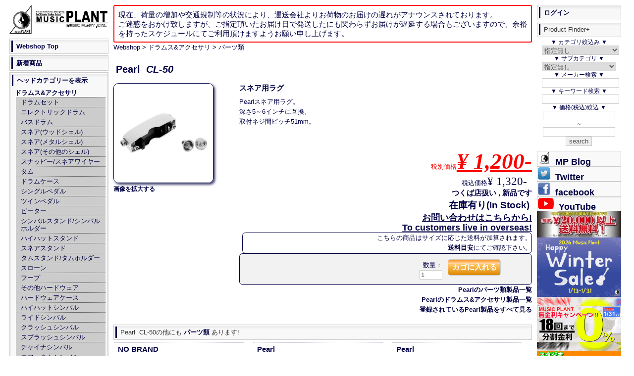

--- FILE ---
content_type: text/html; charset=UTF-8
request_url: https://www.music-plant.com/webshop/products/detail.php?product_id=67621
body_size: 67506
content:
<?xml version="1.0" encoding="UTF-8"?>
<!DOCTYPE html PUBLIC "-//W3C//DTD XHTML 1.0 Transitional//EN" "http://www.w3.org/TR/xhtml1/DTD/xhtml1-transitional.dtd">
<html xmlns="http://www.w3.org/1999/xhtml" lang="ja" xml:lang="ja">
<head><!-- Global site tag (gtag.js) - Google Analytics -->
<script async src="https://www.googletagmanager.com/gtag/js?id=UA-5050900-1"></script>
<script>
  window.dataLayer = window.dataLayer || [];
  function gtag(){dataLayer.push(arguments);}
  gtag('js', new Date());

  gtag('config', 'UA-5050900-1');
</script>
<script type="application/ld+json">
{
  "@context": "https://schema.org",
  "@type": "WebSite",
  "url": "https://www.music-plant.com/webshop/",
  "potentialAction": {
    "@type": "SearchAction",
    "target": "https://www.music-plant.com/webshop/products/list.php?name={search_term_string}&mode=search",
    "query-input": "required name=search_term_string"
  }
}
</script>
<script type="application/ld+json">
	{
	"@context": "https://schema.org/",
	"@type": "Product",
		"gtin": "4515295993860",
		"sku": "67621",
	"brand": "Pearl",
	"name": "CL-50",
	"image": "https://www.music-plant.com/webshop/upload/save_image/67621.jpg",
	"description": "スネア用ラグ Pearlスネア用ラグ。
深さ5～6インチに互換。
取付ネジ間ピッチ51mm。",
		"offers": {
		 "@type": "Offer",
		 "url": "https://www.music-plant.com/webshop/products/detail.php?product_id=67621",
		"priceValidUntil":"2026/02/03",
		 "priceCurrency": "JPY",
		 "price": "1320",
		 "availability": "https://schema.org/InStock",
		 "itemCondition":"https://schema.org/NewCondition"		}
	}
</script>
<meta http-equiv="Content-Type" content="text/html; charset=UTF-8" />
<meta name="viewport" content="width=device-width, initial-scale=1.0">
<title>Pearl スネア用ラグCL-50新品在庫あります! | MUSIC PLANT WEBSHOP</title>

<meta http-equiv="Content-Script-Type" content="text/javascript">
<meta http-equiv="Content-Style-Type" content="text/css">

<meta name="author" content="MUSIC PLANT">
<meta name="ROBOTS" content="INDEX,FOLLOW,noarchive">
<meta name="description" content="Pearlのスネア用ラグ, CL-50新品商品詳細ページです。在庫あります!Pearlスネア用ラグ。
深さ5～6インチに互換。
取付ネジ間ピッチ51mm。"><meta name="keywords" content="Pearl,スネア用ラグ,CL-50,">

<link rel="shortcut icon" href="/favicon.ico">
<link rel="icon" type="image/vnd.microsoft.icon" href="/favicon.ico"><link rel="alternate" type="application/rss+xml" title="RSS" href="https://www.music-plant.com/webshop/rss/products.php">

<link rel="stylesheet" href="/webshop/user_data/packages/webshop/css/default.css" type="text/css" media="screen">
<link rel="stylesheet" href="/webshop/user_data/packages/webshop/css/sp.css" type="text/css" media="screen and (max-width: 780px)">
<link rel="stylesheet" href="/webshop/user_data/packages/webshop/css/print.css" type="text/css" media="print">
<script src="https://www.music-plant.com/webshop/js/eccube.js"></script>
<script async src="https://www.music-plant.com/webshop/js/display.js"></script>

<link rel="canonical" href="https://www.music-plant.com/webshop/products/detail.php?product_id=67621">

<script type="text/javascript">//<![CDATA[
    eccube.classCategories = {"__unselected":{"__unselected":{"name":"\u9078\u629e\u3057\u3066\u304f\u3060\u3055\u3044","product_class_id":"86377","product_type":"1"}},"__unselected2":{"#0":{"classcategory_id2":"0","name":"","stock_find":true,"price01":"","price02":"1,320","point":"0","product_code":null,"product_class_id":"86377","product_type":"1"}}};function lnOnLoad()
        {fnSetClassCategories(document.form1, ""); }
    $(function(){
        lnOnLoad();
    });
//]]></script>
<script src="https://ajaxzip3.github.io/ajaxzip3.js" charset="UTF-8"></script>

</head>

<body  onLoad="getSubcat(this)">
    
    <noscript>
        <p>JavaScript を有効にしてご利用下さい.</p>
    </noscript>
    <div id="layout">
        <a id="top"></a>
        <div id="layoutInner">
                                                                                    <div id="content" class="clearfix">
                <div id="contentInner">
                                                                                                                            <div id="threeCenterColumn">
                            <div id="threeMainColumn" class="main_column">
                                <div id="threeMainColumnInner">
                                    <!--<p style="padding:0.5em;font-size:1.2em;line-height:1.3em;border:solid 2px #f00;border-radius:.2em;">誠に勝手ながら、12/30~1/1は休業とさせて頂きます。</br>
期間中のご注文とお問い合わせに関しましては1/2からの順次対応となります。</br>
ご不便をお掛け致しますが何卒ご了承くださいますようお願い申し上げます。 </p>-->
                                    <p style="padding:0.5em;font-size:1.2em;line-height:1.3em;border:solid 2px #f00;border-radius:.2em;">現在、荷量の増加や交通規制等の状況により、運送会社よりお荷物のお届けの遅れがアナウンスされております。<br>ご迷惑をおかけ致しますが、ご指定頂いたお届け日で発送したにも関わらずお届けが遅延する場合もございますので、余裕を持ったスケジュールにてご利用頂けますようお願い申し上げます。 </p>

                                                                                                                <!-- ▼ShowHide -->
                                                            <div id="subTitle"><input id="dispSeriesSp" type="button" onclick="dispSeriesSp(this); return false;" value="▼▼▼▼シリーズ表示▼▼▼▼"><input id="dispSeriesSpHide" type="button" onclick="dispSeriesSpHide(this); return false;" value="△△△シリーズを非表示△△△"><input type="button" id="dispCatsp" onclick="dispCatSp(this); return false;" value="▼▼ヘッドカテゴリー表示▼▼"><input type="button" id="dispCatspHide"  onclick="hideCatsp(this); return false;" value="△ヘッドカテゴリーを非表示△"><input type="button" id="ShowPFP" onclick="showPFP(this);getSubCatSp(this); return false;" value="▼▼▼▼検索機能表示▼▼▼▼"><input type="button" id="Log-in" onClick="location.href='https://www.music-plant.com/webshop/mypage/index.php'"  value="▲▲▲▲▲ログイン▲▲▲▲▲"></div><div id="LiProductFinderPlus"><input type="button" id="hidePFP" onclick="hidePFP(this); return false;" value="△△△検索機能非表示△△△"><form name="search_form" id="search_formSP" method="post" action="/webshop/products/list.php"><input type="hidden" name="transactionid" value="c6910e56fbe0484175e52fed9d5aabd9abc788df"><p>▼&nbsp;カテゴリ絞込み&nbsp;▼</p><p><select name="CatSP_ID" id="categorySP" onchange="searchCatSP(this)"><option value="0">指定無し</option><option value="14">ギター</option><option value="68">ベース</option><option value="81">エフェクター</option><option value="763">アンプシミュレーター</option><option value="116">ギター/ベースアンプ</option><option value="136">ドラム/パーカッション</option><option value="173">シンセ/キーボード</option><option value="793">電子ピアノ/エレピ</option><option value="199">DJ</option><option value="209">管楽器</option><option value="242">ウクレレ</option><option value="243">ケーブル/コネクター</option><option value="292">ギターパーツ</option><option value="334">PA/Rec関連機器</option><option value="400">映像関連</option><option value="418">照明関連</option><option value="430">アクセサリー</option></select></p><p>▼&nbsp;サブカテゴリ&nbsp;▼</p><select name="category_id" id="category2SP" onchange="searchCat2SP(this)" style="width:100%"><option value="" label="まずカテゴリーを選んでください"></option><!--Gt--><option value="67" class="CatSP14">レスポールタイプ</option><option value="66" class="CatSP14">ストラトタイプ</option><option value="65" class="CatSP14">テレキャスタイプ</option><option value="64" class="CatSP14">SGタイプ</option><option value="771" class="CatSP14">ムスタングタイプ</option><option value="63" class="CatSP14">ジャガータイプ</option><option value="772" class="CatSP14">ジャズマスタータイプ</option><option value="62" class="CatSP14">Vタイプ</option><option value="60" class="CatSP14">セミアコ</option><option value="59" class="CatSP14">フルアコ</option><option value="61" class="CatSP14">その他エレキギター</option><option value="56" class="CatSP14">エレアコ</option><option value="57" class="CatSP14">アコースティックギター</option><option value="502" class="CatSP14">レフティ(左利き)ギター</option><option value="58" class="CatSP14">クラシックギター/エレガット</option><option value="674" class="CatSP14">12弦ギター</option><option value="55" class="CatSP14">ギタースタンド</option><option value="54" class="CatSP14">ピック</option><option value="53" class="CatSP14">ストラップ</option><option value="540" class="CatSP14">7弦以上のギター</option><option value="52" class="CatSP14">エレキギター弦</option><option value="51" class="CatSP14">アコギ弦</option><option value="50" class="CatSP14">クラシックギター弦</option><option value="49" class="CatSP14">その他ギター弦</option><option value="679" class="CatSP14">スライドバー</option><option value="678" class="CatSP14">カポタスト</option><option value="48" class="CatSP14">ギター用ハードケース</option><option value="47" class="CatSP14">ギター用セミハードケース</option><option value="46" class="CatSP14">ギター用ギグバッグ</option><option value="45" class="CatSP14">ギター用ソフトケース</option><option value="44" class="CatSP14">アクセサリ全般</option><option value="43" class="CatSP14">トレーニンググッズ</option><option value="42" class="CatSP14">ギター用メンテナンスグッズ</option><option value="41" class="CatSP14">ギター関連初心者セット</option><!--Ba--><option value="80" class="CatSP68">ジャズベースタイプ</option><option value="79" class="CatSP68">プレシジョンベースタイプ</option><option value="672" class="CatSP68">テレキャスベースタイプ</option><option value="673" class="CatSP68">ジャガーベースタイプ</option><option value="78" class="CatSP68">その他エレキベース</option><option value="77" class="CatSP68">エレアコベース</option><option value="474" class="CatSP68">コントラバス/ウッドベース</option><option value="76" class="CatSP68">アップライトベース</option><option value="544" class="CatSP68">フレットレス仕様</option><option value="503" class="CatSP68">レフティ(左利き)ベース</option><option value="541" class="CatSP68">5弦以上のベース</option><option value="75" class="CatSP68">エレキベース弦</option><option value="74" class="CatSP68">ウッドベース弦</option><option value="470" class="CatSP68">ピック</option><option value="469" class="CatSP68">ストラップ</option><option value="471" class="CatSP68">スタンド</option><option value="73" class="CatSP68">ベース用ハードケース</option><option value="72" class="CatSP68">ベース用セミハードケース</option><option value="71" class="CatSP68">ベース用ギグバッグ</option><option value="70" class="CatSP68">ベース用ソフトケース</option><option value="472" class="CatSP68">メンテナンスグッズ</option><option value="69" class="CatSP68">入門者セット</option><!--FX--><option value="115" class="CatSP81">ブースター</option><option value="114" class="CatSP81">オーバードライブ</option><option value="113" class="CatSP81">ディストーション</option><option value="112" class="CatSP81">ファズ</option><option value="111" class="CatSP81">オクターバー</option><option value="110" class="CatSP81">コンプレッサー</option><option value="109" class="CatSP81">ペダルワウ</option><option value="509" class="CatSP81">オートワウ/トークワウ</option><option value="108" class="CatSP81">イコライザー/EQ</option><option value="107" class="CatSP81">エンハンサー</option><option value="106" class="CatSP81">ゲート/ノイズサプレッサー</option><option value="105" class="CatSP81">トレモロ</option><option value="104" class="CatSP81">コーラス</option><option value="770" class="CatSP81">ビブラート</option><option value="103" class="CatSP81">フランジャー</option><option value="102" class="CatSP81">フェイザー</option><option value="101" class="CatSP81">リバーブ</option><option value="100" class="CatSP81">ディレイ</option><option value="99" class="CatSP81">ピッチシフター/ハーモナイザー</option><option value="98" class="CatSP81">シミュレーター</option><option value="607" class="CatSP81">バッファ</option><option value="90" class="CatSP81">ルーパー</option><option value="465" class="CatSP81">マルチエフェクター</option><option value="717" class="CatSP81">ACアダプター</option><option value="718" class="CatSP81">DCパワーサプライ</option><option value="97" class="CatSP81">DCケーブル</option><option value="96" class="CatSP81">エフェクターボード/ケース</option><option value="95" class="CatSP81">スイッチャー/ラインセレクター</option><option value="94" class="CatSP81">コントローラー</option><option value="92" class="CatSP81">チューナー</option><option value="89" class="CatSP81">ギタープリアンプ</option><option value="88" class="CatSP81">ベースプリアンプ</option><option value="87" class="CatSP81">アコギプリアンプ</option><option value="556" class="CatSP81">モディファイ</option><option value="466" class="CatSP81">ラックマウントタイプ</option><option value="86" class="CatSP81">アコギ用エフェクター</option><option value="548" class="CatSP81">ベース用エフェクター</option><option value="555" class="CatSP81">ボーカル用エフェクター</option><option value="85" class="CatSP81">ギターシンセ</option><option value="508" class="CatSP81">ボリュームペダル</option><option value="84" class="CatSP81">その他のペダル</option><option value="83" class="CatSP81">エフェクターその他</option><option value="82" class="CatSP81">エフェクターアクセサリ</option><!--amp--><option value="135" class="CatSP116">ギターアンプコンボ</option><option value="134" class="CatSP116">ギターアンプヘッド</option><option value="133" class="CatSP116">ギターアンプキャビネット</option><option value="132" class="CatSP116">ベースアンプコンボ</option><option value="131" class="CatSP116">ベースアンプヘッド</option><option value="130" class="CatSP116">ベースアンプキャビネット</option><option value="129" class="CatSP116">エレアコアンプ</option><option value="128" class="CatSP116">アンプアクセサリー</option><option value="127" class="CatSP116">フットスイッチ</option><option value="499" class="CatSP116">カバー/ケース</option><!--Ds--><option value="172" class="CatSP136">ドラムセット</option><option value="171" class="CatSP136">エレクトリックドラム</option><option value="806" class="CatSP136">エレクトリックドラムキット</option><option value="807" class="CatSP136">エレクトリックドラムパッド</option><option value="808" class="CatSP136">エレクトリックドラム音源</option><option value="809" class="CatSP136">エレクトリックドラムアクセサリー</option><option value="170" class="CatSP136">パーカッション全般</option><option value="501" class="CatSP136">カホン</option><option value="169" class="CatSP136">バスドラム</option><option value="166" class="CatSP136">スネア(メタルシェル)</option><option value="167" class="CatSP136">スネア(ウッドシェル)</option><option value="165" class="CatSP136">スネア(その他のシェル)</option><option value="163" class="CatSP136">スナッピー</option><option value="168" class="CatSP136">タム</option><option value="162" class="CatSP136">ドラムケース</option><option value="161" class="CatSP136">シングルペダル</option><option value="160" class="CatSP136">ツインペダル</option><option value="159" class="CatSP136">ビーター</option><option value="158" class="CatSP136">シンバルスタンド</option><option value="157" class="CatSP136">ハイハットスタンド</option><option value="156" class="CatSP136">スネアスタンド</option><option value="155" class="CatSP136">スローン</option><option value="154" class="CatSP136">その他ハードウェア</option><option value="153" class="CatSP136">ハードウェアケース</option><option value="151" class="CatSP136">ハイハット</option><option value="150" class="CatSP136">ライドシンバル</option><option value="149" class="CatSP136">クラッシュシンバル</option><option value="148" class="CatSP136">スプラッシュシンバル</option><option value="147" class="CatSP136">チャイナシンバル</option><option value="146" class="CatSP136">エフェクトシンバル</option><option value="152" class="CatSP136">シンバル 関連商品</option><option value="145" class="CatSP136">シンバルケース</option><option value="144" class="CatSP136">パーカッションケース</option><option value="143" class="CatSP136">ドラムヘッド</option><option value="142" class="CatSP136">スティック</option><option value="141" class="CatSP136">スティックケース</option><option value="140" class="CatSP136">カウベル</option><option value="139" class="CatSP136">トレーニンググッズ</option><option value="488" class="CatSP136">ドラムメンテナンスグッズ</option><option value="138" class="CatSP136">アクセサリ類</option><option value="137" class="CatSP136">パーツ類</option><!--Syn--><option value="198" class="CatSP173">シンセサイザー</option><option value="595" class="CatSP173">ワークステーション</option><option value="197" class="CatSP173">キーボード</option><option value="191" class="CatSP173">オルガン</option><option value="196" class="CatSP173">音源モジュール</option><option value="193" class="CatSP173">MIDI/USBコントローラー</option><option value="192" class="CatSP173">ソフトシンセ</option><option value="190" class="CatSP173">キーボードアンプ</option><option value="189" class="CatSP173">キーボードケース(ハード)</option><option value="188" class="CatSP173">キーボードケース(セミハード)</option><option value="187" class="CatSP173">キーボードケース(ソフト)</option><option value="186" class="CatSP173">キーボードスタンド</option><option value="185" class="CatSP173">リズムマシン/ドラムマシン</option><option value="184" class="CatSP173">サンプラー</option><option value="183" class="CatSP173">サンプル</option><option value="182" class="CatSP173">シーケンサー</option><option value="181" class="CatSP173">DTM全般</option><option value="180" class="CatSP173">ソフト全般</option><option value="179" class="CatSP173">MIDIインターフェイス</option><option value="178" class="CatSP173">アクセサリ</option><option value="177" class="CatSP173">ペダル</option><option value="176" class="CatSP173">ベンチ</option><option value="175" class="CatSP173">トレーニンググッズ</option><option value="174" class="CatSP173">初心者セット</option><!--Dpf--><option value="481" class="CatSP793">エレクトリックピアノ</option><option value="195" class="CatSP793">家庭用デジタルピアノ</option><option value="194" class="CatSP793">ステージデジタルピアノ</option><!--DJ--><option value="208" class="CatSP199">DJミキサー</option><option value="207" class="CatSP199">ターンテーブル</option><option value="206" class="CatSP199">CDJ</option><option value="205" class="CatSP199">カートリッジ</option><option value="204" class="CatSP199">ヘッドフォン</option><option value="203" class="CatSP199">DJインターフェイス</option><option value="202" class="CatSP199">DJパーツ類</option><option value="201" class="CatSP199">DJアクセサリ</option><option value="200" class="CatSP199">DJその他</option><!--WI--><option value="228" class="CatSP209">トランペット B♭</option><option value="227" class="CatSP209">トランペット B♭以外</option><option value="226" class="CatSP209">トロンボーン</option><option value="225" class="CatSP209">その他金管楽器</option><option value="224" class="CatSP209">ソプラノサックス</option><option value="223" class="CatSP209">アルトサックス</option><option value="222" class="CatSP209">テナーサックス</option><option value="221" class="CatSP209">バリトンサックス</option><option value="220" class="CatSP209">フルート/ピッコロ</option><option value="219" class="CatSP209">クラリネット</option><option value="218" class="CatSP209">リコーダー</option><option value="217" class="CatSP209">その他木管楽器</option><option value="216" class="CatSP209">リード</option><option value="215" class="CatSP209">管楽器アクセサリ</option><option value="214" class="CatSP209">管楽器メンテナンスグッズ</option><option value="213" class="CatSP209">ケース</option><option value="212" class="CatSP209">トレーニンググッズ</option><option value="211" class="CatSP209">スタンド</option><option value="210" class="CatSP209">初心者セット</option><!--BHarp--><option value="447" class="CatSP230">ブルースハープ・ハーモニカ</option><option value="235" class="CatSP230">ハーモニカその他</option><option value="234" class="CatSP230">アクセサリ類</option><option value="233" class="CatSP230">トレーニンググッズ</option><option value="232" class="CatSP230">メンテナンスグッズ</option><option value="231" class="CatSP230">ケース</option><!--OtherInsts--><option value="239" class="CatSP236">バイオリン</option><option value="238" class="CatSP236">アコーディオン</option><option value="237" class="CatSP236">その他楽器</option><option value="693" class="CatSP236">その他の楽器用アクセサリ</option><!--Cable--><option value="291" class="CatSP243">XLR=XLRバランス</option><option value="290" class="CatSP243">XLR=1/4バランス</option><option value="289" class="CatSP243">1/4=1/4バランス</option><option value="288" class="CatSP243">XLRインターコネクト</option><option value="287" class="CatSP243">その他バランス</option><option value="744" class="CatSP243">バンタム関ケーブル</option><option value="286" class="CatSP243">XLR=1/4アンバランス</option><option value="467" class="CatSP243">楽器用シールドLS</option><option value="285" class="CatSP243">楽器用シールドSS</option><option value="284" class="CatSP243">楽器用シールドSL</option><option value="283" class="CatSP243">楽器用シールドLL</option><option value="608" class="CatSP243">パッチケーブルLS</option><option value="282" class="CatSP243">パッチケーブルSS</option><option value="281" class="CatSP243">パッチケーブルSL</option><option value="280" class="CatSP243">パッチケーブルLL</option><option value="279" class="CatSP243">RCA-RCAアンバランス</option><option value="278" class="CatSP243">楽器/機材用アンバランス</option><option value="277" class="CatSP243">その他アンバランスケーブル</option><option value="276" class="CatSP243">インサートケーブル</option><option value="275" class="CatSP243">電源ケーブル(AC)</option><option value="274" class="CatSP243">電源タップ</option><option value="273" class="CatSP243">スピーカーケーブル/楽器アンプ向き</option><option value="272" class="CatSP243">スピーカーケーブル/機材向き</option><option value="271" class="CatSP243">スピーカーケーブル/オーディオ</option><option value="597" class="CatSP243">ステレオケーブル</option><option value="270" class="CatSP243">マルチボックス</option><option value="269" class="CatSP243">マルチケーブル</option><option value="268" class="CatSP243">マルチケーブル機材用</option><option value="267" class="CatSP243">ブレークアウト</option><option value="266" class="CatSP243">DB25=DB25 アナログ</option><option value="265" class="CatSP243">DB25=DB25 デジタル</option><option value="264" class="CatSP243">DB25=XLR アナログ</option><option value="263" class="CatSP243">DB25=XLR デジタル</option><option value="262" class="CatSP243">DB25=バランスフォーン</option><option value="261" class="CatSP243">DB25ケーブルその他</option><option value="260" class="CatSP243">MIDIケーブル</option><option value="257" class="CatSP243">AES/EBUケーブル</option><option value="494" class="CatSP243">DMXケーブル</option><option value="256" class="CatSP243">S/P DIFケーブル</option><option value="485" class="CatSP243">"S/MUX ADI(adatオプティカル)ケーブル"</option><option value="258" class="CatSP243">BNCケーブル</option><option value="475" class="CatSP243">オプティカルケーブル</option><option value="259" class="CatSP243">その他デジタルケーブル</option><option value="571" class="CatSP243">iPhone/iPad用ケーブル</option><option value="723" class="CatSP243">CATケーブル</option><option value="255" class="CatSP243">USBケーブル</option><option value="254" class="CatSP243">FireWireケーブル</option><option value="253" class="CatSP243">XLRコネクタ</option><option value="252" class="CatSP243">Phone コネクタ(TRS/TS)</option><option value="251" class="CatSP243">RCAコネクタ</option><option value="250" class="CatSP243">電源コネクタ</option><option value="249" class="CatSP243">スピーカー関係コネクタ</option><option value="248" class="CatSP243">その他コネクタ</option><option value="247" class="CatSP243">変換プラグ</option><option value="246" class="CatSP243">パッチベイ</option><option value="245" class="CatSP243">ケーブル切り売り</option><option value="244" class="CatSP243">ケーブル/コネクター アクセサリ</option><!--GtParts--><option value="333" class="CatSP292">ストリングガイド</option><option value="332" class="CatSP292">アジャストロッド</option><option value="331" class="CatSP292">ナット材</option><option value="330" class="CatSP292">ネック</option><option value="329" class="CatSP292">フレット</option><option value="328" class="CatSP292">ポジションマーク</option><option value="327" class="CatSP292">ピックアップ</option><option value="326" class="CatSP292">オンボードプリアンプ</option><option value="325" class="CatSP292">ピックガード</option><option value="324" class="CatSP292">ブリッジピン</option><option value="323" class="CatSP292">ギターブリッジ</option><option value="322" class="CatSP292">ベースブリッジ</option><option value="321" class="CatSP292">エスカッション</option><option value="320" class="CatSP292">ピックアップカバー</option><option value="319" class="CatSP292">ボディ材</option><option value="318" class="CatSP292">バインディング材</option><option value="317" class="CatSP292">コンデンサー</option><option value="316" class="CatSP292">スイッチ類</option><option value="315" class="CatSP292">スイッチノブ</option><option value="314" class="CatSP292">コントロールポット</option><option value="313" class="CatSP292">コントロールノブ</option><option value="312" class="CatSP292">コントロールパネル</option><option value="311" class="CatSP292">ジャック</option><option value="310" class="CatSP292">トレモロスプリング</option><option value="309" class="CatSP292">ストラップピン</option><option value="308" class="CatSP292">スプリングハンガー</option><option value="307" class="CatSP292">ジョイントプレート</option><option value="306" class="CatSP292">配線材</option><option value="305" class="CatSP292">はんだ</option><option value="304" class="CatSP292">配線その他</option><option value="303" class="CatSP292">工具</option><option value="302" class="CatSP292">その他パーツ</option><option value="301" class="CatSP292">ペグ/クルーソンタイプ</option><option value="300" class="CatSP292">ペグ/ロトマチックタイプ</option><option value="299" class="CatSP292">ペグ/SCHALLER</option><option value="298" class="CatSP292">ペグ/GROVER</option><option value="297" class="CatSP292">ペグ/SPERZEL</option><option value="296" class="CatSP292">ペグ/クラシックギター</option><option value="295" class="CatSP292">ペグ/ベース用</option><option value="294" class="CatSP292">ペグ/SCHALLER ベース用</option><option value="464" class="CatSP292">その他ペグ</option><option value="293" class="CatSP292">ペグ用ビス</option><!--REC--><option value="743" class="Cat334">マイク</option><option value="399" class="Cat334">ダイナミックマイク</option><option value="397" class="Cat334">コンデンサーマイク</option><option value="398" class="Cat334">リボンマイク</option><option value="394" class="Cat334">マイクホルダー/サスペンション</option><option value="619" class="Cat334">ハンドヘルドマイク</option><option value="755" class="Cat334">ステレオマイク</option><option value="345" class="Cat334">マイクスタンド</option><option value="396" class="CatSP334">DI/ダイレクトボックス</option><option value="719" class="CatSP334">リアンプボックス</option><option value="389" class="CatSP334">ワイヤレス システム</option><option value="366" class="CatSP334">アナログミキサー</option><option value="365" class="CatSP334">デジタルミキサー</option><option value="364" class="CatSP334">パワードミキサー</option><option value="552" class="CatSP334">ラックマウントミキサー</option><option value="352" class="CatSP334">パワーアンプ</option><option value="393" class="CatSP334">SRスピーカー</option><option value="392" class="CatSP334">サブウーファー(SR)</option><option value="391" class="CatSP334">設備設置スピーカー</option><option value="390" class="CatSP334">スピーカーユニット/パーツ/アクセサリ</option><option value="353" class="CatSP334">チャンネルディバイダー/スピーカープロセッサ</option><option value="351" class="CatSP334">PAシステム</option><option value="600" class="CatSP334">インイヤーモニターシステム</option><option value="383" class="CatSP334">インナーイヤーヘッドフォン</option><option value="386" class="CatSP334">スタジオモニタースピーカー</option><option value="385" class="CatSP334">スタジオモニターコントローラー</option><option value="384" class="CatSP334">ヘッドフォン</option><option value="694" class="CatSP334">ヘッドフォンアクセサリー/パーツ</option><option value="382" class="CatSP334">ヘッドフォンアンプ</option><option value="381" class="CatSP334">CD/CD-Rデッキ</option><option value="379" class="CatSP334">MDデッキ</option><option value="380" class="CatSP334">DVDデッキ</option><option value="378" class="CatSP334">カセットデッキ</option><option value="377" class="CatSP334">MTR</option><option value="376" class="CatSP334">DAW</option><option value="375" class="CatSP334">フィジカルコントローラー</option><option value="374" class="CatSP334">プラグイン</option><option value="370" class="CatSP334">オーディオインターフェイス</option><option value="557" class="CatSP334">ボーカロイド</option><option value="373" class="CatSP334">マスターレコーダー</option><option value="372" class="CatSP334">ポータブルレコーダー</option><option value="371" class="CatSP334">AD/DA/DD コンバーター</option><option value="369" class="CatSP334">PCI/PCI-eカード</option><option value="368" class="CatSP334">ワードクロック</option><option value="363" class="CatSP334">アウトボードヘッドアンプ</option><option value="362" class="CatSP334">チャンネルストリップ</option><option value="361" class="CatSP334">空間系エフェクト</option><option value="359" class="CatSP334">ダイナミクス系</option><option value="358" class="CatSP334">EQ/フィルター系</option><option value="357" class="CatSP334">モジュレーション系</option><option value="356" class="CatSP334">サミングアンプ</option><option value="360" class="CatSP334">その他エフェクト</option><option value="596" class="CatSP334">スプリッター</option><option value="355" class="CatSP334">その他アウトボード</option><option value="486" class="CatSP334">VPR Alliance(500シリーズ)</option><option value="350" class="CatSP334">ハードディスク</option><option value="349" class="CatSP334">フラッシュメモリ</option><option value="348" class="CatSP334">CD-R/RW</option><option value="347" class="CatSP334">DVD-R/RW</option><option value="346" class="CatSP334">RAM/その他メディア</option><option value="344" class="CatSP334">スピーカースタンド</option><option value="343" class="CatSP334">スタジオモニタースタンド</option><option value="342" class="CatSP334">パワーコンディショナー/ディストリビューター</option><option value="341" class="CatSP334">スタジオキューシステム</option><option value="340" class="CatSP334">オーディオグッズ</option><option value="339" class="CatSP334">インシュレーター</option><option value="337" class="CatSP334">ルームチューニンググッズ</option><option value="336" class="CatSP334">レベルメーター/ディスプレイ</option><option value="335" class="CatSP334">SR/Recアクセサリー</option><!--VB--><option value="408" class="CatSP400">ビデオミキサー</option><option value="407" class="CatSP400">ビデオレコーダー</option><option value="489" class="CatSP400">映像インターフェイス</option><option value="406" class="CatSP400">映像エフェクター</option><option value="404" class="CatSP400">映像送出機器</option><option value="405" class="CatSP400">映像編集機器</option><option value="403" class="CatSP400">シンクジェネレータ</option><option value="483" class="CatSP400">プロジェクター</option><option value="402" class="CatSP400">モニタ/ディスプレイ</option><option value="401" class="CatSP400">アクセサリ類</option><!--AmpParts--><option value="124" class="CatSP409">真空管(プリ管)</option><option value="123" class="CatSP409">真空管(パワー管)</option><option value="122" class="CatSP409">真空管(整流管)</option><option value="121" class="CatSP409">真空管アクセサリ</option><option value="497" class="CatSP409">グリルクロス</option><option value="498" class="CatSP409">カバリング</option><option value="120" class="CatSP409">スピーカーユニット</option><option value="119" class="CatSP409">ランプ類</option><option value="118" class="CatSP409">ハンドル類</option><option value="117" class="CatSP409">スプリングリバーブ</option><option value="417" class="CatSP409">トランス</option><option value="416" class="CatSP409">ノブ</option><option value="415" class="CatSP409">ジャック</option><option value="414" class="CatSP409">ポット</option><option value="413" class="CatSP409">コンデンサー</option><option value="412" class="CatSP409">抵抗</option><option value="411" class="CatSP409">スイッチ</option><option value="410" class="CatSP409">ヒューズ</option><option value="689" class="CatSP409">パイピング</option><option value="690" class="CatSP409">フィート</option><option value="691" class="CatSP409">その他パーツ</option><!--Lighting--><option value="429" class="CatSP418">白熱灯体</option><option value="428" class="CatSP418">LED灯体</option><option value="426" class="CatSP418">エフェクトライト</option><option value="425" class="CatSP418">ミラーボール</option><option value="424" class="CatSP418">レーザー</option><option value="420" class="CatSP418">ムービングヘッド</option><option value="482" class="CatSP418">ミラースキャン</option><option value="566" class="CatSP418">カラーフィルター</option><option value="768" class="CatSP418">防滴仕様(IP65以上)</option><option value="492" class="CatSP418">照明コントロールソフト</option><option value="419" class="CatSP418">フォグ/ヘイズ/フェイザーマシン</option><option value="769" class="CatSP418">演出機器</option><option value="423" class="CatSP418">コントローラー/調光卓</option><option value="422" class="CatSP418">ディマー</option><option value="610" class="CatSP418">DMXケーブル</option><option value="493" class="CatSP418">DMX周辺機器</option><option value="427" class="CatSP418">交換球</option><option value="421" class="CatSP418">パーツ類</option><option value="484" class="CatSP418">その他/アクセサリー</option><!--AXS--><option value="437" class="CatSP430">オープンラック</option><option value="435" class="CatSP430">塩ビ/レザーラック</option><option value="434" class="CatSP430">樹脂製ラック</option><option value="618" class="CatSP430">ショックマウントラック</option><option value="722" class="CatSP430">スタジオラック</option><option value="433" class="CatSP430">カーペットラック</option><option value="432" class="CatSP430">ラックアクセサリー</option><option value="677" class="CatSP430">メンテナンス/クリーニング</option><option value="553" class="CatSP430">耳栓/イヤープロテクター</option><option value="491" class="CatSP430">ハードケース</option><option value="446" class="CatSP430">ミキサーハードケース</option><option value="445" class="CatSP430">オリジナルケース作成</option><option value="431" class="CatSP430">ヘッドフォン</option><option value="444" class="CatSP430">譜面台</option><option value="676" class="CatSP430">手元照明</option><option value="443" class="CatSP430">メトロノーム</option><option value="442" class="CatSP430">トレーニンググッズ</option><option value="441" class="CatSP430">アクセサリーその他</option><option value="440" class="CatSP430">防音室</option><option value="439" class="CatSP430">電池</option><option value="476" class="CatSP430">USP(無停電電源装置)</option><option value="438" class="CatSP430">カートリッジ</option><option value="436" class="CatSP430">FRPラック</option><!--Other--></select><p>▼&nbsp;メーカー検索&nbsp;▼</p><p><input type="text" name="maker_name" id="maker_nameSP" maxlength="70" style="width:100%" value="" list="maker_name_dataSP"></p><datalist id="maker_name_dataSP"></datalist><p>▼&nbsp;キーワード検索&nbsp;▼</p><p><input type="text" name="name" class="box140" maxlength="70" value="" style="width:100%"></p><p>▼&nbsp;価格(税込み)絞込検索&nbsp;▼</p><p><input type="text" name="price_range_lower" class="box140" maxlength="50" value="">～
<input type="text" name="price_range_upper" class="box140" maxlength="50" value=""></p><div class="btn02 formListBtn"><input type="submit"  name="mode" value="search"></div></form></div>                                                        <!-- ▲ShowHide -->
                                                                                    <!-- ▼メイン -->
					<main>
                    <script>
//<![CDATA[
// 規格2に選択肢を割り当てる。
function fnSetClassCategories(form, classcat_id2_selected) {
var $form = $(form);
var product_id = $form.find('input[name=product_id]').val();
var $sele1 = $form.find('select[name=classcategory_id1]');
var $sele2 = $form.find('select[name=classcategory_id2]');
eccube.setClassCategories($form, product_id, $sele1, $sele2, classcat_id2_selected);
}
//]]>
</script>
<div id="undercolumn">
<form name="form1" id="form1" method="post" action="?">
<input type="hidden" name="transactionid" value="c6910e56fbe0484175e52fed9d5aabd9abc788df">
<div id="detailArea" class="clearfix">
<!--T20121017//-->
<!--
<p style="color:#f00;font-size:1.5em;font-weight:800">年末年始の各店の営業日・営業時間については<a href="https://musicplant.blog.shinobi.jp/information/2022-2023%20%E5%B9%B4%E6%9C%AB%E5%B9%B4%E5%A7%8B%E3%83%BB%E5%96%B6%E6%A5%AD%E6%99%82%E9%96%93%E3%81%AE%E3%81%8A%E7%9F%A5%E3%82%89%E3%81%9B">こちら</a>をご確認ください。</p>-->
<!--★Navigation★-->
<ul class="relativeCat" itemscope itemtype="http://schema.org/BreadcrumbList">
<li itemprop="itemListElement" itemscope itemtype="http://schema.org/ListItem">
<a href="/webshop/" itemprop="item">
<span itemprop="name">
<meta itemprop="position" content="1">Webshop
</span></a> &gt;
<a href="https://www.music-plant.com/webshop/products/list.php?category_id=136" itemprop="item">
<span itemprop="name">
<meta itemprop="position" content="2">
ドラムス&アクセサリ
</span></a>
 > 
<a href="https://www.music-plant.com/webshop/products/list.php?category_id=137" itemprop="item">
<span itemprop="name">
<meta itemprop="position" content="3">
パーツ類
</span></a>
</li>
</ul>
<h1><span id="brand">Pearl</span>&nbsp;<span id="model">CL-50</span></h1>
<div id="detailPhotoBloc">
<!--★画像★-->
<a href="https://www.music-plant.com/webshop/upload/save_image/67621.jpg" target="_blank"><img src="/webshop/upload/save_image/67621S.jpg" alt="CL-50サムネイル" id="picture"></a>
<span class="textMini">
<!--★拡大する★-->
<br>
<a href="https://www.music-plant.com/webshop/upload/save_image/67621.jpg" target="_blank">画像を拡大する</a>
<span class="IObannerPC">
</span>
</span>
<!--Temporary//-->
<!--//Temporary-->
<!--RelatedCat//-->
<!--//RelatedCat-->
</div>
<div>
<div id="detailRightBloc">
<h2>スネア用ラグ
</h2>
<!--★詳細メインコメント★-->
<div class="mainComment">
Pearlスネア用ラグ。<br>
深さ5～6インチに互換。<br>
取付ネジ間ピッチ51mm。
</div>
<!--★通常価格★-->
<div id="price_boxL">
<div class="normal_price box05">
</div>
</div>
<!--★販売価格★-->
<div class="sale_price price box05">
<div id="price_boxR"><input type="hidden" name="price02"
value="1320">
税別価格<span id="price02WOT">&#165;
1,200-
</span><br><span class="WTtext">税込価格</span><span id="price02WT">&#165;
1,320-
</span>&nbsp;
</div>
</div>
<div id="dtl_utility_box">
<p class="shop_status clearfix"><span style="margin-top:3px">
つくば店扱い
,
新品です
</span></p>
<!--stock Status//-->
<script>
<!--
function func1(){mailWin = window.open("/productform/ ");}
/* beautify ignore: end */
-->
</script>
<script>
<!--
function OSmail(){mailWin = window.open("/mfos/");}
/* beautify ignore: end */
-->
</script>
<p id="stock1">在庫有り(In Stock)</p>
<p class="contact_product"><a href="javascript:;" rel="nofollow" onClick="func1(this)"><u><strong>お問い合わせはこちらから!</strong></u></a></p>
<p class="contact_product"><a href="javascript:;" rel="nofollow" onClick="OSmail(this)"><u><strong>To customers live in overseas!</strong></u></a></p>
<!--//stock Status-->
<!--メーカーURL//-->
<!--
-->
<!--//メーカーURL-->
<p style="font-size:1em;border:solid 1px;border-radius:.5em;">こちらの商品はサイズに応じた送料が加算されます。<br><a href="/webshop/user_data/Shipping_Fee.php" target="_blank"
title="別ウィンドウにて開きます。">送料目安</a>にてご確認下さい。</p>
</div>
<!--▼買い物かご-->
<div class="cartArea clearfix"><input type="hidden" name="mode" value="cart"><input type="hidden"
name="product_id" value="67621"><input type="hidden"
name="product_class_id" value="86377" id="product_class_id"><input type="hidden" name="favorite_product_id" value="">
<div class="cartin thinImg">
<!--★数量★-->
<div class="quantity">
数量：<input type="text" class="box40" name="quantity"
value="1"
style="">
</div>
<div class="cartinBtn">
<div id="formListBtn">
<!--★カゴに入れる★--><input type="button" class="cart"
onclick="javascript:void(document.form1.submit()); return false;" value="カゴに入れる"
name="cart" id="cart">
</div>
<!--★お気に入り登録★-->
</div>
</div>
<div class="attention" id="cartbtn_dynamic"></div>
</div>
</div><br class="clearBoth">
<!--▲買い物かご-->
<!--T20121024//-->
<ul id="RelatedList">
<li class="RightText"><a href="https://www.music-plant.com/webshop/products/list.php?maker_id=740&amp;category_id=137">Pearlのパーツ類製品一覧</a></li>
<li class="RightText"><a href="https://www.music-plant.com/webshop/products/list.php?maker_id=740&amp;category_id=136">Pearlのドラムス&アクセサリ製品一覧</a></li>
<!--
-->
<li class="RightText">
<a href="https://www.music-plant.com/webshop/products/maker.php?maker_id=740" title="Pearlの一覧を表示">登録されているPearl製品をすべて見る</a></li>
</ul>
<!--//T20121024-->
</div>
</div>
</form>
<form name="SendInfo"><input type="hidden" name="productInfo"
value="Pearl,CL-50[67621]について">
</form>
<form name="OSSendInfo"><input type="hidden" name="OSproductInfo"
value="About Pearl,CL-50[67621].">
</form>
<!--詳細ここまで-->
<!--▼サブコメント-->
<!--▲サブコメント-->
<!--Addition pix/-->
<!--/Addition pix--><span class="IObannerSP">
</span>
<!--▼関連商品-->
<form name="AXS_form">
</form>
<!--▲関連商品-->
</div><!-- Google Code for View Conversion Page --><img height="1" width="1" alt=""
src="//www.googleadservices.com/pagead/conversion/1013472783/imp.gif?value=10&amp;label=Ui97CIGAuwUQj7yh4wM&amp;guid=ON&amp;script=0">
<div class="subTitle02">
<h2 class="relatedItems">
Pearl&nbsp;
CL-50の他にも
<a href="https://www.music-plant.com/webshop/products/list.php?category_id=137"
title="パーツ類一覧へジャンプします。">
パーツ類
</a>あります!
</h2>
</div>					</main>
                    <!-- ▲メイン -->
                                                                                            <!-- ▼RelatedItems -->
                                                            <div class="relatedItems" style="clear:both;"><form name="page_navi_top" id="page_navi_top" action="?"><input type="hidden" name="transactionid" value="c6910e56fbe0484175e52fed9d5aabd9abc788df"></form><div class="related_items"><form name="product_form104669" action="?" onsubmit="return false;"><input type="hidden" name="transactionid" value="c6910e56fbe0484175e52fed9d5aabd9abc788df"><h3 class="LeftText"><a href="https://www.music-plant.com/webshop/products/maker.php?maker_id=1587" title="NO BRAND全商品一覧ページヘ">NO BRAND</a></h3><!--★商品名★--><h2 class="LeftTextRI"><a href="https://www.music-plant.com/webshop/products/detail.php?product_id=104669" title="NO BRANDハイハットスタンド用追加シンバルホルダー商品詳細ページヘ">ハイハットスタンド用追加シンバルホルダー</a></h2><div class="list_area clearfix"><div class="listphoto_maker"><!--★画像★--><a href="https://www.music-plant.com/webshop/products/detail.php?product_id=104669" title="NO BRANDハイハットスタンド用追加シンバルホルダー商品詳細ページヘ"><img src="/webshop/upload/save_image/104669S.jpg" loading="lazy" alt="NO BRANDハイハットスタンド用追加シンバルホルダー" class="picture_maker"></a></div><div class="listrightbloc"><p class="condi9m">中古</p><!--価格--><!--{ assign var="devil_id" value=$arrProductsClass[cnt].deliv_date_id}--><div class="pricebox sale_price"><div class="price"><div class="woTax"><input type="hidden" name="priceIT2104669" value="1000"><span class="WOTtext">税別価格</span><p class="price02WOT">&#165;1,000-</p></div><span class="WTtext">税込価格</span><div class="price02_box"><p class="price02_default_104669">&#165;<span id="Lprice02incT104669"></span>-</p><script><!--
var LPrice2104669 = document.product_form104669.priceIT2104669.value;
var price2tax104669=Math.floor(LPrice2104669*1.10);
document.getElementById("Lprice02incT104669").textContent=String(price2tax104669 ).replace( /(\d)(?=(\d\d\d)+(?!\d))/g, '$1,' );
--></script></div></div></div></div></div></form></div><div class="related_items"><form name="product_form105681" action="?" onsubmit="return false;"><input type="hidden" name="transactionid" value="c6910e56fbe0484175e52fed9d5aabd9abc788df"><h3 class="LeftText"><a href="https://www.music-plant.com/webshop/products/maker.php?maker_id=740" title="Pearl全商品一覧ページヘ">Pearl</a></h3><!--★商品名★--><h2 class="LeftTextRI"><a href="https://www.music-plant.com/webshop/products/detail.php?product_id=105681" title="PearlHXB-635 Clamp Bolt商品詳細ページヘ">HXB-635 Clamp Bolt</a></h2><div class="list_area clearfix"><div class="listphoto_maker"><!--★画像★--><a href="https://www.music-plant.com/webshop/products/detail.php?product_id=105681" title="PearlHXB-635 Clamp Bolt商品詳細ページヘ"><img src="/webshop/upload/save_image/105681S.jpg" loading="lazy" alt="PearlHXB-635 Clamp Bolt" class="picture_maker"></a></div><div class="listrightbloc"><p class="condi1m">新品</p><!--価格--><!--{ assign var="devil_id" value=$arrProductsClass[cnt].deliv_date_id}--><div class="pricebox sale_price"><div class="price"><div class="woTax"><input type="hidden" name="priceIT2105681" value="250"><span class="WOTtext">税別価格</span><p class="price02WOT">&#165;250-</p></div><span class="WTtext">税込価格</span><div class="price02_box"><p class="price02_default_105681">&#165;<span id="Lprice02incT105681"></span>-</p><script><!--
var LPrice2105681 = document.product_form105681.priceIT2105681.value;
var price2tax105681=Math.floor(LPrice2105681*1.10);
document.getElementById("Lprice02incT105681").textContent=String(price2tax105681 ).replace( /(\d)(?=(\d\d\d)+(?!\d))/g, '$1,' );
--></script></div></div></div></div></div></form></div><div class="related_items"><form name="product_form106197" action="?" onsubmit="return false;"><input type="hidden" name="transactionid" value="c6910e56fbe0484175e52fed9d5aabd9abc788df"><h3 class="LeftText"><a href="https://www.music-plant.com/webshop/products/maker.php?maker_id=740" title="Pearl全商品一覧ページヘ">Pearl</a></h3><!--★商品名★--><h2 class="LeftTextRI"><a href="https://www.music-plant.com/webshop/products/detail.php?product_id=106197" title="PearlFLW-003 Hi-Hat Felt Washer商品詳細ページヘ">FLW-003 Hi-Hat Felt Washer</a></h2><div class="list_area clearfix"><div class="listphoto_maker"><!--★画像★--><a href="https://www.music-plant.com/webshop/products/detail.php?product_id=106197" title="PearlFLW-003 Hi-Hat Felt Washer商品詳細ページヘ"><img src="/webshop/upload/save_image/106197S.jpg" loading="lazy" alt="PearlFLW-003 Hi-Hat Felt Washer" class="picture_maker"></a></div><div class="listrightbloc"><p class="condi1m">新品</p><!--価格--><!--{ assign var="devil_id" value=$arrProductsClass[cnt].deliv_date_id}--><div class="pricebox sale_price"><div class="price"><div class="woTax"><input type="hidden" name="priceIT2106197" value="400"><span class="WOTtext">税別価格</span><p class="price02WOT">&#165;400-</p></div><span class="WTtext">税込価格</span><div class="price02_box"><p class="price02_default_106197">&#165;<span id="Lprice02incT106197"></span>-</p><script><!--
var LPrice2106197 = document.product_form106197.priceIT2106197.value;
var price2tax106197=Math.floor(LPrice2106197*1.10);
document.getElementById("Lprice02incT106197").textContent=String(price2tax106197 ).replace( /(\d)(?=(\d\d\d)+(?!\d))/g, '$1,' );
--></script></div></div></div></div></div></form></div><div class="listBloc clearfix"></div><div class="related_items"><form name="product_form106234" action="?" onsubmit="return false;"><input type="hidden" name="transactionid" value="c6910e56fbe0484175e52fed9d5aabd9abc788df"><h3 class="LeftText"><a href="https://www.music-plant.com/webshop/products/maker.php?maker_id=241" title="DANMAR全商品一覧ページヘ">DANMAR</a></h3><!--★商品名★--><h2 class="LeftTextRI"><a href="https://www.music-plant.com/webshop/products/detail.php?product_id=106234" title="DANMARDM-920商品詳細ページヘ">DM-920</a></h2><div class="list_area clearfix"><div class="listphoto_maker"><!--★画像★--><a href="https://www.music-plant.com/webshop/products/detail.php?product_id=106234" title="DANMARDM-920商品詳細ページヘ"><img src="/webshop/upload/save_image/106234S.jpg" loading="lazy" alt="DANMARDM-920" class="picture_maker"></a></div><div class="listrightbloc"><p class="condi9m">中古</p><!--価格--><!--{ assign var="devil_id" value=$arrProductsClass[cnt].deliv_date_id}--><div class="pricebox sale_price"><div class="price"><div class="woTax"><input type="hidden" name="priceIT2106234" value="2800"><span class="WOTtext">税別価格</span><p class="price02WOT">&#165;2,800-</p></div><span class="WTtext">税込価格</span><div class="price02_box"><p class="price02_default_106234">&#165;<span id="Lprice02incT106234"></span>-</p><script><!--
var LPrice2106234 = document.product_form106234.priceIT2106234.value;
var price2tax106234=Math.floor(LPrice2106234*1.10);
document.getElementById("Lprice02incT106234").textContent=String(price2tax106234 ).replace( /(\d)(?=(\d\d\d)+(?!\d))/g, '$1,' );
--></script></div></div></div></div></div></form></div><div class="related_items"><form name="product_form106247" action="?" onsubmit="return false;"><input type="hidden" name="transactionid" value="c6910e56fbe0484175e52fed9d5aabd9abc788df"><h3 class="LeftText"><a href="https://www.music-plant.com/webshop/products/maker.php?maker_id=740" title="Pearl全商品一覧ページヘ">Pearl</a></h3><!--★商品名★--><h2 class="LeftTextRI"><a href="https://www.music-plant.com/webshop/products/detail.php?product_id=106247" title="PearlZD-037A Beater Angle Cam w/Key Bolt商品詳細ページヘ">ZD-037A Beater Angle Cam w/Key Bolt</a></h2><div class="list_area clearfix"><div class="listphoto_maker"><!--★画像★--><a href="https://www.music-plant.com/webshop/products/detail.php?product_id=106247" title="PearlZD-037A Beater Angle Cam w/Key Bolt商品詳細ページヘ"><img src="/webshop/upload/save_image/106247S.jpg" loading="lazy" alt="PearlZD-037A Beater Angle Cam w/Key Bolt" class="picture_maker"></a></div><div class="listrightbloc"><p class="condi1m">新品</p><!--価格--><!--{ assign var="devil_id" value=$arrProductsClass[cnt].deliv_date_id}--><div class="pricebox sale_price"><div class="price"><div class="woTax"><input type="hidden" name="priceIT2106247" value="1200"><span class="WOTtext">税別価格</span><p class="price02WOT">&#165;1,200-</p></div><span class="WTtext">税込価格</span><div class="price02_box"><p class="price02_default_106247">&#165;<span id="Lprice02incT106247"></span>-</p><script><!--
var LPrice2106247 = document.product_form106247.priceIT2106247.value;
var price2tax106247=Math.floor(LPrice2106247*1.10);
document.getElementById("Lprice02incT106247").textContent=String(price2tax106247 ).replace( /(\d)(?=(\d\d\d)+(?!\d))/g, '$1,' );
--></script></div></div></div></div></div></form></div><div class="related_items"><form name="product_form108672" action="?" onsubmit="return false;"><input type="hidden" name="transactionid" value="c6910e56fbe0484175e52fed9d5aabd9abc788df"><h3 class="LeftText"><a href="https://www.music-plant.com/webshop/products/maker.php?maker_id=740" title="Pearl全商品一覧ページヘ">Pearl</a></h3><!--★商品名★--><h2 class="LeftTextRI"><a href="https://www.music-plant.com/webshop/products/detail.php?product_id=108672" title="PearlSM-029AN Axle Sleeve w/Allen Screw商品詳細ページヘ">SM-029AN Axle Sleeve w/Allen Screw</a></h2><div class="list_area clearfix"><div class="listphoto_maker"><!--★画像★--><a href="https://www.music-plant.com/webshop/products/detail.php?product_id=108672" title="PearlSM-029AN Axle Sleeve w/Allen Screw商品詳細ページヘ"><img src="/webshop/upload/save_image/108672S.jpg" loading="lazy" alt="PearlSM-029AN Axle Sleeve w/Allen Screw" class="picture_maker"></a></div><div class="listrightbloc"><p class="condi1m">新品</p><!--価格--><!--{ assign var="devil_id" value=$arrProductsClass[cnt].deliv_date_id}--><div class="pricebox sale_price"><div class="price"><div class="woTax"><input type="hidden" name="priceIT2108672" value="550"><span class="WOTtext">税別価格</span><p class="price02WOT">&#165;550-</p></div><span class="WTtext">税込価格</span><div class="price02_box"><p class="price02_default_108672">&#165;<span id="Lprice02incT108672"></span>-</p><script><!--
var LPrice2108672 = document.product_form108672.priceIT2108672.value;
var price2tax108672=Math.floor(LPrice2108672*1.10);
document.getElementById("Lprice02incT108672").textContent=String(price2tax108672 ).replace( /(\d)(?=(\d\d\d)+(?!\d))/g, '$1,' );
--></script></div></div></div></div></div></form></div><div class="listBloc clearfix"></div><div class="related_items"><form name="product_form115092" action="?" onsubmit="return false;"><input type="hidden" name="transactionid" value="c6910e56fbe0484175e52fed9d5aabd9abc788df"><h3 class="LeftText"><a href="https://www.music-plant.com/webshop/products/maker.php?maker_id=971" title="TAMA全商品一覧ページヘ">TAMA</a></h3><!--★商品名★--><h2 class="LeftTextRI"><a href="https://www.music-plant.com/webshop/products/detail.php?product_id=115092" title="TAMAMCA63EN商品詳細ページヘ">MCA63EN</a></h2><div class="list_area clearfix"><div class="listphoto_maker"><!--★画像★--><a href="https://www.music-plant.com/webshop/products/detail.php?product_id=115092" title="TAMAMCA63EN商品詳細ページヘ"><img src="/webshop/upload/save_image/115092S.jpg" loading="lazy" alt="TAMAMCA63EN" class="picture_maker"></a></div><div class="listrightbloc"><p class="condi9m">中古</p><!--価格--><!--{ assign var="devil_id" value=$arrProductsClass[cnt].deliv_date_id}--><div class="pricebox sale_price"><div class="price"><div class="woTax"><input type="hidden" name="priceIT2115092" value="4900"><span class="WOTtext">税別価格</span><p class="price02WOT">&#165;4,900-</p></div><span class="WTtext">税込価格</span><div class="price02_box"><p class="price02_default_115092">&#165;<span id="Lprice02incT115092"></span>-</p><script><!--
var LPrice2115092 = document.product_form115092.priceIT2115092.value;
var price2tax115092=Math.floor(LPrice2115092*1.10);
document.getElementById("Lprice02incT115092").textContent=String(price2tax115092 ).replace( /(\d)(?=(\d\d\d)+(?!\d))/g, '$1,' );
--></script></div></div></div></div></div></form></div><div class="related_items"><form name="product_form115396" action="?" onsubmit="return false;"><input type="hidden" name="transactionid" value="c6910e56fbe0484175e52fed9d5aabd9abc788df"><h3 class="LeftText"><a href="https://www.music-plant.com/webshop/products/maker.php?maker_id=740" title="Pearl全商品一覧ページヘ">Pearl</a></h3><!--★商品名★--><h2 class="LeftTextRI"><a href="https://www.music-plant.com/webshop/products/detail.php?product_id=115396" title="PearlDS-230A商品詳細ページヘ">DS-230A</a></h2><div class="list_area clearfix"><div class="listphoto_maker"><!--★画像★--><a href="https://www.music-plant.com/webshop/products/detail.php?product_id=115396" title="PearlDS-230A商品詳細ページヘ"><img src="/webshop/upload/save_image/115396S.jpg" loading="lazy" alt="PearlDS-230A" class="picture_maker"></a></div><div class="listrightbloc"><p class="condi9m">中古品</p><!--価格--><!--{ assign var="devil_id" value=$arrProductsClass[cnt].deliv_date_id}--><div class="pricebox sale_price"><div class="price"><div class="woTax"><input type="hidden" name="priceIT2115396" value="7000"><span class="WOTtext">税別価格</span><p class="price02WOT">&#165;7,000-</p></div><span class="WTtext">税込価格</span><div class="price02_box"><p class="price02_default_115396">&#165;<span id="Lprice02incT115396"></span>-</p><script><!--
var LPrice2115396 = document.product_form115396.priceIT2115396.value;
var price2tax115396=Math.floor(LPrice2115396*1.10);
document.getElementById("Lprice02incT115396").textContent=String(price2tax115396 ).replace( /(\d)(?=(\d\d\d)+(?!\d))/g, '$1,' );
--></script></div></div></div></div></div></form></div><div class="related_items"><form name="product_form115397" action="?" onsubmit="return false;"><input type="hidden" name="transactionid" value="c6910e56fbe0484175e52fed9d5aabd9abc788df"><h3 class="LeftText"><a href="https://www.music-plant.com/webshop/products/maker.php?maker_id=285" title="dw (Drum Workshop)全商品一覧ページヘ">dw (Drum Workshop)</a></h3><!--★商品名★--><h2 class="LeftTextRI"><a href="https://www.music-plant.com/webshop/products/detail.php?product_id=115397" title="dw (Drum Workshop)ツインペダルシャフト商品詳細ページヘ">ツインペダルシャフト</a></h2><div class="list_area clearfix"><div class="listphoto_maker"><!--★画像★--><a href="https://www.music-plant.com/webshop/products/detail.php?product_id=115397" title="dw (Drum Workshop)ツインペダルシャフト商品詳細ページヘ"><img src="/webshop/upload/save_image/115397S.jpg" loading="lazy" alt="dw (Drum Workshop)ツインペダルシャフト" class="picture_maker"></a></div><div class="listrightbloc"><p class="condi9m">中古品</p><!--価格--><!--{ assign var="devil_id" value=$arrProductsClass[cnt].deliv_date_id}--><div class="pricebox sale_price"><div class="price"><div class="woTax"><input type="hidden" name="priceIT2115397" value="5000"><span class="WOTtext">税別価格</span><p class="price02WOT">&#165;5,000-</p></div><span class="WTtext">税込価格</span><div class="price02_box"><p class="price02_default_115397">&#165;<span id="Lprice02incT115397"></span>-</p><script><!--
var LPrice2115397 = document.product_form115397.priceIT2115397.value;
var price2tax115397=Math.floor(LPrice2115397*1.10);
document.getElementById("Lprice02incT115397").textContent=String(price2tax115397 ).replace( /(\d)(?=(\d\d\d)+(?!\d))/g, '$1,' );
--></script></div></div></div></div></div></form></div><br class="clearBoth"></div>
                                                        <!-- ▲RelatedItems -->
                                                                                </div>
                <!--inner-->
            </div>
            <!--main-->
                                                    <div id="leftColumn" class="side_column">
                    <div id="leftColumnInner">
                                                                            <!-- ▼MP_LOGO -->
                                                            <div class="spHideArea">
<div  id="logo_area_dtl"  itemscope itemtype="https://schema.org/Organization">
<a itemprop="url"  href="//www.music-plant.com/"><img itemprop="logo" src="//www.music-plant.com/MPlogo.webp" style="width:200px" alt="MUSIC PLANT Logo" title="トップページへジャンプ"></a></div>
<div class="subTitle02"><h2><a href="//www.music-plant.com/webshop">Webshop Top</a></h2></div>
<div class="subTitle02"><h2><a href="//www.music-plant.com/webshop/products/new.php">新着商品</a></h2></div>
</div>                                                        <!-- ▲MP_LOGO -->
                                                    <!-- ▼Sale -->
                                                            <!--
<div class="subTitle02">
<h2>
<a href="https://www.music-plant.com/webshop/products/sale.php?" title="2025 Music Plant Burning Winter Sale 1/14～1/31">2025 Music Plant Burning Winter Sale 1/14～1/31</a>
</h2>
</div>
-->                                                        <!-- ▲Sale -->
                                                    <!-- ▼series -->
                                                                                                                    <!-- ▲series -->
                                                    <!-- ▼categoryInDetail -->
                                                            <script>//<![CDATA[
	$(function(){
		$('#category_area li.level1:last').css('border-bottom', 'none');
	});
//]]></script>
<!--inDetail-->
<div class="block_outer"><div id="category_area"><div class="block_body"><section class="subTitle"><h2 id="dispCat"><a href="javascript:;" onclick="dispCat(this); return false;" title="ヘッドカテゴリーを表示" >ヘッドカテゴリーを表示</a></h2><h2 id="hideCat"><a href="javascript:;" onclick="hideCat(this); return false;" title="ヘッドカテゴリーを非表示" >ヘッドカテゴリーを非表示</a></h2><h2 id="hideCatsp"><a href="javascript:;" onclick="hideCatsp(this); return false;" title="カテゴリーを非表示" >カテゴリーを隠す</a></h2><div id="category_areaListinDetail"><ul><li class="catList"><a href="https://www.music-plant.com/webshop/products/sale.php">セール</a></li><li class="catList"><a href="https://www.music-plant.com/webshop/products/used.php">中古商品</a></li><li class="catList"><a href="https://www.music-plant.com/webshop/products/ltd.php">限定品</a></li><li class="catList"><a href="https://www.music-plant.com/webshop/products/CMP.php">キャンペーン対象品</a></li><li class="catList"><a href="https://www.music-plant.com/webshop/products/RecList.php">スタッフイチオシ商品</a></li></ul><ul  style="" ><li class="level1_noDisplay"><p><a href="/webshop/products/list.php?category_id=14" title="ギター&amp;アクセサリ 16197 item(s)!!">ギター&amp;アクセサリ</a></p><ul  style="display: none;" ><li class="level2_noDisplay"><p><a href="/webshop/products/list.php?category_id=66" title="ストラトキャスター タイプ 1368 item(s)!!">ストラトキャスター タイプ</a></p></li><li class="level2_noDisplay"><p><a href="/webshop/products/list.php?category_id=65" title="テレキャスター タイプ 887 item(s)!!">テレキャスター タイプ</a></p></li><li class="level2_noDisplay"><p><a href="/webshop/products/list.php?category_id=67" title="レスポールタイプ 669 item(s)!!">レスポールタイプ</a></p></li><li class="level2_noDisplay"><p><a href="/webshop/products/list.php?category_id=64" title="SGタイプ 75 item(s)!!">SGタイプ</a></p></li><li class="level2_noDisplay"><p><a href="/webshop/products/list.php?category_id=63" title="ジャガータイプ 90 item(s)!!">ジャガータイプ</a></p></li><li class="level2_noDisplay"><p><a href="/webshop/products/list.php?category_id=772" title="ジャズマスタータイプ 258 item(s)!!">ジャズマスタータイプ</a></p></li><li class="level2_noDisplay"><p><a href="/webshop/products/list.php?category_id=771" title="ムスタングタイプ 73 item(s)!!">ムスタングタイプ</a></p></li><li class="level2_noDisplay"><p><a href="/webshop/products/list.php?category_id=62" title="Vタイプ 132 item(s)!!">Vタイプ</a></p></li><li class="level2_noDisplay"><p><a href="/webshop/products/list.php?category_id=60" title="セミアコ 302 item(s)!!">セミアコ</a></p></li><li class="level2_noDisplay"><p><a href="/webshop/products/list.php?category_id=59" title="フルアコ 215 item(s)!!">フルアコ</a></p></li><li class="level2_noDisplay"><p><a href="/webshop/products/list.php?category_id=540" title="7弦以上のギター 175 item(s)!!">7弦以上のギター</a></p></li><li class="level2_noDisplay"><p><a href="/webshop/products/list.php?category_id=799" title="ミニギター 167 item(s)!!">ミニギター</a></p></li><li class="level2_noDisplay"><p><a href="/webshop/products/list.php?category_id=56" title="エレアコ 940 item(s)!!">エレアコ</a></p></li><li class="level2_noDisplay"><p><a href="/webshop/products/list.php?category_id=61" title="その他エレキギター 3305 item(s)!!">その他エレキギター</a></p></li><li class="level2_noDisplay"><p><a href="/webshop/products/list.php?category_id=57" title="アコースティックギター 1563 item(s)!!">アコースティックギター</a></p><ul  style="display: none;" ><li class="level3_noDisplay"><p><a href="/webshop/products/list.php?category_id=791" title="Dreadnought(ドレッドノート)タイプ 295 item(s)!!">Dreadnought(ドレッドノート)タイプ</a></p></li><li class="level3_noDisplay"><p><a href="/webshop/products/list.php?category_id=790" title="ジャンボタイプ 32 item(s)!!">ジャンボタイプ</a></p></li><li class="level3_noDisplay"><p><a href="/webshop/products/list.php?category_id=789" title="OOOタイプ 57 item(s)!!">OOOタイプ</a></p></li><li class="level3_noDisplay"><p><a href="/webshop/products/list.php?category_id=788" title="その他のボディサイズ 417 item(s)!!">その他のボディサイズ</a></p></li></ul>
</li><li class="level2_noDisplay"><p><a href="/webshop/products/list.php?category_id=502" title="レフティ(左利き)ギター 169 item(s)!!">レフティ(左利き)ギター</a></p></li><li class="level2_noDisplay"><p><a href="/webshop/products/list.php?category_id=58" title="クラシックギター/エレガット 333 item(s)!!">クラシックギター/エレガット</a></p></li><li class="level2_noDisplay"><p><a href="/webshop/products/list.php?category_id=674" title="12弦ギター 47 item(s)!!">12弦ギター</a></p></li><li class="level2_noDisplay"><p><a href="/webshop/products/list.php?category_id=55" title="ギター/ベース スタンド/ハンガー 140 item(s)!!">ギター/ベース スタンド/ハンガー</a></p></li><li class="level2_noDisplay"><p><a href="/webshop/products/list.php?category_id=54" title="ピック 403 item(s)!!">ピック</a></p></li><li class="level2_noDisplay"><p><a href="/webshop/products/list.php?category_id=53" title="ストラップ 2327 item(s)!!">ストラップ</a></p></li><li class="level2_noDisplay"><p><a href="/webshop/products/list.php?category_id=52" title="エレキギター弦 978 item(s)!!">エレキギター弦</a></p></li><li class="level2_noDisplay"><p><a href="/webshop/products/list.php?category_id=51" title="アコギ弦 671 item(s)!!">アコギ弦</a></p></li><li class="level2_noDisplay"><p><a href="/webshop/products/list.php?category_id=50" title="クラシックギター弦 230 item(s)!!">クラシックギター弦</a></p></li><li class="level2_noDisplay"><p><a href="/webshop/products/list.php?category_id=49" title="その他ギター弦 170 item(s)!!">その他ギター弦</a></p></li><li class="level2_noDisplay"><p><a href="/webshop/products/list.php?category_id=679" title="スライドバー 36 item(s)!!">スライドバー</a></p></li><li class="level2_noDisplay"><p><a href="/webshop/products/list.php?category_id=678" title="カポタスト 187 item(s)!!">カポタスト</a></p></li><li class="level2_noDisplay"><p><a href="/webshop/products/list.php?category_id=48" title="ギター用ハードケース 216 item(s)!!">ギター用ハードケース</a></p></li><li class="level2_noDisplay"><p><a href="/webshop/products/list.php?category_id=47" title="ギター用セミハードケース 43 item(s)!!">ギター用セミハードケース</a></p></li><li class="level2_noDisplay"><p><a href="/webshop/products/list.php?category_id=46" title="ギター用ギグバッグ 245 item(s)!!">ギター用ギグバッグ</a></p></li><li class="level2_noDisplay"><p><a href="/webshop/products/list.php?category_id=45" title="ギター用ソフトケース 49 item(s)!!">ギター用ソフトケース</a></p></li><li class="level2_noDisplay"><p><a href="/webshop/products/list.php?category_id=981" title="アコースティックギター用ケース 76 item(s)!!">アコースティックギター用ケース</a></p></li><li class="level2_noDisplay"><p><a href="/webshop/products/list.php?category_id=44" title="アクセサリ全般 346 item(s)!!">アクセサリ全般</a></p></li><li class="level2_noDisplay"><p><a href="/webshop/products/list.php?category_id=43" title="トレーニンググッズ 40 item(s)!!">トレーニンググッズ</a></p></li><li class="level2_noDisplay"><p><a href="/webshop/products/list.php?category_id=42" title="ギター用メンテナンスグッズ 309 item(s)!!">ギター用メンテナンスグッズ</a></p></li><li class="level2_noDisplay"><p><a href="/webshop/products/list.php?category_id=41" title="ギター関連初心者セット 3 item(s)!!">ギター関連初心者セット</a></p></li></ul>
</li><li class="level1_noDisplay"><p><a href="/webshop/products/list.php?category_id=68" title="ベース&amp;アクセサリ 6605 item(s)!!">ベース&amp;アクセサリ</a></p><ul  style="display: none;" ><li class="level2_noDisplay"><p><a href="/webshop/products/list.php?category_id=80" title="ジャズベースタイプ 954 item(s)!!">ジャズベースタイプ</a></p></li><li class="level2_noDisplay"><p><a href="/webshop/products/list.php?category_id=672" title="テレキャスベースタイプ 2 item(s)!!">テレキャスベースタイプ</a></p></li><li class="level2_noDisplay"><p><a href="/webshop/products/list.php?category_id=79" title="プレシジョンベースタイプ 291 item(s)!!">プレシジョンベースタイプ</a></p></li><li class="level2_noDisplay"><p><a href="/webshop/products/list.php?category_id=801" title="ミュージックマンタイプ 112 item(s)!!">ミュージックマンタイプ</a></p></li><li class="level2_noDisplay"><p><a href="/webshop/products/list.php?category_id=673" title="ジャガーベースタイプ 15 item(s)!!">ジャガーベースタイプ</a></p></li><li class="level2_noDisplay"><p><a href="/webshop/products/list.php?category_id=1027" title="ミニベース 26 item(s)!!">ミニベース</a></p></li><li class="level2_noDisplay"><p><a href="/webshop/products/list.php?category_id=78" title="その他エレキベース 1018 item(s)!!">その他エレキベース</a></p></li><li class="level2_noDisplay"><p><a href="/webshop/products/list.php?category_id=77" title="エレアコベース 50 item(s)!!">エレアコベース</a></p></li><li class="level2_noDisplay"><p><a href="/webshop/products/list.php?category_id=474" title="コントラバス/ウッドベース 10 item(s)!!">コントラバス/ウッドベース</a></p></li><li class="level2_noDisplay"><p><a href="/webshop/products/list.php?category_id=76" title="アップライトベース 21 item(s)!!">アップライトベース</a></p></li><li class="level2_noDisplay"><p><a href="/webshop/products/list.php?category_id=544" title="フレットレス仕様 56 item(s)!!">フレットレス仕様</a></p></li><li class="level2_noDisplay"><p><a href="/webshop/products/list.php?category_id=503" title="レフティ(左利き)ベース 63 item(s)!!">レフティ(左利き)ベース</a></p></li><li class="level2_noDisplay"><p><a href="/webshop/products/list.php?category_id=541" title="5弦以上のベース 488 item(s)!!">5弦以上のベース</a></p></li><li class="level2_noDisplay"><p><a href="/webshop/products/list.php?category_id=75" title="エレキベース弦 842 item(s)!!">エレキベース弦</a></p></li><li class="level2_noDisplay"><p><a href="/webshop/products/list.php?category_id=1030" title="アコースティックベース弦 13 item(s)!!">アコースティックベース弦</a></p></li><li class="level2_noDisplay"><p><a href="/webshop/products/list.php?category_id=74" title="ウッドベース弦 51 item(s)!!">ウッドベース弦</a></p></li><li class="level2_noDisplay"><p><a href="/webshop/products/list.php?category_id=470" title="ピック 404 item(s)!!">ピック</a></p></li><li class="level2_noDisplay"><p><a href="/webshop/products/list.php?category_id=469" title="ストラップ 2317 item(s)!!">ストラップ</a></p></li><li class="level2_noDisplay"><p><a href="/webshop/products/list.php?category_id=471" title="ギター/ベース スタンド/ハンガー 137 item(s)!!">ギター/ベース スタンド/ハンガー</a></p></li><li class="level2_noDisplay"><p><a href="/webshop/products/list.php?category_id=73" title="ベース用ハードケース 30 item(s)!!">ベース用ハードケース</a></p></li><li class="level2_noDisplay"><p><a href="/webshop/products/list.php?category_id=72" title="ベース用セミハードケース 14 item(s)!!">ベース用セミハードケース</a></p></li><li class="level2_noDisplay"><p><a href="/webshop/products/list.php?category_id=71" title="ベース用ギグバッグ 92 item(s)!!">ベース用ギグバッグ</a></p></li><li class="level2_noDisplay"><p><a href="/webshop/products/list.php?category_id=70" title="ベース用ソフトケース 21 item(s)!!">ベース用ソフトケース</a></p></li><li class="level2_noDisplay"><p><a href="/webshop/products/list.php?category_id=472" title="メンテナンスグッズ 199 item(s)!!">メンテナンスグッズ</a></p></li><li class="level2_noDisplay"><p><a href="/webshop/products/list.php?category_id=69" title="入門者セット 3 item(s)!!">入門者セット</a></p></li></ul>
</li><li class="level1_noDisplay"><p><a href="/webshop/products/list.php?category_id=680" title="ウクレレ&amp;アクセサリ 1486 item(s)!!">ウクレレ&amp;アクセサリ</a></p><ul  style="display: none;" ><li class="level2_noDisplay"><p><a href="/webshop/products/list.php?category_id=688" title="ソプラノウクレレ 234 item(s)!!">ソプラノウクレレ</a></p></li><li class="level2_noDisplay"><p><a href="/webshop/products/list.php?category_id=687" title="コンサートウクレレ 199 item(s)!!">コンサートウクレレ</a></p></li><li class="level2_noDisplay"><p><a href="/webshop/products/list.php?category_id=686" title="テナーウクレレ 129 item(s)!!">テナーウクレレ</a></p></li><li class="level2_noDisplay"><p><a href="/webshop/products/list.php?category_id=685" title="バリトンウクレレ 16 item(s)!!">バリトンウクレレ</a></p></li><li class="level2_noDisplay"><p><a href="/webshop/products/list.php?category_id=683" title="ウクレレ弦 251 item(s)!!">ウクレレ弦</a></p></li><li class="level2_noDisplay"><p><a href="/webshop/products/list.php?category_id=684" title="その他のウクレレ 62 item(s)!!">その他のウクレレ</a></p></li><li class="level2_noDisplay"><p><a href="/webshop/products/list.php?category_id=903" title="ウクレレストラップ 122 item(s)!!">ウクレレストラップ</a></p></li><li class="level2_noDisplay"><p><a href="/webshop/products/list.php?category_id=682" title="ウクレレケース 220 item(s)!!">ウクレレケース</a></p></li><li class="level2_noDisplay"><p><a href="/webshop/products/list.php?category_id=681" title="アクセサリ 207 item(s)!!">アクセサリ</a></p></li></ul>
</li><li class="level1_noDisplay"><p><a href="/webshop/products/list.php?category_id=81" title="エフェクター 7053 item(s)!!">エフェクター</a></p><ul  style="display: none;" ><li class="level2_noDisplay"><p><a href="/webshop/products/list.php?category_id=115" title="ブースター 361 item(s)!!">ブースター</a></p></li><li class="level2_noDisplay"><p><a href="/webshop/products/list.php?category_id=114" title="オーバードライブ 1156 item(s)!!">オーバードライブ</a></p></li><li class="level2_noDisplay"><p><a href="/webshop/products/list.php?category_id=113" title="ディストーション 675 item(s)!!">ディストーション</a></p></li><li class="level2_noDisplay"><p><a href="/webshop/products/list.php?category_id=112" title="ファズ 426 item(s)!!">ファズ</a></p></li><li class="level2_noDisplay"><p><a href="/webshop/products/list.php?category_id=111" title="オクターバー 82 item(s)!!">オクターバー</a></p></li><li class="level2_noDisplay"><p><a href="/webshop/products/list.php?category_id=110" title="コンプレッサー 283 item(s)!!">コンプレッサー</a></p></li><li class="level2_noDisplay"><p><a href="/webshop/products/list.php?category_id=109" title="ペダルワウ 152 item(s)!!">ペダルワウ</a></p></li><li class="level2_noDisplay"><p><a href="/webshop/products/list.php?category_id=509" title="オートワウ/トークワウ 73 item(s)!!">オートワウ/トークワウ</a></p></li><li class="level2_noDisplay"><p><a href="/webshop/products/list.php?category_id=108" title="イコライザー/EQ 121 item(s)!!">イコライザー/EQ</a></p></li><li class="level2_noDisplay"><p><a href="/webshop/products/list.php?category_id=107" title="エンハンサー 14 item(s)!!">エンハンサー</a></p></li><li class="level2_noDisplay"><p><a href="/webshop/products/list.php?category_id=106" title="ゲート/ノイズサプレッサー 59 item(s)!!">ゲート/ノイズサプレッサー</a></p></li><li class="level2_noDisplay"><p><a href="/webshop/products/list.php?category_id=105" title="トレモロ 132 item(s)!!">トレモロ</a></p></li><li class="level2_noDisplay"><p><a href="/webshop/products/list.php?category_id=104" title="コーラス 271 item(s)!!">コーラス</a></p></li><li class="level2_noDisplay"><p><a href="/webshop/products/list.php?category_id=770" title="ビブラート 71 item(s)!!">ビブラート</a></p></li><li class="level2_noDisplay"><p><a href="/webshop/products/list.php?category_id=103" title="フランジャー 97 item(s)!!">フランジャー</a></p></li><li class="level2_noDisplay"><p><a href="/webshop/products/list.php?category_id=102" title="フェイザー 131 item(s)!!">フェイザー</a></p></li><li class="level2_noDisplay"><p><a href="/webshop/products/list.php?category_id=101" title="リバーブ 268 item(s)!!">リバーブ</a></p></li><li class="level2_noDisplay"><p><a href="/webshop/products/list.php?category_id=100" title="ディレイ 406 item(s)!!">ディレイ</a></p></li><li class="level2_noDisplay"><p><a href="/webshop/products/list.php?category_id=99" title="ピッチシフター/ハーモナイザー 87 item(s)!!">ピッチシフター/ハーモナイザー</a></p></li><li class="level2_noDisplay"><p><a href="/webshop/products/list.php?category_id=98" title="シミュレーター 197 item(s)!!">シミュレーター</a></p></li><li class="level2_noDisplay"><p><a href="/webshop/products/list.php?category_id=607" title="バッファ 52 item(s)!!">バッファ</a></p></li><li class="level2_noDisplay"><p><a href="/webshop/products/list.php?category_id=90" title="ルーパー 102 item(s)!!">ルーパー</a></p></li><li class="level2_noDisplay"><p><a href="/webshop/products/list.php?category_id=465" title="マルチエフェクター 397 item(s)!!">マルチエフェクター</a></p></li><li class="level2_noDisplay"><p><a href="/webshop/products/list.php?category_id=717" title="ACアダプター 87 item(s)!!">ACアダプター</a></p></li><li class="level2_noDisplay"><p><a href="/webshop/products/list.php?category_id=718" title="DCパワーサプライ 170 item(s)!!">DCパワーサプライ</a></p></li><li class="level2_noDisplay"><p><a href="/webshop/products/list.php?category_id=97" title="DCケーブル 139 item(s)!!">DCケーブル</a></p></li><li class="level2_noDisplay"><p><a href="/webshop/products/list.php?category_id=96" title="エフェクターボード/ケース 247 item(s)!!">エフェクターボード/ケース</a></p></li><li class="level2_noDisplay"><p><a href="/webshop/products/list.php?category_id=95" title="スイッチャー/ラインセレクター 225 item(s)!!">スイッチャー/ラインセレクター</a></p></li><li class="level2_noDisplay"><p><a href="/webshop/products/list.php?category_id=94" title="コントローラー 111 item(s)!!">コントローラー</a></p></li><li class="level2_noDisplay"><p><a href="/webshop/products/list.php?category_id=92" title="チューナー 387 item(s)!!">チューナー</a></p><ul  style="display: none;" ><li class="level3_noDisplay"><p><a href="/webshop/products/list.php?category_id=738" title="ペダルチューナー 87 item(s)!!">ペダルチューナー</a></p></li><li class="level3_noDisplay"><p><a href="/webshop/products/list.php?category_id=91" title="クリップオンチューナー 177 item(s)!!">クリップオンチューナー</a></p></li><li class="level3_noDisplay"><p><a href="/webshop/products/list.php?category_id=93" title="ラックタイプチューナー 16 item(s)!!">ラックタイプチューナー</a></p></li></ul>
</li><li class="level2_noDisplay"><p><a href="/webshop/products/list.php?category_id=89" title="ギタープリアンプ 240 item(s)!!">ギタープリアンプ</a></p></li><li class="level2_noDisplay"><p><a href="/webshop/products/list.php?category_id=88" title="ベースプリアンプ 209 item(s)!!">ベースプリアンプ</a></p></li><li class="level2_noDisplay"><p><a href="/webshop/products/list.php?category_id=87" title="アコギプリアンプ 72 item(s)!!">アコギプリアンプ</a></p></li><li class="level2_noDisplay"><p><a href="/webshop/products/list.php?category_id=556" title="モディファイ 11 item(s)!!">モディファイ</a></p></li><li class="level2_noDisplay"><p><a href="/webshop/products/list.php?category_id=466" title="ラックマウントタイプ 36 item(s)!!">ラックマウントタイプ</a></p></li><li class="level2_noDisplay"><p><a href="/webshop/products/list.php?category_id=86" title="アコギ用エフェクター 56 item(s)!!">アコギ用エフェクター</a></p></li><li class="level2_noDisplay"><p><a href="/webshop/products/list.php?category_id=548" title="ベース用エフェクター 340 item(s)!!">ベース用エフェクター</a></p></li><li class="level2_noDisplay"><p><a href="/webshop/products/list.php?category_id=555" title="ボーカル用エフェクター 56 item(s)!!">ボーカル用エフェクター</a></p></li><li class="level2_noDisplay"><p><a href="/webshop/products/list.php?category_id=85" title="ギターシンセ 53 item(s)!!">ギターシンセ</a></p></li><li class="level2_noDisplay"><p><a href="/webshop/products/list.php?category_id=508" title="ボリュームペダル 102 item(s)!!">ボリュームペダル</a></p></li><li class="level2_noDisplay"><p><a href="/webshop/products/list.php?category_id=84" title="その他のペダル 171 item(s)!!">その他のペダル</a></p></li><li class="level2_noDisplay"><p><a href="/webshop/products/list.php?category_id=83" title="エフェクターその他 108 item(s)!!">エフェクターその他</a></p></li><li class="level2_noDisplay"><p><a href="/webshop/products/list.php?category_id=82" title="エフェクターアクセサリ 172 item(s)!!">エフェクターアクセサリ</a></p></li></ul>
</li><li class="level1_noDisplay"><p><a href="/webshop/products/list.php?category_id=763" title="アンプシミュレーター 147 item(s)!!">アンプシミュレーター</a></p></li><li class="level1_noDisplay"><p><a href="/webshop/products/list.php?category_id=116" title="ギター/ベース アンプ 2770 item(s)!!">ギター/ベース アンプ</a></p><ul  style="display: none;" ><li class="level2_noDisplay"><p><a href="/webshop/products/list.php?category_id=784" title="ギターアンプ 1624 item(s)!!">ギターアンプ</a></p><ul  style="display: none;" ><li class="level3_noDisplay"><p><a href="/webshop/products/list.php?category_id=135" title="ギターアンプコンボ 815 item(s)!!">ギターアンプコンボ</a></p></li><li class="level3_noDisplay"><p><a href="/webshop/products/list.php?category_id=134" title="ギターアンプヘッド 481 item(s)!!">ギターアンプヘッド</a></p></li><li class="level3_noDisplay"><p><a href="/webshop/products/list.php?category_id=133" title="ギターアンプキャビネット 283 item(s)!!">ギターアンプキャビネット</a></p></li></ul>
</li><li class="level2_noDisplay"><p><a href="/webshop/products/list.php?category_id=783" title="ベースアンプ 707 item(s)!!">ベースアンプ</a></p><ul  style="display: none;" ><li class="level3_noDisplay"><p><a href="/webshop/products/list.php?category_id=132" title="ベースアンプコンボ 248 item(s)!!">ベースアンプコンボ</a></p></li><li class="level3_noDisplay"><p><a href="/webshop/products/list.php?category_id=131" title="ベースアンプヘッド 169 item(s)!!">ベースアンプヘッド</a></p></li><li class="level3_noDisplay"><p><a href="/webshop/products/list.php?category_id=130" title="ベースアンプキャビネット 277 item(s)!!">ベースアンプキャビネット</a></p></li></ul>
</li><li class="level2_noDisplay"><p><a href="/webshop/products/list.php?category_id=129" title="エレアコアンプ 100 item(s)!!">エレアコアンプ</a></p></li><li class="level2_noDisplay"><p><a href="/webshop/products/list.php?category_id=128" title="アンプアクセサリー 97 item(s)!!">アンプアクセサリー</a></p></li><li class="level2_noDisplay"><p><a href="/webshop/products/list.php?category_id=127" title="フットスイッチ 127 item(s)!!">フットスイッチ</a></p></li><li class="level2_noDisplay"><p><a href="/webshop/products/list.php?category_id=499" title="カバー/ケース 159 item(s)!!">カバー/ケース</a></p></li></ul>
</li><li class="level1_onDisplay"><p><a href="/webshop/products/list.php?category_id=136" title="ドラムス&amp;アクセサリ 7764 item(s)!!">ドラムス&amp;アクセサリ</a></p><ul  style="" ><li class="level2_noDisplay"><p><a href="/webshop/products/list.php?category_id=172" title="ドラムセット 412 item(s)!!">ドラムセット</a></p></li><li class="level2_noDisplay"><p><a href="/webshop/products/list.php?category_id=171" title="エレクトリックドラム 308 item(s)!!">エレクトリックドラム</a></p><ul  style="display: none;" ><li class="level3_noDisplay"><p><a href="/webshop/products/list.php?category_id=806" title="エレドラキット 85 item(s)!!">エレドラキット</a></p></li><li class="level3_noDisplay"><p><a href="/webshop/products/list.php?category_id=807" title="エレドラ パッド 138 item(s)!!">エレドラ パッド</a></p></li><li class="level3_noDisplay"><p><a href="/webshop/products/list.php?category_id=808" title="エレドラ音源 19 item(s)!!">エレドラ音源</a></p></li><li class="level3_noDisplay"><p><a href="/webshop/products/list.php?category_id=809" title="エレドラ アクセサリー 55 item(s)!!">エレドラ アクセサリー</a></p></li></ul>
</li><li class="level2_noDisplay"><p><a href="/webshop/products/list.php?category_id=169" title="バスドラム 103 item(s)!!">バスドラム</a></p></li><li class="level2_noDisplay"><p><a href="/webshop/products/list.php?category_id=167" title="スネア(ウッドシェル) 289 item(s)!!">スネア(ウッドシェル)</a></p></li><li class="level2_noDisplay"><p><a href="/webshop/products/list.php?category_id=166" title="スネア(メタルシェル) 197 item(s)!!">スネア(メタルシェル)</a></p></li><li class="level2_noDisplay"><p><a href="/webshop/products/list.php?category_id=165" title="スネア(その他のシェル) 17 item(s)!!">スネア(その他のシェル)</a></p></li><li class="level2_noDisplay"><p><a href="/webshop/products/list.php?category_id=163" title="スナッピー/スネアワイヤー 56 item(s)!!">スナッピー/スネアワイヤー</a></p></li><li class="level2_noDisplay"><p><a href="/webshop/products/list.php?category_id=168" title="タム 222 item(s)!!">タム</a></p></li><li class="level2_noDisplay"><p><a href="/webshop/products/list.php?category_id=162" title="ドラムケース 425 item(s)!!">ドラムケース</a></p><ul  style="display: none;" ><li class="level3_noDisplay"><p><a href="/webshop/products/list.php?category_id=164" title="スネアケース 123 item(s)!!">スネアケース</a></p></li><li class="level3_noDisplay"><p><a href="/webshop/products/list.php?category_id=740" title="フロアタム/タムケース 195 item(s)!!">フロアタム/タムケース</a></p></li><li class="level3_noDisplay"><p><a href="/webshop/products/list.php?category_id=739" title="バスドラムケース 103 item(s)!!">バスドラムケース</a></p></li></ul>
</li><li class="level2_noDisplay"><p><a href="/webshop/products/list.php?category_id=161" title="シングルペダル 110 item(s)!!">シングルペダル</a></p></li><li class="level2_noDisplay"><p><a href="/webshop/products/list.php?category_id=160" title="ツインペダル 72 item(s)!!">ツインペダル</a></p></li><li class="level2_noDisplay"><p><a href="/webshop/products/list.php?category_id=159" title="ビーター 45 item(s)!!">ビーター</a></p></li><li class="level2_noDisplay"><p><a href="/webshop/products/list.php?category_id=158" title="シンバルスタンド/シンバルホルダー 122 item(s)!!">シンバルスタンド/シンバルホルダー</a></p></li><li class="level2_noDisplay"><p><a href="/webshop/products/list.php?category_id=157" title="ハイハットスタンド 78 item(s)!!">ハイハットスタンド</a></p></li><li class="level2_noDisplay"><p><a href="/webshop/products/list.php?category_id=156" title="スネアスタンド 62 item(s)!!">スネアスタンド</a></p></li><li class="level2_noDisplay"><p><a href="/webshop/products/list.php?category_id=994" title="タムスタンド/タムホルダー 77 item(s)!!">タムスタンド/タムホルダー</a></p></li><li class="level2_noDisplay"><p><a href="/webshop/products/list.php?category_id=155" title="スローン 93 item(s)!!">スローン</a></p></li><li class="level2_noDisplay"><p><a href="/webshop/products/list.php?category_id=996" title="フープ 64 item(s)!!">フープ</a></p></li><li class="level2_noDisplay"><p><a href="/webshop/products/list.php?category_id=154" title="その他ハードウェア 123 item(s)!!">その他ハードウェア</a></p></li><li class="level2_noDisplay"><p><a href="/webshop/products/list.php?category_id=153" title="ハードウェアケース 111 item(s)!!">ハードウェアケース</a></p></li><li class="level2_noDisplay"><p><a href="/webshop/products/list.php?category_id=151" title="ハイハットシンバル 536 item(s)!!">ハイハットシンバル</a></p><ul  style="display: none;" ><li class="level3_noDisplay"><p><a href="/webshop/products/list.php?category_id=638" title="HH13インチ以下 87 item(s)!!">HH13インチ以下</a></p></li><li class="level3_noDisplay"><p><a href="/webshop/products/list.php?category_id=637" title="HH14インチ 316 item(s)!!">HH14インチ</a></p></li><li class="level3_noDisplay"><p><a href="/webshop/products/list.php?category_id=636" title="HH15インチ以上 127 item(s)!!">HH15インチ以上</a></p></li></ul>
</li><li class="level2_noDisplay"><p><a href="/webshop/products/list.php?category_id=150" title="ライドシンバル 586 item(s)!!">ライドシンバル</a></p><ul  style="display: none;" ><li class="level3_noDisplay"><p><a href="/webshop/products/list.php?category_id=629" title="Ride 19インチ以下 67 item(s)!!">Ride 19インチ以下</a></p></li><li class="level3_noDisplay"><p><a href="/webshop/products/list.php?category_id=631" title="Ride 20インチ 239 item(s)!!">Ride 20インチ</a></p></li><li class="level3_noDisplay"><p><a href="/webshop/products/list.php?category_id=630" title="Ride 21インチ以上 276 item(s)!!">Ride 21インチ以上</a></p></li></ul>
</li><li class="level2_noDisplay"><p><a href="/webshop/products/list.php?category_id=149" title="クラッシュシンバル 719 item(s)!!">クラッシュシンバル</a></p><ul  style="display: none;" ><li class="level3_noDisplay"><p><a href="/webshop/products/list.php?category_id=643" title="15インチ以下 42 item(s)!!">15インチ以下</a></p></li><li class="level3_noDisplay"><p><a href="/webshop/products/list.php?category_id=642" title="16インチ 216 item(s)!!">16インチ</a></p></li><li class="level3_noDisplay"><p><a href="/webshop/products/list.php?category_id=641" title="17インチ 69 item(s)!!">17インチ</a></p></li><li class="level3_noDisplay"><p><a href="/webshop/products/list.php?category_id=640" title="18インチ 247 item(s)!!">18インチ</a></p></li><li class="level3_noDisplay"><p><a href="/webshop/products/list.php?category_id=639" title="19インチ以上 166 item(s)!!">19インチ以上</a></p></li></ul>
</li><li class="level2_noDisplay"><p><a href="/webshop/products/list.php?category_id=148" title="スプラッシュシンバル 187 item(s)!!">スプラッシュシンバル</a></p><ul  style="display: none;" ><li class="level3_noDisplay"><p><a href="/webshop/products/list.php?category_id=647" title="7インチ以下 12 item(s)!!">7インチ以下</a></p></li><li class="level3_noDisplay"><p><a href="/webshop/products/list.php?category_id=646" title="8インチ 57 item(s)!!">8インチ</a></p></li><li class="level3_noDisplay"><p><a href="/webshop/products/list.php?category_id=645" title="9インチ 6 item(s)!!">9インチ</a></p></li><li class="level3_noDisplay"><p><a href="/webshop/products/list.php?category_id=644" title="10インチ以上 112 item(s)!!">10インチ以上</a></p></li></ul>
</li><li class="level2_noDisplay"><p><a href="/webshop/products/list.php?category_id=147" title="チャイナシンバル 180 item(s)!!">チャイナシンバル</a></p><ul  style="display: none;" ><li class="level3_noDisplay"><p><a href="/webshop/products/list.php?category_id=650" title="17インチ以下 46 item(s)!!">17インチ以下</a></p></li><li class="level3_noDisplay"><p><a href="/webshop/products/list.php?category_id=649" title="18-19インチ 77 item(s)!!">18-19インチ</a></p></li><li class="level3_noDisplay"><p><a href="/webshop/products/list.php?category_id=648" title="20インチ以上 52 item(s)!!">20インチ以上</a></p></li></ul>
</li><li class="level2_noDisplay"><p><a href="/webshop/products/list.php?category_id=146" title="エフェクトシンバル 126 item(s)!!">エフェクトシンバル</a></p></li><li class="level2_noDisplay"><p><a href="/webshop/products/list.php?category_id=1128" title="メッシュシンバル 12 item(s)!!">メッシュシンバル</a></p></li><li class="level2_noDisplay"><p><a href="/webshop/products/list.php?category_id=152" title="シンバル 関連商品 54 item(s)!!">シンバル 関連商品</a></p></li><li class="level2_noDisplay"><p><a href="/webshop/products/list.php?category_id=145" title="シンバルケース/バッグ 98 item(s)!!">シンバルケース/バッグ</a></p></li><li class="level2_noDisplay"><p><a href="/webshop/products/list.php?category_id=143" title="ドラムヘッド 1082 item(s)!!">ドラムヘッド</a></p><ul  style="display: none;" ><li class="level3_noDisplay"><p><a href="/webshop/products/list.php?category_id=628" title="コーテッドヘッド 250 item(s)!!">コーテッドヘッド</a></p></li><li class="level3_noDisplay"><p><a href="/webshop/products/list.php?category_id=627" title="クリアヘッド 243 item(s)!!">クリアヘッド</a></p></li><li class="level3_noDisplay"><p><a href="/webshop/products/list.php?category_id=1127" title="メッシュヘッド 52 item(s)!!">メッシュヘッド</a></p></li><li class="level3_noDisplay"><p><a href="/webshop/products/list.php?category_id=616" title="スネア用ヘッド 183 item(s)!!">スネア用ヘッド</a></p></li><li class="level3_noDisplay"><p><a href="/webshop/products/list.php?category_id=615" title="タム用ヘッド 612 item(s)!!">タム用ヘッド</a></p></li><li class="level3_noDisplay"><p><a href="/webshop/products/list.php?category_id=614" title="バスドラム用ヘッド 333 item(s)!!">バスドラム用ヘッド</a></p></li><li class="level3_noDisplay"><p><a href="/webshop/products/list.php?category_id=613" title="11インチ以下 168 item(s)!!">11インチ以下</a></p></li><li class="level3_noDisplay"><p><a href="/webshop/products/list.php?category_id=612" title="12インチ 87 item(s)!!">12インチ</a></p></li><li class="level3_noDisplay"><p><a href="/webshop/products/list.php?category_id=632" title="13インチ 99 item(s)!!">13インチ</a></p></li><li class="level3_noDisplay"><p><a href="/webshop/products/list.php?category_id=633" title="14インチ 183 item(s)!!">14インチ</a></p></li><li class="level3_noDisplay"><p><a href="/webshop/products/list.php?category_id=635" title="15インチ 50 item(s)!!">15インチ</a></p></li><li class="level3_noDisplay"><p><a href="/webshop/products/list.php?category_id=634" title="16インチ 91 item(s)!!">16インチ</a></p></li><li class="level3_noDisplay"><p><a href="/webshop/products/list.php?category_id=611" title="18-19インチ 92 item(s)!!">18-19インチ</a></p></li><li class="level3_noDisplay"><p><a href="/webshop/products/list.php?category_id=651" title="20インチ 68 item(s)!!">20インチ</a></p></li><li class="level3_noDisplay"><p><a href="/webshop/products/list.php?category_id=652" title="22インチ 72 item(s)!!">22インチ</a></p></li><li class="level3_noDisplay"><p><a href="/webshop/products/list.php?category_id=653" title="24インチ以上 125 item(s)!!">24インチ以上</a></p></li></ul>
</li><li class="level2_noDisplay"><p><a href="/webshop/products/list.php?category_id=142" title="スティック 491 item(s)!!">スティック</a></p></li><li class="level2_noDisplay"><p><a href="/webshop/products/list.php?category_id=1007" title="ブラシ 47 item(s)!!">ブラシ</a></p></li><li class="level2_noDisplay"><p><a href="/webshop/products/list.php?category_id=1022" title="ロッズ 23 item(s)!!">ロッズ</a></p></li><li class="level2_noDisplay"><p><a href="/webshop/products/list.php?category_id=1008" title="マレット 20 item(s)!!">マレット</a></p></li><li class="level2_noDisplay"><p><a href="/webshop/products/list.php?category_id=141" title="スティックバッグ 135 item(s)!!">スティックバッグ</a></p></li><li class="level2_noDisplay"><p><a href="/webshop/products/list.php?category_id=140" title="カウベル 49 item(s)!!">カウベル</a></p></li><li class="level2_noDisplay"><p><a href="/webshop/products/list.php?category_id=139" title="トレーニンググッズ 268 item(s)!!">トレーニンググッズ</a></p></li><li class="level2_noDisplay"><p><a href="/webshop/products/list.php?category_id=488" title="ドラムメンテナンスグッズ 78 item(s)!!">ドラムメンテナンスグッズ</a></p></li><li class="level2_noDisplay"><p><a href="/webshop/products/list.php?category_id=138" title="アクセサリ類 257 item(s)!!">アクセサリ類</a></p></li><li class="level2_onmark_onDisplay"><p><a href="/webshop/products/list.php?category_id=137" class="onlink" title="パーツ類 369 item(s)!!">パーツ類</a></p></li></ul>
</li><li class="level1_noDisplay"><p><a href="/webshop/products/list.php?category_id=904" title="パーカッション 1205 item(s)!!">パーカッション</a></p><ul  style="display: none;" ><li class="level2_noDisplay"><p><a href="/webshop/products/list.php?category_id=501" title="カホン 168 item(s)!!">カホン</a></p></li><li class="level2_noDisplay"><p><a href="/webshop/products/list.php?category_id=906" title="コンガ 65 item(s)!!">コンガ</a></p></li><li class="level2_noDisplay"><p><a href="/webshop/products/list.php?category_id=905" title="ボンゴ 46 item(s)!!">ボンゴ</a></p></li><li class="level2_noDisplay"><p><a href="/webshop/products/list.php?category_id=907" title="ジャンベ 98 item(s)!!">ジャンベ</a></p></li><li class="level2_noDisplay"><p><a href="/webshop/products/list.php?category_id=1105" title="ウインドチャイム 2 item(s)!!">ウインドチャイム</a></p></li><li class="level2_noDisplay"><p><a href="/webshop/products/list.php?category_id=908" title="シェイカー 103 item(s)!!">シェイカー</a></p></li><li class="level2_noDisplay"><p><a href="/webshop/products/list.php?category_id=1111" title="フレームドラム 7 item(s)!!">フレームドラム</a></p></li><li class="level2_noDisplay"><p><a href="/webshop/products/list.php?category_id=915" title="タンバリン 97 item(s)!!">タンバリン</a></p></li><li class="level2_noDisplay"><p><a href="/webshop/products/list.php?category_id=1013" title="マラカス 41 item(s)!!">マラカス</a></p></li><li class="level2_noDisplay"><p><a href="/webshop/products/list.php?category_id=1107" title="ウッドブロック 19 item(s)!!">ウッドブロック</a></p></li><li class="level2_noDisplay"><p><a href="/webshop/products/list.php?category_id=1110" title="ゴング 7 item(s)!!">ゴング</a></p></li><li class="level2_noDisplay"><p><a href="/webshop/products/list.php?category_id=1104" title="カリンバ 18 item(s)!!">カリンバ</a></p></li><li class="level2_noDisplay"><p><a href="/webshop/products/list.php?category_id=1106" title="シンギングボウル 28 item(s)!!">シンギングボウル</a></p></li><li class="level2_noDisplay"><p><a href="/webshop/products/list.php?category_id=1109" title="カウベル 1 item(s)!!">カウベル</a></p></li><li class="level2_noDisplay"><p><a href="/webshop/products/list.php?category_id=1108" title="タングドラム 25 item(s)!!">タングドラム</a></p></li><li class="level2_noDisplay"><p><a href="/webshop/products/list.php?category_id=1012" title="その他のパーカッション 276 item(s)!!">その他のパーカッション</a></p></li><li class="level2_noDisplay"><p><a href="/webshop/products/list.php?category_id=170" title="パーカッション アクセサリ 70 item(s)!!">パーカッション アクセサリ</a></p></li><li class="level2_noDisplay"><p><a href="/webshop/products/list.php?category_id=144" title="パーカッション ケース 121 item(s)!!">パーカッション ケース</a></p></li><li class="level2_noDisplay"><p><a href="/webshop/products/list.php?category_id=1011" title="パーカッション スタンド 33 item(s)!!">パーカッション スタンド</a></p></li></ul>
</li><li class="level1_noDisplay"><p><a href="/webshop/products/list.php?category_id=173" title="シンセ/キーボード&amp;アクセサリ 1549 item(s)!!">シンセ/キーボード&amp;アクセサリ</a></p><ul  style="display: none;" ><li class="level2_noDisplay"><p><a href="/webshop/products/list.php?category_id=198" title="シンセサイザー 647 item(s)!!">シンセサイザー</a></p><ul  style="display: none;" ><li class="level3_noDisplay"><p><a href="/webshop/products/list.php?category_id=765" title="デジタルシンセサイザー 165 item(s)!!">デジタルシンセサイザー</a></p></li><li class="level3_noDisplay"><p><a href="/webshop/products/list.php?category_id=764" title="アナログシンセサイザー 137 item(s)!!">アナログシンセサイザー</a></p></li><li class="level3_noDisplay"><p><a href="/webshop/products/list.php?category_id=745" title="ユーロラックモジュラー 286 item(s)!!">ユーロラックモジュラー</a></p><ul  style="display: none;" ><li class="level4_noDisplay"><p><a href="/webshop/products/list.php?category_id=937" title="ドラムサウンドモジュール 16 item(s)!!">ドラムサウンドモジュール</a></p></li><li class="level4_noDisplay"><p><a href="/webshop/products/list.php?category_id=928" title="オシレーターモジュール 32 item(s)!!">オシレーターモジュール</a></p></li><li class="level4_noDisplay"><p><a href="/webshop/products/list.php?category_id=927" title="アンプモジュール 13 item(s)!!">アンプモジュール</a></p></li><li class="level4_noDisplay"><p><a href="/webshop/products/list.php?category_id=926" title="フィルターモジュール 37 item(s)!!">フィルターモジュール</a></p></li><li class="level4_noDisplay"><p><a href="/webshop/products/list.php?category_id=930" title="EGモジュール 15 item(s)!!">EGモジュール</a></p></li><li class="level4_noDisplay"><p><a href="/webshop/products/list.php?category_id=933" title="ミキサー/アウトプットモジュール 24 item(s)!!">ミキサー/アウトプットモジュール</a></p></li><li class="level4_noDisplay"><p><a href="/webshop/products/list.php?category_id=931" title="リングモジュレーター/S&amp;H/Noise Genモジュール 9 item(s)!!">リングモジュレーター/S&amp;H/Noise Genモジュール</a></p></li><li class="level4_noDisplay"><p><a href="/webshop/products/list.php?category_id=929" title="LFOモジュール 16 item(s)!!">LFOモジュール</a></p></li><li class="level4_noDisplay"><p><a href="/webshop/products/list.php?category_id=935" title="シーケンサーモジュール 17 item(s)!!">シーケンサーモジュール</a></p></li><li class="level4_noDisplay"><p><a href="/webshop/products/list.php?category_id=934" title="その他のモジュール 81 item(s)!!">その他のモジュール</a></p></li><li class="level4_noDisplay"><p><a href="/webshop/products/list.php?category_id=932" title="ケース/アクセサリー 33 item(s)!!">ケース/アクセサリー</a></p></li></ul>
</li></ul>
</li><li class="level2_noDisplay"><p><a href="/webshop/products/list.php?category_id=595" title="ワークステーション 26 item(s)!!">ワークステーション</a></p></li><li class="level2_noDisplay"><p><a href="/webshop/products/list.php?category_id=191" title="オルガン 36 item(s)!!">オルガン</a></p></li><li class="level2_noDisplay"><p><a href="/webshop/products/list.php?category_id=197" title="キーボード 56 item(s)!!">キーボード</a></p></li><li class="level2_noDisplay"><p><a href="/webshop/products/list.php?category_id=810" title="〜49鍵盤 142 item(s)!!">〜49鍵盤</a></p></li><li class="level2_noDisplay"><p><a href="/webshop/products/list.php?category_id=811" title="61鍵盤 127 item(s)!!">61鍵盤</a></p></li><li class="level2_noDisplay"><p><a href="/webshop/products/list.php?category_id=812" title="73/76鍵盤 42 item(s)!!">73/76鍵盤</a></p></li><li class="level2_noDisplay"><p><a href="/webshop/products/list.php?category_id=813" title="88鍵盤 46 item(s)!!">88鍵盤</a></p></li><li class="level2_noDisplay"><p><a href="/webshop/products/list.php?category_id=815" title="ミニチュア鍵盤 14 item(s)!!">ミニチュア鍵盤</a></p></li><li class="level2_noDisplay"><p><a href="/webshop/products/list.php?category_id=196" title="音源モジュール 60 item(s)!!">音源モジュール</a></p></li><li class="level2_noDisplay"><p><a href="/webshop/products/list.php?category_id=193" title="MIDI/USBコントローラー 192 item(s)!!">MIDI/USBコントローラー</a></p></li><li class="level2_noDisplay"><p><a href="/webshop/products/list.php?category_id=192" title="ソフトシンセ 6 item(s)!!">ソフトシンセ</a></p></li><li class="level2_noDisplay"><p><a href="/webshop/products/list.php?category_id=190" title="キーボードアンプ 38 item(s)!!">キーボードアンプ</a></p><ul  style="display: none;" ><li class="level3_noDisplay"><p><a href="/webshop/products/list.php?category_id=1162" title="ロータリースピーカー 6 item(s)!!">ロータリースピーカー</a></p></li></ul>
</li><li class="level2_noDisplay"><p><a href="/webshop/products/list.php?category_id=189" title="キーボードケース(ハード) 17 item(s)!!">キーボードケース(ハード)</a></p></li><li class="level2_noDisplay"><p><a href="/webshop/products/list.php?category_id=188" title="キーボードケース(セミハード) 13 item(s)!!">キーボードケース(セミハード)</a></p></li><li class="level2_noDisplay"><p><a href="/webshop/products/list.php?category_id=187" title="キーボードケース(ソフト) 79 item(s)!!">キーボードケース(ソフト)</a></p></li><li class="level2_noDisplay"><p><a href="/webshop/products/list.php?category_id=186" title="キーボードスタンド 117 item(s)!!">キーボードスタンド</a></p></li><li class="level2_noDisplay"><p><a href="/webshop/products/list.php?category_id=185" title="リズムマシン/ドラムマシン 74 item(s)!!">リズムマシン/ドラムマシン</a></p></li><li class="level2_noDisplay"><p><a href="/webshop/products/list.php?category_id=184" title="サンプラー 23 item(s)!!">サンプラー</a></p></li><li class="level2_noDisplay"><p><a href="/webshop/products/list.php?category_id=182" title="シーケンサー 33 item(s)!!">シーケンサー</a></p></li><li class="level2_noDisplay"><p><a href="/webshop/products/list.php?category_id=181" title="DTM全般 2 item(s)!!">DTM全般</a></p></li><li class="level2_noDisplay"><p><a href="/webshop/products/list.php?category_id=180" title="ソフト全般 4 item(s)!!">ソフト全般</a></p></li><li class="level2_noDisplay"><p><a href="/webshop/products/list.php?category_id=179" title="MIDIインターフェイス 68 item(s)!!">MIDIインターフェイス</a></p></li><li class="level2_noDisplay"><p><a href="/webshop/products/list.php?category_id=178" title="アクセサリ 51 item(s)!!">アクセサリ</a></p></li><li class="level2_noDisplay"><p><a href="/webshop/products/list.php?category_id=177" title="ペダル 61 item(s)!!">ペダル</a></p></li><li class="level2_noDisplay"><p><a href="/webshop/products/list.php?category_id=176" title="ベンチ 41 item(s)!!">ベンチ</a></p></li><li class="level2_noDisplay"><p><a href="/webshop/products/list.php?category_id=175" title="トレーニンググッズ 7 item(s)!!">トレーニンググッズ</a></p></li></ul>
</li><li class="level1_noDisplay"><p><a href="/webshop/products/list.php?category_id=793" title="ピアノ 328 item(s)!!">ピアノ</a></p><ul  style="display: none;" ><li class="level2_noDisplay"><p><a href="/webshop/products/list.php?category_id=1129" title="アコースティックピアノ 5 item(s)!!">アコースティックピアノ</a></p></li><li class="level2_noDisplay"><p><a href="/webshop/products/list.php?category_id=481" title="エレクトリックピアノ 5 item(s)!!">エレクトリックピアノ</a></p></li><li class="level2_noDisplay"><p><a href="/webshop/products/list.php?category_id=194" title="ステージデジタルピアノ 36 item(s)!!">ステージデジタルピアノ</a></p></li><li class="level2_noDisplay"><p><a href="/webshop/products/list.php?category_id=195" title="家庭用デジタルピアノ 222 item(s)!!">家庭用デジタルピアノ</a></p></li><li class="level2_noDisplay"><p><a href="/webshop/products/list.php?category_id=1029" title="ベンチ 36 item(s)!!">ベンチ</a></p></li><li class="level2_noDisplay"><p><a href="/webshop/products/list.php?category_id=1179" title="ピアノアクセサリー 6 item(s)!!">ピアノアクセサリー</a></p></li></ul>
</li><li class="level1_noDisplay"><p><a href="/webshop/products/list.php?category_id=199" title="DJ 103 item(s)!!">DJ</a></p><ul  style="display: none;" ><li class="level2_noDisplay"><p><a href="/webshop/products/list.php?category_id=206" title="CDJ 7 item(s)!!">CDJ</a></p></li><li class="level2_noDisplay"><p><a href="/webshop/products/list.php?category_id=207" title="ターンテーブル 19 item(s)!!">ターンテーブル</a></p></li><li class="level2_noDisplay"><p><a href="/webshop/products/list.php?category_id=208" title="DJミキサー 20 item(s)!!">DJミキサー</a></p></li><li class="level2_noDisplay"><p><a href="/webshop/products/list.php?category_id=203" title="DJインターフェイス 2 item(s)!!">DJインターフェイス</a></p></li><li class="level2_noDisplay"><p><a href="/webshop/products/list.php?category_id=204" title="ヘッドフォン 9 item(s)!!">ヘッドフォン</a></p></li><li class="level2_noDisplay"><p><a href="/webshop/products/list.php?category_id=205" title="カートリッジ 24 item(s)!!">カートリッジ</a></p></li><li class="level2_noDisplay"><p><a href="/webshop/products/list.php?category_id=202" title="DJパーツ類 8 item(s)!!">DJパーツ類</a></p></li><li class="level2_noDisplay"><p><a href="/webshop/products/list.php?category_id=200" title="DJその他 8 item(s)!!">DJその他</a></p></li><li class="level2_noDisplay"><p><a href="/webshop/products/list.php?category_id=201" title="DJアクセサリ 22 item(s)!!">DJアクセサリ</a></p></li></ul>
</li><li class="level1_noDisplay"><p><a href="/webshop/products/list.php?category_id=209" title="管楽器 2078 item(s)!!">管楽器</a></p><ul  style="display: none;" ><li class="level2_noDisplay"><p><a href="/webshop/products/list.php?category_id=850" title="金管楽器 629 item(s)!!">金管楽器</a></p><ul  style="display: none;" ><li class="level3_noDisplay"><p><a href="/webshop/products/list.php?category_id=898" title="トランペット 132 item(s)!!">トランペット</a></p><ul  style="display: none;" ><li class="level4_noDisplay"><p><a href="/webshop/products/list.php?category_id=228" title="トランペット B♭ 83 item(s)!!">トランペット B♭</a></p></li><li class="level4_noDisplay"><p><a href="/webshop/products/list.php?category_id=227" title="トランペット B♭以外 44 item(s)!!">トランペット B♭以外</a></p></li></ul>
</li><li class="level3_noDisplay"><p><a href="/webshop/products/list.php?category_id=226" title="トロンボーン 106 item(s)!!">トロンボーン</a></p></li><li class="level3_noDisplay"><p><a href="/webshop/products/list.php?category_id=843" title="ホルン(フレンチ・ホルン) 46 item(s)!!">ホルン(フレンチ・ホルン)</a></p></li><li class="level3_noDisplay"><p><a href="/webshop/products/list.php?category_id=844" title="ユーフォニアム 16 item(s)!!">ユーフォニアム</a></p></li><li class="level3_noDisplay"><p><a href="/webshop/products/list.php?category_id=845" title="チューバ 24 item(s)!!">チューバ</a></p></li><li class="level3_noDisplay"><p><a href="/webshop/products/list.php?category_id=225" title="その他金管楽器 49 item(s)!!">その他金管楽器</a></p></li><li class="level3_noDisplay"><p><a href="/webshop/products/list.php?category_id=846" title="マウスピース(金管楽器) 24 item(s)!!">マウスピース(金管楽器)</a></p><ul  style="display: none;" ><li class="level4_noDisplay"><p><a href="/webshop/products/list.php?category_id=893" title="トランペット用マウスピース 10 item(s)!!">トランペット用マウスピース</a></p></li><li class="level4_noDisplay"><p><a href="/webshop/products/list.php?category_id=894" title="マウスピースアクセサリ 14 item(s)!!">マウスピースアクセサリ</a></p></li></ul>
</li><li class="level3_noDisplay"><p><a href="/webshop/products/list.php?category_id=887" title="ミュート 12 item(s)!!">ミュート</a></p></li><li class="level3_noDisplay"><p><a href="/webshop/products/list.php?category_id=882" title="金管楽器ケース 110 item(s)!!">金管楽器ケース</a></p></li><li class="level3_noDisplay"><p><a href="/webshop/products/list.php?category_id=884" title="金管楽器用スタンド 14 item(s)!!">金管楽器用スタンド</a></p></li><li class="level3_noDisplay"><p><a href="/webshop/products/list.php?category_id=879" title="金管楽器メンテナンスグッズ 107 item(s)!!">金管楽器メンテナンスグッズ</a></p></li></ul>
</li><li class="level2_noDisplay"><p><a href="/webshop/products/list.php?category_id=851" title="木管楽器 1333 item(s)!!">木管楽器</a></p><ul  style="display: none;" ><li class="level3_noDisplay"><p><a href="/webshop/products/list.php?category_id=853" title="ピッコロ 17 item(s)!!">ピッコロ</a></p></li><li class="level3_noDisplay"><p><a href="/webshop/products/list.php?category_id=220" title="フルート 228 item(s)!!">フルート</a></p></li><li class="level3_noDisplay"><p><a href="/webshop/products/list.php?category_id=849" title="オーボエ 44 item(s)!!">オーボエ</a></p></li><li class="level3_noDisplay"><p><a href="/webshop/products/list.php?category_id=852" title="サックス 197 item(s)!!">サックス</a></p><ul  style="display: none;" ><li class="level4_noDisplay"><p><a href="/webshop/products/list.php?category_id=224" title="ソプラノサックス 33 item(s)!!">ソプラノサックス</a></p></li><li class="level4_noDisplay"><p><a href="/webshop/products/list.php?category_id=223" title="アルトサックス 84 item(s)!!">アルトサックス</a></p></li><li class="level4_noDisplay"><p><a href="/webshop/products/list.php?category_id=222" title="テナーサックス 70 item(s)!!">テナーサックス</a></p></li><li class="level4_noDisplay"><p><a href="/webshop/products/list.php?category_id=221" title="バリトンサックス 7 item(s)!!">バリトンサックス</a></p></li><li class="level4_noDisplay"><p><a href="/webshop/products/list.php?category_id=914" title="その他のサックス 1 item(s)!!">その他のサックス</a></p></li></ul>
</li><li class="level3_noDisplay"><p><a href="/webshop/products/list.php?category_id=219" title="クラリネット 67 item(s)!!">クラリネット</a></p></li><li class="level3_noDisplay"><p><a href="/webshop/products/list.php?category_id=854" title="ファゴット(バスーン) 17 item(s)!!">ファゴット(バスーン)</a></p></li><li class="level3_noDisplay"><p><a href="/webshop/products/list.php?category_id=218" title="リコーダー 27 item(s)!!">リコーダー</a></p></li><li class="level3_noDisplay"><p><a href="/webshop/products/list.php?category_id=217" title="その他木管楽器 15 item(s)!!">その他木管楽器</a></p></li><li class="level3_noDisplay"><p><a href="/webshop/products/list.php?category_id=847" title="マウスピース(木管楽器) 171 item(s)!!">マウスピース(木管楽器)</a></p></li><li class="level3_noDisplay"><p><a href="/webshop/products/list.php?category_id=216" title="リード 216 item(s)!!">リード</a></p><ul  style="display: none;" ><li class="level4_noDisplay"><p><a href="/webshop/products/list.php?category_id=899" title="リードケース 26 item(s)!!">リードケース</a></p></li></ul>
</li><li class="level3_noDisplay"><p><a href="/webshop/products/list.php?category_id=895" title="ストラップ 52 item(s)!!">ストラップ</a></p></li><li class="level3_noDisplay"><p><a href="/webshop/products/list.php?category_id=881" title="木管楽器ケース 164 item(s)!!">木管楽器ケース</a></p></li><li class="level3_noDisplay"><p><a href="/webshop/products/list.php?category_id=885" title="木管楽器用スタンド 24 item(s)!!">木管楽器用スタンド</a></p></li><li class="level3_noDisplay"><p><a href="/webshop/products/list.php?category_id=880" title="木管楽器メンテナンスグッズ 104 item(s)!!">木管楽器メンテナンスグッズ</a></p></li></ul>
</li><li class="level2_noDisplay"><p><a href="/webshop/products/list.php?category_id=213" title="管楽器ケース 243 item(s)!!">管楽器ケース</a></p></li><li class="level2_noDisplay"><p><a href="/webshop/products/list.php?category_id=215" title="管楽器アクセサリ 139 item(s)!!">管楽器アクセサリ</a></p></li><li class="level2_noDisplay"><p><a href="/webshop/products/list.php?category_id=214" title="管楽器メンテナンスグッズ 169 item(s)!!">管楽器メンテナンスグッズ</a></p></li><li class="level2_noDisplay"><p><a href="/webshop/products/list.php?category_id=888" title="チューナー,メトロノーム等 32 item(s)!!">チューナー,メトロノーム等</a></p></li><li class="level2_noDisplay"><p><a href="/webshop/products/list.php?category_id=211" title="管楽器スタンド 39 item(s)!!">管楽器スタンド</a></p></li><li class="level2_noDisplay"><p><a href="/webshop/products/list.php?category_id=212" title="トレーニンググッズ 10 item(s)!!">トレーニンググッズ</a></p></li></ul>
</li><li class="level1_noDisplay"><p><a href="/webshop/products/list.php?category_id=855" title="弦楽器 369 item(s)!!">弦楽器</a></p><ul  style="display: none;" ><li class="level2_noDisplay"><p><a href="/webshop/products/list.php?category_id=239" title="バイオリン 62 item(s)!!">バイオリン</a></p></li><li class="level2_noDisplay"><p><a href="/webshop/products/list.php?category_id=858" title="ビオラ 4 item(s)!!">ビオラ</a></p></li><li class="level2_noDisplay"><p><a href="/webshop/products/list.php?category_id=857" title="チェロ 20 item(s)!!">チェロ</a></p></li><li class="level2_noDisplay"><p><a href="/webshop/products/list.php?category_id=883" title="コントラバス 6 item(s)!!">コントラバス</a></p></li><li class="level2_noDisplay"><p><a href="/webshop/products/list.php?category_id=896" title="弦 120 item(s)!!">弦</a></p><ul  style="display: none;" ><li class="level3_noDisplay"><p><a href="/webshop/products/list.php?category_id=912" title="バイオリン弦 55 item(s)!!">バイオリン弦</a></p></li><li class="level3_noDisplay"><p><a href="/webshop/products/list.php?category_id=911" title="ビオラ弦 9 item(s)!!">ビオラ弦</a></p></li><li class="level3_noDisplay"><p><a href="/webshop/products/list.php?category_id=910" title="チェロ弦 9 item(s)!!">チェロ弦</a></p></li><li class="level3_noDisplay"><p><a href="/webshop/products/list.php?category_id=909" title="コントラバス弦 41 item(s)!!">コントラバス弦</a></p></li></ul>
</li><li class="level2_noDisplay"><p><a href="/webshop/products/list.php?category_id=861" title="弓 21 item(s)!!">弓</a></p></li><li class="level2_noDisplay"><p><a href="/webshop/products/list.php?category_id=897" title="松脂/ミュート/肩当て 24 item(s)!!">松脂/ミュート/肩当て</a></p></li><li class="level2_noDisplay"><p><a href="/webshop/products/list.php?category_id=859" title="メンテナンスグッズ 41 item(s)!!">メンテナンスグッズ</a></p></li><li class="level2_noDisplay"><p><a href="/webshop/products/list.php?category_id=860" title="ケース/スタンド 56 item(s)!!">ケース/スタンド</a></p></li></ul>
</li><li class="level1_noDisplay"><p><a href="/webshop/products/list.php?category_id=862" title="コンサートパーカッション 653 item(s)!!">コンサートパーカッション</a></p><ul  style="display: none;" ><li class="level2_noDisplay"><p><a href="/webshop/products/list.php?category_id=878" title="ティンパニ 32 item(s)!!">ティンパニ</a></p></li><li class="level2_noDisplay"><p><a href="/webshop/products/list.php?category_id=877" title="バスドラム(大太鼓) 10 item(s)!!">バスドラム(大太鼓)</a></p></li><li class="level2_noDisplay"><p><a href="/webshop/products/list.php?category_id=876" title="スネアドラム(小太鼓) 12 item(s)!!">スネアドラム(小太鼓)</a></p></li><li class="level2_noDisplay"><p><a href="/webshop/products/list.php?category_id=875" title="トムトム(中太鼓) 33 item(s)!!">トムトム(中太鼓)</a></p></li><li class="level2_noDisplay"><p><a href="/webshop/products/list.php?category_id=886" title="シンバル 108 item(s)!!">シンバル</a></p></li><li class="level2_noDisplay"><p><a href="/webshop/products/list.php?category_id=874" title="マリンバ 1 item(s)!!">マリンバ</a></p></li><li class="level2_noDisplay"><p><a href="/webshop/products/list.php?category_id=873" title="シロフォン 7 item(s)!!">シロフォン</a></p></li><li class="level2_noDisplay"><p><a href="/webshop/products/list.php?category_id=872" title="ビブラフォン 3 item(s)!!">ビブラフォン</a></p></li><li class="level2_noDisplay"><p><a href="/webshop/products/list.php?category_id=870" title="グロッケンシュピール 6 item(s)!!">グロッケンシュピール</a></p></li><li class="level2_noDisplay"><p><a href="/webshop/products/list.php?category_id=869" title="チャイム/チューブラーベルズ 100 item(s)!!">チャイム/チューブラーベルズ</a></p></li><li class="level2_noDisplay"><p><a href="/webshop/products/list.php?category_id=867" title="スティック 27 item(s)!!">スティック</a></p></li><li class="level2_noDisplay"><p><a href="/webshop/products/list.php?category_id=1009" title="マレット 182 item(s)!!">マレット</a></p></li><li class="level2_noDisplay"><p><a href="/webshop/products/list.php?category_id=866" title="コンサートドラムヘッド 51 item(s)!!">コンサートドラムヘッド</a></p></li><li class="level2_noDisplay"><p><a href="/webshop/products/list.php?category_id=865" title="小物打楽器 34 item(s)!!">小物打楽器</a></p></li><li class="level2_noDisplay"><p><a href="/webshop/products/list.php?category_id=1087" title="ケース 19 item(s)!!">ケース</a></p></li><li class="level2_noDisplay"><p><a href="/webshop/products/list.php?category_id=864" title="アクセサリー 21 item(s)!!">アクセサリー</a></p></li></ul>
</li><li class="level1_noDisplay"><p><a href="/webshop/products/list.php?category_id=863" title="マーチングパーカッション 343 item(s)!!">マーチングパーカッション</a></p><ul  style="display: none;" ><li class="level2_noDisplay"><p><a href="/webshop/products/list.php?category_id=900" title="バスドラム 99 item(s)!!">バスドラム</a></p></li><li class="level2_noDisplay"><p><a href="/webshop/products/list.php?category_id=902" title="スネアドラム 15 item(s)!!">スネアドラム</a></p></li><li class="level2_noDisplay"><p><a href="/webshop/products/list.php?category_id=901" title="マーチングタム 40 item(s)!!">マーチングタム</a></p></li><li class="level2_noDisplay"><p><a href="/webshop/products/list.php?category_id=916" title="マーチングシロフォン/ベル 7 item(s)!!">マーチングシロフォン/ベル</a></p></li><li class="level2_noDisplay"><p><a href="/webshop/products/list.php?category_id=856" title="シンバル(マーチング) 13 item(s)!!">シンバル(マーチング)</a></p></li><li class="level2_noDisplay"><p><a href="/webshop/products/list.php?category_id=1006" title="スティック 36 item(s)!!">スティック</a></p></li><li class="level2_noDisplay"><p><a href="/webshop/products/list.php?category_id=1010" title="マレット 50 item(s)!!">マレット</a></p></li><li class="level2_noDisplay"><p><a href="/webshop/products/list.php?category_id=913" title="アクセサリー/キャリングホルダー 48 item(s)!!">アクセサリー/キャリングホルダー</a></p></li><li class="level2_noDisplay"><p><a href="/webshop/products/list.php?category_id=1085" title="ケース 14 item(s)!!">ケース</a></p></li></ul>
</li><li class="level1_noDisplay"><p><a href="/webshop/products/list.php?category_id=230" title="ハーモニカ 337 item(s)!!">ハーモニカ</a></p><ul  style="display: none;" ><li class="level2_noDisplay"><p><a href="/webshop/products/list.php?category_id=447" title="ブルースハープ・ハーモニカ 268 item(s)!!">ブルースハープ・ハーモニカ</a></p></li><li class="level2_noDisplay"><p><a href="/webshop/products/list.php?category_id=235" title="ハーモニカその他 27 item(s)!!">ハーモニカその他</a></p></li><li class="level2_noDisplay"><p><a href="/webshop/products/list.php?category_id=232" title="メンテナンスグッズ 28 item(s)!!">メンテナンスグッズ</a></p></li><li class="level2_noDisplay"><p><a href="/webshop/products/list.php?category_id=234" title="アクセサリ類 4 item(s)!!">アクセサリ類</a></p></li></ul>
</li><li class="level1_noDisplay"><p><a href="/webshop/products/list.php?category_id=1079" title="邦楽器 1 item(s)!!">邦楽器</a></p><ul  style="display: none;" ><li class="level2_noDisplay"><p><a href="/webshop/products/list.php?category_id=1082" title="大正琴 1 item(s)!!">大正琴</a></p></li><li class="level2_noDisplay"><p><a href="/webshop/products/list.php?category_id=1083" title="邦楽器アクセサリー 1 item(s)!!">邦楽器アクセサリー</a></p></li></ul>
</li><li class="level1_noDisplay"><p><a href="/webshop/products/list.php?category_id=236" title="その他楽器 161 item(s)!!">その他楽器</a></p><ul  style="display: none;" ><li class="level2_noDisplay"><p><a href="/webshop/products/list.php?category_id=693" title="その他の楽器用アクセサリ 73 item(s)!!">その他の楽器用アクセサリ</a></p></li><li class="level2_noDisplay"><p><a href="/webshop/products/list.php?category_id=238" title="アコーディオン 13 item(s)!!">アコーディオン</a></p></li><li class="level2_noDisplay"><p><a href="/webshop/products/list.php?category_id=237" title="その他楽器 61 item(s)!!">その他楽器</a></p></li></ul>
</li><li class="level1_noDisplay"><p><a href="/webshop/products/list.php?category_id=243" title="ケーブル/コネクター 5073 item(s)!!">ケーブル/コネクター</a></p><ul  style="display: none;" ><li class="level2_noDisplay"><p><a href="/webshop/products/list.php?category_id=291" title="XLR=XLRバランスケーブル 437 item(s)!!">XLR=XLRバランスケーブル</a></p></li><li class="level2_noDisplay"><p><a href="/webshop/products/list.php?category_id=290" title="XLR=1/4バランスケーブル 150 item(s)!!">XLR=1/4バランスケーブル</a></p></li><li class="level2_noDisplay"><p><a href="/webshop/products/list.php?category_id=289" title="1/4=1/4バランスケーブル 72 item(s)!!">1/4=1/4バランスケーブル</a></p></li><li class="level2_noDisplay"><p><a href="/webshop/products/list.php?category_id=288" title="XLRインターコネクトケーブル 45 item(s)!!">XLRインターコネクトケーブル</a></p></li><li class="level2_noDisplay"><p><a href="/webshop/products/list.php?category_id=287" title="その他バランスケーブル 109 item(s)!!">その他バランスケーブル</a></p></li><li class="level2_noDisplay"><p><a href="/webshop/products/list.php?category_id=286" title="XLR=1/4アンバランス 6 item(s)!!">XLR=1/4アンバランス</a></p></li><li class="level2_noDisplay"><p><a href="/webshop/products/list.php?category_id=803" title="楽器用パッチケーブル 386 item(s)!!">楽器用パッチケーブル</a></p><ul  style="display: none;" ><li class="level3_noDisplay"><p><a href="/webshop/products/list.php?category_id=608" title="パッチケーブルLS 23 item(s)!!">パッチケーブルLS</a></p></li><li class="level3_noDisplay"><p><a href="/webshop/products/list.php?category_id=282" title="パッチケーブルSS 95 item(s)!!">パッチケーブルSS</a></p></li><li class="level3_noDisplay"><p><a href="/webshop/products/list.php?category_id=281" title="パッチケーブルSL 79 item(s)!!">パッチケーブルSL</a></p></li><li class="level3_noDisplay"><p><a href="/webshop/products/list.php?category_id=280" title="パッチケーブルLL 192 item(s)!!">パッチケーブルLL</a></p></li></ul>
</li><li class="level2_noDisplay"><p><a href="/webshop/products/list.php?category_id=802" title="楽器用ケーブル 982 item(s)!!">楽器用ケーブル</a></p><ul  style="display: none;" ><li class="level3_noDisplay"><p><a href="/webshop/products/list.php?category_id=283" title="楽器用ケーブルLL 114 item(s)!!">楽器用ケーブルLL</a></p></li><li class="level3_noDisplay"><p><a href="/webshop/products/list.php?category_id=467" title="楽器用ケーブルLS 142 item(s)!!">楽器用ケーブルLS</a></p></li><li class="level3_noDisplay"><p><a href="/webshop/products/list.php?category_id=285" title="楽器用ケーブルSS 428 item(s)!!">楽器用ケーブルSS</a></p></li><li class="level3_noDisplay"><p><a href="/webshop/products/list.php?category_id=284" title="楽器用ケーブルSL 228 item(s)!!">楽器用ケーブルSL</a></p></li><li class="level3_noDisplay"><p><a href="/webshop/products/list.php?category_id=1152" title="ワイヤレス用ケーブル 22 item(s)!!">ワイヤレス用ケーブル</a></p></li></ul>
</li><li class="level2_noDisplay"><p><a href="/webshop/products/list.php?category_id=278" title="楽器/機材用アンバランス 37 item(s)!!">楽器/機材用アンバランス</a></p></li><li class="level2_noDisplay"><p><a href="/webshop/products/list.php?category_id=279" title="RCA-RCAケーブル 79 item(s)!!">RCA-RCAケーブル</a></p></li><li class="level2_noDisplay"><p><a href="/webshop/products/list.php?category_id=277" title="その他アンバランスケーブル 72 item(s)!!">その他アンバランスケーブル</a></p></li><li class="level2_noDisplay"><p><a href="/webshop/products/list.php?category_id=1005" title="イアフォン/ヘッドフォンケーブル 94 item(s)!!">イアフォン/ヘッドフォンケーブル</a></p></li><li class="level2_noDisplay"><p><a href="/webshop/products/list.php?category_id=276" title="インサートケーブル 14 item(s)!!">インサートケーブル</a></p></li><li class="level2_noDisplay"><p><a href="/webshop/products/list.php?category_id=275" title="電源ケーブル(AC) 126 item(s)!!">電源ケーブル(AC)</a></p><ul  style="display: none;" ><li class="level3_noDisplay"><p><a href="/webshop/products/list.php?category_id=1184" title="機材側 IEC C7 (メガネタイプ) 9 item(s)!!">機材側 IEC C7 (メガネタイプ)</a></p></li><li class="level3_noDisplay"><p><a href="/webshop/products/list.php?category_id=1183" title="機材側 IEC C13/15 98 item(s)!!">機材側 IEC C13/15</a></p></li><li class="level3_noDisplay"><p><a href="/webshop/products/list.php?category_id=1185" title="機材側 その他の形状 1 item(s)!!">機材側 その他の形状</a></p></li></ul>
</li><li class="level2_noDisplay"><p><a href="/webshop/products/list.php?category_id=274" title="電源タップ 23 item(s)!!">電源タップ</a></p></li><li class="level2_noDisplay"><p><a href="/webshop/products/list.php?category_id=1037" title="ACアダプター 94 item(s)!!">ACアダプター</a></p><ul  style="display: none;" ><li class="level3_noDisplay"><p><a href="/webshop/products/list.php?category_id=1043" title="9V未満 1 item(s)!!">9V未満</a></p></li><li class="level3_noDisplay"><p><a href="/webshop/products/list.php?category_id=1042" title="9V 8 item(s)!!">9V</a></p></li><li class="level3_noDisplay"><p><a href="/webshop/products/list.php?category_id=1041" title="12V 5 item(s)!!">12V</a></p></li><li class="level3_noDisplay"><p><a href="/webshop/products/list.php?category_id=1040" title="15-17V 2 item(s)!!">15-17V</a></p></li><li class="level3_noDisplay"><p><a href="/webshop/products/list.php?category_id=1039" title="18V 1 item(s)!!">18V</a></p></li><li class="level3_noDisplay"><p><a href="/webshop/products/list.php?category_id=1038" title="24V以上 2 item(s)!!">24V以上</a></p></li></ul>
</li><li class="level2_noDisplay"><p><a href="/webshop/products/list.php?category_id=272" title="スピーカーケーブル/機材向き 85 item(s)!!">スピーカーケーブル/機材向き</a></p></li><li class="level2_noDisplay"><p><a href="/webshop/products/list.php?category_id=271" title="スピーカーケーブル/オーディオ 117 item(s)!!">スピーカーケーブル/オーディオ</a></p></li><li class="level2_noDisplay"><p><a href="/webshop/products/list.php?category_id=273" title="スピーカーケーブル/楽器アンプ向き 61 item(s)!!">スピーカーケーブル/楽器アンプ向き</a></p></li><li class="level2_noDisplay"><p><a href="/webshop/products/list.php?category_id=597" title="ステレオケーブル 218 item(s)!!">ステレオケーブル</a></p></li><li class="level2_noDisplay"><p><a href="/webshop/products/list.php?category_id=267" title="セパレートコード/ブレイクアウトケーブル 32 item(s)!!">セパレートコード/ブレイクアウトケーブル</a></p></li><li class="level2_noDisplay"><p><a href="/webshop/products/list.php?category_id=270" title="マルチボックス/ブレイクアウトボックス 79 item(s)!!">マルチボックス/ブレイクアウトボックス</a></p></li><li class="level3_noDisplay"><p><a href="/webshop/products/list.php?category_id=1148" title="Cat cable/etherCON使用タイプ 50 item(s)!!">Cat cable/etherCON使用タイプ</a></p></li><li class="level2_noDisplay"><p><a href="/webshop/products/list.php?category_id=269" title="マルチケーブル 189 item(s)!!">マルチケーブル</a></p><ul  style="display: none;" ><li class="level3_noDisplay"><p><a href="/webshop/products/list.php?category_id=669" title="32ch 5 item(s)!!">32ch</a></p></li><li class="level3_noDisplay"><p><a href="/webshop/products/list.php?category_id=668" title="24ch 9 item(s)!!">24ch</a></p></li><li class="level3_noDisplay"><p><a href="/webshop/products/list.php?category_id=667" title="20ch 23 item(s)!!">20ch</a></p></li><li class="level3_noDisplay"><p><a href="/webshop/products/list.php?category_id=666" title="16ch 37 item(s)!!">16ch</a></p></li><li class="level3_noDisplay"><p><a href="/webshop/products/list.php?category_id=665" title="12ch 36 item(s)!!">12ch</a></p></li><li class="level3_noDisplay"><p><a href="/webshop/products/list.php?category_id=664" title="8ch 45 item(s)!!">8ch</a></p></li><li class="level3_noDisplay"><p><a href="/webshop/products/list.php?category_id=662" title="100m-149m 5 item(s)!!">100m-149m</a></p></li><li class="level3_noDisplay"><p><a href="/webshop/products/list.php?category_id=661" title="70m-99m 25 item(s)!!">70m-99m</a></p></li><li class="level3_noDisplay"><p><a href="/webshop/products/list.php?category_id=660" title="50m-69m 27 item(s)!!">50m-69m</a></p></li><li class="level3_noDisplay"><p><a href="/webshop/products/list.php?category_id=659" title="30m-49m 42 item(s)!!">30m-49m</a></p></li><li class="level3_noDisplay"><p><a href="/webshop/products/list.php?category_id=658" title="10m-29m 32 item(s)!!">10m-29m</a></p></li><li class="level3_noDisplay"><p><a href="/webshop/products/list.php?category_id=657" title="10m未満 17 item(s)!!">10m未満</a></p></li></ul>
</li><li class="level2_noDisplay"><p><a href="/webshop/products/list.php?category_id=804" title="DB25ケーブル 169 item(s)!!">DB25ケーブル</a></p><ul  style="display: none;" ><li class="level3_noDisplay"><p><a href="/webshop/products/list.php?category_id=266" title="DB25=DB25 アナログケーブル 28 item(s)!!">DB25=DB25 アナログケーブル</a></p></li><li class="level3_noDisplay"><p><a href="/webshop/products/list.php?category_id=265" title="DB25=DB25 デジタルケーブル 9 item(s)!!">DB25=DB25 デジタルケーブル</a></p></li><li class="level3_noDisplay"><p><a href="/webshop/products/list.php?category_id=264" title="DB25=XLR アナログケーブル 99 item(s)!!">DB25=XLR アナログケーブル</a></p></li><li class="level3_noDisplay"><p><a href="/webshop/products/list.php?category_id=263" title="DB25=XLR デジタルケーブル 16 item(s)!!">DB25=XLR デジタルケーブル</a></p></li><li class="level3_noDisplay"><p><a href="/webshop/products/list.php?category_id=262" title="DB25=フォーン バランスケーブル 15 item(s)!!">DB25=フォーン バランスケーブル</a></p></li><li class="level3_noDisplay"><p><a href="/webshop/products/list.php?category_id=261" title="DB25ケーブルその他のケーブル 5 item(s)!!">DB25ケーブルその他のケーブル</a></p></li></ul>
</li><li class="level2_noDisplay"><p><a href="/webshop/products/list.php?category_id=268" title="マルチケーブル機材用 51 item(s)!!">マルチケーブル機材用</a></p></li><li class="level2_noDisplay"><p><a href="/webshop/products/list.php?category_id=260" title="MIDIケーブル 48 item(s)!!">MIDIケーブル</a></p></li><li class="level2_noDisplay"><p><a href="/webshop/products/list.php?category_id=257" title="AES/EBUケーブル 73 item(s)!!">AES/EBUケーブル</a></p></li><li class="level2_noDisplay"><p><a href="/webshop/products/list.php?category_id=494" title="DMXケーブル 30 item(s)!!">DMXケーブル</a></p></li><li class="level2_noDisplay"><p><a href="/webshop/products/list.php?category_id=256" title="S/P DIFケーブル 36 item(s)!!">S/P DIFケーブル</a></p></li><li class="level2_noDisplay"><p><a href="/webshop/products/list.php?category_id=485" title="S/MUX, ADI(adatオプティカル)ケーブル 6 item(s)!!">S/MUX, ADI(adatオプティカル)ケーブル</a></p></li><li class="level2_noDisplay"><p><a href="/webshop/products/list.php?category_id=1101" title="同軸ケーブル 30 item(s)!!">同軸ケーブル</a></p></li><li class="level2_noDisplay"><p><a href="/webshop/products/list.php?category_id=258" title="BNCケーブル 21 item(s)!!">BNCケーブル</a></p></li><li class="level2_noDisplay"><p><a href="/webshop/products/list.php?category_id=259" title="その他デジタルケーブル 4 item(s)!!">その他デジタルケーブル</a></p></li><li class="level2_noDisplay"><p><a href="/webshop/products/list.php?category_id=475" title="オプティカルケーブル 29 item(s)!!">オプティカルケーブル</a></p></li><li class="level2_noDisplay"><p><a href="/webshop/products/list.php?category_id=571" title="iPhone/iPad用ケーブル 4 item(s)!!">iPhone/iPad用ケーブル</a></p></li><li class="level2_noDisplay"><p><a href="/webshop/products/list.php?category_id=723" title="etherCON/CATケーブル/Networkケーブル 171 item(s)!!">etherCON/CATケーブル/Networkケーブル</a></p></li><li class="level2_noDisplay"><p><a href="/webshop/products/list.php?category_id=1044" title="HDMI Cable 9 item(s)!!">HDMI Cable</a></p></li><li class="level2_noDisplay"><p><a href="/webshop/products/list.php?category_id=1175" title="SFP/SFP+ 6 item(s)!!">SFP/SFP+</a></p></li><li class="level2_noDisplay"><p><a href="/webshop/products/list.php?category_id=255" title="USBケーブル 79 item(s)!!">USBケーブル</a></p></li><li class="level2_noDisplay"><p><a href="/webshop/products/list.php?category_id=254" title="FireWireケーブル 3 item(s)!!">FireWireケーブル</a></p></li><li class="level2_noDisplay"><p><a href="/webshop/products/list.php?category_id=253" title="XLRコネクタ 223 item(s)!!">XLRコネクタ</a></p><ul  style="display: none;" ><li class="level3_noDisplay"><p><a href="/webshop/products/list.php?category_id=726" title="XLR メス 90 item(s)!!">XLR メス</a></p></li><li class="level3_noDisplay"><p><a href="/webshop/products/list.php?category_id=725" title="XLR オス 96 item(s)!!">XLR オス</a></p></li><li class="level3_noDisplay"><p><a href="/webshop/products/list.php?category_id=727" title="XLRレセプタクル 76 item(s)!!">XLRレセプタクル</a></p></li><li class="level3_noDisplay"><p><a href="/webshop/products/list.php?category_id=732" title="XLR 3pin 103 item(s)!!">XLR 3pin</a></p></li><li class="level3_noDisplay"><p><a href="/webshop/products/list.php?category_id=731" title="XLR 4pin 21 item(s)!!">XLR 4pin</a></p></li><li class="level3_noDisplay"><p><a href="/webshop/products/list.php?category_id=728" title="XLR 5pin 29 item(s)!!">XLR 5pin</a></p></li><li class="level3_noDisplay"><p><a href="/webshop/products/list.php?category_id=730" title="XLR 6pin 12 item(s)!!">XLR 6pin</a></p></li><li class="level3_noDisplay"><p><a href="/webshop/products/list.php?category_id=729" title="XLR 7pin 12 item(s)!!">XLR 7pin</a></p></li></ul>
</li><li class="level2_noDisplay"><p><a href="/webshop/products/list.php?category_id=252" title="Phone コネクタ(TRS/TS) 104 item(s)!!">Phone コネクタ(TRS/TS)</a></p></li><li class="level2_noDisplay"><p><a href="/webshop/products/list.php?category_id=251" title="Phono/RCAコネクタ 26 item(s)!!">Phono/RCAコネクタ</a></p></li><li class="level2_noDisplay"><p><a href="/webshop/products/list.php?category_id=1181" title="etherCON 20 item(s)!!">etherCON</a></p></li><li class="level2_noDisplay"><p><a href="/webshop/products/list.php?category_id=1182" title="BNCコネクター 52 item(s)!!">BNCコネクター</a></p></li><li class="level2_noDisplay"><p><a href="/webshop/products/list.php?category_id=250" title="電源コネクタ 105 item(s)!!">電源コネクタ</a></p><ul  style="display: none;" ><li class="level3_noDisplay"><p><a href="/webshop/products/list.php?category_id=920" title="コンセントプラグ 30 item(s)!!">コンセントプラグ</a></p></li><li class="level3_noDisplay"><p><a href="/webshop/products/list.php?category_id=921" title="IEC インレットプラグ 41 item(s)!!">IEC インレットプラグ</a></p></li><li class="level3_noDisplay"><p><a href="/webshop/products/list.php?category_id=924" title="PowerCON 22 item(s)!!">PowerCON</a></p></li><li class="level3_noDisplay"><p><a href="/webshop/products/list.php?category_id=922" title="C型コンセント 2 item(s)!!">C型コンセント</a></p></li><li class="level3_noDisplay"><p><a href="/webshop/products/list.php?category_id=1186" title="壁コンセント 2 item(s)!!">壁コンセント</a></p></li><li class="level3_noDisplay"><p><a href="/webshop/products/list.php?category_id=919" title="その他 3 item(s)!!">その他</a></p></li></ul>
</li><li class="level2_noDisplay"><p><a href="/webshop/products/list.php?category_id=249" title="スピーカー関係コネクタ 45 item(s)!!">スピーカー関係コネクタ</a></p><ul  style="display: none;" ><li class="level3_noDisplay"><p><a href="/webshop/products/list.php?category_id=735" title="speakON 36 item(s)!!">speakON</a></p><ul  style="display: none;" ><li class="level4_noDisplay"><p><a href="/webshop/products/list.php?category_id=737" title="ケーブルコネクター 18 item(s)!!">ケーブルコネクター</a></p></li><li class="level4_noDisplay"><p><a href="/webshop/products/list.php?category_id=736" title="レセプタクル 12 item(s)!!">レセプタクル</a></p></li></ul>
</li><li class="level3_noDisplay"><p><a href="/webshop/products/list.php?category_id=734" title="バナナ 8 item(s)!!">バナナ</a></p></li><li class="level3_noDisplay"><p><a href="/webshop/products/list.php?category_id=733" title="その他 1 item(s)!!">その他</a></p></li></ul>
</li><li class="level2_noDisplay"><p><a href="/webshop/products/list.php?category_id=247" title="変換コネクター 117 item(s)!!">変換コネクター</a></p></li><li class="level2_noDisplay"><p><a href="/webshop/products/list.php?category_id=248" title="その他コネクタ 52 item(s)!!">その他コネクタ</a></p></li><li class="level2_noDisplay"><p><a href="/webshop/products/list.php?category_id=1063" title="コネクター取り付けパネル/プレート 11 item(s)!!">コネクター取り付けパネル/プレート</a></p></li><li class="level2_noDisplay"><p><a href="/webshop/products/list.php?category_id=246" title="パッチベイ 16 item(s)!!">パッチベイ</a></p></li><li class="level2_noDisplay"><p><a href="/webshop/products/list.php?category_id=245" title="ケーブル切り売り 207 item(s)!!">ケーブル切り売り</a></p></li><li class="level2_noDisplay"><p><a href="/webshop/products/list.php?category_id=1180" title="パネル取り付けコネクター (レセプタクル) 128 item(s)!!">パネル取り付けコネクター (レセプタクル)</a></p></li><li class="level2_noDisplay"><p><a href="/webshop/products/list.php?category_id=244" title="ケーブル/コネクター アクセサリ 406 item(s)!!">ケーブル/コネクター アクセサリ</a></p><ul  style="display: none;" ><li class="level3_noDisplay"><p><a href="/webshop/products/list.php?category_id=1077" title="ケーブルタイ 185 item(s)!!">ケーブルタイ</a></p></li><li class="level3_noDisplay"><p><a href="/webshop/products/list.php?category_id=814" title="ケーブルリール 13 item(s)!!">ケーブルリール</a></p></li></ul>
</li><li class="level2_noDisplay"><p><a href="/webshop/products/list.php?category_id=1065" title="ケーブルプロテクター 81 item(s)!!">ケーブルプロテクター</a></p></li></ul>
</li><li class="level1_noDisplay"><p><a href="/webshop/products/list.php?category_id=292" title="ギター/ベース パーツ 7496 item(s)!!">ギター/ベース パーツ</a></p><ul  style="display: none;" ><li class="level2_noDisplay"><p><a href="/webshop/products/list.php?category_id=1023" title="アーム 113 item(s)!!">アーム</a></p></li><li class="level2_noDisplay"><p><a href="/webshop/products/list.php?category_id=333" title="ストリングガイド 106 item(s)!!">ストリングガイド</a></p></li><li class="level2_noDisplay"><p><a href="/webshop/products/list.php?category_id=332" title="アジャストロッド 86 item(s)!!">アジャストロッド</a></p></li><li class="level2_noDisplay"><p><a href="/webshop/products/list.php?category_id=331" title="ナット材 141 item(s)!!">ナット材</a></p></li><li class="level2_noDisplay"><p><a href="/webshop/products/list.php?category_id=330" title="ネック 121 item(s)!!">ネック</a></p></li><li class="level2_noDisplay"><p><a href="/webshop/products/list.php?category_id=329" title="フレット 51 item(s)!!">フレット</a></p></li><li class="level2_noDisplay"><p><a href="/webshop/products/list.php?category_id=327" title="ピックアップ 1801 item(s)!!">ピックアップ</a></p><ul  style="display: none;" ><li class="level3_noDisplay"><p><a href="/webshop/products/list.php?category_id=454" title="ピエゾ 91 item(s)!!">ピエゾ</a></p></li><li class="level3_noDisplay"><p><a href="/webshop/products/list.php?category_id=455" title="コンデンサーマイク 20 item(s)!!">コンデンサーマイク</a></p></li><li class="level3_noDisplay"><p><a href="/webshop/products/list.php?category_id=456" title="マグネティック 38 item(s)!!">マグネティック</a></p></li><li class="level3_noDisplay"><p><a href="/webshop/products/list.php?category_id=453" title="アコギ用 128 item(s)!!">アコギ用</a></p></li><li class="level3_noDisplay"><p><a href="/webshop/products/list.php?category_id=818" title="ウクレレ用 14 item(s)!!">ウクレレ用</a></p></li><li class="level3_noDisplay"><p><a href="/webshop/products/list.php?category_id=457" title="ギター用シングルコイル 289 item(s)!!">ギター用シングルコイル</a></p></li><li class="level3_noDisplay"><p><a href="/webshop/products/list.php?category_id=458" title="ギター用ハムバッキング 1147 item(s)!!">ギター用ハムバッキング</a></p></li><li class="level3_noDisplay"><p><a href="/webshop/products/list.php?category_id=459" title="ギター用アクティブ 172 item(s)!!">ギター用アクティブ</a></p></li><li class="level3_noDisplay"><p><a href="/webshop/products/list.php?category_id=819" title="クラシックギター用 25 item(s)!!">クラシックギター用</a></p></li><li class="level3_noDisplay"><p><a href="/webshop/products/list.php?category_id=460" title="ベース用シングルコイル 54 item(s)!!">ベース用シングルコイル</a></p></li><li class="level3_noDisplay"><p><a href="/webshop/products/list.php?category_id=461" title="ベース用ハムバッキング 33 item(s)!!">ベース用ハムバッキング</a></p></li><li class="level3_noDisplay"><p><a href="/webshop/products/list.php?category_id=462" title="ベース用アクティブ 12 item(s)!!">ベース用アクティブ</a></p></li><li class="level3_noDisplay"><p><a href="/webshop/products/list.php?category_id=817" title="コントラバス/ウッドベース用 15 item(s)!!">コントラバス/ウッドベース用</a></p></li><li class="level3_noDisplay"><p><a href="/webshop/products/list.php?category_id=463" title="その他楽器用 18 item(s)!!">その他楽器用</a></p></li></ul>
</li><li class="level2_noDisplay"><p><a href="/webshop/products/list.php?category_id=326" title="オンボードプリアンプ 32 item(s)!!">オンボードプリアンプ</a></p></li><li class="level2_noDisplay"><p><a href="/webshop/products/list.php?category_id=325" title="ピックガード 689 item(s)!!">ピックガード</a></p></li><li class="level2_noDisplay"><p><a href="/webshop/products/list.php?category_id=324" title="ブリッジピン 42 item(s)!!">ブリッジピン</a></p></li><li class="level2_noDisplay"><p><a href="/webshop/products/list.php?category_id=1028" title="アコギサドル 38 item(s)!!">アコギサドル</a></p></li><li class="level2_noDisplay"><p><a href="/webshop/products/list.php?category_id=323" title="ギターブリッジ 546 item(s)!!">ギターブリッジ</a></p></li><li class="level2_noDisplay"><p><a href="/webshop/products/list.php?category_id=322" title="ベースブリッジ 80 item(s)!!">ベースブリッジ</a></p></li><li class="level2_noDisplay"><p><a href="/webshop/products/list.php?category_id=321" title="エスカッション 160 item(s)!!">エスカッション</a></p></li><li class="level2_noDisplay"><p><a href="/webshop/products/list.php?category_id=1154" title="テールピース 31 item(s)!!">テールピース</a></p></li><li class="level2_noDisplay"><p><a href="/webshop/products/list.php?category_id=320" title="ピックアップカバー 188 item(s)!!">ピックアップカバー</a></p></li><li class="level2_noDisplay"><p><a href="/webshop/products/list.php?category_id=319" title="ボディ材 26 item(s)!!">ボディ材</a></p></li><li class="level2_noDisplay"><p><a href="/webshop/products/list.php?category_id=317" title="コンデンサー 82 item(s)!!">コンデンサー</a></p></li><li class="level2_noDisplay"><p><a href="/webshop/products/list.php?category_id=316" title="スイッチ類 210 item(s)!!">スイッチ類</a></p></li><li class="level2_noDisplay"><p><a href="/webshop/products/list.php?category_id=315" title="スイッチノブ 163 item(s)!!">スイッチノブ</a></p></li><li class="level2_noDisplay"><p><a href="/webshop/products/list.php?category_id=314" title="コントロールポット/ポテンションメータ 339 item(s)!!">コントロールポット/ポテンションメータ</a></p><ul  style="display: none;" ><li class="level3_noDisplay"><p><a href="/webshop/products/list.php?category_id=1114" title="Aカーブ 149 item(s)!!">Aカーブ</a></p></li><li class="level3_noDisplay"><p><a href="/webshop/products/list.php?category_id=1115" title="Bカーブ(Linear) 75 item(s)!!">Bカーブ(Linear)</a></p></li><li class="level3_noDisplay"><p><a href="/webshop/products/list.php?category_id=1116" title="Cカーブ(Reverse A) 4 item(s)!!">Cカーブ(Reverse A)</a></p></li><li class="level3_noDisplay"><p><a href="/webshop/products/list.php?category_id=1131" title="M/Nカーブ 4 item(s)!!">M/Nカーブ</a></p></li></ul>
</li><li class="level2_noDisplay"><p><a href="/webshop/products/list.php?category_id=313" title="コントロールノブ 504 item(s)!!">コントロールノブ</a></p><ul  style="display: none;" ><li class="level3_noDisplay"><p><a href="/webshop/products/list.php?category_id=1135" title="STタイプノブ 29 item(s)!!">STタイプノブ</a></p></li><li class="level3_noDisplay"><p><a href="/webshop/products/list.php?category_id=1134" title="ハットノブ 24 item(s)!!">ハットノブ</a></p></li><li class="level3_noDisplay"><p><a href="/webshop/products/list.php?category_id=1132" title="スピードノブ 51 item(s)!!">スピードノブ</a></p></li><li class="level3_noDisplay"><p><a href="/webshop/products/list.php?category_id=1133" title="その他の形状 1 item(s)!!">その他の形状</a></p></li></ul>
</li><li class="level2_noDisplay"><p><a href="/webshop/products/list.php?category_id=312" title="コントロールパネル 113 item(s)!!">コントロールパネル</a></p></li><li class="level2_noDisplay"><p><a href="/webshop/products/list.php?category_id=311" title="ジャック 185 item(s)!!">ジャック</a></p></li><li class="level2_noDisplay"><p><a href="/webshop/products/list.php?category_id=310" title="トレモロスプリング 32 item(s)!!">トレモロスプリング</a></p></li><li class="level2_noDisplay"><p><a href="/webshop/products/list.php?category_id=309" title="ストラップピン 174 item(s)!!">ストラップピン</a></p></li><li class="level2_noDisplay"><p><a href="/webshop/products/list.php?category_id=308" title="スプリングハンガー 2 item(s)!!">スプリングハンガー</a></p></li><li class="level2_noDisplay"><p><a href="/webshop/products/list.php?category_id=307" title="ジョイントプレート 62 item(s)!!">ジョイントプレート</a></p></li><li class="level2_noDisplay"><p><a href="/webshop/products/list.php?category_id=1024" title="スクリュー(ネジ) 389 item(s)!!">スクリュー(ネジ)</a></p></li><li class="level2_noDisplay"><p><a href="/webshop/products/list.php?category_id=306" title="配線材 71 item(s)!!">配線材</a></p></li><li class="level2_noDisplay"><p><a href="/webshop/products/list.php?category_id=305" title="はんだ 16 item(s)!!">はんだ</a></p></li><li class="level2_noDisplay"><p><a href="/webshop/products/list.php?category_id=304" title="配線その他 30 item(s)!!">配線その他</a></p></li><li class="level2_noDisplay"><p><a href="/webshop/products/list.php?category_id=303" title="工具 151 item(s)!!">工具</a></p><ul  style="display: none;" ><li class="level3_noDisplay"><p><a href="/webshop/products/list.php?category_id=1126" title="mmサイズ 43 item(s)!!">mmサイズ</a></p></li><li class="level3_noDisplay"><p><a href="/webshop/products/list.php?category_id=1125" title="インチサイズ 25 item(s)!!">インチサイズ</a></p></li></ul>
</li><li class="level2_noDisplay"><p><a href="/webshop/products/list.php?category_id=302" title="その他パーツ 394 item(s)!!">その他パーツ</a></p></li><li class="level2_noDisplay"><p><a href="/webshop/products/list.php?category_id=301" title="ペグ/クルーソンタイプ 92 item(s)!!">ペグ/クルーソンタイプ</a></p></li><li class="level2_noDisplay"><p><a href="/webshop/products/list.php?category_id=300" title="ペグ/ロトマチックタイプ 121 item(s)!!">ペグ/ロトマチックタイプ</a></p></li><li class="level2_noDisplay"><p><a href="/webshop/products/list.php?category_id=299" title="ペグ/SCHALLERタイプ 49 item(s)!!">ペグ/SCHALLERタイプ</a></p></li><li class="level2_noDisplay"><p><a href="/webshop/products/list.php?category_id=298" title="ペグ/GROVERタイプ 28 item(s)!!">ペグ/GROVERタイプ</a></p></li><li class="level2_noDisplay"><p><a href="/webshop/products/list.php?category_id=297" title="ペグ/SPERZELタイプ 9 item(s)!!">ペグ/SPERZELタイプ</a></p></li><li class="level2_noDisplay"><p><a href="/webshop/products/list.php?category_id=296" title="ペグ/クラシックギター用 16 item(s)!!">ペグ/クラシックギター用</a></p></li><li class="level2_noDisplay"><p><a href="/webshop/products/list.php?category_id=295" title="ペグ/ベース用 51 item(s)!!">ペグ/ベース用</a></p></li><li class="level2_noDisplay"><p><a href="/webshop/products/list.php?category_id=294" title="ペグ/SCHALLER ベース用 20 item(s)!!">ペグ/SCHALLER ベース用</a></p></li><li class="level2_noDisplay"><p><a href="/webshop/products/list.php?category_id=464" title="その他ペグ 46 item(s)!!">その他ペグ</a></p></li><li class="level2_noDisplay"><p><a href="/webshop/products/list.php?category_id=293" title="ペグ用ビス 16 item(s)!!">ペグ用ビス</a></p></li></ul>
</li><li class="level1_noDisplay"><p><a href="/webshop/products/list.php?category_id=334" title="PA/レコーディング 13348 item(s)!!">PA/レコーディング</a></p><ul  style="display: none;" ><li class="level2_noDisplay"><p><a href="/webshop/products/list.php?category_id=743" title="マイク及びアクセサリ 3555 item(s)!!">マイク及びアクセサリ</a></p><ul  style="display: none;" ><li class="level3_noDisplay"><p><a href="/webshop/products/list.php?category_id=399" title="ダイナミックマイク 555 item(s)!!">ダイナミックマイク</a></p></li><li class="level3_noDisplay"><p><a href="/webshop/products/list.php?category_id=397" title="コンデンサーマイク 1489 item(s)!!">コンデンサーマイク</a></p><ul  style="display: none;" ><li class="level4_noDisplay"><p><a href="/webshop/products/list.php?category_id=609" title="真空管マイク 77 item(s)!!">真空管マイク</a></p></li></ul>
</li><li class="level3_noDisplay"><p><a href="/webshop/products/list.php?category_id=398" title="リボンマイク 67 item(s)!!">リボンマイク</a></p></li><li class="level3_noDisplay"><p><a href="/webshop/products/list.php?category_id=565" title="バウンダリーマイク/PZM 52 item(s)!!">バウンダリーマイク/PZM</a></p></li><li class="level3_noDisplay"><p><a href="/webshop/products/list.php?category_id=724" title="USBマイク 62 item(s)!!">USBマイク</a></p></li><li class="level3_noDisplay"><p><a href="/webshop/products/list.php?category_id=925" title="デジタルマイク 3 item(s)!!">デジタルマイク</a></p></li><li class="level3_noDisplay"><p><a href="/webshop/products/list.php?category_id=570" title="ペアマッチングマイク 130 item(s)!!">ペアマッチングマイク</a></p></li><li class="level3_noDisplay"><p><a href="/webshop/products/list.php?category_id=1091" title="エンドアドレスマイク 168 item(s)!!">エンドアドレスマイク</a></p></li><li class="level3_noDisplay"><p><a href="/webshop/products/list.php?category_id=1090" title="サイドアドレスマイク 197 item(s)!!">サイドアドレスマイク</a></p></li><li class="level3_noDisplay"><p><a href="/webshop/products/list.php?category_id=1045" title="ペンシル型マイク 173 item(s)!!">ペンシル型マイク</a></p></li><li class="level3_noDisplay"><p><a href="/webshop/products/list.php?category_id=755" title="ステレオマイク 36 item(s)!!">ステレオマイク</a></p><ul  style="display: none;" ><li class="level4_noDisplay"><p><a href="/webshop/products/list.php?category_id=1144" title="バイノーラルマイク 4 item(s)!!">バイノーラルマイク</a></p></li></ul>
</li><li class="level3_noDisplay"><p><a href="/webshop/products/list.php?category_id=619" title="ハンドヘルドマイク 346 item(s)!!">ハンドヘルドマイク</a></p></li><li class="level3_noDisplay"><p><a href="/webshop/products/list.php?category_id=816" title="クリップ型楽器用マイク 67 item(s)!!">クリップ型楽器用マイク</a></p></li><li class="level3_noDisplay"><p><a href="/webshop/products/list.php?category_id=1032" title="ドラムマイクセット 29 item(s)!!">ドラムマイクセット</a></p></li><li class="level3_noDisplay"><p><a href="/webshop/products/list.php?category_id=626" title="ラベリアマイク (ピンマイク) 241 item(s)!!">ラベリアマイク (ピンマイク)</a></p></li><li class="level3_noDisplay"><p><a href="/webshop/products/list.php?category_id=500" title="ヘッドセット/イヤーウォーンマイク 287 item(s)!!">ヘッドセット/イヤーウォーンマイク</a></p></li><li class="level3_noDisplay"><p><a href="/webshop/products/list.php?category_id=1033" title="スイッチ付きマイク 18 item(s)!!">スイッチ付きマイク</a></p></li><li class="level3_noDisplay"><p><a href="/webshop/products/list.php?category_id=1124" title="アレイマイク 14 item(s)!!">アレイマイク</a></p></li><li class="level3_noDisplay"><p><a href="/webshop/products/list.php?category_id=767" title="設備用マイク 132 item(s)!!">設備用マイク</a></p></li><li class="level3_noDisplay"><p><a href="/webshop/products/list.php?category_id=1158" title="測定用マイク 51 item(s)!!">測定用マイク</a></p></li><li class="level3_noDisplay"><p><a href="/webshop/products/list.php?category_id=560" title="単一指向性 (カーディオイド)マイク 1191 item(s)!!">単一指向性 (カーディオイド)マイク</a></p></li><li class="level3_noDisplay"><p><a href="/webshop/products/list.php?category_id=564" title="狭/鋭指向性 (スーパー/ハイパーカーディオイド)マイク 397 item(s)!!">狭/鋭指向性 (スーパー/ハイパーカーディオイド)マイク</a></p></li><li class="level3_noDisplay"><p><a href="/webshop/products/list.php?category_id=562" title="無指向性 (Omni)マイク 640 item(s)!!">無指向性 (Omni)マイク</a></p></li><li class="level3_noDisplay"><p><a href="/webshop/products/list.php?category_id=561" title="双指向性 (Figure-8)マイク 226 item(s)!!">双指向性 (Figure-8)マイク</a></p></li><li class="level3_noDisplay"><p><a href="/webshop/products/list.php?category_id=563" title="超指向性/ローバー指向性マイク 52 item(s)!!">超指向性/ローバー指向性マイク</a></p></li><li class="level3_noDisplay"><p><a href="/webshop/products/list.php?category_id=671" title="指向性切り替えマイク 123 item(s)!!">指向性切り替えマイク</a></p></li><li class="level3_noDisplay"><p><a href="/webshop/products/list.php?category_id=1113" title="グースネック/フレキシブルマイク 82 item(s)!!">グースネック/フレキシブルマイク</a></p></li><li class="level3_noDisplay"><p><a href="/webshop/products/list.php?category_id=1035" title="ラージダイアフラム (1インチ以上) 71 item(s)!!">ラージダイアフラム (1インチ以上)</a></p></li><li class="level3_noDisplay"><p><a href="/webshop/products/list.php?category_id=1034" title="スモールダイアフラム (1インチ以下) 124 item(s)!!">スモールダイアフラム (1インチ以下)</a></p></li><li class="level3_noDisplay"><p><a href="/webshop/products/list.php?category_id=720" title="マイクカプセル / プリアンプモジュール 229 item(s)!!">マイクカプセル / プリアンプモジュール</a></p></li><li class="level3_noDisplay"><p><a href="/webshop/products/list.php?category_id=1025" title="ポップフィルター / ポップスプリーン 46 item(s)!!">ポップフィルター / ポップスプリーン</a></p></li><li class="level3_noDisplay"><p><a href="/webshop/products/list.php?category_id=762" title="ウインドスクリーン / ウインドジャマー 225 item(s)!!">ウインドスクリーン / ウインドジャマー</a></p></li><li class="level3_noDisplay"><p><a href="/webshop/products/list.php?category_id=395" title="マイクパーツ / アクセサリ 408 item(s)!!">マイクパーツ / アクセサリ</a></p><ul  style="display: none;" ><li class="level4_noDisplay"><p><a href="/webshop/products/list.php?category_id=1147" title="交換用グリル 35 item(s)!!">交換用グリル</a></p></li><li class="level4_noDisplay"><p><a href="/webshop/products/list.php?category_id=1146" title="音圧イコライザー/バンドブースト 12 item(s)!!">音圧イコライザー/バンドブースト</a></p></li></ul>
</li><li class="level3_noDisplay"><p><a href="/webshop/products/list.php?category_id=394" title="マイクホルダー 155 item(s)!!">マイクホルダー</a></p></li><li class="level3_noDisplay"><p><a href="/webshop/products/list.php?category_id=990" title="サスペンション/ショックマウントホルダー 95 item(s)!!">サスペンション/ショックマウントホルダー</a></p></li><li class="level3_noDisplay"><p><a href="/webshop/products/list.php?category_id=992" title="マイクマウントバー 38 item(s)!!">マイクマウントバー</a></p></li><li class="level3_noDisplay"><p><a href="/webshop/products/list.php?category_id=721" title="マイクホルダー変換ねじ 41 item(s)!!">マイクホルダー変換ねじ</a></p><ul  style="display: none;" ><li class="level4_noDisplay"><p><a href="/webshop/products/list.php?category_id=1061" title="Holder 1/2(BTS) 3 item(s)!!">Holder 1/2(BTS)</a></p></li><li class="level4_noDisplay"><p><a href="/webshop/products/list.php?category_id=1059" title="Holder 5/8(SHURE) 13 item(s)!!">Holder 5/8(SHURE)</a></p></li><li class="level4_noDisplay"><p><a href="/webshop/products/list.php?category_id=1057" title="Holder 3/8(AKG) 2 item(s)!!">Holder 3/8(AKG)</a></p></li><li class="level4_noDisplay"><p><a href="/webshop/products/list.php?category_id=1055" title="Holder 5/16(JIS) 5 item(s)!!">Holder 5/16(JIS)</a></p></li><li class="level4_noDisplay"><p><a href="/webshop/products/list.php?category_id=1053" title="Holder 1/4(カメラ) 4 item(s)!!">Holder 1/4(カメラ)</a></p></li><li class="level4_noDisplay"><p><a href="/webshop/products/list.php?category_id=1058" title="Stand 5/8(SHURE) 6 item(s)!!">Stand 5/8(SHURE)</a></p></li><li class="level4_noDisplay"><p><a href="/webshop/products/list.php?category_id=1056" title="Stand 3/8(AKG) 17 item(s)!!">Stand 3/8(AKG)</a></p></li><li class="level4_noDisplay"><p><a href="/webshop/products/list.php?category_id=1054" title="Stand 5/16(JIS) 6 item(s)!!">Stand 5/16(JIS)</a></p></li><li class="level4_noDisplay"><p><a href="/webshop/products/list.php?category_id=1052" title="Stand 1/4(カメラ) 1 item(s)!!">Stand 1/4(カメラ)</a></p></li></ul>
</li></ul>
</li><li class="level2_noDisplay"><p><a href="/webshop/products/list.php?category_id=345" title="マイクスタンド 548 item(s)!!">マイクスタンド</a></p><ul  style="display: none;" ><li class="level3_noDisplay"><p><a href="/webshop/products/list.php?category_id=821" title="ショートスタンド 45 item(s)!!">ショートスタンド</a></p></li><li class="level3_noDisplay"><p><a href="/webshop/products/list.php?category_id=822" title="ロングブームスタンド 94 item(s)!!">ロングブームスタンド</a></p></li><li class="level3_noDisplay"><p><a href="/webshop/products/list.php?category_id=823" title="ストレートスタンド 28 item(s)!!">ストレートスタンド</a></p></li><li class="level3_noDisplay"><p><a href="/webshop/products/list.php?category_id=824" title="卓上スタンド/デスクトップアーム 52 item(s)!!">卓上スタンド/デスクトップアーム</a></p></li><li class="level3_noDisplay"><p><a href="/webshop/products/list.php?category_id=993" title="グースネック/フレキシブル 32 item(s)!!">グースネック/フレキシブル</a></p></li><li class="level3_noDisplay"><p><a href="/webshop/products/list.php?category_id=991" title="マイクマウントバー 37 item(s)!!">マイクマウントバー</a></p></li><li class="level3_noDisplay"><p><a href="/webshop/products/list.php?category_id=820" title="マイクスタンドアクセサリ/パーツ 222 item(s)!!">マイクスタンドアクセサリ/パーツ</a></p></li><li class="level3_noDisplay"><p><a href="/webshop/products/list.php?category_id=1051" title="マイクホルダー変換ねじ 39 item(s)!!">マイクホルダー変換ねじ</a></p></li></ul>
</li><li class="level2_noDisplay"><p><a href="/webshop/products/list.php?category_id=396" title="DI/ダイレクトボックス 220 item(s)!!">DI/ダイレクトボックス</a></p><ul  style="display: none;" ><li class="level3_noDisplay"><p><a href="/webshop/products/list.php?category_id=655" title="アクティブタイプ DI 138 item(s)!!">アクティブタイプ DI</a></p></li><li class="level3_noDisplay"><p><a href="/webshop/products/list.php?category_id=654" title="パッシブタイプ DI 52 item(s)!!">パッシブタイプ DI</a></p></li><li class="level3_noDisplay"><p><a href="/webshop/products/list.php?category_id=997" title="ステレオ/マルチch DI 34 item(s)!!">ステレオ/マルチch DI</a></p></li></ul>
</li><li class="level2_noDisplay"><p><a href="/webshop/products/list.php?category_id=719" title="リアンプボックス 23 item(s)!!">リアンプボックス</a></p></li><li class="level2_noDisplay"><p><a href="/webshop/products/list.php?category_id=389" title="ワイヤレス システム 917 item(s)!!">ワイヤレス システム</a></p><ul  style="display: none;" ><li class="level3_noDisplay"><p><a href="/webshop/products/list.php?category_id=558" title="WhiteSpece帯/専用帯ワイヤレス システム 192 item(s)!!">WhiteSpece帯/専用帯ワイヤレス システム</a></p></li><li class="level3_noDisplay"><p><a href="/webshop/products/list.php?category_id=536" title="B帯ワイヤレス システム 205 item(s)!!">B帯ワイヤレス システム</a></p></li><li class="level3_noDisplay"><p><a href="/webshop/products/list.php?category_id=559" title="1.2GHz帯ワイヤレス システム 29 item(s)!!">1.2GHz帯ワイヤレス システム</a></p></li><li class="level3_noDisplay"><p><a href="/webshop/products/list.php?category_id=537" title="2.4GHz帯ワイヤレス システム 149 item(s)!!">2.4GHz帯ワイヤレス システム</a></p></li><li class="level3_noDisplay"><p><a href="/webshop/products/list.php?category_id=534" title="ワイヤレス システム送受信機パッケージ 185 item(s)!!">ワイヤレス システム送受信機パッケージ</a></p></li><li class="level3_noDisplay"><p><a href="/webshop/products/list.php?category_id=774" title="楽器用ワイヤレス 69 item(s)!!">楽器用ワイヤレス</a></p></li><li class="level3_noDisplay"><p><a href="/webshop/products/list.php?category_id=532" title="ボディパック/2ピース型送信機 109 item(s)!!">ボディパック/2ピース型送信機</a></p></li><li class="level3_noDisplay"><p><a href="/webshop/products/list.php?category_id=531" title="ハンドヘルド送信機 325 item(s)!!">ハンドヘルド送信機</a></p><ul  style="display: none;" ><li class="level4_noDisplay"><p><a href="/webshop/products/list.php?category_id=622" title="ダイナミックマイクヘッド 144 item(s)!!">ダイナミックマイクヘッド</a></p></li><li class="level4_noDisplay"><p><a href="/webshop/products/list.php?category_id=623" title="コンデンサーマイクヘッド 147 item(s)!!">コンデンサーマイクヘッド</a></p></li><li class="level4_noDisplay"><p><a href="/webshop/products/list.php?category_id=624" title="単一指向性(カーディオイド)ヘッド 192 item(s)!!">単一指向性(カーディオイド)ヘッド</a></p></li><li class="level4_noDisplay"><p><a href="/webshop/products/list.php?category_id=625" title="狭/鋭指向性(スーパー/ハイパーカーディオイド)ヘッド 110 item(s)!!">狭/鋭指向性(スーパー/ハイパーカーディオイド)ヘッド</a></p></li><li class="level4_noDisplay"><p><a href="/webshop/products/list.php?category_id=670" title="無指向性(オムニ)ヘッド 1 item(s)!!">無指向性(オムニ)ヘッド</a></p></li></ul>
</li><li class="level3_noDisplay"><p><a href="/webshop/products/list.php?category_id=599" title="ワイヤレスシステム送信機 41 item(s)!!">ワイヤレスシステム送信機</a></p></li><li class="level3_noDisplay"><p><a href="/webshop/products/list.php?category_id=530" title="ワイヤレスシステム受信機 140 item(s)!!">ワイヤレスシステム受信機</a></p></li><li class="level3_noDisplay"><p><a href="/webshop/products/list.php?category_id=742" title="アンテナ/ブースター 54 item(s)!!">アンテナ/ブースター</a></p></li><li class="level3_noDisplay"><p><a href="/webshop/products/list.php?category_id=1176" title="Bluetooth 1 item(s)!!">Bluetooth</a></p></li><li class="level3_noDisplay"><p><a href="/webshop/products/list.php?category_id=533" title="ワイヤレスアクセサリー/パーツ 216 item(s)!!">ワイヤレスアクセサリー/パーツ</a></p><ul  style="display: none;" ><li class="level4_noDisplay"><p><a href="/webshop/products/list.php?category_id=1151" title="ボディパック用ケーブル 22 item(s)!!">ボディパック用ケーブル</a></p></li><li class="level4_noDisplay"><p><a href="/webshop/products/list.php?category_id=1150" title="充電器/充電池 31 item(s)!!">充電器/充電池</a></p></li></ul>
</li></ul>
</li><li class="level2_noDisplay"><p><a href="/webshop/products/list.php?category_id=775" title="ミキサー/コンソール 895 item(s)!!">ミキサー/コンソール</a></p><ul  style="display: none;" ><li class="level3_noDisplay"><p><a href="/webshop/products/list.php?category_id=779" title="多目的ミキサー 68 item(s)!!">多目的ミキサー</a></p></li><li class="level3_noDisplay"><p><a href="/webshop/products/list.php?category_id=778" title="コンパクトミキサー 125 item(s)!!">コンパクトミキサー</a></p></li><li class="level3_noDisplay"><p><a href="/webshop/products/list.php?category_id=777" title="PA/SRコンソール 116 item(s)!!">PA/SRコンソール</a></p></li><li class="level3_noDisplay"><p><a href="/webshop/products/list.php?category_id=776" title="レコーディング/プロダクション コンソール 13 item(s)!!">レコーディング/プロダクション コンソール</a></p></li><li class="level3_noDisplay"><p><a href="/webshop/products/list.php?category_id=365" title="デジタルミキサー 432 item(s)!!">デジタルミキサー</a></p><ul  style="display: none;" ><li class="level4_noDisplay"><p><a href="/webshop/products/list.php?category_id=573" title="I/Oボックス,オプション 239 item(s)!!">I/Oボックス,オプション</a></p></li></ul>
</li><li class="level3_noDisplay"><p><a href="/webshop/products/list.php?category_id=366" title="アナログミキサー 246 item(s)!!">アナログミキサー</a></p></li><li class="level3_noDisplay"><p><a href="/webshop/products/list.php?category_id=364" title="パワードミキサー 26 item(s)!!">パワードミキサー</a></p></li><li class="level3_noDisplay"><p><a href="/webshop/products/list.php?category_id=552" title="ラックマウントミキサー 101 item(s)!!">ラックマウントミキサー</a></p></li><li class="level3_noDisplay"><p><a href="/webshop/products/list.php?category_id=848" title="ミキサーアクセサリ/パーツ 143 item(s)!!">ミキサーアクセサリ/パーツ</a></p></li></ul>
</li><li class="level2_noDisplay"><p><a href="/webshop/products/list.php?category_id=352" title="パワーアンプ 365 item(s)!!">パワーアンプ</a></p><ul  style="display: none;" ><li class="level3_noDisplay"><p><a href="/webshop/products/list.php?category_id=506" title="1000W-@8Ω/ch 99 item(s)!!">1000W-@8Ω/ch</a></p></li><li class="level3_noDisplay"><p><a href="/webshop/products/list.php?category_id=505" title="500-1000W@8Ω/ch 55 item(s)!!">500-1000W@8Ω/ch</a></p></li><li class="level3_noDisplay"><p><a href="/webshop/products/list.php?category_id=507" title="200-500W@8Ω/ch 96 item(s)!!">200-500W@8Ω/ch</a></p></li><li class="level3_noDisplay"><p><a href="/webshop/products/list.php?category_id=504" title="-200W@8Ω/ch 89 item(s)!!">-200W@8Ω/ch</a></p></li><li class="level3_noDisplay"><p><a href="/webshop/products/list.php?category_id=568" title="ローインピーダンス用アンプ 323 item(s)!!">ローインピーダンス用アンプ</a></p></li><li class="level3_noDisplay"><p><a href="/webshop/products/list.php?category_id=567" title="ハイインピーダンス用アンプ 164 item(s)!!">ハイインピーダンス用アンプ</a></p></li><li class="level3_noDisplay"><p><a href="/webshop/products/list.php?category_id=1049" title="1ch パワーアンプ 7 item(s)!!">1ch パワーアンプ</a></p></li><li class="level3_noDisplay"><p><a href="/webshop/products/list.php?category_id=1048" title="2ch パワーアンプ 137 item(s)!!">2ch パワーアンプ</a></p></li><li class="level3_noDisplay"><p><a href="/webshop/products/list.php?category_id=1050" title="4ch/8ch パワーアンプ 155 item(s)!!">4ch/8ch パワーアンプ</a></p></li><li class="level3_noDisplay"><p><a href="/webshop/products/list.php?category_id=1163" title="12ch- パワーアンプ 3 item(s)!!">12ch- パワーアンプ</a></p></li><li class="level3_noDisplay"><p><a href="/webshop/products/list.php?category_id=1093" title="パワーアンプオプション/アクセサリー 5 item(s)!!">パワーアンプオプション/アクセサリー</a></p></li></ul>
</li><li class="level2_noDisplay"><p><a href="/webshop/products/list.php?category_id=600" title="インイヤーモニターシステム 51 item(s)!!">インイヤーモニターシステム</a></p><ul  style="display: none;" ><li class="level3_noDisplay"><p><a href="/webshop/products/list.php?category_id=606" title="WS/専用帯インイヤーモニターシステム 22 item(s)!!">WS/専用帯インイヤーモニターシステム</a></p></li><li class="level3_noDisplay"><p><a href="/webshop/products/list.php?category_id=605" title="B帯インイヤーモニターシステム 4 item(s)!!">B帯インイヤーモニターシステム</a></p></li><li class="level3_noDisplay"><p><a href="/webshop/products/list.php?category_id=603" title="イヤモニ送受信機パッケージ 15 item(s)!!">イヤモニ送受信機パッケージ</a></p></li><li class="level3_noDisplay"><p><a href="/webshop/products/list.php?category_id=602" title="イヤモニ受信機 11 item(s)!!">イヤモニ受信機</a></p></li><li class="level3_noDisplay"><p><a href="/webshop/products/list.php?category_id=601" title="イヤモニ送信機 14 item(s)!!">イヤモニ送信機</a></p></li><li class="level3_noDisplay"><p><a href="/webshop/products/list.php?category_id=604" title="イヤモニアクセサリー 14 item(s)!!">イヤモニアクセサリー</a></p></li></ul>
</li><li class="level2_noDisplay"><p><a href="/webshop/products/list.php?category_id=393" title="SRスピーカー 686 item(s)!!">SRスピーカー</a></p><ul  style="display: none;" ><li class="level3_noDisplay"><p><a href="/webshop/products/list.php?category_id=516" title="1200W rms出力以上 98 item(s)!!">1200W rms出力以上</a></p></li><li class="level3_noDisplay"><p><a href="/webshop/products/list.php?category_id=515" title="800-1200W rms出力 87 item(s)!!">800-1200W rms出力</a></p></li><li class="level3_noDisplay"><p><a href="/webshop/products/list.php?category_id=514" title="400-800W rms出力 176 item(s)!!">400-800W rms出力</a></p></li><li class="level3_noDisplay"><p><a href="/webshop/products/list.php?category_id=513" title="400W rms出力未満 171 item(s)!!">400W rms出力未満</a></p></li><li class="level3_noDisplay"><p><a href="/webshop/products/list.php?category_id=512" title="パッシブSp (SR) 355 item(s)!!">パッシブSp (SR)</a></p></li><li class="level3_noDisplay"><p><a href="/webshop/products/list.php?category_id=511" title="アクティブ(パワード)Sp (SR) 247 item(s)!!">アクティブ(パワード)Sp (SR)</a></p></li><li class="level3_noDisplay"><p><a href="/webshop/products/list.php?category_id=522" title="フロアモニター 70 item(s)!!">フロアモニター</a></p></li><li class="level3_noDisplay"><p><a href="/webshop/products/list.php?category_id=520" title="ライン/ラインアレイスピーカー 138 item(s)!!">ライン/ラインアレイスピーカー</a></p></li><li class="level3_noDisplay"><p><a href="/webshop/products/list.php?category_id=521" title="ポイントソーススピーカー 329 item(s)!!">ポイントソーススピーカー</a></p></li><li class="level3_noDisplay"><p><a href="/webshop/products/list.php?category_id=1092" title="全天候型(IP44以上) 13 item(s)!!">全天候型(IP44以上)</a></p></li></ul>
</li><li class="level2_noDisplay"><p><a href="/webshop/products/list.php?category_id=392" title="サブウーファー(SR) 265 item(s)!!">サブウーファー(SR)</a></p><ul  style="display: none;" ><li class="level3_noDisplay"><p><a href="/webshop/products/list.php?category_id=529" title="1200W rms出力以上 75 item(s)!!">1200W rms出力以上</a></p></li><li class="level3_noDisplay"><p><a href="/webshop/products/list.php?category_id=528" title="800-1200W rms出力 55 item(s)!!">800-1200W rms出力</a></p></li><li class="level3_noDisplay"><p><a href="/webshop/products/list.php?category_id=527" title="400-800W rms出力 63 item(s)!!">400-800W rms出力</a></p></li><li class="level3_noDisplay"><p><a href="/webshop/products/list.php?category_id=526" title="400W rms出力未満 22 item(s)!!">400W rms出力未満</a></p></li><li class="level3_noDisplay"><p><a href="/webshop/products/list.php?category_id=525" title="アクティブ(パワード)タイプ 101 item(s)!!">アクティブ(パワード)タイプ</a></p></li><li class="level3_noDisplay"><p><a href="/webshop/products/list.php?category_id=524" title="パッシブタイプ 141 item(s)!!">パッシブタイプ</a></p></li></ul>
</li><li class="level2_noDisplay"><p><a href="/webshop/products/list.php?category_id=391" title="設備設置スピーカー 1159 item(s)!!">設備設置スピーカー</a></p><ul  style="display: none;" ><li class="level3_noDisplay"><p><a href="/webshop/products/list.php?category_id=543" title="壁取付スピーカー 427 item(s)!!">壁取付スピーカー</a></p></li><li class="level3_noDisplay"><p><a href="/webshop/products/list.php?category_id=542" title="天井取付スピーカー 356 item(s)!!">天井取付スピーカー</a></p></li><li class="level3_noDisplay"><p><a href="/webshop/products/list.php?category_id=1122" title="埋込み型屋外用スピーカー 11 item(s)!!">埋込み型屋外用スピーカー</a></p></li><li class="level3_noDisplay"><p><a href="/webshop/products/list.php?category_id=766" title="サブウーファー 101 item(s)!!">サブウーファー</a></p></li><li class="level3_noDisplay"><p><a href="/webshop/products/list.php?category_id=550" title="ローインピーダンスタイプ 497 item(s)!!">ローインピーダンスタイプ</a></p></li><li class="level3_noDisplay"><p><a href="/webshop/products/list.php?category_id=549" title="ハイインピーダンスタイプ 240 item(s)!!">ハイインピーダンスタイプ</a></p></li><li class="level3_noDisplay"><p><a href="/webshop/products/list.php?category_id=692" title="全天候仕様スピーカー(IP44 以上) 267 item(s)!!">全天候仕様スピーカー(IP44 以上)</a></p></li><li class="level3_noDisplay"><p><a href="/webshop/products/list.php?category_id=617" title="設置金具 320 item(s)!!">設置金具</a></p><ul  style="display: none;" ><li class="level4_noDisplay"><p><a href="/webshop/products/list.php?category_id=1120" title="ディスタントロッド/マウントポール 7 item(s)!!">ディスタントロッド/マウントポール</a></p></li><li class="level4_noDisplay"><p><a href="/webshop/products/list.php?category_id=1118" title="壁取付/壁埋込み金具 57 item(s)!!">壁取付/壁埋込み金具</a></p></li><li class="level4_noDisplay"><p><a href="/webshop/products/list.php?category_id=1117" title="天井取付/吊り設置金具 102 item(s)!!">天井取付/吊り設置金具</a></p></li><li class="level4_noDisplay"><p><a href="/webshop/products/list.php?category_id=1119" title="その他の金具 21 item(s)!!">その他の金具</a></p></li></ul>
</li><li class="level3_noDisplay"><p><a href="/webshop/products/list.php?category_id=1121" title="設備スピーカーアクセサリー 18 item(s)!!">設備スピーカーアクセサリー</a></p></li></ul>
</li><li class="level2_noDisplay"><p><a href="/webshop/products/list.php?category_id=390" title="スピーカーユニット/パーツ/アクセサリ 244 item(s)!!">スピーカーユニット/パーツ/アクセサリ</a></p></li><li class="level2_noDisplay"><p><a href="/webshop/products/list.php?category_id=998" title="スピーカーカバー/ケース/キャリアー 185 item(s)!!">スピーカーカバー/ケース/キャリアー</a></p></li><li class="level2_noDisplay"><p><a href="/webshop/products/list.php?category_id=344" title="スピーカースタンド/アレイ金具 91 item(s)!!">スピーカースタンド/アレイ金具</a></p></li><li class="level2_noDisplay"><p><a href="/webshop/products/list.php?category_id=353" title="チャンネルディバイダー/スピーカープロセッサ/Networking 48 item(s)!!">チャンネルディバイダー/スピーカープロセッサ/Networking</a></p></li><li class="level2_noDisplay"><p><a href="/webshop/products/list.php?category_id=351" title="PAシステム 77 item(s)!!">PAシステム</a></p></li><li class="level2_noDisplay"><p><a href="/webshop/products/list.php?category_id=386" title="スタジオモニタースピーカー 468 item(s)!!">スタジオモニタースピーカー</a></p><ul  style="display: none;" ><li class="level3_noDisplay"><p><a href="/webshop/products/list.php?category_id=538" title="パワードタイプ 372 item(s)!!">パワードタイプ</a></p></li><li class="level3_noDisplay"><p><a href="/webshop/products/list.php?category_id=519" title="ラージモニター 14 item(s)!!">ラージモニター</a></p></li><li class="level3_noDisplay"><p><a href="/webshop/products/list.php?category_id=539" title="パッシブタイプ 31 item(s)!!">パッシブタイプ</a></p></li><li class="level3_noDisplay"><p><a href="/webshop/products/list.php?category_id=518" title="ミッドフィールドタイプ 77 item(s)!!">ミッドフィールドタイプ</a></p></li><li class="level3_noDisplay"><p><a href="/webshop/products/list.php?category_id=517" title="ニアフィールドタイプ 294 item(s)!!">ニアフィールドタイプ</a></p></li><li class="level3_noDisplay"><p><a href="/webshop/products/list.php?category_id=1159" title="デスクトップモニター 25 item(s)!!">デスクトップモニター</a></p></li><li class="level3_noDisplay"><p><a href="/webshop/products/list.php?category_id=473" title="スタジオモニター用サブウーファー 56 item(s)!!">スタジオモニター用サブウーファー</a></p></li><li class="level3_noDisplay"><p><a href="/webshop/products/list.php?category_id=1089" title="アクセサリー 25 item(s)!!">アクセサリー</a></p></li></ul>
</li><li class="level2_noDisplay"><p><a href="/webshop/products/list.php?category_id=385" title="スタジオモニターコントローラー 94 item(s)!!">スタジオモニターコントローラー</a></p></li><li class="level2_noDisplay"><p><a href="/webshop/products/list.php?category_id=384" title="ヘッドフォン 349 item(s)!!">ヘッドフォン</a></p><ul  style="display: none;" ><li class="level3_noDisplay"><p><a href="/webshop/products/list.php?category_id=1100" title="インイヤー型 125 item(s)!!">インイヤー型</a></p></li><li class="level3_noDisplay"><p><a href="/webshop/products/list.php?category_id=1098" title="密閉型 24 item(s)!!">密閉型</a></p></li><li class="level3_noDisplay"><p><a href="/webshop/products/list.php?category_id=1097" title="開放型 24 item(s)!!">開放型</a></p></li></ul>
</li><li class="level2_noDisplay"><p><a href="/webshop/products/list.php?category_id=1086" title="ヘッドセット 10 item(s)!!">ヘッドセット</a></p></li><li class="level2_noDisplay"><p><a href="/webshop/products/list.php?category_id=694" title="ヘッドフォン/イヤフォン アクセサリー/パーツ 82 item(s)!!">ヘッドフォン/イヤフォン アクセサリー/パーツ</a></p></li><li class="level2_noDisplay"><p><a href="/webshop/products/list.php?category_id=382" title="ヘッドフォンアンプ/ディストリビューター 152 item(s)!!">ヘッドフォンアンプ/ディストリビューター</a></p></li><li class="level2_noDisplay"><p><a href="/webshop/products/list.php?category_id=780" title="デッキ 18 item(s)!!">デッキ</a></p><ul  style="display: none;" ><li class="level3_noDisplay"><p><a href="/webshop/products/list.php?category_id=381" title="CD/CD-Rデッキ 15 item(s)!!">CD/CD-Rデッキ</a></p></li><li class="level3_noDisplay"><p><a href="/webshop/products/list.php?category_id=379" title="MDデッキ 2 item(s)!!">MDデッキ</a></p></li><li class="level3_noDisplay"><p><a href="/webshop/products/list.php?category_id=380" title="DVDデッキ/BD player 2 item(s)!!">DVDデッキ/BD player</a></p></li><li class="level3_noDisplay"><p><a href="/webshop/products/list.php?category_id=378" title="カセットデッキ 4 item(s)!!">カセットデッキ</a></p></li></ul>
</li><li class="level2_noDisplay"><p><a href="/webshop/products/list.php?category_id=377" title="MTR 48 item(s)!!">MTR</a></p></li><li class="level2_noDisplay"><p><a href="/webshop/products/list.php?category_id=376" title="DAW 38 item(s)!!">DAW</a></p></li><li class="level2_noDisplay"><p><a href="/webshop/products/list.php?category_id=370" title="オーディオインターフェイス 793 item(s)!!">オーディオインターフェイス</a></p><ul  style="display: none;" ><li class="level3_noDisplay"><p><a href="/webshop/products/list.php?category_id=478" title="USB接続 525 item(s)!!">USB接続</a></p></li><li class="level3_noDisplay"><p><a href="/webshop/products/list.php?category_id=479" title="Thunderbolt接続 91 item(s)!!">Thunderbolt接続</a></p></li><li class="level3_noDisplay"><p><a href="/webshop/products/list.php?category_id=477" title="FireWire接続 27 item(s)!!">FireWire接続</a></p></li><li class="level3_noDisplay"><p><a href="/webshop/products/list.php?category_id=917" title="Dante接続 21 item(s)!!">Dante接続</a></p></li><li class="level3_noDisplay"><p><a href="/webshop/products/list.php?category_id=805" title="DigiLink (Avid HDX port)接続 65 item(s)!!">DigiLink (Avid HDX port)接続</a></p></li><li class="level3_noDisplay"><p><a href="/webshop/products/list.php?category_id=554" title="iPhone/iPad/スマートフォン用 52 item(s)!!">iPhone/iPad/スマートフォン用</a></p></li><li class="level3_noDisplay"><p><a href="/webshop/products/list.php?category_id=480" title="その他の接続 45 item(s)!!">その他の接続</a></p></li><li class="level3_noDisplay"><p><a href="/webshop/products/list.php?category_id=1031" title="ミキサータイプ 120 item(s)!!">ミキサータイプ</a></p></li></ul>
</li><li class="level2_noDisplay"><p><a href="/webshop/products/list.php?category_id=373" title="マスターレコーダー 8 item(s)!!">マスターレコーダー</a></p></li><li class="level2_noDisplay"><p><a href="/webshop/products/list.php?category_id=375" title="フィジカルコントローラー 62 item(s)!!">フィジカルコントローラー</a></p></li><li class="level2_noDisplay"><p><a href="/webshop/products/list.php?category_id=374" title="プラグイン 195 item(s)!!">プラグイン</a></p><ul  style="display: none;" ><li class="level3_noDisplay"><p><a href="/webshop/products/list.php?category_id=589" title="プラグインバンドル 35 item(s)!!">プラグインバンドル</a></p></li><li class="level3_noDisplay"><p><a href="/webshop/products/list.php?category_id=594" title="ピッチコレクトプラグイン 4 item(s)!!">ピッチコレクトプラグイン</a></p></li><li class="level3_noDisplay"><p><a href="/webshop/products/list.php?category_id=588" title="ダイナミクス系プラグイン 40 item(s)!!">ダイナミクス系プラグイン</a></p></li><li class="level3_noDisplay"><p><a href="/webshop/products/list.php?category_id=586" title="EQ/フィルター系プラグイン 31 item(s)!!">EQ/フィルター系プラグイン</a></p></li><li class="level3_noDisplay"><p><a href="/webshop/products/list.php?category_id=587" title="空間系プラグイン 24 item(s)!!">空間系プラグイン</a></p></li><li class="level3_noDisplay"><p><a href="/webshop/products/list.php?category_id=585" title="モジュレーション系プラグイン 4 item(s)!!">モジュレーション系プラグイン</a></p></li><li class="level3_noDisplay"><p><a href="/webshop/products/list.php?category_id=591" title="アンプシミュレーション系プラグイン 5 item(s)!!">アンプシミュレーション系プラグイン</a></p></li><li class="level3_noDisplay"><p><a href="/webshop/products/list.php?category_id=590" title="レストレーション系プラグイン 6 item(s)!!">レストレーション系プラグイン</a></p></li><li class="level3_noDisplay"><p><a href="/webshop/products/list.php?category_id=593" title="インストゥルメンタル系プラグイン 3 item(s)!!">インストゥルメンタル系プラグイン</a></p></li><li class="level3_noDisplay"><p><a href="/webshop/products/list.php?category_id=584" title="その他のプラグイン 21 item(s)!!">その他のプラグイン</a></p></li></ul>
</li><li class="level2_noDisplay"><p><a href="/webshop/products/list.php?category_id=557" title="ボーカロイド 18 item(s)!!">ボーカロイド</a></p></li><li class="level2_noDisplay"><p><a href="/webshop/products/list.php?category_id=372" title="ポータブル/フィールドレコーダー 39 item(s)!!">ポータブル/フィールドレコーダー</a></p></li><li class="level2_noDisplay"><p><a href="/webshop/products/list.php?category_id=371" title="AD/DA/DD コンバーター 453 item(s)!!">AD/DA/DD コンバーター</a></p><ul  style="display: none;" ><li class="level3_noDisplay"><p><a href="/webshop/products/list.php?category_id=577" title="アナログフォーマット 233 item(s)!!">アナログフォーマット</a></p></li><li class="level3_noDisplay"><p><a href="/webshop/products/list.php?category_id=576" title="AES/EBU(AES3)フォーマット 116 item(s)!!">AES/EBU(AES3)フォーマット</a></p></li><li class="level3_noDisplay"><p><a href="/webshop/products/list.php?category_id=581" title="DSDフォーマット 30 item(s)!!">DSDフォーマット</a></p></li><li class="level3_noDisplay"><p><a href="/webshop/products/list.php?category_id=574" title="MADI(AES10)フォーマット 56 item(s)!!">MADI(AES10)フォーマット</a></p></li><li class="level3_noDisplay"><p><a href="/webshop/products/list.php?category_id=578" title="S/MUX, ADI (adat Optical)フォーマット 42 item(s)!!">S/MUX, ADI (adat Optical)フォーマット</a></p></li><li class="level3_noDisplay"><p><a href="/webshop/products/list.php?category_id=580" title="S/P DIF(Coax/Opt)フォーマット 28 item(s)!!">S/P DIF(Coax/Opt)フォーマット</a></p></li><li class="level3_noDisplay"><p><a href="/webshop/products/list.php?category_id=579" title="AES50フォーマット 15 item(s)!!">AES50フォーマット</a></p></li><li class="level3_noDisplay"><p><a href="/webshop/products/list.php?category_id=741" title="Ravenna/AES67/ST2110 フォーマット 15 item(s)!!">Ravenna/AES67/ST2110 フォーマット</a></p></li><li class="level3_noDisplay"><p><a href="/webshop/products/list.php?category_id=1165" title="AVB/Milan フォーマット 2 item(s)!!">AVB/Milan フォーマット</a></p></li><li class="level3_noDisplay"><p><a href="/webshop/products/list.php?category_id=575" title="DANTEフォーマット 107 item(s)!!">DANTEフォーマット</a></p></li><li class="level3_noDisplay"><p><a href="/webshop/products/list.php?category_id=582" title="EtherSoundフォーマット 6 item(s)!!">EtherSoundフォーマット</a></p></li><li class="level3_noDisplay"><p><a href="/webshop/products/list.php?category_id=583" title="その他のフォーマット 16 item(s)!!">その他のフォーマット</a></p></li></ul>
</li><li class="level2_noDisplay"><p><a href="/webshop/products/list.php?category_id=369" title="PCI/PCI-eカード 13 item(s)!!">PCI/PCI-eカード</a></p></li><li class="level2_noDisplay"><p><a href="/webshop/products/list.php?category_id=781" title="アウトボード/エフェクタ 885 item(s)!!">アウトボード/エフェクタ</a></p><ul  style="display: none;" ><li class="level3_noDisplay"><p><a href="/webshop/products/list.php?category_id=363" title="アウトボードヘッドアンプ 314 item(s)!!">アウトボードヘッドアンプ</a></p><ul  style="display: none;" ><li class="level4_noDisplay"><p><a href="/webshop/products/list.php?category_id=751" title="ソリッドステートHA 247 item(s)!!">ソリッドステートHA</a></p></li><li class="level4_noDisplay"><p><a href="/webshop/products/list.php?category_id=750" title="真空管回路HA 50 item(s)!!">真空管回路HA</a></p></li><li class="level4_noDisplay"><p><a href="/webshop/products/list.php?category_id=746" title="1ch HA 165 item(s)!!">1ch HA</a></p></li><li class="level4_noDisplay"><p><a href="/webshop/products/list.php?category_id=747" title="2ch HA 73 item(s)!!">2ch HA</a></p></li><li class="level4_noDisplay"><p><a href="/webshop/products/list.php?category_id=748" title="4ch HA 24 item(s)!!">4ch HA</a></p></li><li class="level4_noDisplay"><p><a href="/webshop/products/list.php?category_id=749" title="8ch HA 34 item(s)!!">8ch HA</a></p></li><li class="level4_noDisplay"><p><a href="/webshop/products/list.php?category_id=752" title="16ch HA 2 item(s)!!">16ch HA</a></p></li><li class="level4_noDisplay"><p><a href="/webshop/products/list.php?category_id=753" title="32ch HA 1 item(s)!!">32ch HA</a></p></li><li class="level4_noDisplay"><p><a href="/webshop/products/list.php?category_id=1064" title="ゲインブースター/インラインプリアンプ 13 item(s)!!">ゲインブースター/インラインプリアンプ</a></p></li><li class="level4_noDisplay"><p><a href="/webshop/products/list.php?category_id=1130" title="Hi-Z input(DI機能)搭載HA 43 item(s)!!">Hi-Z input(DI機能)搭載HA</a></p></li><li class="level4_noDisplay"><p><a href="/webshop/products/list.php?category_id=754" title="HAアクセサリー 3 item(s)!!">HAアクセサリー</a></p></li></ul>
</li><li class="level3_noDisplay"><p><a href="/webshop/products/list.php?category_id=362" title="チャンネルストリップ 61 item(s)!!">チャンネルストリップ</a></p></li><li class="level3_noDisplay"><p><a href="/webshop/products/list.php?category_id=361" title="空間系エフェクト 45 item(s)!!">空間系エフェクト</a></p></li><li class="level3_noDisplay"><p><a href="/webshop/products/list.php?category_id=359" title="ダイナミクス系 250 item(s)!!">ダイナミクス系</a></p><ul  style="display: none;" ><li class="level4_noDisplay"><p><a href="/webshop/products/list.php?category_id=759" title="Compressor/Limiter 221 item(s)!!">Compressor/Limiter</a></p></li><li class="level4_noDisplay"><p><a href="/webshop/products/list.php?category_id=760" title="Expander/Gate 11 item(s)!!">Expander/Gate</a></p></li><li class="level4_noDisplay"><p><a href="/webshop/products/list.php?category_id=761" title="その他(De-Esserなど) 8 item(s)!!">その他(De-Esserなど)</a></p></li><li class="level4_noDisplay"><p><a href="/webshop/products/list.php?category_id=757" title="モノラル ダイナミクス 86 item(s)!!">モノラル ダイナミクス</a></p></li><li class="level4_noDisplay"><p><a href="/webshop/products/list.php?category_id=758" title="マルチモノラル ダイナミクス 100 item(s)!!">マルチモノラル ダイナミクス</a></p></li><li class="level4_noDisplay"><p><a href="/webshop/products/list.php?category_id=756" title="ステレオ ダイナミクス 130 item(s)!!">ステレオ ダイナミクス</a></p></li></ul>
</li><li class="level3_noDisplay"><p><a href="/webshop/products/list.php?category_id=358" title="EQ/フィルター系 194 item(s)!!">EQ/フィルター系</a></p><ul  style="display: none;" ><li class="level4_noDisplay"><p><a href="/webshop/products/list.php?category_id=715" title="パラメトリックEQ 145 item(s)!!">パラメトリックEQ</a></p></li><li class="level4_noDisplay"><p><a href="/webshop/products/list.php?category_id=714" title="グラフィックEQ 40 item(s)!!">グラフィックEQ</a></p></li><li class="level4_noDisplay"><p><a href="/webshop/products/list.php?category_id=716" title="フィルター 8 item(s)!!">フィルター</a></p></li></ul>
</li><li class="level3_noDisplay"><p><a href="/webshop/products/list.php?category_id=357" title="モジュレーション系 10 item(s)!!">モジュレーション系</a></p></li><li class="level3_noDisplay"><p><a href="/webshop/products/list.php?category_id=360" title="その他エフェクト 44 item(s)!!">その他エフェクト</a></p></li><li class="level3_noDisplay"><p><a href="/webshop/products/list.php?category_id=355" title="その他アウトボード 49 item(s)!!">その他アウトボード</a></p></li></ul>
</li><li class="level2_noDisplay"><p><a href="/webshop/products/list.php?category_id=356" title="サミングミキサー 23 item(s)!!">サミングミキサー</a></p></li><li class="level2_noDisplay"><p><a href="/webshop/products/list.php?category_id=368" title="ワードクロック 27 item(s)!!">ワードクロック</a></p></li><li class="level2_noDisplay"><p><a href="/webshop/products/list.php?category_id=596" title="スプリッター 42 item(s)!!">スプリッター</a></p></li><li class="level2_noDisplay"><p><a href="/webshop/products/list.php?category_id=486" title="VPR Alliance(500シリーズ) 183 item(s)!!">VPR Alliance(500シリーズ)</a></p><ul  style="display: none;" ><li class="level3_noDisplay"><p><a href="/webshop/products/list.php?category_id=782" title="500シリーズ ヘッドアンプ/ラインアンプ/DIモジュール 47 item(s)!!">500シリーズ ヘッドアンプ/ラインアンプ/DIモジュール</a></p></li><li class="level3_noDisplay"><p><a href="/webshop/products/list.php?category_id=986" title="500シリーズ チャンネルストリップモジュール 2 item(s)!!">500シリーズ チャンネルストリップモジュール</a></p></li><li class="level3_noDisplay"><p><a href="/webshop/products/list.php?category_id=985" title="500シリーズ ダイナミクス系モジュール 50 item(s)!!">500シリーズ ダイナミクス系モジュール</a></p></li><li class="level3_noDisplay"><p><a href="/webshop/products/list.php?category_id=984" title="500シリーズ EQ/フィルター系モジュール 44 item(s)!!">500シリーズ EQ/フィルター系モジュール</a></p></li><li class="level3_noDisplay"><p><a href="/webshop/products/list.php?category_id=983" title="500シリーズ その他のモジュール 14 item(s)!!">500シリーズ その他のモジュール</a></p></li><li class="level3_noDisplay"><p><a href="/webshop/products/list.php?category_id=656" title="500シリーズ スロット/シャーシ 26 item(s)!!">500シリーズ スロット/シャーシ</a></p></li></ul>
</li><li class="level2_noDisplay"><p><a href="/webshop/products/list.php?category_id=348" title="CD-R/RW 1 item(s)!!">CD-R/RW</a></p></li><li class="level2_noDisplay"><p><a href="/webshop/products/list.php?category_id=347" title="DVD-R/RW 1 item(s)!!">DVD-R/RW</a></p></li><li class="level2_noDisplay"><p><a href="/webshop/products/list.php?category_id=346" title="RAM/その他メディア 1 item(s)!!">RAM/その他メディア</a></p></li><li class="level2_noDisplay"><p><a href="/webshop/products/list.php?category_id=343" title="スタジオモニタースタンド 415 item(s)!!">スタジオモニタースタンド</a></p></li><li class="level2_noDisplay"><p><a href="/webshop/products/list.php?category_id=342" title="パワーコンディショナー/ディストリビューター 54 item(s)!!">パワーコンディショナー/ディストリビューター</a></p></li><li class="level2_noDisplay"><p><a href="/webshop/products/list.php?category_id=341" title="スタジオキューシステム 34 item(s)!!">スタジオキューシステム</a></p></li><li class="level2_noDisplay"><p><a href="/webshop/products/list.php?category_id=1164" title="イーサネットスイッチ 28 item(s)!!">イーサネットスイッチ</a></p></li><li class="level2_noDisplay"><p><a href="/webshop/products/list.php?category_id=340" title="オーディオグッズ 42 item(s)!!">オーディオグッズ</a></p></li><li class="level2_noDisplay"><p><a href="/webshop/products/list.php?category_id=336" title="レベルメーター/ディスプレイ 26 item(s)!!">レベルメーター/ディスプレイ</a></p></li><li class="level2_noDisplay"><p><a href="/webshop/products/list.php?category_id=335" title="SR/Recアクセサリー 717 item(s)!!">SR/Recアクセサリー</a></p><ul  style="display: none;" ><li class="level3_noDisplay"><p><a href="/webshop/products/list.php?category_id=1166" title="オーディオ オプティマイザー 9 item(s)!!">オーディオ オプティマイザー</a></p></li><li class="level3_noDisplay"><p><a href="/webshop/products/list.php?category_id=1155" title="インカムシステム 48 item(s)!!">インカムシステム</a></p></li><li class="level3_noDisplay"><p><a href="/webshop/products/list.php?category_id=1002" title="ラックマウントオプション 244 item(s)!!">ラックマウントオプション</a></p></li><li class="level3_noDisplay"><p><a href="/webshop/products/list.php?category_id=1003" title="パッチベイ 7 item(s)!!">パッチベイ</a></p></li><li class="level3_noDisplay"><p><a href="/webshop/products/list.php?category_id=1001" title="ファンタム電源供給機 11 item(s)!!">ファンタム電源供給機</a></p></li><li class="level3_noDisplay"><p><a href="/webshop/products/list.php?category_id=1076" title="カフボックス/カフフェーダー 12 item(s)!!">カフボックス/カフフェーダー</a></p></li><li class="level3_noDisplay"><p><a href="/webshop/products/list.php?category_id=1000" title="ケーブルチェッカー 14 item(s)!!">ケーブルチェッカー</a></p></li><li class="level3_noDisplay"><p><a href="/webshop/products/list.php?category_id=1174" title="アナウンサーズコンソール 10 item(s)!!">アナウンサーズコンソール</a></p></li><li class="level3_noDisplay"><p><a href="/webshop/products/list.php?category_id=999" title="デシケーター 12 item(s)!!">デシケーター</a></p></li><li class="level3_noDisplay"><p><a href="/webshop/products/list.php?category_id=1172" title="手元明かり 21 item(s)!!">手元明かり</a></p></li></ul>
</li></ul>
</li><li class="level1_noDisplay"><p><a href="/webshop/products/list.php?category_id=835" title="会議用システム 150 item(s)!!">会議用システム</a></p><ul  style="display: none;" ><li class="level2_noDisplay"><p><a href="/webshop/products/list.php?category_id=1062" title="スピーカーフォン 3 item(s)!!">スピーカーフォン</a></p></li><li class="level2_noDisplay"><p><a href="/webshop/products/list.php?category_id=1067" title="カメラ 30 item(s)!!">カメラ</a></p></li><li class="level2_noDisplay"><p><a href="/webshop/products/list.php?category_id=839" title="グースネックマイク 38 item(s)!!">グースネックマイク</a></p></li><li class="level2_noDisplay"><p><a href="/webshop/products/list.php?category_id=838" title="バウンダリマイク 35 item(s)!!">バウンダリマイク</a></p></li><li class="level2_noDisplay"><p><a href="/webshop/products/list.php?category_id=834" title="1.9GHz帯ワイヤレスシステム 11 item(s)!!">1.9GHz帯ワイヤレスシステム</a></p></li><li class="level2_noDisplay"><p><a href="/webshop/products/list.php?category_id=840" title="アクセサリ 22 item(s)!!">アクセサリ</a></p></li></ul>
</li><li class="level1_noDisplay"><p><a href="/webshop/products/list.php?category_id=400" title="映像/VJ/放送機器 105 item(s)!!">映像/VJ/放送機器</a></p><ul  style="display: none;" ><li class="level2_noDisplay"><p><a href="/webshop/products/list.php?category_id=408" title="ビデオミキサー/スイッチャー 13 item(s)!!">ビデオミキサー/スイッチャー</a></p></li><li class="level2_noDisplay"><p><a href="/webshop/products/list.php?category_id=407" title="ビデオレコーダー 3 item(s)!!">ビデオレコーダー</a></p></li><li class="level2_noDisplay"><p><a href="/webshop/products/list.php?category_id=489" title="映像インターフェイス 10 item(s)!!">映像インターフェイス</a></p></li><li class="level2_noDisplay"><p><a href="/webshop/products/list.php?category_id=404" title="映像送出機器 2 item(s)!!">映像送出機器</a></p></li><li class="level2_noDisplay"><p><a href="/webshop/products/list.php?category_id=405" title="映像編集機器 5 item(s)!!">映像編集機器</a></p></li><li class="level2_noDisplay"><p><a href="/webshop/products/list.php?category_id=403" title="シンクジェネレータ 2 item(s)!!">シンクジェネレータ</a></p></li><li class="level2_noDisplay"><p><a href="/webshop/products/list.php?category_id=483" title="プロジェクター 1 item(s)!!">プロジェクター</a></p></li><li class="level2_noDisplay"><p><a href="/webshop/products/list.php?category_id=401" title="アクセサリ類 62 item(s)!!">アクセサリ類</a></p><ul  style="display: none;" ><li class="level3_noDisplay"><p><a href="/webshop/products/list.php?category_id=1156" title="インカムシステム 48 item(s)!!">インカムシステム</a></p></li></ul>
</li></ul>
</li><li class="level1_noDisplay"><p><a href="/webshop/products/list.php?category_id=409" title="アンプパーツ 562 item(s)!!">アンプパーツ</a></p><ul  style="display: none;" ><li class="level2_noDisplay"><p><a href="/webshop/products/list.php?category_id=124" title="真空管(プリ管) 58 item(s)!!">真空管(プリ管)</a></p><ul  style="display: none;" ><li class="level3_noDisplay"><p><a href="/webshop/products/list.php?category_id=695" title="12AX7/ECC83互換管 32 item(s)!!">12AX7/ECC83互換管</a></p></li><li class="level3_noDisplay"><p><a href="/webshop/products/list.php?category_id=700" title="12BH7互換管 2 item(s)!!">12BH7互換管</a></p></li><li class="level3_noDisplay"><p><a href="/webshop/products/list.php?category_id=698" title="12AY7互換管 3 item(s)!!">12AY7互換管</a></p></li><li class="level3_noDisplay"><p><a href="/webshop/products/list.php?category_id=697" title="12AT7/ECC81互換管 6 item(s)!!">12AT7/ECC81互換管</a></p></li><li class="level3_noDisplay"><p><a href="/webshop/products/list.php?category_id=696" title="12AU7/ECC82互換管 4 item(s)!!">12AU7/ECC82互換管</a></p></li><li class="level3_noDisplay"><p><a href="/webshop/products/list.php?category_id=710" title="その他のプリ管 6 item(s)!!">その他のプリ管</a></p></li></ul>
</li><li class="level2_noDisplay"><p><a href="/webshop/products/list.php?category_id=123" title="真空管(パワー管) 63 item(s)!!">真空管(パワー管)</a></p><ul  style="display: none;" ><li class="level3_noDisplay"><p><a href="/webshop/products/list.php?category_id=702" title="EL34/KT77互換管 9 item(s)!!">EL34/KT77互換管</a></p></li><li class="level3_noDisplay"><p><a href="/webshop/products/list.php?category_id=704" title="6L6GC/KT66互換管 22 item(s)!!">6L6GC/KT66互換管</a></p></li><li class="level3_noDisplay"><p><a href="/webshop/products/list.php?category_id=705" title="6V6GTA互換管 8 item(s)!!">6V6GTA互換管</a></p></li><li class="level3_noDisplay"><p><a href="/webshop/products/list.php?category_id=703" title="6550/KT88互換管 7 item(s)!!">6550/KT88互換管</a></p></li><li class="level3_noDisplay"><p><a href="/webshop/products/list.php?category_id=701" title="EL84互換管 12 item(s)!!">EL84互換管</a></p></li><li class="level3_noDisplay"><p><a href="/webshop/products/list.php?category_id=709" title="ペア/クアッド/セクステットマッチングセット 36 item(s)!!">ペア/クアッド/セクステットマッチングセット</a></p></li></ul>
</li><li class="level2_noDisplay"><p><a href="/webshop/products/list.php?category_id=122" title="真空管(整流管) 12 item(s)!!">真空管(整流管)</a></p><ul  style="display: none;" ><li class="level3_noDisplay"><p><a href="/webshop/products/list.php?category_id=706" title="5AR4/GZ34互換管 3 item(s)!!">5AR4/GZ34互換管</a></p></li><li class="level3_noDisplay"><p><a href="/webshop/products/list.php?category_id=708" title="5U4互換管 5 item(s)!!">5U4互換管</a></p></li><li class="level3_noDisplay"><p><a href="/webshop/products/list.php?category_id=713" title="6CA4/EZ81互換管 1 item(s)!!">6CA4/EZ81互換管</a></p></li><li class="level3_noDisplay"><p><a href="/webshop/products/list.php?category_id=712" title="その他の整流管 3 item(s)!!">その他の整流管</a></p></li></ul>
</li><li class="level2_noDisplay"><p><a href="/webshop/products/list.php?category_id=121" title="真空管アクセサリ 22 item(s)!!">真空管アクセサリ</a></p></li><li class="level2_noDisplay"><p><a href="/webshop/products/list.php?category_id=497" title="グリルクロス 26 item(s)!!">グリルクロス</a></p></li><li class="level2_noDisplay"><p><a href="/webshop/products/list.php?category_id=498" title="カバリング 32 item(s)!!">カバリング</a></p></li><li class="level2_noDisplay"><p><a href="/webshop/products/list.php?category_id=120" title="スピーカーユニット 31 item(s)!!">スピーカーユニット</a></p></li><li class="level2_noDisplay"><p><a href="/webshop/products/list.php?category_id=119" title="ランプ類 28 item(s)!!">ランプ類</a></p></li><li class="level2_noDisplay"><p><a href="/webshop/products/list.php?category_id=118" title="ハンドル類 43 item(s)!!">ハンドル類</a></p></li><li class="level2_noDisplay"><p><a href="/webshop/products/list.php?category_id=117" title="スプリングリバーブ 69 item(s)!!">スプリングリバーブ</a></p></li><li class="level2_noDisplay"><p><a href="/webshop/products/list.php?category_id=416" title="ノブ 61 item(s)!!">ノブ</a></p><ul  style="display: none;" ><li class="level3_noDisplay"><p><a href="/webshop/products/list.php?category_id=1142" title="ネジ止め式 4 item(s)!!">ネジ止め式</a></p></li><li class="level3_noDisplay"><p><a href="/webshop/products/list.php?category_id=1141" title="プッシュ式 19 item(s)!!">プッシュ式</a></p></li><li class="level3_noDisplay"><p><a href="/webshop/products/list.php?category_id=1139" title="インチサイズ 4 item(s)!!">インチサイズ</a></p></li></ul>
</li><li class="level2_noDisplay"><p><a href="/webshop/products/list.php?category_id=415" title="ジャック 23 item(s)!!">ジャック</a></p></li><li class="level2_noDisplay"><p><a href="/webshop/products/list.php?category_id=414" title="ポット 14 item(s)!!">ポット</a></p></li><li class="level2_noDisplay"><p><a href="/webshop/products/list.php?category_id=411" title="スイッチ 5 item(s)!!">スイッチ</a></p></li><li class="level2_noDisplay"><p><a href="/webshop/products/list.php?category_id=410" title="ヒューズ 15 item(s)!!">ヒューズ</a></p></li><li class="level2_noDisplay"><p><a href="/webshop/products/list.php?category_id=689" title="パイピング 10 item(s)!!">パイピング</a></p></li><li class="level2_noDisplay"><p><a href="/webshop/products/list.php?category_id=690" title="フィート 21 item(s)!!">フィート</a></p></li><li class="level2_noDisplay"><p><a href="/webshop/products/list.php?category_id=691" title="その他パーツ 45 item(s)!!">その他パーツ</a></p></li></ul>
</li><li class="level1_noDisplay"><p><a href="/webshop/products/list.php?category_id=418" title="照明/舞台演出関係 608 item(s)!!">照明/舞台演出関係</a></p><ul  style="display: none;" ><li class="level2_noDisplay"><p><a href="/webshop/products/list.php?category_id=428" title="LED灯体 260 item(s)!!">LED灯体</a></p></li><li class="level2_noDisplay"><p><a href="/webshop/products/list.php?category_id=429" title="白熱灯体 6 item(s)!!">白熱灯体</a></p></li><li class="level2_noDisplay"><p><a href="/webshop/products/list.php?category_id=1096" title="ウォッシュライト 78 item(s)!!">ウォッシュライト</a></p></li><li class="level2_noDisplay"><p><a href="/webshop/products/list.php?category_id=1094" title="スポットライト 54 item(s)!!">スポットライト</a></p></li><li class="level2_noDisplay"><p><a href="/webshop/products/list.php?category_id=1095" title="ブラインダー 9 item(s)!!">ブラインダー</a></p></li><li class="level2_noDisplay"><p><a href="/webshop/products/list.php?category_id=1036" title="ホリゾントライト 26 item(s)!!">ホリゾントライト</a></p></li><li class="level2_noDisplay"><p><a href="/webshop/products/list.php?category_id=1112" title="PAR ライト(パーライト) 6 item(s)!!">PAR ライト(パーライト)</a></p></li><li class="level2_noDisplay"><p><a href="/webshop/products/list.php?category_id=420" title="ムービングライト 85 item(s)!!">ムービングライト</a></p></li><li class="level2_noDisplay"><p><a href="/webshop/products/list.php?category_id=426" title="エフェクトライト 15 item(s)!!">エフェクトライト</a></p></li><li class="level2_noDisplay"><p><a href="/webshop/products/list.php?category_id=424" title="レーザー 12 item(s)!!">レーザー</a></p></li><li class="level2_noDisplay"><p><a href="/webshop/products/list.php?category_id=425" title="ミラーボール 4 item(s)!!">ミラーボール</a></p></li><li class="level2_noDisplay"><p><a href="/webshop/products/list.php?category_id=482" title="ミラースキャン 5 item(s)!!">ミラースキャン</a></p></li><li class="level2_noDisplay"><p><a href="/webshop/products/list.php?category_id=419" title="フォグ/ヘイズ/フェイザーマシン 39 item(s)!!">フォグ/ヘイズ/フェイザーマシン</a></p><ul  style="display: none;" ><li class="level3_noDisplay"><p><a href="/webshop/products/list.php?category_id=1149" title="リキッド 10 item(s)!!">リキッド</a></p></li></ul>
</li><li class="level2_noDisplay"><p><a href="/webshop/products/list.php?category_id=423" title="コントローラー/調光卓 66 item(s)!!">コントローラー/調光卓</a></p></li><li class="level2_noDisplay"><p><a href="/webshop/products/list.php?category_id=1171" title="RDM対応 159 item(s)!!">RDM対応</a></p></li><li class="level2_noDisplay"><p><a href="/webshop/products/list.php?category_id=769" title="演出機器 4 item(s)!!">演出機器</a></p></li><li class="level2_noDisplay"><p><a href="/webshop/products/list.php?category_id=768" title="屋外仕様(IP65以上) 88 item(s)!!">屋外仕様(IP65以上)</a></p></li><li class="level2_noDisplay"><p><a href="/webshop/products/list.php?category_id=1123" title="ノード 2 item(s)!!">ノード</a></p></li><li class="level2_noDisplay"><p><a href="/webshop/products/list.php?category_id=1145" title="イーサネット スイッチ 25 item(s)!!">イーサネット スイッチ</a></p></li><li class="level2_noDisplay"><p><a href="/webshop/products/list.php?category_id=422" title="ディマー 9 item(s)!!">ディマー</a></p></li><li class="level2_noDisplay"><p><a href="/webshop/products/list.php?category_id=610" title="DMXケーブル 30 item(s)!!">DMXケーブル</a></p></li><li class="level2_noDisplay"><p><a href="/webshop/products/list.php?category_id=493" title="DMX周辺機器 40 item(s)!!">DMX周辺機器</a></p><ul  style="display: none;" ><li class="level3_noDisplay"><p><a href="/webshop/products/list.php?category_id=1169" title="マージャー 1 item(s)!!">マージャー</a></p></li><li class="level3_noDisplay"><p><a href="/webshop/products/list.php?category_id=1168" title="スプリッター 10 item(s)!!">スプリッター</a></p></li><li class="level3_noDisplay"><p><a href="/webshop/products/list.php?category_id=1167" title="DMXワイヤレス 4 item(s)!!">DMXワイヤレス</a></p></li><li class="level3_noDisplay"><p><a href="/webshop/products/list.php?category_id=1170" title="その他 4 item(s)!!">その他</a></p></li></ul>
</li><li class="level2_noDisplay"><p><a href="/webshop/products/list.php?category_id=1066" title="照明用スタンド 5 item(s)!!">照明用スタンド</a></p></li><li class="level2_noDisplay"><p><a href="/webshop/products/list.php?category_id=1157" title="インカムシステム 48 item(s)!!">インカムシステム</a></p></li><li class="level2_noDisplay"><p><a href="/webshop/products/list.php?category_id=427" title="交換球 23 item(s)!!">交換球</a></p></li><li class="level2_noDisplay"><p><a href="/webshop/products/list.php?category_id=421" title="パーツ類 18 item(s)!!">パーツ類</a></p></li><li class="level2_noDisplay"><p><a href="/webshop/products/list.php?category_id=484" title="ケースなどその他アクセサリー 18 item(s)!!">ケースなどその他アクセサリー</a></p></li></ul>
</li><li class="level1_noDisplay"><p><a href="/webshop/products/list.php?category_id=430" title="アクセサリ 1350 item(s)!!">アクセサリ</a></p><ul  style="display: none;" ><li class="level2_noDisplay"><p><a href="/webshop/products/list.php?category_id=677" title="メンテナンス/クリーニング 124 item(s)!!">メンテナンス/クリーニング</a></p></li><li class="level2_noDisplay"><p><a href="/webshop/products/list.php?category_id=1015" title="チューナー 16 item(s)!!">チューナー</a></p></li><li class="level2_noDisplay"><p><a href="/webshop/products/list.php?category_id=1004" title="デシケーター 13 item(s)!!">デシケーター</a></p></li><li class="level2_noDisplay"><p><a href="/webshop/products/list.php?category_id=553" title="耳栓/イヤープロテクター 44 item(s)!!">耳栓/イヤープロテクター</a></p></li><li class="level2_noDisplay"><p><a href="/webshop/products/list.php?category_id=491" title="ハードケース 20 item(s)!!">ハードケース</a></p></li><li class="level2_noDisplay"><p><a href="/webshop/products/list.php?category_id=446" title="ミキサーケース/フライトケース 47 item(s)!!">ミキサーケース/フライトケース</a></p></li><li class="level2_noDisplay"><p><a href="/webshop/products/list.php?category_id=445" title="オリジナルケース作成 3 item(s)!!">オリジナルケース作成</a></p></li><li class="level2_noDisplay"><p><a href="/webshop/products/list.php?category_id=444" title="譜面台 90 item(s)!!">譜面台</a></p></li><li class="level2_noDisplay"><p><a href="/webshop/products/list.php?category_id=676" title="手元照明 30 item(s)!!">手元照明</a></p></li><li class="level2_noDisplay"><p><a href="/webshop/products/list.php?category_id=443" title="メトロノーム 135 item(s)!!">メトロノーム</a></p></li><li class="level2_noDisplay"><p><a href="/webshop/products/list.php?category_id=442" title="トレーニンググッズ 22 item(s)!!">トレーニンググッズ</a></p></li><li class="level2_noDisplay"><p><a href="/webshop/products/list.php?category_id=441" title="アクセサリーその他 55 item(s)!!">アクセサリーその他</a></p></li><li class="level2_noDisplay"><p><a href="/webshop/products/list.php?category_id=440" title="防音室 12 item(s)!!">防音室</a></p></li><li class="level2_noDisplay"><p><a href="/webshop/products/list.php?category_id=439" title="電池 15 item(s)!!">電池</a></p></li><li class="level2_noDisplay"><p><a href="/webshop/products/list.php?category_id=476" title="UPS(無停電電源装置) 1 item(s)!!">UPS(無停電電源装置)</a></p></li><li class="level2_noDisplay"><p><a href="/webshop/products/list.php?category_id=438" title="カートリッジ 1 item(s)!!">カートリッジ</a></p></li><li class="level2_noDisplay"><p><a href="/webshop/products/list.php?category_id=436" title="FRPラック 263 item(s)!!">FRPラック</a></p></li><li class="level2_noDisplay"><p><a href="/webshop/products/list.php?category_id=435" title="塩ビ/レザーラック 18 item(s)!!">塩ビ/レザーラック</a></p></li><li class="level2_noDisplay"><p><a href="/webshop/products/list.php?category_id=434" title="樹脂製ラック 14 item(s)!!">樹脂製ラック</a></p></li><li class="level2_noDisplay"><p><a href="/webshop/products/list.php?category_id=618" title="ショックマウントラック 102 item(s)!!">ショックマウントラック</a></p></li><li class="level2_noDisplay"><p><a href="/webshop/products/list.php?category_id=437" title="オープンラック 145 item(s)!!">オープンラック</a></p></li><li class="level2_noDisplay"><p><a href="/webshop/products/list.php?category_id=433" title="カーペットラック 92 item(s)!!">カーペットラック</a></p></li><li class="level2_noDisplay"><p><a href="/webshop/products/list.php?category_id=722" title="スタジオラック 11 item(s)!!">スタジオラック</a></p></li><li class="level2_noDisplay"><p><a href="/webshop/products/list.php?category_id=1014" title="ラックスタンド 4 item(s)!!">ラックスタンド</a></p></li><li class="level2_noDisplay"><p><a href="/webshop/products/list.php?category_id=432" title="ラックアクセサリー 252 item(s)!!">ラックアクセサリー</a></p></li><li class="level2_noDisplay"><p><a href="/webshop/products/list.php?category_id=431" title="ヘッドフォン 8 item(s)!!">ヘッドフォン</a></p></li><li class="level2_noDisplay"><p><a href="/webshop/products/list.php?category_id=1173" title="手元明かり 21 item(s)!!">手元明かり</a></p></li><li class="level2_noDisplay"><p><a href="/webshop/products/list.php?category_id=1153" title="スタジオ家具 10 item(s)!!">スタジオ家具</a></p></li></ul>
</li><li class="level1_noDisplay"><p><a href="/webshop/products/list.php?category_id=786" title="スタンド類 1404 item(s)!!">スタンド類</a></p><ul  style="display: none;" ><li class="level2_noDisplay"><p><a href="/webshop/products/list.php?category_id=939" title="ギター/ベース スタンド/ハンガー 140 item(s)!!">ギター/ベース スタンド/ハンガー</a></p></li><li class="level2_noDisplay"><p><a href="/webshop/products/list.php?category_id=944" title="スネアスタンド 62 item(s)!!">スネアスタンド</a></p></li><li class="level2_noDisplay"><p><a href="/webshop/products/list.php?category_id=995" title="タムスタンド/タムホルダー 75 item(s)!!">タムスタンド/タムホルダー</a></p></li><li class="level2_noDisplay"><p><a href="/webshop/products/list.php?category_id=946" title="シンバルスタンド/シンバルホルダー 122 item(s)!!">シンバルスタンド/シンバルホルダー</a></p></li><li class="level2_noDisplay"><p><a href="/webshop/products/list.php?category_id=947" title="ハイハットスタンド 78 item(s)!!">ハイハットスタンド</a></p></li><li class="level2_noDisplay"><p><a href="/webshop/products/list.php?category_id=938" title="譜面台 90 item(s)!!">譜面台</a></p></li><li class="level2_noDisplay"><p><a href="/webshop/products/list.php?category_id=945" title="パーカッションスタンド 5 item(s)!!">パーカッションスタンド</a></p></li><li class="level2_noDisplay"><p><a href="/webshop/products/list.php?category_id=1068" title="弦楽器スタンド 3 item(s)!!">弦楽器スタンド</a></p></li><li class="level2_noDisplay"><p><a href="/webshop/products/list.php?category_id=948" title="管楽器スタンド 38 item(s)!!">管楽器スタンド</a></p></li><li class="level2_noDisplay"><p><a href="/webshop/products/list.php?category_id=943" title="キーボードスタンド 117 item(s)!!">キーボードスタンド</a></p></li><li class="level2_noDisplay"><p><a href="/webshop/products/list.php?category_id=940" title="マイクスタンド(ロング) 91 item(s)!!">マイクスタンド(ロング)</a></p></li><li class="level2_noDisplay"><p><a href="/webshop/products/list.php?category_id=987" title="マイクスタンド(ショート) 41 item(s)!!">マイクスタンド(ショート)</a></p></li><li class="level2_noDisplay"><p><a href="/webshop/products/list.php?category_id=988" title="マイクスタンド(ストレート) 21 item(s)!!">マイクスタンド(ストレート)</a></p></li><li class="level2_noDisplay"><p><a href="/webshop/products/list.php?category_id=989" title="卓上マイクスタンド/デスクトップアーム 42 item(s)!!">卓上マイクスタンド/デスクトップアーム</a></p></li><li class="level2_noDisplay"><p><a href="/webshop/products/list.php?category_id=941" title="スピーカースタンド(PA/SR) 90 item(s)!!">スピーカースタンド(PA/SR)</a></p></li><li class="level2_noDisplay"><p><a href="/webshop/products/list.php?category_id=942" title="モニタースピーカースタンド 398 item(s)!!">モニタースピーカースタンド</a></p></li></ul>
</li><li class="level1_noDisplay"><p><a href="/webshop/products/list.php?category_id=785" title="ケース/バッグ類 3036 item(s)!!">ケース/バッグ類</a></p><ul  style="display: none;" ><li class="level2_noDisplay"><p><a href="/webshop/products/list.php?category_id=979" title="ギター用ハードケース 215 item(s)!!">ギター用ハードケース</a></p></li><li class="level2_noDisplay"><p><a href="/webshop/products/list.php?category_id=978" title="ギター用セミハードケース 43 item(s)!!">ギター用セミハードケース</a></p></li><li class="level2_noDisplay"><p><a href="/webshop/products/list.php?category_id=977" title="ギター用ギグバッグ 234 item(s)!!">ギター用ギグバッグ</a></p></li><li class="level2_noDisplay"><p><a href="/webshop/products/list.php?category_id=976" title="ギター用ソフトケース 57 item(s)!!">ギター用ソフトケース</a></p></li><li class="level2_noDisplay"><p><a href="/webshop/products/list.php?category_id=980" title="アコースティックギター用ケース 59 item(s)!!">アコースティックギター用ケース</a></p></li><li class="level2_noDisplay"><p><a href="/webshop/products/list.php?category_id=975" title="ベース用ハードケース 30 item(s)!!">ベース用ハードケース</a></p></li><li class="level2_noDisplay"><p><a href="/webshop/products/list.php?category_id=974" title="ベース用セミハードケース 10 item(s)!!">ベース用セミハードケース</a></p></li><li class="level2_noDisplay"><p><a href="/webshop/products/list.php?category_id=973" title="ベース用ギグバッグ 87 item(s)!!">ベース用ギグバッグ</a></p></li><li class="level2_noDisplay"><p><a href="/webshop/products/list.php?category_id=972" title="ベース用ソフトケース 20 item(s)!!">ベース用ソフトケース</a></p></li><li class="level2_noDisplay"><p><a href="/webshop/products/list.php?category_id=971" title="ウクレレケース 216 item(s)!!">ウクレレケース</a></p></li><li class="level2_noDisplay"><p><a href="/webshop/products/list.php?category_id=970" title="エフェクターボード/ケース 247 item(s)!!">エフェクターボード/ケース</a></p></li><li class="level2_noDisplay"><p><a href="/webshop/products/list.php?category_id=969" title="楽器用アンプケース 144 item(s)!!">楽器用アンプケース</a></p></li><li class="level2_noDisplay"><p><a href="/webshop/products/list.php?category_id=968" title="スネアケース 117 item(s)!!">スネアケース</a></p></li><li class="level2_noDisplay"><p><a href="/webshop/products/list.php?category_id=967" title="フロアタム/タムケース 190 item(s)!!">フロアタム/タムケース</a></p></li><li class="level2_noDisplay"><p><a href="/webshop/products/list.php?category_id=966" title="バスドラムケース 103 item(s)!!">バスドラムケース</a></p></li><li class="level2_noDisplay"><p><a href="/webshop/products/list.php?category_id=965" title="ドラムハードウェアケース 109 item(s)!!">ドラムハードウェアケース</a></p></li><li class="level2_noDisplay"><p><a href="/webshop/products/list.php?category_id=964" title="シンバルケース/バッグ 98 item(s)!!">シンバルケース/バッグ</a></p></li><li class="level2_noDisplay"><p><a href="/webshop/products/list.php?category_id=963" title="スティックケース 73 item(s)!!">スティックケース</a></p></li><li class="level2_noDisplay"><p><a href="/webshop/products/list.php?category_id=962" title="パーカッションケース 128 item(s)!!">パーカッションケース</a></p></li><li class="level2_noDisplay"><p><a href="/webshop/products/list.php?category_id=961" title="キーボードケース(ハード) 17 item(s)!!">キーボードケース(ハード)</a></p></li><li class="level2_noDisplay"><p><a href="/webshop/products/list.php?category_id=960" title="キーボードケース(セミハード) 14 item(s)!!">キーボードケース(セミハード)</a></p></li><li class="level2_noDisplay"><p><a href="/webshop/products/list.php?category_id=959" title="キーボードケース(ソフト) 76 item(s)!!">キーボードケース(ソフト)</a></p></li><li class="level2_noDisplay"><p><a href="/webshop/products/list.php?category_id=958" title="管楽器ケース 242 item(s)!!">管楽器ケース</a></p></li><li class="level2_noDisplay"><p><a href="/webshop/products/list.php?category_id=957" title="弦楽器ケース 52 item(s)!!">弦楽器ケース</a></p></li><li class="level2_noDisplay"><p><a href="/webshop/products/list.php?category_id=955" title="ミキサーケース/フライトケース 47 item(s)!!">ミキサーケース/フライトケース</a></p></li><li class="level2_noDisplay"><p><a href="/webshop/products/list.php?category_id=800" title="FRPラックケース 263 item(s)!!">FRPラックケース</a></p></li><li class="level2_noDisplay"><p><a href="/webshop/products/list.php?category_id=950" title="塩ビ/レザーラック 18 item(s)!!">塩ビ/レザーラック</a></p></li><li class="level2_noDisplay"><p><a href="/webshop/products/list.php?category_id=982" title="樹脂製ラック 14 item(s)!!">樹脂製ラック</a></p></li><li class="level2_noDisplay"><p><a href="/webshop/products/list.php?category_id=952" title="ショックマウントラック 102 item(s)!!">ショックマウントラック</a></p></li><li class="level2_noDisplay"><p><a href="/webshop/products/list.php?category_id=953" title="カーペットラック 92 item(s)!!">カーペットラック</a></p></li><li class="level2_noDisplay"><p><a href="/webshop/products/list.php?category_id=951" title="オープンラック 145 item(s)!!">オープンラック</a></p></li><li class="level2_noDisplay"><p><a href="/webshop/products/list.php?category_id=954" title="スタジオラック 11 item(s)!!">スタジオラック</a></p></li><li class="level2_noDisplay"><p><a href="/webshop/products/list.php?category_id=956" title="オリジナルケース 1 item(s)!!">オリジナルケース</a></p></li><li class="level2_noDisplay"><p><a href="/webshop/products/list.php?category_id=1102" title="その他のケース/バッグ 14 item(s)!!">その他のケース/バッグ</a></p></li></ul>
</li><li class="level1_noDisplay"><p><a href="/webshop/products/list.php?category_id=1016" title="トレーニンググッズ 325 item(s)!!">トレーニンググッズ</a></p><ul  style="display: none;" ><li class="level2_noDisplay"><p><a href="/webshop/products/list.php?category_id=1021" title="ギター/ベース トレーニンググッズ 40 item(s)!!">ギター/ベース トレーニンググッズ</a></p></li><li class="level2_noDisplay"><p><a href="/webshop/products/list.php?category_id=1020" title="ドラムス トレーニンググッズ 262 item(s)!!">ドラムス トレーニンググッズ</a></p></li><li class="level2_noDisplay"><p><a href="/webshop/products/list.php?category_id=1019" title="シンセ/キーボード トレーニンググッズ 8 item(s)!!">シンセ/キーボード トレーニンググッズ</a></p></li><li class="level2_noDisplay"><p><a href="/webshop/products/list.php?category_id=1018" title="管楽器 トレーニンググッズ 3 item(s)!!">管楽器 トレーニンググッズ</a></p></li></ul>
</li><li class="level1_noDisplay"><p><a href="/webshop/products/list.php?category_id=787" title="メンテナンスグッズ 340 item(s)!!">メンテナンスグッズ</a></p></li><li class="level1_noDisplay"><p><a href="/webshop/products/list.php?category_id=569" title="その他 313 item(s)!!">その他</a></p></li><li class="level1_noDisplay"><p><a href="/webshop/products/list.php?category_id=1084" title="アパレル 596 item(s)!!">アパレル</a></p></li><li class="level1_noDisplay"><p><a href="/webshop/products/list.php?category_id=829" title="オーディオグッズ 634 item(s)!!">オーディオグッズ</a></p><ul  style="display: none;" ><li class="level2_noDisplay"><p><a href="/webshop/products/list.php?category_id=339" title="インシュレーター 76 item(s)!!">インシュレーター</a></p></li><li class="level2_noDisplay"><p><a href="/webshop/products/list.php?category_id=337" title="ルームチューニンググッズ 83 item(s)!!">ルームチューニンググッズ</a></p></li><li class="level2_noDisplay"><p><a href="/webshop/products/list.php?category_id=832" title="電源関係 65 item(s)!!">電源関係</a></p></li><li class="level2_noDisplay"><p><a href="/webshop/products/list.php?category_id=831" title="スピーカースタンド 385 item(s)!!">スピーカースタンド</a></p></li></ul>
</li><li class="level1_noDisplay"><p><a href="/webshop/products/list.php?category_id=825" title="オーディオ 361 item(s)!!">オーディオ</a></p><ul  style="display: none;" ><li class="level2_noDisplay"><p><a href="/webshop/products/list.php?category_id=1088" title="ヘッドフォン/イヤフォン 3 item(s)!!">ヘッドフォン/イヤフォン</a></p></li><li class="level2_noDisplay"><p><a href="/webshop/products/list.php?category_id=1069" title="CDプレーヤー 4 item(s)!!">CDプレーヤー</a></p></li><li class="level2_noDisplay"><p><a href="/webshop/products/list.php?category_id=1070" title="ターンテーブル 29 item(s)!!">ターンテーブル</a></p></li><li class="level2_noDisplay"><p><a href="/webshop/products/list.php?category_id=1074" title="ネットワークプレーヤー 11 item(s)!!">ネットワークプレーヤー</a></p></li><li class="level2_noDisplay"><p><a href="/webshop/products/list.php?category_id=826" title="プリアンプ 43 item(s)!!">プリアンプ</a></p></li><li class="level2_noDisplay"><p><a href="/webshop/products/list.php?category_id=1075" title="AVレシーバー 14 item(s)!!">AVレシーバー</a></p></li><li class="level2_noDisplay"><p><a href="/webshop/products/list.php?category_id=828" title="パワーアンプ 26 item(s)!!">パワーアンプ</a></p></li><li class="level2_noDisplay"><p><a href="/webshop/products/list.php?category_id=1071" title="スピーカー 48 item(s)!!">スピーカー</a></p></li><li class="level2_noDisplay"><p><a href="/webshop/products/list.php?category_id=1072" title="サブウーファー 14 item(s)!!">サブウーファー</a></p></li><li class="level2_noDisplay"><p><a href="/webshop/products/list.php?category_id=827" title="DAC 66 item(s)!!">DAC</a></p></li><li class="level2_noDisplay"><p><a href="/webshop/products/list.php?category_id=1047" title="Bluetooth Headphone 22 item(s)!!">Bluetooth Headphone</a></p></li><li class="level2_noDisplay"><p><a href="/webshop/products/list.php?category_id=1046" title="Bluetooth Speaker 74 item(s)!!">Bluetooth Speaker</a></p></li><li class="level2_noDisplay"><p><a href="/webshop/products/list.php?category_id=1073" title="取付金具/アクセサリー 10 item(s)!!">取付金具/アクセサリー</a></p></li></ul>
</li></ul>
</div></section></div></div></div>

                                                        <!-- ▲categoryInDetail -->
                                                    <!-- ▼Used -->
                                                            <div class="subTitle02"><h2><a href="https://www.music-plant.com/webshop/products/used.php" title="中古品の商品一覧です。お見逃しなく!">中古商品</a></h2></div>                                                        <!-- ▲Used -->
                                                    <!-- ▼Outlet -->
                                                            <div class="subTitle02"><h2><a href="//www.music-plant.com/webshop/products/outlet.php" title="アウトレット/B級品の一覧です。お見逃しなく!">アウトレット品</a></h2></div>                                                        <!-- ▲Outlet -->
                                                    <!-- ▼LTD -->
                                                            <div class="subTitle02"><h2><a href="//www.music-plant.com/webshop/products/ltd.php" title="数量/期間限定の商品一覧です。お見逃しなく!">数量/期間限定品</a></h2></div>                                                        <!-- ▲LTD -->
                                                    <!-- ▼Campaign -->
                                                            <div class="subTitle02"><h2><a href="https://www.music-plant.com/webshop/products/CMP.php" title="キャンペーン対象商品一覧です。">キャンペーン対象商品</a></h2></div>                                                        <!-- ▲Campaign -->
                                                    <!-- ▼BGN -->
                                                            <div class="subTitle02"><h2><a href="https://www.music-plant.com/webshop/products/BGN.php" title="初初めての◯◯アイテム一覧です。">初めての◯◯アイテム一覧</a></h2></div>                                                        <!-- ▲BGN -->
                                                    <!-- ▼Staff_Reccomend -->
                                                            <div class="subTitle02"><h2><a href="https://www.music-plant.com/webshop/products/RecList.php" title="">スタッフイチオシ商品!!</a></h2></div>
                                                        <!-- ▲Staff_Reccomend -->
                                                                    </div>
                </div>
                    </div>
        <!--center-->
                                            <div id="rightColumn" class="side_column">
                                                    <!-- ▼ログイン -->
                                            <div id="loginArea">
<div class="subTitle"><h2><a href="https://www.music-plant.com/webshop/mypage/index.php" style="display:block">ログイン</a></h2></div>
<!--
    <div class="box02 textMini">
    <form name="login_form" id="login_form" method="post" action="https://www.music-plant.com/webshop/frontparts/login_check.php" onsubmit="return fnCheckLogin('login_form')">
        <input type="hidden" name="transactionid" value="c6910e56fbe0484175e52fed9d5aabd9abc788df">
        <input type="hidden" name="mode" value="login">
        <input type="hidden" name="url" value="/webshop/products/detail.php?product_id=67621">
        <div class="block_body">
                            <dl class="formList">
                    <dt>▼&nbsp;メールアドレス</dt>
                    <dd>
                        <input type="text" name="login_email" class="box140" value="" style="ime-mode: disabled;">
                    </dd>
                    <dd class="mini">
                        <input type="checkbox" name="login_memory" id="login_memory" value="1" >
                        <label for="login_memory"><span>コンピューターに記憶する</span></label>
                    </dd>
                </dl>
                <dl class="formList">
                    <dt class="password">▼&nbsp;パスワード</dt>
                    <dd><input type="password" name="login_pass" class="box140"></dd>
                    <dd class="mini">
                    <a href="http://www.music-plant.comhttps://www.music-plant.com/webshop/forgot/" onclick="win01('https://www.music-plant.com/webshop/forgot/','forget','600','400'); return false;" target="_blank">パスワードを忘れた方はこちら</a>
                    </dd>
                </dl>
                <div class="btn02 formListBtn">
                    <input type="image" src="/webshop/user_data/packages/webshop/img/button/btn_bloc_login.jpg" alt="ログイン">
                </div>
                    </div>
    </form>
    </div>
-->
</div>

                                        <!-- ▲ログイン -->
                                    <!-- ▼商品検索 -->
                                            <div id="searchArea">
    <div class="subTitle">
        <h2>Product Finder+</h2>
    </div>
    <div class="box02 textMini">
        <form name="search_form" id="search_form" method="get"
            action="/webshop/products/list.php">
            <input type="hidden" name="transactionid" value="c6910e56fbe0484175e52fed9d5aabd9abc788df">
            <p>▼&nbsp;カテゴリ絞込み&nbsp;▼</p>
            <p>
                <select name="cat_ID" id="category" onChange="searchCat(this)">
                                        <option value="0">指定無し</option>
                    <option value="14">ギター</option>
                    <option value="68">ベース</option>
                    <option value="81">エフェクター</option>
                    <option value="763">アンプシミュレーター</option>
                    <option value="116">ギター/ベースアンプ</option>
                    <option value="136">ドラム/パーカッション</option>
                    <option value="173">シンセ/キーボード</option>
                    <option value="793">電子ピアノ/エレピ</option>
                    <option value="199">DJ</option>
                    <option value="209">管楽器</option>
                    <option value="680">ウクレレ</option>
                    <option value="243">ケーブル/コネクター</option>
                    <option value="292">ギターパーツ</option>
                    <option value="334">PA/Rec関連機器</option>
                    <option value="400">映像関連</option>
                    <option value="418">照明舞台演出関連</option>
                    <option value="430">アクセサリー</option>
                </select>
            </p>
            <p>▼&nbsp;サブカテゴリ&nbsp;▼</p>
            <select name="category_id" id="category2" onChange="searchCat2(this)" style="width:100%">
                                <!--Gt-->
                <option value="0" class="Cat14">指定無し</option>
                <option value="67" class="Cat14">レスポールタイプ</option>
                <option value="66" class="Cat14">ストラトタイプ</option>
                <option value="65" class="Cat14">テレキャスタイプ</option>
                <option value="64" class="Cat14">SGタイプ</option>
                <option value="771" class="Cat14">ムスタングタイプ</option>
                <option value="63" class="Cat14">ジャガータイプ</option>
                <option value="772" class="Cat14">ジャズマスタータイプ</option>
                <option value="62" class="Cat14">Vタイプ</option>
                <option value="60" class="Cat14">セミアコ</option>
                <option value="59" class="Cat14">フルアコ</option>
                <option value="61" class="Cat14">その他エレキギター</option>
                <option value="56" class="Cat14">エレアコ</option>
                <option value="57" class="Cat14">アコースティックギター</option>
                <option value="502" class="Cat14">レフティ(左利き)ギター</option>
                <option value="58" class="Cat14">クラシックギター/エレガット</option>
                <option value="674" class="Cat14">12弦ギター</option>
                <option value="55" class="Cat14">ギタースタンド</option>
                <option value="54" class="Cat14">ピック</option>
                <option value="53" class="Cat14">ストラップ</option>
                <option value="540" class="Cat14">7弦以上のギター</option>
                <option value="52" class="Cat14">エレキギター弦</option>
                <option value="51" class="Cat14">アコギ弦</option>
                <option value="50" class="Cat14">クラシックギター弦</option>
                <option value="49" class="Cat14">その他ギター弦</option>
                <option value="679" class="Cat14">スライドバー</option>
                <option value="678" class="Cat14">カポタスト</option>
                <option value="48" class="Cat14">ギター用ハードケース</option>
                <option value="47" class="Cat14">ギター用セミハードケース</option>
                <option value="46" class="Cat14">ギター用ギグバッグ</option>
                <option value="45" class="Cat14">ギター用ソフトケース</option>
                <option value="44" class="Cat14">アクセサリ全般</option>
                <option value="43" class="Cat14">トレーニンググッズ</option>
                <option value="42" class="Cat14">ギター用メンテナンスグッズ</option>
                <option value="41" class="Cat14">ギター関連初心者セット</option>
                <!--Ba-->
                <option value="80" class="Cat68">ジャズベースタイプ</option>
                <option value="79" class="Cat68">プレシジョンベースタイプ</option>
                <option value="672" class="Cat68">テレキャスベースタイプ</option>
                <option value="673" class="Cat68">ジャガーベースタイプ</option>
                <option value="78" class="Cat68">その他エレキベース</option>
                <option value="77" class="Cat68">エレアコベース</option>
                <option value="474" class="Cat68">コントラバス/ウッドベース</option>
                <option value="76" class="Cat68">アップライトベース</option>
                <option value="544" class="Cat68">フレットレス仕様</option>
                <option value="503" class="Cat68">レフティ(左利き)ベース</option>
                <option value="541" class="Cat68">5弦以上のベース</option>
                <option value="75" class="Cat68">エレキベース弦</option>
                <option value="74" class="Cat68">ウッドベース弦</option>
                <option value="470" class="Cat68">ピック</option>
                <option value="469" class="Cat68">ストラップ</option>
                <option value="471" class="Cat68">スタンド</option>
                <option value="73" class="Cat68">ベース用ハードケース</option>
                <option value="72" class="Cat68">ベース用セミハードケース</option>
                <option value="71" class="Cat68">ベース用ギグバッグ</option>
                <option value="70" class="Cat68">ベース用ソフトケース</option>
                <option value="472" class="Cat68">メンテナンスグッズ</option>
                <option value="69" class="Cat68">入門者セット</option>
                <!--Uklele-->
                <option value="688" class="Cat680">ソプラノウクレレ</option>
                <option value="687" class="Cat680">コンサートウクレレ</option>
                <option value="686" class="Cat680">テナーウクレレ</option>
                <option value="685" class="Cat680">バリトンウクレレ</option>
                <option value="684" class="Cat680">その他のウクレレ</option>
                <option value="683" class="Cat680">ウクレレ弦</option>
                <option value="682" class="Cat680">ウクレレケース</option>
                <!--FX-->
                <option value="115" class="Cat81">ブースター</option>
                <option value="114" class="Cat81">オーバードライブ</option>
                <option value="113" class="Cat81">ディストーション</option>
                <option value="112" class="Cat81">ファズ</option>
                <option value="111" class="Cat81">オクターバー</option>
                <option value="110" class="Cat81">コンプレッサー</option>
                <option value="109" class="Cat81">ペダルワウ</option>
                <option value="509" class="Cat81">オートワウ/トークワウ</option>
                <option value="108" class="Cat81">イコライザー/EQ</option>
                <option value="107" class="Cat81">エンハンサー</option>
                <option value="106" class="Cat81">ゲート/ノイズサプレッサー</option>
                <option value="105" class="Cat81">トレモロ</option>
                <option value="104" class="Cat81">コーラス</option>
                <option value="770" class="Cat81">ビブラート</option>
                <option value="103" class="Cat81">フランジャー</option>
                <option value="102" class="Cat81">フェイザー</option>
                <option value="101" class="Cat81">リバーブ</option>
                <option value="100" class="Cat81">ディレイ</option>
                <option value="99" class="Cat81">ピッチシフター/ハーモナイザー</option>
                <option value="98" class="Cat81">シミュレーター</option>
                <option value="607" class="Cat81">バッファ</option>
                <option value="90" class="Cat81">ルーパー</option>
                <option value="465" class="Cat81">マルチエフェクター</option>
                <option value="717" class="Cat81">ACアダプター</option>
                <option value="718" class="Cat81">DCパワーサプライ</option>
                <option value="97" class="Cat81">DCケーブル</option>
                <option value="96" class="Cat81">エフェクターボード/ケース</option>
                <option value="95" class="Cat81">スイッチャー/ラインセレクター</option>
                <option value="94" class="Cat81">コントローラー</option>
                <option value="92" class="Cat81">チューナー</option>
                <option value="89" class="Cat81">ギタープリアンプ</option>
                <option value="88" class="Cat81">ベースプリアンプ</option>
                <option value="87" class="Cat81">アコギプリアンプ</option>
                <option value="556" class="Cat81">モディファイ</option>
                <option value="466" class="Cat81">ラックマウントタイプ</option>
                <option value="86" class="Cat81">アコギ用エフェクター</option>
                <option value="548" class="Cat81">ベース用エフェクター</option>
                <option value="555" class="Cat81">ボーカル用エフェクター</option>
                <option value="85" class="Cat81">ギターシンセ</option>
                <option value="508" class="Cat81">ボリュームペダル</option>
                <option value="84" class="Cat81">その他のペダル</option>
                <option value="83" class="Cat81">エフェクターその他</option>
                <option value="82" class="Cat81">エフェクターアクセサリ</option>
                <!--amp-->
                <option value="784" class="Cat116">ギターアンプ</option>
                <option value="135" class="Cat116">ギターアンプコンボ</option>
                <option value="134" class="Cat116">ギターアンプヘッド</option>
                <option value="133" class="Cat116">ギターアンプキャビネット</option>
                <option value="783" class="Cat116">ベースアンプ</option>
                <option value="132" class="Cat116">ベースアンプコンボ</option>
                <option value="131" class="Cat116">ベースアンプヘッド</option>
                <option value="130" class="Cat116">ベースアンプキャビネット</option>
                <option value="129" class="Cat116">エレアコアンプ</option>
                <option value="128" class="Cat116">アンプアクセサリー</option>
                <option value="127" class="Cat116">フットスイッチ</option>
                <option value="499" class="Cat116">カバー/ケース</option>
                <!--Ds-->
                <option value="172" class="Cat136">ドラムセット</option>
                <option value="806" class="Cat136">エレクトリックドラムキット</option>
                <option value="807" class="Cat136">エレクトリックドラムパッド</option>
                <option value="808" class="Cat136">エレクトリックドラム音源</option>
                <option value="809" class="Cat136">エレクトリックドラムアクセサリー</option>
                <option value="170" class="Cat136">パーカッション全般</option>
                <option value="501" class="Cat136">カホン</option>
                <option value="169" class="Cat136">バスドラム</option>
                <option value="166" class="Cat136">スネア(メタルシェル)</option>
                <option value="167" class="Cat136">スネア(ウッドシェル)</option>
                <option value="165" class="Cat136">スネア(その他のシェル)</option>
                <option value="163" class="Cat136">スナッピー</option>
                <option value="168" class="Cat136">タム</option>
                <option value="162" class="Cat136">ドラムケース</option>
                <option value="161" class="Cat136">シングルペダル</option>
                <option value="160" class="Cat136">ツインペダル</option>
                <option value="159" class="Cat136">ビーター</option>
                <option value="158" class="Cat136">シンバルスタンド</option>
                <option value="157" class="Cat136">ハイハットスタンド</option>
                <option value="156" class="Cat136">スネアスタンド</option>
                <option value="155" class="Cat136">スローン</option>
                <option value="154" class="Cat136">その他ハードウェア</option>
                <option value="153" class="Cat136">ハードウェアケース</option>
                <option value="151" class="Cat136">ハイハット</option>
                <option value="150" class="Cat136">ライドシンバル</option>
                <option value="149" class="Cat136">クラッシュシンバル</option>
                <option value="148" class="Cat136">スプラッシュシンバル</option>
                <option value="147" class="Cat136">チャイナシンバル</option>
                <option value="146" class="Cat136">エフェクトシンバル</option>
                <option value="152" class="Cat136">シンバル 関連商品</option>
                <option value="145" class="Cat136">シンバルケース</option>
                <option value="144" class="Cat136">パーカッションケース</option>
                <option value="143" class="Cat136">ドラムヘッド</option>
                <option value="142" class="Cat136">スティック</option>
                <option value="141" class="Cat136">スティックケース</option>
                <option value="140" class="Cat136">カウベル</option>
                <option value="139" class="Cat136">トレーニンググッズ</option>
                <option value="488" class="Cat136">ドラムメンテナンスグッズ</option>
                <option value="138" class="Cat136">アクセサリ類</option>
                <option value="137" class="Cat136">パーツ類</option>
                <!--Syn-->
                <option value="198" class="Cat173">シンセサイザー</option>
                <option value="595" class="Cat173">ワークステーション</option>
                <option value="197" class="Cat173">キーボード</option>
                <option value="191" class="Cat173">オルガン</option>
                <option value="196" class="Cat173">音源モジュール</option>
                <option value="193" class="Cat173">MIDI/USBコントローラー</option>
                <option value="192" class="Cat173">ソフトシンセ</option>
                <option value="190" class="Cat173">キーボードアンプ</option>
                <option value="189" class="Cat173">キーボードケース(ハード)</option>
                <option value="188" class="Cat173">キーボードケース(セミハード)</option>
                <option value="187" class="Cat173">キーボードケース(ソフト)</option>
                <option value="186" class="Cat173">キーボードスタンド</option>
                <option value="185" class="Cat173">リズムマシン/ドラムマシン</option>
                <option value="184" class="Cat173">サンプラー</option>
                <option value="183" class="Cat173">サンプル</option>
                <option value="182" class="Cat173">シーケンサー</option>
                <option value="181" class="Cat173">DTM全般</option>
                <option value="180" class="Cat173">ソフト全般</option>
                <option value="179" class="Cat173">MIDIインターフェイス</option>
                <option value="178" class="Cat173">アクセサリ</option>
                <option value="177" class="Cat173">ペダル</option>
                <option value="176" class="Cat173">ベンチ</option>
                <option value="175" class="Cat173">トレーニンググッズ</option>
                <option value="174" class="Cat173">初心者セット</option>
                <!--Dpf-->
                <option value="481" class="Cat793">エレクトリックピアノ</option>
                <option value="195" class="Cat793">家庭用デジタルピアノ</option>
                <option value="194" class="Cat793">ステージデジタルピアノ</option>
                <!--DJ-->
                <option value="208" class="Cat199">DJミキサー</option>
                <option value="207" class="Cat199">ターンテーブル</option>
                <option value="206" class="Cat199">CDJ</option>
                <option value="205" class="Cat199">カートリッジ</option>
                <option value="204" class="Cat199">ヘッドフォン</option>
                <option value="203" class="Cat199">DJインターフェイス</option>
                <option value="202" class="Cat199">DJパーツ類</option>
                <option value="201" class="Cat199">DJアクセサリ</option>
                <option value="200" class="Cat199">DJその他</option>
                <!--WI-->
                <option value="228" class="Cat209">トランペット B♭</option>
                <option value="227" class="Cat209">トランペット B♭以外</option>
                <option value="226" class="Cat209">トロンボーン</option>
                <option value="225" class="Cat209">その他金管楽器</option>
                <option value="224" class="Cat209">ソプラノサックス</option>
                <option value="223" class="Cat209">アルトサックス</option>
                <option value="222" class="Cat209">テナーサックス</option>
                <option value="221" class="Cat209">バリトンサックス</option>
                <option value="220" class="Cat209">フルート/ピッコロ</option>
                <option value="219" class="Cat209">クラリネット</option>
                <option value="218" class="Cat209">リコーダー</option>
                <option value="217" class="Cat209">その他木管楽器</option>
                <option value="216" class="Cat209">リード</option>
                <option value="215" class="Cat209">管楽器アクセサリ</option>
                <option value="214" class="Cat209">管楽器メンテナンスグッズ</option>
                <option value="213" class="Cat209">ケース</option>
                <option value="212" class="Cat209">トレーニンググッズ</option>
                <option value="211" class="Cat209">スタンド</option>
                <option value="210" class="Cat209">初心者セット</option>
                <!--BHarp-->
                <option value="447" class="Cat230">ブルースハープ・ハーモニカ</option>
                <option value="235" class="Cat230">ハーモニカその他</option>
                <option value="234" class="Cat230">アクセサリ類</option>
                <option value="233" class="Cat230">トレーニンググッズ</option>
                <option value="232" class="Cat230">メンテナンスグッズ</option>
                <option value="231" class="Cat230">ケース</option>
                <!--OtherInsts-->
                <option value="239" class="Cat236">バイオリン</option>
                <option value="238" class="Cat236">アコーディオン</option>
                <option value="237" class="Cat236">その他楽器</option>
                <option value="693" class="Cat236">その他の楽器用アクセサリ</option>
                <!--Cable-->
                <option value="291" class="Cat243">XLR=XLRバランス</option>
                <option value="290" class="Cat243">XLR=1/4バランス</option>
                <option value="289" class="Cat243">1/4=1/4バランス</option>
                <option value="288" class="Cat243">XLRインターコネクト</option>
                <option value="287" class="Cat243">その他バランス</option>
                <option value="744" class="Cat243">バンタム関ケーブル</option>
                <option value="286" class="Cat243">XLR=1/4アンバランス</option>
                <option value="802" class="Cat243">楽器用シールド</option>
                <option value="467" class="Cat243">楽器用シールドLS</option>
                <option value="285" class="Cat243">楽器用シールドSS</option>
                <option value="284" class="Cat243">楽器用シールドSL</option>
                <option value="283" class="Cat243">楽器用シールドLL</option>
                <option value="803" class="Cat243">パッチケーブル</option>
                <option value="608" class="Cat243">パッチケーブルLS</option>
                <option value="282" class="Cat243">パッチケーブルSS</option>
                <option value="281" class="Cat243">パッチケーブルSL</option>
                <option value="280" class="Cat243">パッチケーブルLL</option>
                <option value="279" class="Cat243">RCA-RCAアンバランス</option>
                <option value="278" class="Cat243">楽器/機材用アンバランス</option>
                <option value="277" class="Cat243">その他アンバランスケーブル</option>
                <option value="276" class="Cat243">インサートケーブル</option>
                <option value="275" class="Cat243">電源ケーブル(AC)</option>
                <option value="274" class="Cat243">電源タップ</option>
                <option value="273" class="Cat243">スピーカーケーブル/楽器アンプ向き</option>
                <option value="272" class="Cat243">スピーカーケーブル/機材向き</option>
                <option value="271" class="Cat243">スピーカーケーブル/オーディオ</option>
                <option value="597" class="Cat243">ステレオケーブル</option>
                <option value="270" class="Cat243">マルチボックス</option>
                <option value="269" class="Cat243">マルチケーブル</option>
                <option value="268" class="Cat243">マルチケーブル機材用</option>
                <option value="267" class="Cat243">ブレークアウト</option>
                <option value="804" class="Cat243">DB25ケーブル</option>
                <option value="266" class="Cat243">DB25=DB25 アナログ</option>
                <option value="265" class="Cat243">DB25=DB25 デジタル</option>
                <option value="264" class="Cat243">DB25=XLR アナログ</option>
                <option value="263" class="Cat243">DB25=XLR デジタル</option>
                <option value="262" class="Cat243">DB25=バランスフォーン</option>
                <option value="261" class="Cat243">DB25ケーブルその他</option>
                <option value="260" class="Cat243">MIDIケーブル</option>
                <option value="257" class="Cat243">AES/EBUケーブル</option>
                <option value="494" class="Cat243">DMXケーブル</option>
                <option value="256" class="Cat243">S/P DIFケーブル</option>
                <option value="485" class="Cat243">"S/MUX ADI(adatオプティカル)ケーブル"</option>
                <option value="258" class="Cat243">BNCケーブル</option>
                <option value="475" class="Cat243">オプティカルケーブル</option>
                <option value="259" class="Cat243">その他デジタルケーブル</option>
                <option value="571" class="Cat243">iPhone/iPad用ケーブル</option>
                <option value="723" class="Cat243">CATケーブル</option>
                <option value="255" class="Cat243">USBケーブル</option>
                <option value="254" class="Cat243">FireWireケーブル</option>
                <option value="253" class="Cat243">XLRコネクタ</option>
                <option value="252" class="Cat243">Phone コネクタ(TRS/TS)</option>
                <option value="251" class="Cat243">RCAコネクタ</option>
                <option value="250" class="Cat243">電源コネクタ</option>
                <option value="249" class="Cat243">スピーカー関係コネクタ</option>
                <option value="248" class="Cat243">その他コネクタ</option>
                <option value="247" class="Cat243">変換プラグ</option>
                <option value="246" class="Cat243">パッチベイ</option>
                <option value="245" class="Cat243">ケーブル切り売り</option>
                <option value="244" class="Cat243">ケーブル/コネクター アクセサリ</option>
                <!--GtParts-->
                <option value="333" class="Cat292">ストリングガイド</option>
                <option value="332" class="Cat292">アジャストロッド</option>
                <option value="331" class="Cat292">ナット材</option>
                <option value="330" class="Cat292">ネック</option>
                <option value="329" class="Cat292">フレット</option>
                <option value="328" class="Cat292">ポジションマーク</option>
                <option value="327" class="Cat292">ピックアップ</option>
                <option value="326" class="Cat292">オンボードプリアンプ</option>
                <option value="325" class="Cat292">ピックガード</option>
                <option value="324" class="Cat292">ブリッジピン</option>
                <option value="323" class="Cat292">ギターブリッジ</option>
                <option value="322" class="Cat292">ベースブリッジ</option>
                <option value="321" class="Cat292">エスカッション</option>
                <option value="320" class="Cat292">ピックアップカバー</option>
                <option value="319" class="Cat292">ボディ材</option>
                <option value="318" class="Cat292">バインディング材</option>
                <option value="317" class="Cat292">コンデンサー</option>
                <option value="316" class="Cat292">スイッチ類</option>
                <option value="315" class="Cat292">スイッチノブ</option>
                <option value="314" class="Cat292">コントロールポット</option>
                <option value="313" class="Cat292">コントロールノブ</option>
                <option value="312" class="Cat292">コントロールパネル</option>
                <option value="311" class="Cat292">ジャック</option>
                <option value="310" class="Cat292">トレモロスプリング</option>
                <option value="309" class="Cat292">ストラップピン</option>
                <option value="308" class="Cat292">スプリングハンガー</option>
                <option value="307" class="Cat292">ジョイントプレート</option>
                <option value="306" class="Cat292">配線材</option>
                <option value="305" class="Cat292">はんだ</option>
                <option value="304" class="Cat292">配線その他</option>
                <option value="303" class="Cat292">工具</option>
                <option value="302" class="Cat292">その他パーツ</option>
                <option value="301" class="Cat292">ペグ/クルーソンタイプ</option>
                <option value="300" class="Cat292">ペグ/ロトマチックタイプ</option>
                <option value="299" class="Cat292">ペグ/SCHALLER</option>
                <option value="298" class="Cat292">ペグ/GROVER</option>
                <option value="297" class="Cat292">ペグ/SPERZEL</option>
                <option value="296" class="Cat292">ペグ/クラシックギター</option>
                <option value="295" class="Cat292">ペグ/ベース用</option>
                <option value="294" class="Cat292">ペグ/SCHALLER ベース用</option>
                <option value="464" class="Cat292">その他ペグ</option>
                <option value="293" class="Cat292">ペグ用ビス</option>
                <!--REC-->
                <option value="743" class="Cat334">マイク</option>
                <option value="399" class="Cat334">ダイナミックマイク</option>
                <option value="397" class="Cat334">コンデンサーマイク</option>
                <option value="398" class="Cat334">リボンマイク</option>
                <option value="394" class="Cat334">マイクホルダー/サスペンション</option>
                <option value="619" class="Cat334">ハンドヘルドマイク</option>
                <option value="755" class="Cat334">ステレオマイク</option>
                <option value="345" class="Cat334">マイクスタンド</option>
                <option value="396" class="Cat334">DI/ダイレクトボックス</option>
                <option value="719" class="Cat334">リアンプボックス</option>
                <option value="389" class="Cat334">ワイヤレス システム</option>
                <option value="366" class="Cat334">アナログミキサー</option>
                <option value="365" class="Cat334">デジタルミキサー</option>
                <option value="364" class="Cat334">パワードミキサー</option>
                <option value="552" class="Cat334">ラックマウントミキサー</option>
                <option value="352" class="Cat334">パワーアンプ</option>
                <option value="393" class="Cat334">SRスピーカー</option>
                <option value="392" class="Cat334">サブウーファー(SR)</option>
                <option value="391" class="Cat334">設備設置スピーカー</option>
                <option value="390" class="Cat334">スピーカーユニット/パーツ/アクセサリ</option>
                <option value="353" class="Cat334">チャンネルディバイダー/スピーカープロセッサ</option>
                <option value="351" class="Cat334">PAシステム</option>
                <option value="600" class="Cat334">インイヤーモニターシステム</option>
                <option value="383" class="Cat334">インナーイヤーヘッドフォン</option>
                <option value="386" class="Cat334">スタジオモニタースピーカー</option>
                <option value="385" class="Cat334">スタジオモニターコントローラー</option>
                <option value="384" class="Cat334">ヘッドフォン</option>
                <option value="694" class="Cat334">ヘッドフォンアクセサリー/パーツ</option>
                <option value="382" class="Cat334">ヘッドフォンアンプ</option>
                <option value="381" class="Cat334">CD/CD-Rデッキ</option>
                <option value="379" class="Cat334">MDデッキ</option>
                <option value="380" class="Cat334">DVDデッキ</option>
                <option value="378" class="Cat334">カセットデッキ</option>
                <option value="377" class="Cat334">MTR</option>
                <option value="376" class="Cat334">DAW</option>
                <option value="375" class="Cat334">フィジカルコントローラー</option>
                <option value="374" class="Cat334">プラグイン</option>
                <option value="370" class="Cat334">オーディオインターフェイス</option>
                <option value="557" class="Cat334">ボーカロイド</option>
                <option value="373" class="Cat334">マスターレコーダー</option>
                <option value="372" class="Cat334">ポータブルレコーダー</option>
                <option value="371" class="Cat334">AD/DA/DD コンバーター</option>
                <option value="369" class="Cat334">PCI/PCI-eカード</option>
                <option value="368" class="Cat334">ワードクロック</option>
                <option value="363" class="Cat334">アウトボードヘッドアンプ</option>
                <option value="362" class="Cat334">チャンネルストリップ</option>
                <option value="361" class="Cat334">空間系エフェクト</option>
                <option value="359" class="Cat334">ダイナミクス系</option>
                <option value="358" class="Cat334">EQ/フィルター系</option>
                <option value="357" class="Cat334">モジュレーション系</option>
                <option value="356" class="Cat334">サミングアンプ</option>
                <option value="360" class="Cat334">その他エフェクト</option>
                <option value="596" class="Cat334">スプリッター</option>
                <option value="355" class="Cat334">その他アウトボード</option>
                <option value="486" class="Cat334">VPR Alliance(500シリーズ)</option>
                <option value="350" class="Cat334">ハードディスク</option>
                <option value="349" class="Cat334">フラッシュメモリ</option>
                <option value="348" class="Cat334">CD-R/RW</option>
                <option value="347" class="Cat334">DVD-R/RW</option>
                <option value="346" class="Cat334">RAM/その他メディア</option>
                <option value="344" class="Cat334">スピーカースタンド</option>
                <option value="343" class="Cat334">スタジオモニタースタンド</option>
                <option value="342" class="Cat334">パワーコンディショナー/ディストリビューター</option>
                <option value="341" class="Cat334">スタジオキューシステム</option>
                <option value="340" class="Cat334">オーディオグッズ</option>
                <option value="339" class="Cat334">インシュレーター</option>
                <option value="337" class="Cat334">ルームチューニンググッズ</option>
                <option value="336" class="Cat334">レベルメーター/ディスプレイ</option>
                <option value="335" class="Cat334">SR/Recアクセサリー</option>
                <!--VB-->
                <option value="408" class="Cat400">ビデオミキサー</option>
                <option value="407" class="Cat400">ビデオレコーダー</option>
                <option value="489" class="Cat400">映像インターフェイス</option>
                <option value="406" class="Cat400">映像エフェクター</option>
                <option value="404" class="Cat400">映像送出機器</option>
                <option value="405" class="Cat400">映像編集機器</option>
                <option value="403" class="Cat400">シンクジェネレータ</option>
                <option value="483" class="Cat400">プロジェクター</option>
                <option value="402" class="Cat400">モニタ/ディスプレイ</option>
                <option value="401" class="Cat400">アクセサリ類</option>
                <!--AmpParts-->
                <option value="124" class="Cat409">真空管(プリ管)</option>
                <option value="123" class="Cat409">真空管(パワー管)</option>
                <option value="122" class="Cat409">真空管(整流管)</option>
                <option value="121" class="Cat409">真空管アクセサリ</option>
                <option value="497" class="Cat409">グリルクロス</option>
                <option value="498" class="Cat409">カバリング</option>
                <option value="120" class="Cat409">スピーカーユニット</option>
                <option value="119" class="Cat409">ランプ類</option>
                <option value="118" class="Cat409">ハンドル類</option>
                <option value="117" class="Cat409">スプリングリバーブ</option>
                <option value="417" class="Cat409">トランス</option>
                <option value="416" class="Cat409">ノブ</option>
                <option value="415" class="Cat409">ジャック</option>
                <option value="414" class="Cat409">ポット</option>
                <option value="413" class="Cat409">コンデンサー</option>
                <option value="412" class="Cat409">抵抗</option>
                <option value="411" class="Cat409">スイッチ</option>
                <option value="410" class="Cat409">ヒューズ</option>
                <option value="689" class="Cat409">パイピング</option>
                <option value="690" class="Cat409">フィート</option>
                <option value="691" class="Cat409">その他パーツ</option>
                <!--Lighting-->
                <option value="429" class="Cat418">白熱灯体</option>
                <option value="428" class="Cat418">LED灯体</option>
                <option value="426" class="Cat418">エフェクトライト</option>
                <option value="425" class="Cat418">ミラーボール</option>
                <option value="424" class="Cat418">レーザー</option>
                <option value="420" class="Cat418">ムービングヘッド</option>
                <option value="482" class="Cat418">ミラースキャン</option>
                <option value="566" class="Cat418">カラーフィルター</option>
                <option value="768" class="Cat418">防滴仕様(IP65以上)</option>
                <option value="492" class="Cat418">照明コントロールソフト</option>
                <option value="419" class="Cat418">フォグ/ヘイズ/フェイザーマシン</option>
                <option value="769" class="Cat418">演出機器</option>
                <option value="423" class="Cat418">コントローラー/調光卓</option>
                <option value="422" class="Cat418">ディマー</option>
                <option value="610" class="Cat418">DMXケーブル</option>
                <option value="493" class="Cat418">DMX周辺機器</option>
                <option value="427" class="Cat418">交換球</option>
                <option value="421" class="Cat418">パーツ類</option>
                <option value="484" class="Cat418">その他/アクセサリー</option>
                <!--AXS-->
                <option value="437" class="Cat430">オープンラック</option>
                <option value="435" class="Cat430">塩ビ/レザーラック</option>
                <option value="434" class="Cat430">樹脂製ラック</option>
                <option value="618" class="Cat430">ショックマウントラック</option>
                <option value="722" class="Cat430">スタジオラック</option>
                <option value="433" class="Cat430">カーペットラック</option>
                <option value="432" class="Cat430">ラックアクセサリー</option>
                <option value="677" class="Cat430">メンテナンス/クリーニング</option>
                <option value="553" class="Cat430">耳栓/イヤープロテクター</option>
                <option value="491" class="Cat430">ハードケース</option>
                <option value="446" class="Cat430">ミキサーハードケース</option>
                <option value="445" class="Cat430">オリジナルケース作成</option>
                <option value="431" class="Cat430">ヘッドフォン</option>
                <option value="444" class="Cat430">譜面台</option>
                <option value="676" class="Cat430">手元照明</option>
                <option value="443" class="Cat430">メトロノーム</option>
                <option value="442" class="Cat430">トレーニンググッズ</option>
                <option value="441" class="Cat430">アクセサリーその他</option>
                <option value="440" class="Cat430">防音室</option>
                <option value="439" class="Cat430">電池</option>
                <option value="476" class="Cat430">USP(無停電電源装置)</option>
                <option value="438" class="Cat430">カートリッジ</option>
                <option value="436" class="Cat430">FRPラック</option>
                <!--Other-->
            </select>
            <p>▼&nbsp;メーカー検索&nbsp;▼</p>
            <p><label><input type="text" name="maker_name" id="maker_name" maxlength="70" style="width:100%" value="" list="maker_name_data"></label></p>
			<datalist id="maker_name_data">
                                    <option value="Osawa Ocarina"></option>
                                    <option value="Grande uomo"></option>
                                    <option value="Electric Town Exit"></option>
                                    <option value="Mile End Effects"></option>
                                    <option value="Ray Ross"></option>
                                    <option value="Soundtube"></option>
                                    <option value="AlphaTheta"></option>
                                    <option value="Rockfield Pickups"></option>
                                    <option value="Nordic Audio Labs"></option>
                                    <option value="CIOKS"></option>
                                    <option value="TEACHING MACHINES"></option>
                                    <option value="Flanger"></option>
                                    <option value="ENTTEC"></option>
                                    <option value="Meze Audio"></option>
                                    <option value="Bold North Audio"></option>
                                    <option value="Color Audio"></option>
                                    <option value="VIKSTROM GUITAR"></option>
                                    <option value="c.s.beth"></option>
                                    <option value="Voigt Kampff"></option>
                                    <option value="Death By Audio + EarthQuaker Devices"></option>
                                    <option value="Tsubasa Guitar Workshop"></option>
                                    <option value="Boblen"></option>
                                    <option value="Third Man Hardware × Black Mountain"></option>
                                    <option value="Star Singer Slides"></option>
                                    <option value="Asanasi"></option>
                                    <option value="kgr harmony"></option>
                                    <option value="PERFECTION"></option>
                                    <option value="Stringjoy"></option>
                                    <option value="Olinthus"></option>
                                    <option value="FKT Audio"></option>
                                    <option value="KEF Japan"></option>
                                    <option value="Rozeo"></option>
                                    <option value="Sfida"></option>
                                    <option value="SUSHI BOX FX"></option>
                                    <option value="Rawk Works"></option>
                                    <option value="PKCELL"></option>
                                    <option value="Indigo Note"></option>
                                    <option value="Silktone"></option>
                                    <option value="Shift Line"></option>
                                    <option value="KODAIRA"></option>
                                    <option value="Furutech"></option>
                                    <option value="Harmonics J"></option>
                                    <option value="PRO CABLE"></option>
                                    <option value="GR GUITAR"></option>
                                    <option value="MASAKI SAKURAI"></option>
                                    <option value="ARX"></option>
                                    <option value="FIXER"></option>
                                    <option value="Audeze"></option>
                                    <option value="Franklin Audio"></option>
                                    <option value="RODENBERG"></option>
                                    <option value="GOAT"></option>
                                    <option value="KLOWRA"></option>
                                    <option value="Drum Factory"></option>
                                    <option value="J-Sound Garage"></option>
                                    <option value="SUMO STOMP"></option>
                                    <option value="Warwick acoustics"></option>
                                    <option value="Leqtique EVR"></option>
                                    <option value="Eastman Winds"></option>
                                    <option value="JCA Pedals"></option>
                                    <option value="Om Laboratories"></option>
                                    <option value="MAGADI"></option>
                                    <option value="van den Hul"></option>
                                    <option value="E-LITE STAGE"></option>
                                    <option value="Vincita"></option>
                                    <option value="Kanto Audio"></option>
                                    <option value="Red Panda"></option>
                                    <option value="TiGLON"></option>
                                    <option value="Hapas"></option>
                                    <option value="Anboy"></option>
                                    <option value="LPD Pedals"></option>
                                    <option value="Siltech"></option>
                                    <option value="Fox"></option>
                                    <option value="DryBell Guitar Effects"></option>
                                    <option value="Ministry"></option>
                                    <option value="TV Jones"></option>
                                    <option value="DSM &amp; Humboldt"></option>
                                    <option value="Gilmour Guitars"></option>
                                    <option value="GOKKOAUDIO"></option>
                                    <option value="E.D.Gear"></option>
                                    <option value="Disney"></option>
                                    <option value="Kino Factory"></option>
                                    <option value="Historique Guitars"></option>
                                    <option value="Fortin Amps"></option>
                                    <option value="W&amp;S"></option>
                                    <option value="Curtis Novak Classic Pickups"></option>
                                    <option value="tac"></option>
                                    <option value="AGRAV"></option>
                                    <option value="ENO GUITAR WORKS"></option>
                                    <option value="NUVOBand"></option>
                                    <option value="Surfy Industries"></option>
                                    <option value="Audinate"></option>
                                    <option value="Panasonic"></option>
                                    <option value="GaleMed"></option>
                                    <option value="HAKUSUI IMAI"></option>
                                    <option value="Bambu"></option>
                                    <option value="Stradi"></option>
                                    <option value="Akima &amp; Neos"></option>
                                    <option value="ICS FACTORY"></option>
                                    <option value="JET Guitars"></option>
                                    <option value="Marigaux"></option>
                                    <option value="Dicon Audio"></option>
                                    <option value="Henretta Engineering"></option>
                                    <option value="Super-Vee"></option>
                                    <option value="Jad Freer Audio"></option>
                                    <option value="Otto Link"></option>
                                    <option value="Seeker Electric Effects"></option>
                                    <option value="OSRAM"></option>
                                    <option value="Nixer LTD"></option>
                                    <option value="TiMax"></option>
                                    <option value="Godox"></option>
                                    <option value="Wenzel Meinl"></option>
                                    <option value="Nitride Semiconductors"></option>
                                    <option value="LAA Custom"></option>
                                    <option value="NETGEAR"></option>
                                    <option value="Grace Artone"></option>
                                    <option value="Kodex Audio"></option>
                                    <option value="Lone Wolf Blues Company"></option>
                                    <option value="Colortone Pedals"></option>
                                    <option value="Sonos"></option>
                                    <option value="Pedal Pawn"></option>
                                    <option value="Baltimore Sonic Research Institute"></option>
                                    <option value="Couch Electronics"></option>
                                    <option value="Trinnov Audio"></option>
                                    <option value="innosonix"></option>
                                    <option value="Dotterel Technologies"></option>
                                    <option value="TRITECH"></option>
                                    <option value="Ergo Straps"></option>
                                    <option value="Hhasegawa(長谷川工業)"></option>
                                    <option value="Tsakalis Audio Works"></option>
                                    <option value="IBOX MUSICAL"></option>
                                    <option value="ABASI CONCEPTS"></option>
                                    <option value="Lap Axe"></option>
                                    <option value="Raven Straps"></option>
                                    <option value="Comodoro"></option>
                                    <option value="MERGING Technologies"></option>
                                    <option value="CHAPMAN GUITARS"></option>
                                    <option value="Trap Door Electronics"></option>
                                    <option value="Dytone"></option>
                                    <option value="arc-tik"></option>
                                    <option value="LaON Technology"></option>
                                    <option value="e-comm"></option>
                                    <option value="YUKI"></option>
                                    <option value="Meyer Sound"></option>
                                    <option value="Amina"></option>
                                    <option value="BETSO"></option>
                                    <option value="KLH"></option>
                                    <option value="Jackson Audio"></option>
                                    <option value="Wavebone"></option>
                                    <option value="Finding That Tone"></option>
                                    <option value="M-WAVE"></option>
                                    <option value="Ground Control Audio(GRNDCTRL)"></option>
                                    <option value="YAMATO"></option>
                                    <option value="F BASS"></option>
                                    <option value="MEINL Stick&amp;Brush"></option>
                                    <option value="Kikuchi Guitars"></option>
                                    <option value="Taguchi"></option>
                                    <option value="Lichtlaerm Audio"></option>
                                    <option value="Shigeru Kawai"></option>
                                    <option value="British Drum"></option>
                                    <option value="CODE DRUM HEADS"></option>
                                    <option value="FrenchFlair Audio"></option>
                                    <option value="Biax"></option>
                                    <option value="HTJ-WORKS"></option>
                                    <option value="Kaalena"></option>
                                    <option value="SoloDallas"></option>
                                    <option value="ELC Lighting"></option>
                                    <option value="SONIFEX"></option>
                                    <option value="Toneism"></option>
                                    <option value="Green-Go Communication"></option>
                                    <option value="KraftGeek"></option>
                                    <option value="XTA Electronics"></option>
                                    <option value="Rockustics"></option>
                                    <option value="Luminex"></option>
                                    <option value="SoundTube"></option>
                                    <option value="BLAZE BY SONANCE"></option>
                                    <option value="BEC Produktmanagement GmbH"></option>
                                    <option value="DEVA Broadcast"></option>
                                    <option value=" SOUND4"></option>
                                    <option value="EK"></option>
                                    <option value="Breedlove"></option>
                                    <option value="nmx"></option>
                                    <option value="Benson Amps"></option>
                                    <option value="PWM"></option>
                                    <option value="HUDSON ELECTRONICS"></option>
                                    <option value="Cornerstone Music Gear"></option>
                                    <option value="NiCso"></option>
                                    <option value="Mythos Pedals"></option>
                                    <option value="SMALL GARAGE"></option>
                                    <option value="Paul Cochrane"></option>
                                    <option value="Keeler Sound"></option>
                                    <option value="S.Galaner"></option>
                                    <option value="Varita Custom Guitar"></option>
                                    <option value="Reference Cables"></option>
                                    <option value="LORE CROW"></option>
                                    <option value="XILICA"></option>
                                    <option value="Drummers Top Team (DTT)"></option>
                                    <option value="KUPPMEN"></option>
                                    <option value="tkitki ukulele"></option>
                                    <option value="Uma-Ukulele"></option>
                                    <option value="K-array"></option>
                                    <option value="RTW"></option>
                                    <option value="audiolab"></option>
                                    <option value="AUDICA"></option>
                                    <option value="D-SOUND GEAR"></option>
                                    <option value="TOMOSAWA"></option>
                                    <option value="AMERICAN DENKI(アメリカン電機)"></option>
                                    <option value="Juan Hernandes"></option>
                                    <option value="SEETRONIC"></option>
                                    <option value="NINO by MEINL"></option>
                                    <option value="Forestone"></option>
                                    <option value="Sky Audio"></option>
                                    <option value="IQS Strings"></option>
                                    <option value="Cordial Cables"></option>
                                    <option value="GENESIS SOUND TECHNOLOGY"></option>
                                    <option value="EQUI=TECH"></option>
                                    <option value="Marian Digital Audio Electronics"></option>
                                    <option value="Hum Audio Devices"></option>
                                    <option value="Thermion Pedals"></option>
                                    <option value="Violawave"></option>
                                    <option value="Voyage Audio"></option>
                                    <option value="Bee Craft"></option>
                                    <option value="Post Audio"></option>
                                    <option value="All-Pedal"></option>
                                    <option value="FRENETIK"></option>
                                    <option value="MONISMS"></option>
                                    <option value="Trondheim Audio Devices"></option>
                                    <option value="Linea Research"></option>
                                    <option value="Acoustik Attak"></option>
                                    <option value="Flamma Innovation"></option>
                                    <option value="Fortin Amplification"></option>
                                    <option value="Marine Rider"></option>
                                    <option value="NORDVANG CUSTOM"></option>
                                    <option value="Natasha Guitars"></option>
                                    <option value="Hermida Audio Technology"></option>
                                    <option value="Checkers"></option>
                                    <option value="Harrison Audio"></option>
                                    <option value="LB LYON STRAP"></option>
                                    <option value="Ohma World"></option>
                                    <option value="PastFx"></option>
                                    <option value="idea sound product"></option>
                                    <option value="Mitsuru Tamura"></option>
                                    <option value="African Folk Music"></option>
                                    <option value="LEKATO"></option>
                                    <option value="First Touch"></option>
                                    <option value="BAREFOOT SOUND"></option>
                                    <option value="Monheim Microphones"></option>
                                    <option value="Tegeler Audio"></option>
                                    <option value="琴伝流"></option>
                                    <option value="TMC"></option>
                                    <option value="ISOVOX"></option>
                                    <option value="Denver Amp Works"></option>
                                    <option value="SKS Audio"></option>
                                    <option value="SOU"></option>
                                    <option value="ISET AUDIO"></option>
                                    <option value="Little Bear"></option>
                                    <option value="ARAI DIAMOND"></option>
                                    <option value="Grand Shinano"></option>
                                    <option value="Legator"></option>
                                    <option value="Matsumura (松村電機)"></option>
                                    <option value="Focusrite Pro"></option>
                                    <option value="Nadine&#039;s"></option>
                                    <option value="Otodel"></option>
                                    <option value="Thrilltone"></option>
                                    <option value="Keyztone"></option>
                                    <option value="BOOROCKS"></option>
                                    <option value="JFX Pedals"></option>
                                    <option value="Esteve"></option>
                                    <option value="LG"></option>
                                    <option value="VARI-LITE"></option>
                                    <option value="Science Amplification"></option>
                                    <option value="Gecko Pedals"></option>
                                    <option value="Farida"></option>
                                    <option value="TAHORNG"></option>
                                    <option value="Raezer&#039;s Edge"></option>
                                    <option value="WFL Drum"></option>
                                    <option value="Gizmotron"></option>
                                    <option value="RUSHAMPS"></option>
                                    <option value="Red Witch Pedals"></option>
                                    <option value="Zeus Custom Guitars"></option>
                                    <option value="HQ"></option>
                                    <option value="Daredevil Pedals"></option>
                                    <option value="Eleven Audio"></option>
                                    <option value="GATOR CABLEWORKS"></option>
                                    <option value="Jose Antonio"></option>
                                    <option value="Diril Cymbals"></option>
                                    <option value="J.Note"></option>
                                    <option value="Wittner"></option>
                                    <option value="O.Z.Y"></option>
                                    <option value="BlueBlack"></option>
                                    <option value="Solar Guitars"></option>
                                    <option value="Black Mountain"></option>
                                    <option value="STELLA GEAR"></option>
                                    <option value="g&#039;7 Special"></option>
                                    <option value="Cannonball"></option>
                                    <option value="KERNOM"></option>
                                    <option value="No1 Strap"></option>
                                    <option value="Maono"></option>
                                    <option value="EAR Professional Studio Equipments (Esoteric Audio Research)"></option>
                                    <option value="Tonefield"></option>
                                    <option value="KOROGI"></option>
                                    <option value="KANGABA"></option>
                                    <option value="Sound Project &quot;SIVA&quot;"></option>
                                    <option value="Dr.Case"></option>
                                    <option value="daCarbo"></option>
                                    <option value="Uncle Torys"></option>
                                    <option value="Bearlele"></option>
                                    <option value="Nikkan"></option>
                                    <option value="ross"></option>
                                    <option value="FluxTone"></option>
                                    <option value="Baden"></option>
                                    <option value="Whitestone Audio Instruments"></option>
                                    <option value="Sophia Tremolos"></option>
                                    <option value="Xmas Guitar Company"></option>
                                    <option value="KING SNAKE"></option>
                                    <option value="Warehouse"></option>
                                    <option value="ToneRite"></option>
                                    <option value="S-cort"></option>
                                    <option value="GFI SYSTEM"></option>
                                    <option value="Bromo"></option>
                                    <option value="BJFE"></option>
                                    <option value="Mini Max Stool"></option>
                                    <option value="Moody Straps"></option>
                                    <option value="Aural Dream"></option>
                                    <option value="Wood Shop Depot"></option>
                                    <option value="DrAlienSmith"></option>
                                    <option value="SERPENT AUDIO"></option>
                                    <option value="Gtwon Amps Pedals"></option>
                                    <option value="Vintage Electronics"></option>
                                    <option value="Bumblebee Pro"></option>
                                    <option value="Volumio"></option>
                                    <option value="BEESMAN"></option>
                                    <option value="KERWAX MELODIUM"></option>
                                    <option value="ARTinoise"></option>
                                    <option value="Groove Garage"></option>
                                    <option value="KMA Machines"></option>
                                    <option value="Renkus-Heinz"></option>
                                    <option value="Felipe Conde"></option>
                                    <option value="Bizen Works"></option>
                                    <option value="Lazos"></option>
                                    <option value="Fairchild Recording Equipment(FRE)"></option>
                                    <option value="Vientos Leon"></option>
                                    <option value="euromet"></option>
                                    <option value="D&#039;addario Orchestral"></option>
                                    <option value="Altero Custom Guitars"></option>
                                    <option value="NEWTONE PICKUP"></option>
                                    <option value="NOVA"></option>
                                    <option value="De Armond"></option>
                                    <option value="SONNECT AUDIO"></option>
                                    <option value="dB Technologies"></option>
                                    <option value="Niimi Ukulele"></option>
                                    <option value="TORU FUJII Guitars"></option>
                                    <option value="Dakota"></option>
                                    <option value="NATAL Purcussions"></option>
                                    <option value="NATAL Drums"></option>
                                    <option value="La Rosa Percussion"></option>
                                    <option value="TENOR"></option>
                                    <option value="PAINT AUDIO"></option>
                                    <option value="Blue Bell Straps"></option>
                                    <option value="Interstellar Audio Machines"></option>
                                    <option value="VITOOS"></option>
                                    <option value="ignition/of/mass-products//"></option>
                                    <option value="Black Arts Toneworks"></option>
                                    <option value="Baum Guitars"></option>
                                    <option value="Tone King"></option>
                                    <option value="GR BASS"></option>
                                    <option value="VERY-Q"></option>
                                    <option value="Echizen Guitars"></option>
                                    <option value="Hercules Guillemot"></option>
                                    <option value="Morgan Amplification"></option>
                                    <option value="CORNERED AUDIO"></option>
                                    <option value="Wenger"></option>
                                    <option value="Arborea"></option>
                                    <option value="jamstands"></option>
                                    <option value="CAHAYA"></option>
                                    <option value="CORNFORD"></option>
                                    <option value="Nu-clear Custom Sounds"></option>
                                    <option value="Iron Ether"></option>
                                    <option value="ARANJUEZ"></option>
                                    <option value="JUN TONE PICKUPS"></option>
                                    <option value="Phoenix by TUNE"></option>
                                    <option value="Wolfmix"></option>
                                    <option value="MD-MM Produce"></option>
                                    <option value="K.W.S by KIKUTANI MUSIC"></option>
                                    <option value="Minuit Une"></option>
                                    <option value="Synchro Arts"></option>
                                    <option value="Vintage"></option>
                                    <option value="FLAMMA"></option>
                                    <option value="JVC"></option>
                                    <option value="Grandy"></option>
                                    <option value="Gottsu"></option>
                                    <option value="Artesia"></option>
                                    <option value="Tierra Audio"></option>
                                    <option value="ELECTRONIC AUDIO EXPERIMENTS"></option>
                                    <option value="STACKS FX"></option>
                                    <option value="SolidDrive"></option>
                                    <option value="APEX AUDIO"></option>
                                    <option value="Revv Amplification"></option>
                                    <option value="Solid Gold FX"></option>
                                    <option value="Three Dots Guitars"></option>
                                    <option value="Wakemeupmusic"></option>
                                    <option value="STARTECH"></option>
                                    <option value="STETSBAR"></option>
                                    <option value="HARRY&#039;S Engineering"></option>
                                    <option value="Mercury Recording Equipment"></option>
                                    <option value="ISLANDER"></option>
                                    <option value="Franklin"></option>
                                    <option value="Project Y.M.D."></option>
                                    <option value="ZEPⅡ"></option>
                                    <option value="HICON"></option>
                                    <option value="Dowina"></option>
                                    <option value="TURTLE WAX"></option>
                                    <option value="HH Electronic"></option>
                                    <option value="RMI"></option>
                                    <option value="WEM"></option>
                                    <option value="Streetly Electronics"></option>
                                    <option value="REVOX"></option>
                                    <option value="Heiserman Audio"></option>
                                    <option value="RIP-TIE"></option>
                                    <option value="Black Wing"></option>
                                    <option value="TNR Products"></option>
                                    <option value="パイン・クリエイト"></option>
                                    <option value="Amedia"></option>
                                    <option value="Gransolfe"></option>
                                    <option value="Rockoon"></option>
                                    <option value="EWS"></option>
                                    <option value="GigRig"></option>
                                    <option value="Gamechanger Audio"></option>
                                    <option value="Cusack Music"></option>
                                    <option value="SEHAT"></option>
                                    <option value="Lee Custom Amplifier"></option>
                                    <option value="the King of Gear (tKoG)"></option>
                                    <option value="Morningstar"></option>
                                    <option value="29 Pedals"></option>
                                    <option value="Beetronics"></option>
                                    <option value="SPURR AUDIO DEVICES"></option>
                                    <option value="mid-fi electronics"></option>
                                    <option value="Hyde"></option>
                                    <option value="Errington"></option>
                                    <option value="Fylde Guitars"></option>
                                    <option value="GRANADA"></option>
                                    <option value="Shergold"></option>
                                    <option value="Manson"></option>
                                    <option value="boro"></option>
                                    <option value="lorin"></option>
                                    <option value="NEXT"></option>
                                    <option value="DRUMCLIP"></option>
                                    <option value="D&amp;A Guitar Gear"></option>
                                    <option value="QUIK LOK"></option>
                                    <option value="CYMPAD"></option>
                                    <option value="Mexarts"></option>
                                    <option value="Conquest"></option>
                                    <option value="Old Blood Noise Endeavors(OBNE)"></option>
                                    <option value="Live Tap"></option>
                                    <option value="DEFENDER"></option>
                                    <option value="E&amp;S"></option>
                                    <option value="YOGA"></option>
                                    <option value="BOSE"></option>
                                    <option value="KarDian"></option>
                                    <option value="Dexibell"></option>
                                    <option value="Rockruepel"></option>
                                    <option value="MANUALTEC"></option>
                                    <option value="Limetone Audio"></option>
                                    <option value="DOPHIX"></option>
                                    <option value="PROTEC"></option>
                                    <option value="intersound"></option>
                                    <option value="KERWAX"></option>
                                    <option value="AGEAN Cymbals"></option>
                                    <option value="MANHASSET"></option>
                                    <option value="Aria Custom Shop"></option>
                                    <option value="HRS(HIROSE)"></option>
                                    <option value="Primo Microphones"></option>
                                    <option value="melos"></option>
                                    <option value="EDGWARE"></option>
                                    <option value="Vesta FIRE"></option>
                                    <option value="ITT Cannon"></option>
                                    <option value="Aclam Guitars"></option>
                                    <option value="寺田彦蔵"></option>
                                    <option value="CRAFTSMAN"></option>
                                    <option value="SEQUENZ"></option>
                                    <option value="ALPHA"></option>
                                    <option value="Balaguer Guitars"></option>
                                    <option value="ventura"></option>
                                    <option value="RYO GUITAR (志田工房)"></option>
                                    <option value="TRANTEC"></option>
                                    <option value="Dr Alien Smith"></option>
                                    <option value="LAVA MUSIC"></option>
                                    <option value="ARBITER"></option>
                                    <option value="Ghost Arsenal"></option>
                                    <option value="Godin Guitars Nylon"></option>
                                    <option value="Western Electric"></option>
                                    <option value="NISHGAKI GUITARS"></option>
                                    <option value="MOUNTAIN"></option>
                                    <option value="PG MUSIC"></option>
                                    <option value="FANA"></option>
                                    <option value="Silver Cadet by Ibanez"></option>
                                    <option value="John Page Classic"></option>
                                    <option value=" ddrum"></option>
                                    <option value="Paciffic wood works"></option>
                                    <option value="Tung-Sol"></option>
                                    <option value="TAB"></option>
                                    <option value="ねこだまり工房"></option>
                                    <option value="COPPERSOUND PEDALS"></option>
                                    <option value="ENYA"></option>
                                    <option value="Spice Note"></option>
                                    <option value="Lotoo"></option>
                                    <option value="GRAND GUITAR"></option>
                                    <option value="Orchid by Live Line"></option>
                                    <option value="Brise"></option>
                                    <option value="CURRENT"></option>
                                    <option value="ACOUSTIC REVIVE"></option>
                                    <option value="Y.O.S.ギター工房"></option>
                                    <option value="John page Guitars"></option>
                                    <option value="momiji music"></option>
                                    <option value="Framus"></option>
                                    <option value="Steven Slate Audio"></option>
                                    <option value="ROCKBAG by Warwick"></option>
                                    <option value="RockCare by Warwick"></option>
                                    <option value="ROCKBOARD by Warwick"></option>
                                    <option value="Gurian"></option>
                                    <option value="Tweed-Tone"></option>
                                    <option value="EMERSON CUSTOM"></option>
                                    <option value="KGC(Killer Guitar Components)"></option>
                                    <option value="Wunder Audio"></option>
                                    <option value="ACROLINK"></option>
                                    <option value="Junfu Craft"></option>
                                    <option value="Teeda"></option>
                                    <option value="MUSIC FOR LIVING"></option>
                                    <option value="RICO by D&#039;addario"></option>
                                    <option value="Marmaduke"></option>
                                    <option value="MORGAN"></option>
                                    <option value="VINETONE"></option>
                                    <option value="Carlsbro"></option>
                                    <option value="Vesta"></option>
                                    <option value="Melodium"></option>
                                    <option value="VOX-O-RAMA"></option>
                                    <option value="Athlete"></option>
                                    <option value="beyond tube pedals"></option>
                                    <option value="MARK KENDRICK DESIGN"></option>
                                    <option value="TOUGH-TX"></option>
                                    <option value="FREE-WAY SWITCH"></option>
                                    <option value="CaTeFo"></option>
                                    <option value="OK CAJON"></option>
                                    <option value="Pick Punch"></option>
                                    <option value="Neural DSP"></option>
                                    <option value="HAYAKUMO"></option>
                                    <option value="DR.DUCK&#039;S"></option>
                                    <option value="Elvi"></option>
                                    <option value="VIRTUES"></option>
                                    <option value="AKIRA OHZU"></option>
                                    <option value="4ne"></option>
                                    <option value="Nakade Toshihiko(中出敏彦)"></option>
                                    <option value="Millant"></option>
                                    <option value="Crystalline Audio"></option>
                                    <option value="Ponce Guitars"></option>
                                    <option value="SYNERGY"></option>
                                    <option value="HeartField"></option>
                                    <option value="Star&#039;s"></option>
                                    <option value="Tenesy"></option>
                                    <option value="Shuffle"></option>
                                    <option value="Vin-Antique"></option>
                                    <option value="KIWAYA"></option>
                                    <option value="PSI Audio"></option>
                                    <option value="CHAUVET Professional"></option>
                                    <option value="アリアミュージックオフィス (Aria Music Office)"></option>
                                    <option value="BONDHUS"></option>
                                    <option value="Fresher"></option>
                                    <option value="GREEN BELL"></option>
                                    <option value="Renegade"></option>
                                    <option value="Gefen"></option>
                                    <option value="BUZZ"></option>
                                    <option value="ZO"></option>
                                    <option value="Regal"></option>
                                    <option value="D.J.Argus"></option>
                                    <option value="Lauren Audio"></option>
                                    <option value="LEA Professional"></option>
                                    <option value="NTD"></option>
                                    <option value="WORK PRO"></option>
                                    <option value="Vanguard Audio Labs"></option>
                                    <option value="lake"></option>
                                    <option value="Performance Plus"></option>
                                    <option value="Coil Audio"></option>
                                    <option value="Moof"></option>
                                    <option value="OLLO Audio"></option>
                                    <option value="DURHAM ELECTRONICS"></option>
                                    <option value="LEO QUAN"></option>
                                    <option value="BREATHTAKING"></option>
                                    <option value="Galax"></option>
                                    <option value="UNISON Saxophone"></option>
                                    <option value="MASTER 8 JAPAN"></option>
                                    <option value="Thermionic"></option>
                                    <option value="Looptrotter"></option>
                                    <option value="JALCO"></option>
                                    <option value="MARMELADA"></option>
                                    <option value="SIRE"></option>
                                    <option value="pBone music"></option>
                                    <option value="TRUE DYNA"></option>
                                    <option value="United Studio Technologies"></option>
                                    <option value="TOP WING"></option>
                                    <option value=" MJC Ironworks"></option>
                                    <option value="LM products"></option>
                                    <option value="MOSER"></option>
                                    <option value="ARTRIG"></option>
                                    <option value="Sanken(三研マイクロホン)"></option>
                                    <option value="1995fx"></option>
                                    <option value="TONERIDER"></option>
                                    <option value="WERA"></option>
                                    <option value="Henriksen Amplifiers"></option>
                                    <option value="Things"></option>
                                    <option value="Mr. Black"></option>
                                    <option value="SKERVESEN"></option>
                                    <option value="Glider Capo"></option>
                                    <option value="AZUMI"></option>
                                    <option value="BRANCHER"></option>
                                    <option value="KOKKO"></option>
                                    <option value="dzuma"></option>
                                    <option value="ALA MOANA"></option>
                                    <option value="Mammoth Electronics"></option>
                                    <option value="Trick Drums"></option>
                                    <option value="CatCore"></option>
                                    <option value="Gravity"></option>
                                    <option value="Manuel Rodriguez"></option>
                                    <option value="McPherson"></option>
                                    <option value="SLAPSTICK"></option>
                                    <option value="Q-Parts"></option>
                                    <option value="KNA"></option>
                                    <option value="NEOTECH"></option>
                                    <option value="ASHTON"></option>
                                    <option value="PLAYMAKER"></option>
                                    <option value="GARAMONES"></option>
                                    <option value="SAITO GUITARS"></option>
                                    <option value="NIHON GORAKU Variety"></option>
                                    <option value="PONO"></option>
                                    <option value="Magma Strings"></option>
                                    <option value="Henry Heller"></option>
                                    <option value="Paulele"></option>
                                    <option value="Solid Bond"></option>
                                    <option value="Civin"></option>
                                    <option value="AQUA"></option>
                                    <option value="Howard"></option>
                                    <option value="UKULELE MINIONS"></option>
                                    <option value="BG"></option>
                                    <option value="goldo"></option>
                                    <option value="onetone"></option>
                                    <option value="Groovin&#039; by Morris"></option>
                                    <option value="Ohana Ukuleles"></option>
                                    <option value="Tegeler Audio Manufaktur(TAM)"></option>
                                    <option value="GUITARRA ARANJUEZ"></option>
                                    <option value="SUPERSLICK"></option>
                                    <option value="Supro"></option>
                                    <option value="AOSEN"></option>
                                    <option value="Mission Engineering"></option>
                                    <option value="SVN sound by Steve Aoki"></option>
                                    <option value="Ronk Japan"></option>
                                    <option value="Meris"></option>
                                    <option value="Vaddio"></option>
                                    <option value="Fender RHODES"></option>
                                    <option value="PROMUCO Percussion"></option>
                                    <option value="D&#039;Addario Woodwinds"></option>
                                    <option value="Crestwood"></option>
                                    <option value="KOALOHA"></option>
                                    <option value="FUJITSU"></option>
                                    <option value="KEN Guitars"></option>
                                    <option value="LØRZ"></option>
                                    <option value="chandler"></option>
                                    <option value="Leho Ukulele"></option>
                                    <option value="Toneflake"></option>
                                    <option value="Toneflake WAGNUS"></option>
                                    <option value="Bobby Lee"></option>
                                    <option value="Grinning Dog"></option>
                                    <option value="Cranborne Audio"></option>
                                    <option value="920D Custom"></option>
                                    <option value="CONDEMA"></option>
                                    <option value="Legere"></option>
                                    <option value="HEADHUNTERS"></option>
                                    <option value="Trident Audio"></option>
                                    <option value="Logicool"></option>
                                    <option value="Blue Soul TUBE AMP WORKS"></option>
                                    <option value="Fiesta by Aria"></option>
                                    <option value="Park by Marshall"></option>
                                    <option value="Rainger FX"></option>
                                    <option value="M.I.J Pedals"></option>
                                    <option value="Dayncaster"></option>
                                    <option value="Viola Fon"></option>
                                    <option value="ムツミ木工製作所"></option>
                                    <option value="prohands"></option>
                                    <option value="HumiCase"></option>
                                    <option value="Lee Jackson"></option>
                                    <option value="SLATE AUDIO"></option>
                                    <option value="P-PROJECT"></option>
                                    <option value="ISO Acoustics"></option>
                                    <option value="Hit&#039;n&#039;Mix Ltd"></option>
                                    <option value="Erlewine Guitars"></option>
                                    <option value="Parksons"></option>
                                    <option value="Early Bird"></option>
                                    <option value="CYMBAL SOX"></option>
                                    <option value="bags evolution"></option>
                                    <option value="Drum Gym"></option>
                                    <option value="Stam Audio Engineering"></option>
                                    <option value="SlapKlatz"></option>
                                    <option value="JohnBlue audio"></option>
                                    <option value="Greer Amps"></option>
                                    <option value="Death By Audio"></option>
                                    <option value="ZCAT Pedals"></option>
                                    <option value="Animals Pedal"></option>
                                    <option value="Udo Roesner Amps"></option>
                                    <option value="DDEQ(Drum Device Equipment)"></option>
                                    <option value="Alcons Audio"></option>
                                    <option value="CLARKE"></option>
                                    <option value="Prime Studio"></option>
                                    <option value="Noble &amp; Cooley"></option>
                                    <option value="Alyseum"></option>
                                    <option value="Myburgh Microphones"></option>
                                    <option value="Hear Technologies"></option>
                                    <option value="Tul Microphones"></option>
                                    <option value="saito"></option>
                                    <option value="Grosh Guitars"></option>
                                    <option value="Alleva -Coppolo"></option>
                                    <option value="COOPER FX"></option>
                                    <option value="ORB"></option>
                                    <option value="Medina Artigas"></option>
                                    <option value="XSONIC"></option>
                                    <option value="PLATINUM"></option>
                                    <option value="D&amp;A"></option>
                                    <option value="1981 Inventions"></option>
                                    <option value="Perri&#039;s"></option>
                                    <option value="Steph"></option>
                                    <option value="Right On! STRAPS"></option>
                                    <option value="Daiking"></option>
                                    <option value="Black Smoker"></option>
                                    <option value="James Trussart Custom Guitars"></option>
                                    <option value="Effects Bakery"></option>
                                    <option value="pdp(Pacific Drums &amp; Percussion) by DW"></option>
                                    <option value="STR GUITARS"></option>
                                    <option value="HKM(日の出光機製作所)"></option>
                                    <option value="Axstar by Ibanez"></option>
                                    <option value="TOSHIBA LT"></option>
                                    <option value="Lizard Spit"></option>
                                    <option value="Riversong Guitars"></option>
                                    <option value="Tree works"></option>
                                    <option value="HALL CRYSTAL"></option>
                                    <option value="BECOS"></option>
                                    <option value="Prescription Electronics Inc."></option>
                                    <option value="FUCHS"></option>
                                    <option value="KAKASHI Professional Stands"></option>
                                    <option value="Sequential Circuits"></option>
                                    <option value="JELCO"></option>
                                    <option value="kaina"></option>
                                    <option value="Stephen&#039;s"></option>
                                    <option value="Rustler"></option>
                                    <option value="Phil Kubicki"></option>
                                    <option value="Accuphase"></option>
                                    <option value="Koala"></option>
                                    <option value=".strandberg*"></option>
                                    <option value="Celestial Effects"></option>
                                    <option value="RockStand by Warwick"></option>
                                    <option value="CAMCO"></option>
                                    <option value="Bagtone"></option>
                                    <option value="Romero Creations"></option>
                                    <option value="CLOUDVOCAL"></option>
                                    <option value="Rittenhouse Guitars"></option>
                                    <option value="Bluesman Vintage"></option>
                                    <option value="SAKAE OSAKA HERITAGE"></option>
                                    <option value="K&amp;R"></option>
                                    <option value="Roger Linn"></option>
                                    <option value="Boogie"></option>
                                    <option value="ONE&#039;S WAY"></option>
                                    <option value="Rondino"></option>
                                    <option value="日本娯楽"></option>
                                    <option value="Jescar"></option>
                                    <option value="Encore"></option>
                                    <option value="Vater"></option>
                                    <option value="MOSKY"></option>
                                    <option value="Wedgie"></option>
                                    <option value="SWIFF"></option>
                                    <option value="TIGER"></option>
                                    <option value="Bosphorus"></option>
                                    <option value="rooftop"></option>
                                    <option value="OBANA MICROFONE"></option>
                                    <option value="CustomTry"></option>
                                    <option value="Istanbul"></option>
                                    <option value="T-CYMBALS"></option>
                                    <option value="ThroBak"></option>
                                    <option value="Falcone"></option>
                                    <option value="Pedal Tank"></option>
                                    <option value="M-factory"></option>
                                    <option value="MAGNATONE"></option>
                                    <option value="Iconoclast"></option>
                                    <option value="Negi Drum"></option>
                                    <option value="ADVANCE"></option>
                                    <option value="Psychederhythm"></option>
                                    <option value="RevolEffects"></option>
                                    <option value="矢口渡邉電線"></option>
                                    <option value="O.Craft"></option>
                                    <option value="Jose Yacopi"></option>
                                    <option value="Flight"></option>
                                    <option value="Enfini CustomWorks"></option>
                                    <option value="SUMI工房"></option>
                                    <option value="Reference Laboratory"></option>
                                    <option value="Stewart"></option>
                                    <option value="Modor"></option>
                                    <option value="JHONSON"></option>
                                    <option value="HK Works"></option>
                                    <option value="KRUT"></option>
                                    <option value="KAY"></option>
                                    <option value="IVU Creator"></option>
                                    <option value="Fluid Audio"></option>
                                    <option value="Zahnrad"></option>
                                    <option value="TRUETONE"></option>
                                    <option value="Pure Tone"></option>
                                    <option value="apex"></option>
                                    <option value="EVERLY"></option>
                                    <option value="KO&#039;OLAU"></option>
                                    <option value="MAKALA"></option>
                                    <option value="The Waterman by KALA"></option>
                                    <option value="WAXX"></option>
                                    <option value="Adamson Systems Engineering"></option>
                                    <option value="SOUNDTOOLS"></option>
                                    <option value="eowave"></option>
                                    <option value="Guitto"></option>
                                    <option value="Shima Uklele"></option>
                                    <option value="Realdeal"></option>
                                    <option value="Airline by Eastwood Guitars"></option>
                                    <option value="Provision"></option>
                                    <option value="Flock Audio"></option>
                                    <option value="Point Source Audio"></option>
                                    <option value="CULT"></option>
                                    <option value="Hell Guitars"></option>
                                    <option value="J.Everman"></option>
                                    <option value="Stage Acoustic Laboratory"></option>
                                    <option value="P-Velt"></option>
                                    <option value="Jugg Box"></option>
                                    <option value="ORTEGA"></option>
                                    <option value="Pitch-Key"></option>
                                    <option value="Roadie Music"></option>
                                    <option value="DONNER"></option>
                                    <option value="Velvets Custom Guitars"></option>
                                    <option value="Crew Slut"></option>
                                    <option value="DARCO"></option>
                                    <option value="Ross Audibles"></option>
                                    <option value="Paoletti Guitars"></option>
                                    <option value="ACCESS"></option>
                                    <option value="DINGWALL"></option>
                                    <option value="HEADRUSH"></option>
                                    <option value="Elioth"></option>
                                    <option value="Solar by Sabian"></option>
                                    <option value="ENDURO"></option>
                                    <option value="Melo Audio"></option>
                                    <option value="VooDoo Pickups"></option>
                                    <option value="JMI"></option>
                                    <option value="-"></option>
                                    <option value="Professional Music Gear(PMG)"></option>
                                    <option value="1st PLACE"></option>
                                    <option value="2BOX"></option>
                                    <option value="2nd Factor"></option>
                                    <option value="320design"></option>
                                    <option value="6 Degrees FX"></option>
                                    <option value="9OVERDRIVE9"></option>
                                    <option value="A&amp;S Flighot Roadcase"></option>
                                    <option value="A-Designs Audio"></option>
                                    <option value="A.A.A. by HOSCO"></option>
                                    <option value="A.K.I brothers"></option>
                                    <option value="AAD by Phil Jones"></option>
                                    <option value="A.Y.A tokyo japan"></option>
                                    <option value="AB International"></option>
                                    <option value="Abbey Road Plug-In"></option>
                                    <option value="Abendrot"></option>
                                    <option value="ABLE Laser Technology"></option>
                                    <option value="Ableton"></option>
                                    <option value="access"></option>
                                    <option value="accutronics"></option>
                                    <option value="ACE TONE"></option>
                                    <option value="acidlab"></option>
                                    <option value="Acme Audio"></option>
                                    <option value="ACME Lighting"></option>
                                    <option value="acoustic"></option>
                                    <option value="Acoustic Image"></option>
                                    <option value="acoustic science"></option>
                                    <option value="acus sound engineering"></option>
                                    <option value="ADA"></option>
                                    <option value="ADAM Professional Audio"></option>
                                    <option value="Adamas"></option>
                                    <option value="ADAMS"></option>
                                    <option value="ADDER"></option>
                                    <option value="addrock"></option>
                                    <option value="admira"></option>
                                    <option value="ADVANCED"></option>
                                    <option value="AER"></option>
                                    <option value="Aerodrums"></option>
                                    <option value="aet"></option>
                                    <option value="affordable case"></option>
                                    <option value="aguilar"></option>
                                    <option value="AH-Software"></option>
                                    <option value="AHEAD"></option>
                                    <option value="AIAIAI"></option>
                                    <option value="Aida"></option>
                                    <option value="AIR"></option>
                                    <option value="air"></option>
                                    <option value="Air Factory"></option>
                                    <option value="AIRCELL"></option>
                                    <option value="AIRCRAFT"></option>
                                    <option value="AiTEC"></option>
                                    <option value="AIW"></option>
                                    <option value="AJA Video Systems"></option>
                                    <option value="AKAI"></option>
                                    <option value="AKAI professional"></option>
                                    <option value="AKETA"></option>
                                    <option value="AKG"></option>
                                    <option value="AKI Brothers"></option>
                                    <option value="Akiko Audio"></option>
                                    <option value="Alaska Pik"></option>
                                    <option value="ALBAS"></option>
                                    <option value="ALBIT"></option>
                                    <option value="alchemy"></option>
                                    <option value="Aldente"></option>
                                    <option value="Alembic"></option>
                                    <option value="ALESIS"></option>
                                    <option value="ALESSANDRO"></option>
                                    <option value="ALEXANDER Pedals"></option>
                                    <option value="Alhambra"></option>
                                    <option value="ALLEN &amp; HEATH"></option>
                                    <option value="ALLPARTS"></option>
                                    <option value="ALPEX"></option>
                                    <option value="ALPINE"></option>
                                    <option value="ALPINE HEARING PROTECTION"></option>
                                    <option value="ALTEC"></option>
                                    <option value="ALTO-Professional"></option>
                                    <option value="Alvarez Yairi"></option>
                                    <option value="AMCRON"></option>
                                    <option value="AMDEK"></option>
                                    <option value="AMEK"></option>
                                    <option value="AMERICAN DJ"></option>
                                    <option value="ammoon"></option>
                                    <option value="Ampeg"></option>
                                    <option value="Amphenol"></option>
                                    <option value="amphion"></option>
                                    <option value="AmpliTube"></option>
                                    <option value="AmpteQ"></option>
                                    <option value="AMS NEVE"></option>
                                    <option value="AMT Electronics"></option>
                                    <option value="aNaLoG.MaN"></option>
                                    <option value="Analogue Systems"></option>
                                    <option value="Analoguetube"></option>
                                    <option value="ANALYSIS plus"></option>
                                    <option value="ANASOUNDS"></option>
                                    <option value="Andalusia"></option>
                                    <option value="Antares"></option>
                                    <option value="ANTARI"></option>
                                    <option value="Antelope Audio"></option>
                                    <option value="Anthony DeMaria Labs (ADL)"></option>
                                    <option value="Antigua"></option>
                                    <option value="ANTIQUE"></option>
                                    <option value="ANTIQUE NOEL"></option>
                                    <option value="ANTONIO LORIENTE"></option>
                                    <option value="ANTONIO SANCHEZ"></option>
                                    <option value="Antoniotsai"></option>
                                    <option value="aNueNue"></option>
                                    <option value="AP"></option>
                                    <option value="Aphex"></option>
                                    <option value="api (Automated Processes, Inc.)"></option>
                                    <option value="Apogee Electronics"></option>
                                    <option value="Apogee Sound"></option>
                                    <option value="Applause"></option>
                                    <option value="Apple"></option>
                                    <option value="Applied Microphone Technology (AMT)"></option>
                                    <option value="AQUARIAN"></option>
                                    <option value="Aquila"></option>
                                    <option value="Arch Top Tribute"></option>
                                    <option value="ARCO"></option>
                                    <option value="ARDAN Audio"></option>
                                    <option value="Area 51"></option>
                                    <option value="Argus"></option>
                                    <option value="Aria"></option>
                                    <option value="Aria Dreadnought"></option>
                                    <option value="ARIA PRO II"></option>
                                    <option value="ARION"></option>
                                    <option value="Arkay"></option>
                                    <option value="ARMOR"></option>
                                    <option value="ARP"></option>
                                    <option value="ART (Applied Research and Technology)"></option>
                                    <option value="Art&amp;Lutherie"></option>
                                    <option value="ARTEC"></option>
                                    <option value="Artex"></option>
                                    <option value="Artisan"></option>
                                    <option value="Arturia"></option>
                                    <option value="Ashdown Engineering"></option>
                                    <option value="Asher"></option>
                                    <option value="ASHLY"></option>
                                    <option value="ASPR(asapura)"></option>
                                    <option value="ASTON Microphones"></option>
                                    <option value="ASTRO DESIGN"></option>
                                    <option value="ASTURIAS"></option>
                                    <option value="ATC (Acoustic Transducer Company)"></option>
                                    <option value="ATD"></option>
                                    <option value="Atelier Saldo"></option>
                                    <option value="ATELIER Z"></option>
                                    <option value="ATI"></option>
                                    <option value="ATLANSIA"></option>
                                    <option value="Atlas Pedal"></option>
                                    <option value="ATLAS PRO AUDIO"></option>
                                    <option value="Atomic"></option>
                                    <option value="AtomoSynth"></option>
                                    <option value="AUDERE AUDIO"></option>
                                    <option value="Audible Disease"></option>
                                    <option value="audient"></option>
                                    <option value="Audio Accessories"></option>
                                    <option value="AUDIO center"></option>
                                    <option value="AUDIO Design"></option>
                                    <option value="Audio Engineering Associates (AEA)"></option>
                                    <option value="Audio Maintenance Limited(AML)"></option>
                                    <option value="audio-technica"></option>
                                    <option value="Audiofly"></option>
                                    <option value="AUDIOLINEAR"></option>
                                    <option value="AUDIOTRAK"></option>
                                    <option value="AUDIX"></option>
                                    <option value="AUGUSTINE"></option>
                                    <option value="AULOS"></option>
                                    <option value="AURATONE"></option>
                                    <option value="Aurex"></option>
                                    <option value="AURORA AUDIO"></option>
                                    <option value="AUSTRIAN AUDIO"></option>
                                    <option value="AVALON DESIGN"></option>
                                    <option value="Avantone Pro"></option>
                                    <option value="Avedis Audio Electronics"></option>
                                    <option value="AVID"></option>
                                    <option value="AVIOM"></option>
                                    <option value="AVOLITES"></option>
                                    <option value="AWARD"></option>
                                    <option value="AWOWO"></option>
                                    <option value="AXIS"></option>
                                    <option value="AYERS"></option>
                                    <option value="AYOTTE"></option>
                                    <option value="AYRTON"></option>
                                    <option value="B&amp;S"></option>
                                    <option value="B-BAND"></option>
                                    <option value="B.AIR"></option>
                                    <option value="B.C RICO"></option>
                                    <option value="B.C.Rich"></option>
                                    <option value="Bacchus"></option>
                                    <option value="Bach"></option>
                                    <option value="Bad Cat"></option>
                                    <option value="Bad Key"></option>
                                    <option value="BADASS"></option>
                                    <option value="BAE Audio (Brent Averill)"></option>
                                    <option value="BAG END"></option>
                                    <option value="Ballad"></option>
                                    <option value="bam"></option>
                                    <option value="BanG Dream!"></option>
                                    <option value="BANZAI"></option>
                                    <option value="Barbarossa"></option>
                                    <option value="Barclay"></option>
                                    <option value="Barcus Berry"></option>
                                    <option value="Bare Knuckle"></option>
                                    <option value="Baroni Lab"></option>
                                    <option value="bartolini"></option>
                                    <option value="basiner"></option>
                                    <option value="Bassics"></option>
                                    <option value="BASSON"></option>
                                    <option value="Bastl Instruments"></option>
                                    <option value="BatonRouge"></option>
                                    <option value="BBE"></option>
                                    <option value="BearFoot Fx"></option>
                                    <option value="beats by dr.dre"></option>
                                    <option value="BEHRINGER"></option>
                                    <option value="Belden"></option>
                                    <option value="Bellari"></option>
                                    <option value="BELLs"></option>
                                    <option value="Belton"></option>
                                    <option value="BENCHMARK"></option>
                                    <option value="Benedetto"></option>
                                    <option value="Bergantino"></option>
                                    <option value="BERND MOOSMANN"></option>
                                    <option value="bespeco"></option>
                                    <option value="Bettermaker"></option>
                                    <option value="beyerdynamic"></option>
                                    <option value="Beyond Shimano"></option>
                                    <option value="BGW"></option>
                                    <option value="BIAS"></option>
                                    <option value="BIG BENDS"></option>
                                    <option value="BIG INDUSTRIES"></option>
                                    <option value="Big Island"></option>
                                    <option value="Big Joe"></option>
                                    <option value="Big Thumb"></option>
                                    <option value="Bigsby"></option>
                                    <option value="Bill Lawrence"></option>
                                    <option value="Birdland"></option>
                                    <option value="Birth"></option>
                                    <option value="Bixonic"></option>
                                    <option value="BJF Electronics"></option>
                                    <option value="BLACK CAT"></option>
                                    <option value="BLACK END"></option>
                                    <option value="Black Lion Audio"></option>
                                    <option value="Blackmagic Design(BMD)"></option>
                                    <option value="Blackberry JAM"></option>
                                    <option value="Blackie"></option>
                                    <option value="Blackstar"></option>
                                    <option value="BLADE"></option>
                                    <option value="Blanton"></option>
                                    <option value="BLAST CULT"></option>
                                    <option value="Blitz"></option>
                                    <option value="BLOSSOM"></option>
                                    <option value="Blue Microphones"></option>
                                    <option value="Blue Ridge"></option>
                                    <option value="Blue Sky"></option>
                                    <option value="Bock Audio"></option>
                                    <option value="BODY GLOVE"></option>
                                    <option value="Bogner"></option>
                                    <option value="BOLT"></option>
                                    <option value="BON! Percussion"></option>
                                    <option value="Bondi Effects"></option>
                                    <option value="Bonsai Baby Products"></option>
                                    <option value="Boo Champ"></option>
                                    <option value="Boot-Leg"></option>
                                    <option value="BOSE Professional"></option>
                                    <option value="BOSS"></option>
                                    <option value="Bossa"></option>
                                    <option value="Boss Axe"></option>
                                    <option value="BothHands Percussion"></option>
                                    <option value="Bottom Wave"></option>
                                    <option value="Bourgeois"></option>
                                    <option value="Boveda"></option>
                                    <option value="Brady Drums"></option>
                                    <option value="BRAINSTORM"></option>
                                    <option value="brainworx"></option>
                                    <option value="brauner.microphones"></option>
                                    <option value="Breed Love"></option>
                                    <option value="Brian"></option>
                                    <option value="BRICASTI Designs"></option>
                                    <option value="Bright Tone"></option>
                                    <option value="BRONZE BY B.C.Rich"></option>
                                    <option value="BROTHERS"></option>
                                    <option value="Brown Note"></option>
                                    <option value="Brunetti"></option>
                                    <option value="BRUNO CUSTOM AMP"></option>
                                    <option value="Bryston"></option>
                                    <option value="BSM"></option>
                                    <option value="BSS Audio (Brook Siren Systems)"></option>
                                    <option value="Buckaroo"></option>
                                    <option value="BUDDA"></option>
                                    <option value="BUFFET CRAMPON"></option>
                                    <option value="BUGARI ARMANDO"></option>
                                    <option value="Bugera"></option>
                                    <option value="Burkart"></option>
                                    <option value="BURL Audio"></option>
                                    <option value="Burns Guitars"></option>
                                    <option value="Burny"></option>
                                    <option value="Busker&#039;s"></option>
                                    <option value="Butterfly Effects"></option>
                                    <option value="Buzz Audio"></option>
                                    <option value="C tech"></option>
                                    <option value="C.B.I."></option>
                                    <option value="C.C. Shiny Case"></option>
                                    <option value="Paige"></option>
                                    <option value="C.Fox"></option>
                                    <option value="C.G.Conn"></option>
                                    <option value="CAD Audio"></option>
                                    <option value="CAIG"></option>
                                    <option value="Cakewalk"></option>
                                    <option value="Callaham"></option>
                                    <option value="CANARE"></option>
                                    <option value="Canda"></option>
                                    <option value="CANOPUS"></option>
                                    <option value="Caparison"></option>
                                    <option value="Cardas Audio"></option>
                                    <option value="Carl Martin"></option>
                                    <option value="Carl Thompson"></option>
                                    <option value="Carlo giordano"></option>
                                    <option value="Caroline Guitar Company"></option>
                                    <option value="Carr Amp"></option>
                                    <option value="CARTEC AUDIO"></option>
                                    <option value="CARVER"></option>
                                    <option value="Carvin"></option>
                                    <option value="CASE PORTER"></option>
                                    <option value="CASIO"></option>
                                    <option value="Cat&#039;s Eyes"></option>
                                    <option value="Catalinbread"></option>
                                    <option value="CBI"></option>
                                    <option value="Celemony Software"></option>
                                    <option value="CELESTION"></option>
                                    <option value="CENIZA"></option>
                                    <option value="Center Street Electronics (CSE)"></option>
                                    <option value="Ceriatone"></option>
                                    <option value="Certi"></option>
                                    <option value="Cerwin-Vega!"></option>
                                    <option value="Chaki(茶木)"></option>
                                    <option value="Chameleon Labs"></option>
                                    <option value="Chandler Limited"></option>
                                    <option value="CharterOak"></option>
                                    <option value="Charvel"></option>
                                    <option value="Chase Bliss"></option>
                                    <option value="Chatting Bird"></option>
                                    <option value="Cherub"></option>
                                    <option value="chocolate electronics"></option>
                                    <option value="CHORD"></option>
                                    <option value="Chucktone Effects"></option>
                                    <option value="Clark Amplification"></option>
                                    <option value="CLASSIC Pro"></option>
                                    <option value="Clayton"></option>
                                    <option value="Clear Sonic"></option>
                                    <option value="Clear-Com"></option>
                                    <option value="Cleartone"></option>
                                    <option value="CLIFF"></option>
                                    <option value="club juno"></option>
                                    <option value="CM Labs"></option>
                                    <option value="cmatmods"></option>
                                    <option value="CME"></option>
                                    <option value="CNB"></option>
                                    <option value="Co-Fusion"></option>
                                    <option value="CODA Audio"></option>
                                    <option value="CODE"></option>
                                    <option value="COFFIN CASE"></option>
                                    <option value="Cole Clark"></option>
                                    <option value="Coleman Audio"></option>
                                    <option value="COLES Electro Acoustics"></option>
                                    <option value="Collings"></option>
                                    <option value="Color Imagination"></option>
                                    <option value="Color Sound"></option>
                                    <option value="COLUMBIA"></option>
                                    <option value="Combat"></option>
                                    <option value="Commune"></option>
                                    <option value="Community"></option>
                                    <option value="Conde Hermanos"></option>
                                    <option value="conisis lab"></option>
                                    <option value="CONTEMPORANEA"></option>
                                    <option value="Cooder"></option>
                                    <option value="Cool Z"></option>
                                    <option value="COPILOT FX"></option>
                                    <option value="Cordoba"></option>
                                    <option value="CORNELL"></option>
                                    <option value="CORNING"></option>
                                    <option value="Cort"></option>
                                    <option value="Cosmosonic by Tokai"></option>
                                    <option value="COUNTRYMAN"></option>
                                    <option value="CR-TEC"></option>
                                    <option value="CRAFTER"></option>
                                    <option value="CRAFTMAN"></option>
                                    <option value="CRANE SONG"></option>
                                    <option value="Cranetortoise"></option>
                                    <option value="CRATE"></option>
                                    <option value="Crazy Parts"></option>
                                    <option value="Crazy Tube Circuits"></option>
                                    <option value="×Crazy Tube Circuits"></option>
                                    <option value="Crescendo"></option>
                                    <option value="Crest Audio"></option>
                                    <option value="Crews Maniac Sound"></option>
                                    <option value="Critter &amp; Guitari"></option>
                                    <option value="CROSSROCK"></option>
                                    <option value="Crowley and Tripp"></option>
                                    <option value="CROWN"></option>
                                    <option value="CROWTHER AUDIO"></option>
                                    <option value="Croxs"></option>
                                    <option value="Crush"></option>
                                    <option value="Crypton"></option>
                                    <option value="CTS"></option>
                                    <option value="CUSACK"></option>
                                    <option value="Custom"></option>
                                    <option value="Custom Audio Electronics (CAE)"></option>
                                    <option value="Custom Audio Electronics by MXR (CAE by MXR)"></option>
                                    <option value="Custom Audio Japan (CAJ)"></option>
                                    <option value="Custom Tones"></option>
                                    <option value="Cymatic Audio"></option>
                                    <option value="CYMBAL SHIELD"></option>
                                    <option value="D&#039;Addario"></option>
                                    <option value="D&#039;Addario | PLANET WAVES"></option>
                                    <option value="D&#039;Andrea"></option>
                                    <option value="D&#039;Angelico"></option>
                                    <option value="D&#039;AQUISTO"></option>
                                    <option value="D&#039;ZAC"></option>
                                    <option value="d&amp;b audiotechnik"></option>
                                    <option value="D-Custom"></option>
                                    <option value="D-TAR"></option>
                                    <option value="D.Allen Pickups"></option>
                                    <option value="DAD by NTP Technology A/S"></option>
                                    <option value="Daking Audio"></option>
                                    <option value="DAM (Differential Audio Manifestationz)"></option>
                                    <option value="Damage Control"></option>
                                    <option value="Dan ArmsTrong"></option>
                                    <option value="Danelectro"></option>
                                    <option value="DANGEROUS MUSIC"></option>
                                    <option value="DANMAR"></option>
                                    <option value="Darkglass Electronics"></option>
                                    <option value="DARKNESS"></option>
                                    <option value="Dave Hill Designs"></option>
                                    <option value="DAVID GAGE"></option>
                                    <option value="Dawn"></option>
                                    <option value="dbx"></option>
                                    <option value="DBZ GUITARS"></option>
                                    <option value="dCS"></option>
                                    <option value="DDA"></option>
                                    <option value="Dean"></option>
                                    <option value="Dean Markley"></option>
                                    <option value="DeArmond by GUILD"></option>
                                    <option value="Decibel Eleven"></option>
                                    <option value="Decora43 Cajon"></option>
                                    <option value="Dekoni Audio"></option>
                                    <option value="Demeter Amplification"></option>
                                    <option value="DENON"></option>
                                    <option value="DERAX"></option>
                                    <option value="Devi Ever"></option>
                                    <option value="DEVISER"></option>
                                    <option value="DG CAJON (DE GREGORIO)"></option>
                                    <option value="diago"></option>
                                    <option value="Diamond"></option>
                                    <option value="Diamond Pedals"></option>
                                    <option value="Diezel"></option>
                                    <option value="DIGAM"></option>
                                    <option value="DiGiCo"></option>
                                    <option value="Digidesign"></option>
                                    <option value="Digital Music Corporation"></option>
                                    <option value="DigiTech"></option>
                                    <option value="DiMarzio"></option>
                                    <option value="Direct Sound"></option>
                                    <option value="DirectOut Technologies"></option>
                                    <option value="Dirigent"></option>
                                    <option value="DISKO"></option>
                                    <option value="DISNEY"></option>
                                    <option value="Divided by 13"></option>
                                    <option value="DIXON"></option>
                                    <option value="Dizengoff Audio"></option>
                                    <option value="DK-Technologies"></option>
                                    <option value="DLS Effects"></option>
                                    <option value="DMC"></option>
                                    <option value="dmi guitar labs"></option>
                                    <option value="DMSD (Dave Mastrodonato Studio Design)"></option>
                                    <option value="DNA"></option>
                                    <option value="DOBRO"></option>
                                    <option value="Doc Simons"></option>
                                    <option value="DOD"></option>
                                    <option value="Doepfer"></option>
                                    <option value="DPA Microphones"></option>
                                    <option value="DPAT Technology"></option>
                                    <option value="DR Strings"></option>
                                    <option value="Dr. Scientist Sounds"></option>
                                    <option value="Dr.Green"></option>
                                    <option value="Dr.Z"></option>
                                    <option value="dragonfly"></option>
                                    <option value="DRAWMER"></option>
                                    <option value="Dream Comes True (DCT)"></option>
                                    <option value="DSM Noisemaker"></option>
                                    <option value="Duallist Drum Pedals"></option>
                                    <option value="Dubreq"></option>
                                    <option value="Duesenberg"></option>
                                    <option value="Dunlop"></option>
                                    <option value="Duplex"></option>
                                    <option value="DURACELL"></option>
                                    <option value="DUY"></option>
                                    <option value="DV MARK"></option>
                                    <option value="dw (Drum Workshop)"></option>
                                    <option value="Dwarfcraft Devices"></option>
                                    <option value="DYNACORD"></option>
                                    <option value="DynaMount"></option>
                                    <option value="Dynaudio Professional"></option>
                                    <option value="E-II"></option>
                                    <option value="e-lite"></option>
                                    <option value="E-MU"></option>
                                    <option value="E-PAD"></option>
                                    <option value="E-RM"></option>
                                    <option value="E-RM(Erfindungsburo Rest &amp; Maier)"></option>
                                    <option value="E.W.S"></option>
                                    <option value="e:cue"></option>
                                    <option value="Ear Peace"></option>
                                    <option value="Ear Trumpet Labs"></option>
                                    <option value="Earth III"></option>
                                    <option value="EarthQuaker Devices"></option>
                                    <option value="Earthworks"></option>
                                    <option value="Eastern Music Device"></option>
                                    <option value="EASTMAN"></option>
                                    <option value="EastWest"></option>
                                    <option value="Eastwood Guitars"></option>
                                    <option value="EAW(Eastern Acoustic Works)"></option>
                                    <option value="EBK"></option>
                                    <option value="EBS"></option>
                                    <option value="Ebtech Audio"></option>
                                    <option value="EC CUSTOM SHOP"></option>
                                    <option value="ECHO"></option>
                                    <option value="ECLER"></option>
                                    <option value="ECOLE GUITARE"></option>
                                    <option value="EDEN"></option>
                                    <option value="EDIROL by Roland"></option>
                                    <option value="EDWARDS"></option>
                                    <option value="Egnater"></option>
                                    <option value="EGO SYS"></option>
                                    <option value="Ehrlund Microphones"></option>
                                    <option value="Ei Elites"></option>
                                    <option value="EiKi Japan"></option>
                                    <option value="eiosis"></option>
                                    <option value="EK ARK"></option>
                                    <option value="EK Lights"></option>
                                    <option value="EK PRO"></option>
                                    <option value="EKO BY LORENZ"></option>
                                    <option value="El Maya"></option>
                                    <option value="ELCLEar"></option>
                                    <option value="Ele-Aco"></option>
                                    <option value="ELECOM"></option>
                                    <option value="electro-harmonix"></option>
                                    <option value="Electro-Voice(E/V)"></option>
                                    <option value="Electromatic"></option>
                                    <option value="ELGER"></option>
                                    <option value="Elite Acoustic Engineering (EAE)"></option>
                                    <option value="Elites"></option>
                                    <option value="Elixir"></option>
                                    <option value="ELK"></option>
                                    <option value="Ellis Island"></option>
                                    <option value="elysia"></option>
                                    <option value="Emagic"></option>
                                    <option value="EMG"></option>
                                    <option value="Eminence"></option>
                                    <option value="EMMA"></option>
                                    <option value="Empirical Labs"></option>
                                    <option value="Empress Effects"></option>
                                    <option value="ENCORE LIGHT"></option>
                                    <option value="Energizer"></option>
                                    <option value="ENGL"></option>
                                    <option value="ENHANCED Audio"></option>
                                    <option value="ENO MUSIC"></option>
                                    <option value="Enormous Door"></option>
                                    <option value="Ensoniq"></option>
                                    <option value="Epicenter Audio"></option>
                                    <option value="Epifani"></option>
                                    <option value="Epiphone"></option>
                                    <option value="Epiphone Custom Shop"></option>
                                    <option value="Epiphone JAPAN"></option>
                                    <option value="EPM"></option>
                                    <option value="Equation Audio"></option>
                                    <option value="equator audio research"></option>
                                    <option value="Equinox"></option>
                                    <option value="ERNIE BALL"></option>
                                    <option value="ESI"></option>
                                    <option value="ESP"></option>
                                    <option value="ETA"></option>
                                    <option value="ETC"></option>
                                    <option value="ETYMOTIC Research"></option>
                                    <option value="EVA"></option>
                                    <option value="EVANS"></option>
                                    <option value="eve audio"></option>
                                    <option value="EVENTIDE"></option>
                                    <option value="EVH"></option>
                                    <option value="Evolution by aet"></option>
                                    <option value="Ex-Pro"></option>
                                    <option value="EXCEL SOUND"></option>
                                    <option value="EXCELSIOR"></option>
                                    <option value="Expressive E"></option>
                                    <option value="Extinct Audio"></option>
                                    <option value="F-PEDALS"></option>
                                    <option value="f.a.l"></option>
                                    <option value="F.HIMENES"></option>
                                    <option value="FACTORY METAL PERCUSSION"></option>
                                    <option value="Fairfield Circuitry"></option>
                                    <option value="FAIRMAN"></option>
                                    <option value="FAITH"></option>
                                    <option value="Famous"></option>
                                    <option value="Famous-T&#039;s"></option>
                                    <option value="fano guitars"></option>
                                    <option value="Far East Electric"></option>
                                    <option value="FAT"></option>
                                    <option value="FATMAN by TL Audio"></option>
                                    <option value="Fender"></option>
                                    <option value="Fender Acoustics"></option>
                                    <option value="Fender Custom Shop"></option>
                                    <option value="Fender Japan"></option>
                                    <option value="Fender Mexico"></option>
                                    <option value="Fender USA"></option>
                                    <option value="FERNANDES"></option>
                                    <option value="Ferrofish"></option>
                                    <option value="FgN"></option>
                                    <option value="fibes"></option>
                                    <option value="Fiio"></option>
                                    <option value="Fina"></option>
                                    <option value="FIREFLYPICK"></option>
                                    <option value="FIREGLOW"></option>
                                    <option value="First Sound"></option>
                                    <option value="Firstman"></option>
                                    <option value="Fischer Amps"></option>
                                    <option value="FISHMAN"></option>
                                    <option value="FLAME"></option>
                                    <option value="Flavor"></option>
                                    <option value="FLEA MICROPHONES"></option>
                                    <option value="FLEISHMAN"></option>
                                    <option value="Flex Reaction"></option>
                                    <option value="Floyd Rose"></option>
                                    <option value="FLUID AUDIO"></option>
                                    <option value="FLUX::"></option>
                                    <option value="flying teapot"></option>
                                    <option value="FMR Audio"></option>
                                    <option value="FOCAL Professional"></option>
                                    <option value="Focusrite"></option>
                                    <option value="Fodera"></option>
                                    <option value="FOR A"></option>
                                    <option value="Fostex"></option>
                                    <option value="FOXGEAR"></option>
                                    <option value="fOXX"></option>
                                    <option value="FRACTAL Audio Systems"></option>
                                    <option value="FreakShow Effects"></option>
                                    <option value="Fredenstein Professional Audio"></option>
                                    <option value="Fredric Effects"></option>
                                    <option value="Free The Tone"></option>
                                    <option value="FREEDOM CUSTOM GUITAR RESEARCH"></option>
                                    <option value="Freedom Custom Guitar Research×AKIMA &amp; NEOS"></option>
                                    <option value="FREEFLOAT"></option>
                                    <option value="FRIEDMAN Amplification"></option>
                                    <option value="Froggy Bottom Guitars"></option>
                                    <option value="FRYETTE"></option>
                                    <option value="Fryette Amplification"></option>
                                    <option value="FUJI"></option>
                                    <option value="FUJIGEN"></option>
                                    <option value="FUKURAKU"></option>
                                    <option value="Fullertone Guitars"></option>
                                    <option value="Fulltone"></option>
                                    <option value="Furch"></option>
                                    <option value="FURMAN"></option>
                                    <option value="FURUKAWA"></option>
                                    <option value="Fusion"></option>
                                    <option value="Fuzzy"></option>
                                    <option value="FXpansion"></option>
                                    <option value="G Strings"></option>
                                    <option value="G&amp;H"></option>
                                    <option value="G&amp;L"></option>
                                    <option value="G-LAB"></option>
                                    <option value="G-LIFE"></option>
                                    <option value="G-Uke"></option>
                                    <option value="G.N.I Pedals"></option>
                                    <option value="G.S.M."></option>
                                    <option value="G2D"></option>
                                    <option value="G7th"></option>
                                    <option value="Gadow Guitars"></option>
                                    <option value="Galaxy Audio"></option>
                                    <option value="GALLAGHER"></option>
                                    <option value="GALLIEN-KRUEGER"></option>
                                    <option value="GATHER"></option>
                                    <option value="GATOR Cases"></option>
                                    <option value="GAWHARET EL FAN"></option>
                                    <option value="gemini"></option>
                                    <option value="GEMSON"></option>
                                    <option value="GENELEC"></option>
                                    <option value="GENZ-BENZ"></option>
                                    <option value="GENZLER"></option>
                                    <option value="George L&#039;s"></option>
                                    <option value="George Massenburg Labs (GML)"></option>
                                    <option value="George Washburn"></option>
                                    <option value="Get&#039;m Get&#039;m STRAPS"></option>
                                    <option value="Getzen"></option>
                                    <option value="GFS Guitar Pickups"></option>
                                    <option value="GHS"></option>
                                    <option value="Gibraltar"></option>
                                    <option value="Gibson"></option>
                                    <option value="Gibson Custom Shop"></option>
                                    <option value="GID"></option>
                                    <option value="GIG BAG"></option>
                                    <option value="Ginji Ogawa"></option>
                                    <option value="GITANE"></option>
                                    <option value="GLOCKENKLANG"></option>
                                    <option value="glotin"></option>
                                    <option value="GMS"></option>
                                    <option value="GMW Guitar Works"></option>
                                    <option value="GOAL III"></option>
                                    <option value="Godin"></option>
                                    <option value="Golden Age Project(GAP)"></option>
                                    <option value="Golden Dragon"></option>
                                    <option value="golden power"></option>
                                    <option value="Goldon"></option>
                                    <option value="Gon Bops"></option>
                                    <option value="Good Fellow"></option>
                                    <option value="GOODFELLOW"></option>
                                    <option value="Goodrich"></option>
                                    <option value="GORDON"></option>
                                    <option value="Gotham Audio Cables"></option>
                                    <option value="GOTOH"></option>
                                    <option value="GOURD"></option>
                                    <option value="GRACE design"></option>
                                    <option value="Grand"></option>
                                    <option value="Grand Control"></option>
                                    <option value="Graphica"></option>
                                    <option value="GRAPHICA Original"></option>
                                    <option value="Graphtech"></option>
                                    <option value="Grass Roots"></option>
                                    <option value="Great Lake Deluxe"></option>
                                    <option value="great River"></option>
                                    <option value="Greco"></option>
                                    <option value="Greco Zemaitis"></option>
                                    <option value="GreenHouse"></option>
                                    <option value="Greg Bennett"></option>
                                    <option value="GRETSCH"></option>
                                    <option value="Grimm Audio"></option>
                                    <option value="Groove Tubes"></option>
                                    <option value="Grove Hill Audio"></option>
                                    <option value="GROVER"></option>
                                    <option value="Grover Jackson"></option>
                                    <option value="Grover Pro Percussion"></option>
                                    <option value="Gruhn"></option>
                                    <option value="GRUV GEAR"></option>
                                    <option value="GS YUASA"></option>
                                    <option value="GSS"></option>
                                    <option value="gtrWrks"></option>
                                    <option value="GUILD"></option>
                                    <option value="Guitarman"></option>
                                    <option value="Gurus Amp"></option>
                                    <option value="Guyatone"></option>
                                    <option value="GYNOID"></option>
                                    <option value="GYPSY ROSE"></option>
                                    <option value="H.Ohtsu"></option>
                                    <option value="H.S.Anderson"></option>
                                    <option value="Hagstrom"></option>
                                    <option value="Hallstatt"></option>
                                    <option value="HAMDMADE"></option>
                                    <option value="HAMER"></option>
                                    <option value="HAMILeX"></option>
                                    <option value="HAMMER"></option>
                                    <option value="HAMMOND"></option>
                                    <option value="Hamox"></option>
                                    <option value="Hanalei"></option>
                                    <option value="HANDMADE"></option>
                                    <option value="HANNABACH"></option>
                                    <option value="HAO"></option>
                                    <option value="HAPI"></option>
                                    <option value="HARDCASE"></option>
                                    <option value="HardWire"></option>
                                    <option value="HARLEY DAVIDSON"></option>
                                    <option value="HARLEY-DAVIDSON"></option>
                                    <option value="HARRIS"></option>
                                    <option value="Hartke"></option>
                                    <option value="HATA"></option>
                                    <option value="HaTeNa?"></option>
                                    <option value="HAYASHI CRAFT"></option>
                                    <option value="Hayden"></option>
                                    <option value="HBE"></option>
                                    <option value="Headway"></option>
                                    <option value="Headway Music Audio"></option>
                                    <option value="Heavy Leather NYC"></option>
                                    <option value="HEDD (Heinz Electrodynamic Designs)"></option>
                                    <option value="Heet Sound Products"></option>
                                    <option value="Henri Selmer Paris"></option>
                                    <option value="HERCO"></option>
                                    <option value="HERCULES"></option>
                                    <option value="Heritage Guitar"></option>
                                    <option value="Heritage Audio"></option>
                                    <option value="Hermida Audio Technology"></option>
                                    <option value="hernandes"></option>
                                    <option value="HEXA"></option>
                                    <option value="hgt"></option>
                                    <option value="HIGH LANDER"></option>
                                    <option value="Highwood"></option>
                                    <option value="HIKASIRA equipment"></option>
                                    <option value="Hill Guitar Co"></option>
                                    <option value="Hilo"></option>
                                    <option value="HIPSHOT"></option>
                                    <option value="HISAGO"></option>
                                    <option value="History"></option>
                                    <option value="HIWATT"></option>
                                    <option value="HK AUDIO"></option>
                                    <option value="Hofner"></option>
                                    <option value="HOHNER"></option>
                                    <option value="Hollywood Enclosures"></option>
                                    <option value="Holton"></option>
                                    <option value="HomeBrew Electronics"></option>
                                    <option value="HondaSoundWorks"></option>
                                    <option value="HONEY BEE"></option>
                                    <option value="HORIZON DEVICES"></option>
                                    <option value="Hosa Technology"></option>
                                    <option value="HOSCO"></option>
                                    <option value="HOTONE"></option>
                                    <option value="HOWARD"></option>
                                    <option value="HPA"></option>
                                    <option value="HSW"></option>
                                    <option value="HUBBELL"></option>
                                    <option value="Hughes &amp; Kettner"></option>
                                    <option value="Human Gear"></option>
                                    <option value="HUMP/BACK ENGINEERING"></option>
                                    <option value="Hungry Robot Pedals"></option>
                                    <option value="HUSH SYSTEMS"></option>
                                    <option value="HUTTL"></option>
                                    <option value="Ibanez"></option>
                                    <option value="Ibanez (チャランゴメーカー)"></option>
                                    <option value="iCON Pro Audio"></option>
                                    <option value="Idecs"></option>
                                    <option value="iFi Audio"></option>
                                    <option value="iGiG"></option>
                                    <option value="IGS Audio"></option>
                                    <option value="IK Multimedia"></option>
                                    <option value="ILIKAI"></option>
                                    <option value="ILITCH"></option>
                                    <option value="Ilitch Electronics"></option>
                                    <option value="IMAGE LINE"></option>
                                    <option value="Inner Bamboo Electron"></option>
                                    <option value="InnerWood"></option>
                                    <option value="innovason"></option>
                                    <option value="Intelli"></option>
                                    <option value="Intercity"></option>
                                    <option value="INTERNET"></option>
                                    <option value="io"></option>
                                    <option value="ION Audio"></option>
                                    <option value="iSolution"></option>
                                    <option value="iSP TECHNOLOGIES"></option>
                                    <option value="istanbul Agop"></option>
                                    <option value="istanbul Mehmet"></option>
                                    <option value="Italia"></option>
                                    <option value="iuke ukulele"></option>
                                    <option value="IZAC Machine"></option>
                                    <option value="iZotope"></option>
                                    <option value="J.Lee"></option>
                                    <option value="J.Michael"></option>
                                    <option value="J.Rockett Audio Designs (J.RAD)"></option>
                                    <option value="J.T.Products"></option>
                                    <option value="J.W.Black Guitars"></option>
                                    <option value="J.W.Black Guitars Japan"></option>
                                    <option value="Jackson"></option>
                                    <option value="Jackson Stars"></option>
                                    <option value="Jackson Stars USA"></option>
                                    <option value="Jackson USA"></option>
                                    <option value="Jackson USA Custom Shop"></option>
                                    <option value="JAGARD by EKS"></option>
                                    <option value="Jam Hub"></option>
                                    <option value="JAM pedals"></option>
                                    <option value="James"></option>
                                    <option value="JAMES TYLER"></option>
                                    <option value="James Tyler Japan"></option>
                                    <option value="Jason"></option>
                                    <option value="jassc"></option>
                                    <option value="JAXON"></option>
                                    <option value="Jayro"></option>
                                    <option value="Jazzwalk"></option>
                                    <option value="OZ"></option>
                                    <option value="JB-Lighting"></option>
                                    <option value="JBL"></option>
                                    <option value="JBL PROFESSIONAL"></option>
                                    <option value="JDK Audio by api"></option>
                                    <option value="Jeison"></option>
                                    <option value="JEN"></option>
                                    <option value="JENSEN"></option>
                                    <option value="Jersey Girl"></option>
                                    <option value="Jersey Girl Homemade Effectors"></option>
                                    <option value="JET CITY Amplification"></option>
                                    <option value="Jetter Gear"></option>
                                    <option value="JHS Pedals"></option>
                                    <option value="JHS Pedals &amp; Keeley Electronics"></option>
                                    <option value="Jim Dunlop"></option>
                                    <option value="Jimi Hendrix System"></option>
                                    <option value="JJ/Tesla"></option>
                                    <option value="JL Cooper"></option>
                                    <option value="JOE BARDEN"></option>
                                    <option value="JoeCo"></option>
                                    <option value="JOEMEEK"></option>
                                    <option value="John Bowen Synth Design"></option>
                                    <option value="John E Fast"></option>
                                    <option value="JOHN PEARSE"></option>
                                    <option value="JohnBlue"></option>
                                    <option value="Johnson"></option>
                                    <option value="Johnson Amp"></option>
                                    <option value="Johnson Guitars"></option>
                                    <option value="JoMoX"></option>
                                    <option value="Jose Oribe"></option>
                                    <option value="Jose Ramirez"></option>
                                    <option value="Josephson Engineering"></option>
                                    <option value="Journeyman"></option>
                                    <option value="JOYO"></option>
                                    <option value="JT Products"></option>
                                    <option value="JTS"></option>
                                    <option value="JUG"></option>
                                    <option value="Jumbo"></option>
                                    <option value="Juno"></option>
                                    <option value="JUPITER"></option>
                                    <option value="JZ Microphones"></option>
                                    <option value="K Plant"></option>
                                    <option value="K&amp;M"></option>
                                    <option value="K-GARAGE"></option>
                                    <option value="K-Plant"></option>
                                    <option value="K.Country"></option>
                                    <option value="K.E.S by KIKUTANI MUSIC"></option>
                                    <option value="K.M.RIX"></option>
                                    <option value="K.Wave"></option>
                                    <option value="K.Yairi"></option>
                                    <option value="KACES3"></option>
                                    <option value="Kaden Effect"></option>
                                    <option value="Kaden Effects"></option>
                                    <option value="Kaerntner"></option>
                                    <option value="KAERUCAFE"></option>
                                    <option value="Kagetsu Rock"></option>
                                    <option value="KAHUA"></option>
                                    <option value="KALA UKULELE"></option>
                                    <option value="Kalamazoo"></option>
                                    <option value="KAMAKA"></option>
                                    <option value="KamiNari"></option>
                                    <option value="Kanile&#039;a &#039;Ukulele"></option>
                                    <option value="KAOTICA"></option>
                                    <option value="KarDiaN"></option>
                                    <option value="KASUGA (春日楽器)"></option>
                                    <option value="KATANA SOUND"></option>
                                    <option value="Katayama"></option>
                                    <option value="KAWAI"></option>
                                    <option value="KB Covers"></option>
                                    <option value="KBB-LLG"></option>
                                    <option value="KC"></option>
                                    <option value="KEELER DESIGNS"></option>
                                    <option value="Keeley"></option>
                                    <option value="Keilani Ukulele"></option>
                                    <option value="Keith McMillen Instruments"></option>
                                    <option value="Kelii"></option>
                                    <option value="KEMPER"></option>
                                    <option value="KEN JORDIN"></option>
                                    <option value="Ken Smith"></option>
                                    <option value="Kendrick"></option>
                                    <option value="Kent Armstrong"></option>
                                    <option value="KENTON Electronics"></option>
                                    <option value="KENWOOD"></option>
                                    <option value="KESTER"></option>
                                    <option value="Khan Audio"></option>
                                    <option value="KHDK"></option>
                                    <option value="Ki Sound"></option>
                                    <option value="Kick Port"></option>
                                    <option value="Kid&#039;s Guitar"></option>
                                    <option value="KIKUTANI"></option>
                                    <option value="Killer"></option>
                                    <option value="KIMBER KABLE"></option>
                                    <option value="Kimberly"></option>
                                    <option value="KING"></option>
                                    <option value="Kitano"></option>
                                    <option value="KLARK-TEKNIK"></option>
                                    <option value="Klein Pickups"></option>
                                    <option value="KLON"></option>
                                    <option value="KLOTZ"></option>
                                    <option value="KLS"></option>
                                    <option value="KLUSON"></option>
                                    <option value="k.m.k"></option>
                                    <option value="Knaggs Guitars"></option>
                                    <option value="Ko Aloha"></option>
                                    <option value="KoAlana"></option>
                                    <option value="Koblo"></option>
                                    <option value="Koch"></option>
                                    <option value="Kodaira"></option>
                                    <option value="KOIDE CYMBALS"></option>
                                    <option value="KOJO TECHNOLOGY"></option>
                                    <option value="KORG"></option>
                                    <option value="KOSS"></option>
                                    <option value="KRAMER"></option>
                                    <option value="KRANK"></option>
                                    <option value="KRIPTON"></option>
                                    <option value="KRK Systems"></option>
                                    <option value="KRYNA"></option>
                                    <option value="KTS"></option>
                                    <option value="KUMALAE"></option>
                                    <option value="KUN"></option>
                                    <option value="KUPO"></option>
                                    <option value="Kurosawa Guitars"></option>
                                    <option value="Kurzweil"></option>
                                    <option value="KUSH AUDIO"></option>
                                    <option value="KUSTOM"></option>
                                    <option value="KV2 Audio"></option>
                                    <option value="KVOX"></option>
                                    <option value="KYDD"></option>
                                    <option value="Kyoritsu"></option>
                                    <option value="Kyowa"></option>
                                    <option value="Kyser"></option>
                                    <option value="L&#039;"></option>
                                    <option value="L-Acoustics"></option>
                                    <option value="L.R.Baggs"></option>
                                    <option value="La Bella"></option>
                                    <option value=" La Patrie"></option>
                                    <option value="Lab. Gruppen"></option>
                                    <option value="Lace Pickups"></option>
                                    <option value="LAG GUITARS"></option>
                                    <option value="Laid Back"></option>
                                    <option value="Lakewood"></option>
                                    <option value="LAKLAND"></option>
                                    <option value="Lanai"></option>
                                    <option value="Landgraff"></option>
                                    <option value="Landscape"></option>
                                    <option value="Laney"></option>
                                    <option value="LANIKAI"></option>
                                    <option value="Larrivee"></option>
                                    <option value="LAUTEN AUDIO"></option>
                                    <option value="Lava Cable"></option>
                                    <option value="Lavry Engineering"></option>
                                    <option value="LC-ENGINEERING"></option>
                                    <option value="Leader Light"></option>
                                    <option value="Leblanc"></option>
                                    <option value="Lee Filters"></option>
                                    <option value="Legend"></option>
                                    <option value="Lehmann audio"></option>
                                    <option value="LEOLANI"></option>
                                    <option value="Leqtique"></option>
                                    <option value="LERNI"></option>
                                    <option value="Leslie"></option>
                                    <option value="LEVIN"></option>
                                    <option value="LEVY&#039;S"></option>
                                    <option value="Lewitt"></option>
                                    <option value="Lexicon"></option>
                                    <option value="Light WAND"></option>
                                    <option value="Lilan"></option>
                                    <option value="Lindell Audio"></option>
                                    <option value="LINDELL PLUGINS"></option>
                                    <option value="Lindy Fralin"></option>
                                    <option value="Line6"></option>
                                    <option value="Lipe"></option>
                                    <option value="Lipinski Sound"></option>
                                    <option value="LITE-PUTER"></option>
                                    <option value="Littlite"></option>
                                    <option value="Live Line"></option>
                                    <option value="Liveking"></option>
                                    <option value="Lizard Leg Effects"></option>
                                    <option value="LOCO"></option>
                                    <option value="LOKNOBS"></option>
                                    <option value="Lollar Pickups"></option>
                                    <option value="LONG HOLLOW LEATHER"></option>
                                    <option value="LONGO Custom Drum"></option>
                                    <option value="Los Cabos"></option>
                                    <option value="Louis"></option>
                                    <option value="lovepedal"></option>
                                    <option value="LP (Latin Percussion)"></option>
                                    <option value="LSR"></option>
                                    <option value="LTD"></option>
                                    <option value="Lucid"></option>
                                    <option value="lucid"></option>
                                    <option value="Ludwig"></option>
                                    <option value="Lumber"></option>
                                    <option value="Lumixon arc"></option>
                                    <option value="Lumixon stage"></option>
                                    <option value="Luna"></option>
                                    <option value="LUNASTONE"></option>
                                    <option value="Lundgren Guitar Pickups"></option>
                                    <option value="LUXE"></option>
                                    <option value="LUXMAN"></option>
                                    <option value="Lynx Studio Technology"></option>
                                    <option value="M-AUDIO"></option>
                                    <option value="M2TECH"></option>
                                    <option value="maag AUDIO"></option>
                                    <option value="MAC CORPORATION"></option>
                                    <option value="MACKIE"></option>
                                    <option value="Mad Professor"></option>
                                    <option value="Madshell"></option>
                                    <option value="Maestro by Gibson"></option>
                                    <option value="MAGIX"></option>
                                    <option value="MAGMA"></option>
                                    <option value="MAGNA CART"></option>
                                    <option value="Magnavox"></option>
                                    <option value="MAHALO"></option>
                                    <option value="Main Star"></option>
                                    <option value="Maison"></option>
                                    <option value="MAJOR BOY"></option>
                                    <option value="Make Noise"></option>
                                    <option value="Malekko Heavy Industry"></option>
                                    <option value="MANA"></option>
                                    <option value="Manlay Sound"></option>
                                    <option value="Manley Laboratories"></option>
                                    <option value="Manuel Adalid"></option>
                                    <option value="MAPEX"></option>
                                    <option value="marantz"></option>
                                    <option value="MARCELINO LOPEZ"></option>
                                    <option value="Marian"></option>
                                    <option value="MarkBass"></option>
                                    <option value="Marshall"></option>
                                    <option value="Martin (C.F.Martin)"></option>
                                    <option value="Martin Audio"></option>
                                    <option value="Martinez"></option>
                                    <option value="Martinsound-MARTECH"></option>
                                    <option value="MARUE"></option>
                                    <option value="Maruha"></option>
                                    <option value="MARUMO (丸茂電機)"></option>
                                    <option value="MARVE"></option>
                                    <option value="Masaru Matano"></option>
                                    <option value="MASELEC"></option>
                                    <option value="MASF Pedals"></option>
                                    <option value="MASTER"></option>
                                    <option value="Master Blaster / Sound Projects"></option>
                                    <option value="Masterwork"></option>
                                    <option value="Mastery Bridge"></option>
                                    <option value="MATCHLESS"></option>
                                    <option value="Maton"></option>
                                    <option value="Matrix Amplification"></option>
                                    <option value="Matsui Kuniyoshi [松井邦義]"></option>
                                    <option value="MATSUOKA GUITAR"></option>
                                    <option value="Maui"></option>
                                    <option value="Mavis"></option>
                                    <option value="MAXIMA"></option>
                                    <option value="Maxon"></option>
                                    <option value="Maxonix"></option>
                                    <option value="Maxtone"></option>
                                    <option value="MAYONES"></option>
                                    <option value="Mayson"></option>
                                    <option value="Mbrace"></option>
                                    <option value="McDSP"></option>
                                    <option value="McINTYRE"></option>
                                    <option value="MEC"></option>
                                    <option value="MEDELI"></option>
                                    <option value="MEDIA PHAGE"></option>
                                    <option value="MEINL"></option>
                                    <option value="Melody Maker"></option>
                                    <option value="MERCENARY AUDIO MFG"></option>
                                    <option value="Mercury Magnetics"></option>
                                    <option value="MESA/BOOGIE"></option>
                                    <option value="meteoro"></option>
                                    <option value="Metric Halo"></option>
                                    <option value="MFB"></option>
                                    <option value="MI AUDIO"></option>
                                    <option value="MI EFFECTS"></option>
                                    <option value="Mi-Si"></option>
                                    <option value="Microtech Gefell"></option>
                                    <option value="MicW"></option>
                                    <option value="MIDAS"></option>
                                    <option value="Middle Atlantic"></option>
                                    <option value="MIDIMAN"></option>
                                    <option value="Mighty Bright"></option>
                                    <option value="MIKEBALTER"></option>
                                    <option value="Miktek"></option>
                                    <option value="Milab"></option>
                                    <option value="Millennia"></option>
                                    <option value="Mind Print"></option>
                                    <option value="MINERVA"></option>
                                    <option value="MINISTER"></option>
                                    <option value="MIRANO"></option>
                                    <option value="Mistral"></option>
                                    <option value="Mitsubishi"></option>
                                    <option value="MIYAZAWA"></option>
                                    <option value="MK SOUND"></option>
                                    <option value="Mod"></option>
                                    <option value="Modal Electronics"></option>
                                    <option value="Modtone"></option>
                                    <option value="Moen"></option>
                                    <option value="MOGAMI"></option>
                                    <option value="Mohog Audio"></option>
                                    <option value="Mojave Audio"></option>
                                    <option value="MOJO Hand FX"></option>
                                    <option value="momose"></option>
                                    <option value="Monkey Banana"></option>
                                    <option value="mono"></option>
                                    <option value="Monogram"></option>
                                    <option value="MONSTER CABLE"></option>
                                    <option value="Monterey"></option>
                                    <option value="Montreux"></option>
                                    <option value="MOOER"></option>
                                    <option value="moog"></option>
                                    <option value="moogerfooger"></option>
                                    <option value="Moollon"></option>
                                    <option value="MOON"></option>
                                    <option value="Mooradian"></option>
                                    <option value="Morales"></option>
                                    <option value="Morares"></option>
                                    <option value="Moridaira"></option>
                                    <option value="MORLEY"></option>
                                    <option value="MORPHEUS"></option>
                                    <option value="Morris"></option>
                                    <option value="Morton Microphone Systems (MMS)"></option>
                                    <option value="MOSES"></option>
                                    <option value="mosrite"></option>
                                    <option value="mosrite USA"></option>
                                    <option value="MOTU"></option>
                                    <option value="Movall Audio"></option>
                                    <option value="MPFK"></option>
                                    <option value="Mt.Lab"></option>
                                    <option value="mtd"></option>
                                    <option value="MTS Products"></option>
                                    <option value="Munro Sonic"></option>
                                    <option value="Muramatsu Flute(ムラマツフルート)"></option>
                                    <option value="mus-D"></option>
                                    <option value="Mushuroom"></option>
                                    <option value="music element"></option>
                                    <option value="MUSIC MAN"></option>
                                    <option value="MUSIC NOMAD"></option>
                                    <option value="MUSIC PLANT"></option>
                                    <option value="MUSIC WORKS"></option>
                                    <option value="MusicomLAB"></option>
                                    <option value="musikelectronic geithain (MEG)"></option>
                                    <option value="Mutable Instruments"></option>
                                    <option value="MUTEC"></option>
                                    <option value="Muztek"></option>
                                    <option value="MXL"></option>
                                    <option value="MXR"></option>
                                    <option value="My Mute"></option>
                                    <option value="N.Y.C SOUND PRODUCTS"></option>
                                    <option value="Naga Guitars"></option>
                                    <option value="Nakanishi Ukulele"></option>
                                    <option value="Nakanisi"></option>
                                    <option value="Nancy"></option>
                                    <option value="Nardan"></option>
                                    <option value="Nash Guitars"></option>
                                    <option value="National"></option>
                                    <option value="Native Instruments"></option>
                                    <option value="nature sound"></option>
                                    <option value="Navigator"></option>
                                    <option value="NAZCA"></option>
                                    <option value="NB DUCER"></option>
                                    <option value="Nektar Technology"></option>
                                    <option value="NEMESIS"></option>
                                    <option value="NEO Instruments"></option>
                                    <option value="NEO/Oyaide"></option>
                                    <option value="Neotenic Sound"></option>
                                    <option value="Net.Do"></option>
                                    <option value="neu"></option>
                                    <option value="neu pro"></option>
                                    <option value="NEUMANN"></option>
                                    <option value="Neunaber Audio Effects"></option>
                                    <option value="NEUTRIK"></option>
                                    <option value="NEVE England"></option>
                                    <option value="NEXO"></option>
                                    <option value="NICOLAUDIE"></option>
                                    <option value="Night"></option>
                                    <option value="Night Sun"></option>
                                    <option value="Nine Volt Pedals"></option>
                                    <option value="NishinoShunpei"></option>
                                    <option value="NK ROCK SOUND"></option>
                                    <option value="NO BRAND"></option>
                                    <option value="Noah&#039;sark"></option>
                                    <option value="Nobels"></option>
                                    <option value="NOBLE AUDIO"></option>
                                    <option value="NOE (日本音響エンジニアリング)"></option>
                                    <option value="NOEL"></option>
                                    <option value="NONAKA"></option>
                                    <option value="nord"></option>
                                    <option value="Norman"></option>
                                    <option value="Northwood"></option>
                                    <option value="NOVA CORP"></option>
                                    <option value="Novation"></option>
                                    <option value="Novo Guitars"></option>
                                    <option value="NTI"></option>
                                    <option value="NTP Technology"></option>
                                    <option value="Numark"></option>
                                    <option value="NUVO"></option>
                                    <option value="nuX"></option>
                                    <option value="Oberheim"></option>
                                    <option value="Odessey"></option>
                                    <option value="OHASHI"></option>
                                    <option value="OKKO"></option>
                                    <option value="Oktava"></option>
                                    <option value="OKUTSU DENKO"></option>
                                    <option value="On Stage Stands"></option>
                                    <option value="One Control"></option>
                                    <option value="ONKYO"></option>
                                    <option value="onso"></option>
                                    <option value="Opcode"></option>
                                    <option value="OPTIMA"></option>
                                    <option value="Option Knob"></option>
                                    <option value="OPTORON"></option>
                                    <option value="ORANGE"></option>
                                    <option value="ORCAS"></option>
                                    <option value="ORGANIC SOUNDS"></option>
                                    <option value="ORIENT"></option>
                                    <option value="Oriente"></option>
                                    <option value="Origin Effects"></option>
                                    <option value="ortofon"></option>
                                    <option value="Orville"></option>
                                    <option value="Orville by Gibson"></option>
                                    <option value="OSRAM/SILVANIA"></option>
                                    <option value="OTO MACHINES"></option>
                                    <option value="OTO-OTO by James"></option>
                                    <option value="outline"></option>
                                    <option value="Ovaltone"></option>
                                    <option value="Ovation"></option>
                                    <option value="OVERLOUD"></option>
                                    <option value="Oyaide"></option>
                                    <option value="PACE"></option>
                                    <option value="PaciFic"></option>
                                    <option value="Paco de Lucia"></option>
                                    <option value="Pahtom Fx x Shun Nokina Design"></option>
                                    <option value="PAiSTe"></option>
                                    <option value="Palatino"></option>
                                    <option value="Palmer"></option>
                                    <option value="Parker"></option>
                                    <option value="Patchblocks"></option>
                                    <option value="PAU AUDIO"></option>
                                    <option value="Paul Reed Smith (PRS)"></option>
                                    <option value="Peacock"></option>
                                    <option value="Pearl"></option>
                                    <option value="Pearl FLUTE"></option>
                                    <option value="Pearl Made by PAISTE"></option>
                                    <option value="Pearl Percussion"></option>
                                    <option value="PearlTone"></option>
                                    <option value="PEAVEY"></option>
                                    <option value="PEDAL DIGGERS"></option>
                                    <option value="PEDAL ROLL BAR"></option>
                                    <option value="PEDALTRAIN"></option>
                                    <option value="Peerless"></option>
                                    <option value="Pelonis Sound"></option>
                                    <option value="Peluso Microphone Lab"></option>
                                    <option value="Pendulum Audio"></option>
                                    <option value="Pendulumic"></option>
                                    <option value="Penn Elcom"></option>
                                    <option value="Penny&amp;Giles"></option>
                                    <option value="PEPE Guitar"></option>
                                    <option value="PERFECT PROTECTION"></option>
                                    <option value="Pete Cornish"></option>
                                    <option value="PETERSON"></option>
                                    <option value="Phantom Fx"></option>
                                    <option value="Phantom Fx x Shun Nokina"></option>
                                    <option value="Phantom Guitarworks"></option>
                                    <option value="Phifer Designs"></option>
                                    <option value="PHIL JONES BASS (PJB)"></option>
                                    <option value="Philips"></option>
                                    <option value="Phoenix Audio"></option>
                                    <option value="PHONIC"></option>
                                    <option value="PHONON"></option>
                                    <option value="Photogenic"></option>
                                    <option value="PICKBOY"></option>
                                    <option value="PICKERING"></option>
                                    <option value="Pierre Fontaine"></option>
                                    <option value="Piggy"></option>
                                    <option value="Pignose"></option>
                                    <option value="PIGTRONIX"></option>
                                    <option value="Pike Amplification"></option>
                                    <option value="Pioneer"></option>
                                    <option value="Pirastro"></option>
                                    <option value="Placid Audio"></option>
                                    <option value="PLAY WOOD"></option>
                                    <option value="PlayTech"></option>
                                    <option value="Plugin Alliance"></option>
                                    <option value="PM"></option>
                                    <option value="PMC (Professional Monitor Company)"></option>
                                    <option value="PMP"></option>
                                    <option value="Poly Color"></option>
                                    <option value="POLYTONE"></option>
                                    <option value="Pono"></option>
                                    <option value="Porkpie"></option>
                                    <option value="POS"></option>
                                    <option value="Positive Grid"></option>
                                    <option value="POWER ALL"></option>
                                    <option value="PowerBeat"></option>
                                    <option value="POWERbreathe"></option>
                                    <option value="Powercell"></option>
                                    <option value="Powersoft"></option>
                                    <option value="PRESON"></option>
                                    <option value="PR(PURE RELIABILITY)"></option>
                                    <option value="Precision Electronic Components"></option>
                                    <option value="Premier"></option>
                                    <option value="Prescription Electronics"></option>
                                    <option value="PreSonus"></option>
                                    <option value="PRIMACOUSTIC by Radial"></option>
                                    <option value="Prism Sound"></option>
                                    <option value="promark"></option>
                                    <option value="Pro Martin"></option>
                                    <option value="Pro Martin Custom"></option>
                                    <option value="pro samples"></option>
                                    <option value="PROCO"></option>
                                    <option value="Production Intercom"></option>
                                    <option value="Professional Music Products(PMP)"></option>
                                    <option value="Proguage"></option>
                                    <option value="PROIDEA"></option>
                                    <option value="Prologue"></option>
                                    <option value="Propellerhead"></option>
                                    <option value="PROTECTION Racket"></option>
                                    <option value="Providence"></option>
                                    <option value="Provision Guitar"></option>
                                    <option value="PS Audio"></option>
                                    <option value="PSK"></option>
                                    <option value="PS_Audio"></option>
                                    <option value="Pueblo Audio"></option>
                                    <option value="Pukana La"></option>
                                    <option value="PULSE"></option>
                                    <option value="Pupukea"></option>
                                    <option value="PURE RELIABILITY(PR)"></option>
                                    <option value="Pure Sound"></option>
                                    <option value="Purist Audio Design(PAD)"></option>
                                    <option value="Purple Audio"></option>
                                    <option value="Q Acoustics"></option>
                                    <option value="Q2 Audio"></option>
                                    <option value="QSC"></option>
                                    <option value="RACKRIDER"></option>
                                    <option value="Radel"></option>
                                    <option value="Radial Engineering"></option>
                                    <option value="Radikal Technologies"></option>
                                    <option value="Raidho Acoustics"></option>
                                    <option value="RAIMUNDO"></option>
                                    <option value="RAMSA"></option>
                                    <option value="Randall"></option>
                                    <option value="RANE"></option>
                                    <option value="RAP"></option>
                                    <option value="Rat Fink Guitars"></option>
                                    <option value="RAT stands"></option>
                                    <option value="Rational acoustic"></option>
                                    <option value="rational acoustics"></option>
                                    <option value="RATTMAN"></option>
                                    <option value="Raven Labs"></option>
                                    <option value="Raw Vintage"></option>
                                    <option value="Raxxess"></option>
                                    <option value="Rayfield"></option>
                                    <option value="RCA"></option>
                                    <option value="RCF"></option>
                                    <option value="Re &#039;an"></option>
                                    <option value="REAN"></option>
                                    <option value="Red Iron Amps"></option>
                                    <option value="RED WITCH"></option>
                                    <option value="Regal Place"></option>
                                    <option value="Regal Tip"></option>
                                    <option value="Reloop"></option>
                                    <option value="REMO"></option>
                                    <option value="reProducer Audio"></option>
                                    <option value="REQST"></option>
                                    <option value="RETRO Instruments"></option>
                                    <option value="Retro-Sonic"></option>
                                    <option value="retrospec"></option>
                                    <option value="Reunion Blues"></option>
                                    <option value="REUSS"></option>
                                    <option value="Revolution Drum"></option>
                                    <option value="REXER"></option>
                                    <option value="Rhodes"></option>
                                    <option value="RICHARD COCCO"></option>
                                    <option value="Rick Gram Studios"></option>
                                    <option value="Rickenbacker"></option>
                                    <option value="RIMSHOT"></option>
                                    <option value="RIO GRANDE"></option>
                                    <option value="RITTER"></option>
                                    <option value="Rittor Music"></option>
                                    <option value="River Head"></option>
                                    <option value="RIVERA"></option>
                                    <option value="RJM"></option>
                                    <option value="RKS"></option>
                                    <option value="RMC"></option>
                                    <option value="RME Audio"></option>
                                    <option value="RMV"></option>
                                    <option value="RNDigital"></option>
                                    <option value="Road Ready"></option>
                                    <option value="ROADRUNNER"></option>
                                    <option value="Roc-n-Soc"></option>
                                    <option value="Roccaforte"></option>
                                    <option value="Rock Bass by Warwick"></option>
                                    <option value="rockbox"></option>
                                    <option value="ROCKMAN"></option>
                                    <option value="ROCKTEK"></option>
                                    <option value="ROCKTRON"></option>
                                    <option value="RODE Microphone"></option>
                                    <option value="RODGERS"></option>
                                    <option value="ROGER MAYER"></option>
                                    <option value="Rogers"></option>
                                    <option value="Rogers U.S.A."></option>
                                    <option value="ROHEMA"></option>
                                    <option value="Roland"></option>
                                    <option value="ROOT20"></option>
                                    <option value="Rosenberger"></option>
                                    <option value="ROSENDAHL"></option>
                                    <option value="×ROSS"></option>
                                    <option value="Rosso"></option>
                                    <option value="Rossum Electro-Music"></option>
                                    <option value="Roswell Pro Audio"></option>
                                    <option value="Roth Audio"></option>
                                    <option value="ROTOSOUND"></option>
                                    <option value="Rowin"></option>
                                    <option value="Royer Labs"></option>
                                    <option value="ROZZ"></option>
                                    <option value="RS GUITAR WORKS"></option>
                                    <option value="RSS by Roland"></option>
                                    <option value="Ruby"></option>
                                    <option value="RUDOLF FIEDLER"></option>
                                    <option value="Rumbler by Morris"></option>
                                    <option value="Rupert Neve Designs (RND)"></option>
                                    <option value="RVE"></option>
                                    <option value="RY Guitar"></option>
                                    <option value="Rycote"></option>
                                    <option value="RYOJI MATSUOKA"></option>
                                    <option value="S.J.C Custom Drum"></option>
                                    <option value="S.Yairi"></option>
                                    <option value="S/A LAB"></option>
                                    <option value="Sabian"></option>
                                    <option value="Sabine"></option>
                                    <option value="Sabino Orozco"></option>
                                    <option value="SABRA-SOM"></option>
                                    <option value="Sadowsky"></option>
                                    <option value="Sago"></option>
                                    <option value="SAKAE"></option>
                                    <option value="SAKAKI"></option>
                                    <option value="SAKURAI KOHNO"></option>
                                    <option value="Samar Audio Design"></option>
                                    <option value="SAMICK"></option>
                                    <option value="SAMSON"></option>
                                    <option value="San Antonio"></option>
                                    <option value="SANKYO"></option>
                                    <option value="Santa Cruz"></option>
                                    <option value="SANYO"></option>
                                    <option value="SAVAREZ"></option>
                                    <option value="SBS technologies"></option>
                                    <option value="Schaller"></option>
                                    <option value="Schatten Design"></option>
                                    <option value="SCHECTER"></option>
                                    <option value="SCHROEDER"></option>
                                    <option value="SChERtLER"></option>
                                    <option value="Schilke"></option>
                                    <option value="Schill"></option>
                                    <option value="Schlagwerk"></option>
                                    <option value="SCHOEPS Mikrofone"></option>
                                    <option value="Scholz"></option>
                                    <option value="Scratch Pad"></option>
                                    <option value="SCUD"></option>
                                    <option value="SD SYSTEM"></option>
                                    <option value="sE electronics"></option>
                                    <option value="sE Munro"></option>
                                    <option value="SeaChanger"></option>
                                    <option value="Seagull"></option>
                                    <option value="SeaHan"></option>
                                    <option value="Seen"></option>
                                    <option value="Seide"></option>
                                    <option value="SEIKO"></option>
                                    <option value="SEK&#039;S"></option>
                                    <option value="SELDER"></option>
                                    <option value="SeleS par SELMER"></option>
                                    <option value="SELMER"></option>
                                    <option value="SENNHEISER"></option>
                                    <option value="Sepia Crue"></option>
                                    <option value="SEQUENTIAL/ Dave Smith Instruments (DSI)"></option>
                                    <option value="SERA"></option>
                                    <option value="Serena"></option>
                                    <option value="Serpent Audio"></option>
                                    <option value="ServoDrive"></option>
                                    <option value="Session Master"></option>
                                    <option value="Seventy Seven Guitars"></option>
                                    <option value="Seymour Duncan"></option>
                                    <option value="SGCrafts"></option>
                                    <option value="Shadow"></option>
                                    <option value="Shadow Hills Industries"></option>
                                    <option value="SHAKER"></option>
                                    <option value="SHARK"></option>
                                    <option value="Shibuya Custom Made Effects"></option>
                                    <option value="SHIGEMORI"></option>
                                    <option value="Shin&#039;s MUSIC"></option>
                                    <option value="Shinano"></option>
                                    <option value="SHINOS"></option>
                                    <option value="SHINWA L.M.G Custom"></option>
                                    <option value="SHINY MAN"></option>
                                    <option value="SHIRE KING"></option>
                                    <option value="Sho-Bud"></option>
                                    <option value="SHRE-LOCK"></option>
                                    <option value="Shredneck"></option>
                                    <option value="SHUBB"></option>
                                    <option value="Shun Nokina Design"></option>
                                    <option value="SHURE"></option>
                                    <option value="SIB"></option>
                                    <option value="Sigma"></option>
                                    <option value="Sigma Guitars"></option>
                                    <option value="SILVER STAR"></option>
                                    <option value="Silvertone"></option>
                                    <option value="Simble Pedal"></option>
                                    <option value="simms-watts"></option>
                                    <option value="Simon&amp;Patrick"></option>
                                    <option value="sinano"></option>
                                    <option value="Singular Sound"></option>
                                    <option value="SIT"></option>
                                    <option value="SKB"></option>
                                    <option value="Skull Music Records"></option>
                                    <option value="SkyGel"></option>
                                    <option value="SKYSONIC"></option>
                                    <option value="Slate Digital"></option>
                                    <option value="Slate Pro Audio"></option>
                                    <option value="Slingerland"></option>
                                    <option value="SLR Studios"></option>
                                    <option value="SM Pro Audio"></option>
                                    <option value="Smart Research"></option>
                                    <option value="Smith"></option>
                                    <option value="SMYTH Research"></option>
                                    <option value="SNARK"></option>
                                    <option value="SNARLING DOGS"></option>
                                    <option value="Snarling Dogs"></option>
                                    <option value="SOBBAT"></option>
                                    <option value="Softube"></option>
                                    <option value="SOL REPUBLIC"></option>
                                    <option value="Soldano"></option>
                                    <option value="Solfage"></option>
                                    <option value="Solid State Logic (SSL)"></option>
                                    <option value="SOMA laboratory"></option>
                                    <option value="SOMMER CABLE"></option>
                                    <option value="Sonic"></option>
                                    <option value="SONIC FOUNDRY"></option>
                                    <option value="Sonic Research"></option>
                                    <option value="Sonicline"></option>
                                    <option value="Sonnet Technologies"></option>
                                    <option value="Sonnox"></option>
                                    <option value="Sonnus"></option>
                                    <option value="SONODYNE"></option>
                                    <option value="SONOR"></option>
                                    <option value="Sonorus"></option>
                                    <option value="Sontronics"></option>
                                    <option value="Sonuus"></option>
                                    <option value="SONY"></option>
                                    <option value="Sordinella"></option>
                                    <option value="Soul Power Instruments"></option>
                                    <option value="Souldier"></option>
                                    <option value="SOUND CREW"></option>
                                    <option value="SOUND LOFT"></option>
                                    <option value="SOUND PURE"></option>
                                    <option value="Soundbrenner"></option>
                                    <option value="Soundcraft"></option>
                                    <option value="Soundelux USA"></option>
                                    <option value="SOUNDFIELD"></option>
                                    <option value="SOUNDKING"></option>
                                    <option value="SOUNDTRACKS"></option>
                                    <option value="Source Audio"></option>
                                    <option value="SOVTEK"></option>
                                    <option value="Soyuz Microphones"></option>
                                    <option value="SPEAR"></option>
                                    <option value="SPECTOR"></option>
                                    <option value="Speed Star Bearing"></option>
                                    <option value="SPERZEL"></option>
                                    <option value="SPIKE SOUND"></option>
                                    <option value="SPIRIT by soundcraft"></option>
                                    <option value="Spirit by STEINBERGER"></option>
                                    <option value="Spirit Drums"></option>
                                    <option value="SPL(Sound Performance Lab)"></option>
                                    <option value="SPLENDER"></option>
                                    <option value="SPRITE"></option>
                                    <option value="SQREW"></option>
                                    <option value="SQUADRON"></option>
                                    <option value="Squier"></option>
                                    <option value="ST.BLUES"></option>
                                    <option value="Stafford"></option>
                                    <option value="Stafford x Maxon"></option>
                                    <option value="Stage Acoustic Laboratory(SAL)"></option>
                                    <option value="Stage Evolution"></option>
                                    <option value="STAGE TRIX"></option>
                                    <option value="StageWorks"></option>
                                    <option value="Stagg"></option>
                                    <option value="STAMPS"></option>
                                    <option value="STaNTON"></option>
                                    <option value="STAR"></option>
                                    <option value="Stay Music"></option>
                                    <option value="Steady"></option>
                                    <option value="Stedman"></option>
                                    <option value="Steinberg"></option>
                                    <option value="STEINBERGER"></option>
                                    <option value="STENTOR"></option>
                                    <option value="Sterling By MUSIC MAN"></option>
                                    <option value="Sterling Modular"></option>
                                    <option value="STEVEN SLATE DRUMS"></option>
                                    <option value="Stevenson Guitars"></option>
                                    <option value="Stewart Audio"></option>
                                    <option value="Stewart-MacDonald"></option>
                                    <option value="STEWMAC"></option>
                                    <option value="STOIC"></option>
                                    <option value="Stomp Under Foot"></option>
                                    <option value="Stoner&#039;s FX crafted by weed"></option>
                                    <option value="Stones Music"></option>
                                    <option value="Stretcha"></option>
                                    <option value="Strictly 7 Guitars"></option>
                                    <option value="strymon"></option>
                                    <option value="Stuart Spector Design"></option>
                                    <option value="Studio Daydream"></option>
                                    <option value="Studio Electronics"></option>
                                    <option value="Studio Projects"></option>
                                    <option value="STUDIO TECHNOLOGIES INC."></option>
                                    <option value="STUDIOLOGIC"></option>
                                    <option value="Subdecay"></option>
                                    <option value="Sugi"></option>
                                    <option value="Sugi  -Rainmaker Japan-"></option>
                                    <option value="Sugi USA -Rainmaker-"></option>
                                    <option value="Suhr"></option>
                                    <option value="SUMMIT AUDIO"></option>
                                    <option value="Sunlite"></option>
                                    <option value="SUNMUSE"></option>
                                    <option value="sunn"></option>
                                    <option value="SUNRISE"></option>
                                    <option value="Super Spikes"></option>
                                    <option value="SUZUKI"></option>
                                    <option value="Svetlana"></option>
                                    <option value="SVI Sound"></option>
                                    <option value="Sweet Sound"></option>
                                    <option value="Switchcraft"></option>
                                    <option value="SWR"></option>
                                    <option value="Sx"></option>
                                    <option value="Sym Proceed"></option>
                                    <option value="Sytek Audio Systems"></option>
                                    <option value="T&#039;s Guitar"></option>
                                    <option value="T&#039;s ukulele"></option>
                                    <option value="T-DRUM"></option>
                                    <option value="T-PEDALS"></option>
                                    <option value="T-REX Effects"></option>
                                    <option value="T.MATSUOKA"></option>
                                    <option value="T9_"></option>
                                    <option value="TAC"></option>
                                    <option value="TAC SYSTEM"></option>
                                    <option value="TATSUTA TACHII PRO SOUND(タツタ立井電線)"></option>
                                    <option value="Tacoma"></option>
                                    <option value="TAKA"></option>
                                    <option value="TAKACHI"></option>
                                    <option value="Takamine"></option>
                                    <option value="TAKEHARU Guitar"></option>
                                    <option value="Takky Engineering"></option>
                                    <option value="TAKSTAR"></option>
                                    <option value="Talbo"></option>
                                    <option value="TAMA"></option>
                                    <option value="TAMBURO"></option>
                                    <option value="tanabe.tv"></option>
                                    <option value="Tanglewood"></option>
                                    <option value="TANNOY"></option>
                                    <option value="TAPCO by Mackie"></option>
                                    <option value="TARGET by FERNANDES"></option>
                                    <option value="TASCAM"></option>
                                    <option value="TAURUS ARMY"></option>
                                    <option value="Taurus"></option>
                                    <option value="Taylor"></option>
                                    <option value="TBCFX"></option>
                                    <option value="TC Electronic"></option>
                                    <option value="TC HELICON"></option>
                                    <option value="TDC"></option>
                                    <option value="TEAC"></option>
                                    <option value="Tears"></option>
                                    <option value="TecAmp"></option>
                                    <option value="Tech"></option>
                                    <option value="TECH21"></option>
                                    <option value="Technics"></option>
                                    <option value="TED.STICK"></option>
                                    <option value="TEISCO"></option>
                                    <option value="TELEFUNKEN Elektroakustik"></option>
                                    <option value="TELOS Audio"></option>
                                    <option value="Teratech"></option>
                                    <option value="Terbly"></option>
                                    <option value="Terry&#039;s Hand Made Effects"></option>
                                    <option value="That&#039;s"></option>
                                    <option value="THD"></option>
                                    <option value="The John Hardy Company"></option>
                                    <option value="The Vintage"></option>
                                    <option value="THEATRELIGHT"></option>
                                    <option value="Thermionic Culture"></option>
                                    <option value="Thomas"></option>
                                    <option value="THOMASTIK INFELD"></option>
                                    <option value="Thorn Tree"></option>
                                    <option value="Three S"></option>
                                    <option value="Thumb"></option>
                                    <option value="TinkerBell Sound"></option>
                                    <option value="Tiptop Audio"></option>
                                    <option value="Titanium.glas"></option>
                                    <option value="TK audio"></option>
                                    <option value="TKL"></option>
                                    <option value="TL Audio"></option>
                                    <option value="TLK"></option>
                                    <option value="TOA"></option>
                                    <option value="Tobias"></option>
                                    <option value="TOCA"></option>
                                    <option value="Toft Audio Designs"></option>
                                    <option value="Tokai"></option>
                                    <option value="Tokyo Effector"></option>
                                    <option value="Tom Anderson"></option>
                                    <option value="TOM HOLMES COMPANY"></option>
                                    <option value="Tombo"></option>
                                    <option value="TOMOCA Products"></option>
                                    <option value="Tomson"></option>
                                    <option value="TONE"></option>
                                    <option value="Tone Bakery"></option>
                                    <option value="ToneConcepts"></option>
                                    <option value="Tonelux"></option>
                                    <option value="TonePros"></option>
                                    <option value="TONESHIFTER"></option>
                                    <option value="ToneWoodAmp"></option>
                                    <option value="TONEWORKS"></option>
                                    <option value="Tony Smith"></option>
                                    <option value="Toptone"></option>
                                    <option value="TopTone"></option>
                                    <option value="TORA"></option>
                                    <option value="Tornade by Morris"></option>
                                    <option value="TOWNER"></option>
                                    <option value="Townsend Labs"></option>
                                    <option value="TOYO Living (東洋リビング)"></option>
                                    <option value="TRABEN"></option>
                                    <option value="TRACE ELLIOT"></option>
                                    <option value="TRAVELER GUITAR"></option>
                                    <option value="Traynor"></option>
                                    <option value="TRIAD-ORBIT"></option>
                                    <option value="TRIAL"></option>
                                    <option value="TRIBAL PLANET"></option>
                                    <option value="Triprop"></option>
                                    <option value="TRITON AUDIO"></option>
                                    <option value="Tube Amp Doctor (TAD)"></option>
                                    <option value="TUBE WORKS"></option>
                                    <option value="TUBE-TECH"></option>
                                    <option value="TUNE"></option>
                                    <option value="Turbosound"></option>
                                    <option value="TURETONE"></option>
                                    <option value="TURKISH"></option>
                                    <option value="TW AUDiO"></option>
                                    <option value="Two notes"></option>
                                    <option value="Two-Rock"></option>
                                    <option value="Tycoon Percussion"></option>
                                    <option value="TYPE-R"></option>
                                    <option value="UDG"></option>
                                    <option value="UFiP Cymbal"></option>
                                    <option value="Ulbrick"></option>
                                    <option value="ULTIMATE Support"></option>
                                    <option value="Ultra Color"></option>
                                    <option value="ULTRA SOUND"></option>
                                    <option value="ULTRASONE"></option>
                                    <option value="Umbrella Company"></option>
                                    <option value="UNI-PEX"></option>
                                    <option value="UNITY Audio"></option>
                                    <option value="Universal"></option>
                                    <option value="Universal Audio"></option>
                                    <option value="Upton Microphones"></option>
                                    <option value="UREI"></option>
                                    <option value="USHIO"></option>
                                    <option value="UTA (UnderToneAudio)"></option>
                                    <option value="v-moda"></option>
                                    <option value="V.I.R"></option>
                                    <option value="VADER"></option>
                                    <option value="VAHLBRUCH"></option>
                                    <option value="VALEN CIANO"></option>
                                    <option value="Valencia"></option>
                                    <option value="VALETON"></option>
                                    <option value="Valley Arts"></option>
                                    <option value="VAN DAMME"></option>
                                    <option value="Vanzandt"></option>
                                    <option value="Vandoren"></option>
                                    <option value="VanNuys"></option>
                                    <option value="Vantage"></option>
                                    <option value="Valenica"></option>
                                    <option value="VEMURAM"></option>
                                    <option value="VENTURA BRUNO"></option>
                                    <option value="VERMONA engineering"></option>
                                    <option value="VeroCity Effects Pedals"></option>
                                    <option value="Versia"></option>
                                    <option value="VERTEX"></option>
                                    <option value="Vertigo Sound"></option>
                                    <option value="Vestax"></option>
                                    <option value="VG"></option>
                                    <option value="VHT"></option>
                                    <option value="VIBRAMATE"></option>
                                    <option value="Vic Firth"></option>
                                    <option value="Victor"></option>
                                    <option value="Victria Amp"></option>
                                    <option value="Vigier"></option>
                                    <option value="VINTAGE"></option>
                                    <option value="Vintage Maniacs"></option>
                                    <option value="Vintage Technologies"></option>
                                    <option value="Vintagetools"></option>
                                    <option value="VINTECH Audio"></option>
                                    <option value="Violet DESIGN"></option>
                                    <option value="Violet Moon"></option>
                                    <option value="VISUAL PRODUCTIONS"></option>
                                    <option value="VISUAL SOUND"></option>
                                    <option value="Vital Audio"></option>
                                    <option value="VIVACE"></option>
                                    <option value="Vivie"></option>
                                    <option value="VIZION"></option>
                                    <option value="Voce"></option>
                                    <option value="VOCU"></option>
                                    <option value="VOICE"></option>
                                    <option value="voltampere"></option>
                                    <option value="VOODOO LAB"></option>
                                    <option value="VOSS"></option>
                                    <option value="VOVOX"></option>
                                    <option value="VOX"></option>
                                    <option value="Voyage-air Guitar"></option>
                                    <option value="VRUK"></option>
                                    <option value="VST Guitars"></option>
                                    <option value="VUE audiotechnik"></option>
                                    <option value="Wagner"></option>
                                    <option value="WAKOH ENTERPRISE"></option>
                                    <option value="Walden"></option>
                                    <option value="Waldorf"></option>
                                    <option value="WALRUS AUDIO"></option>
                                    <option value="Walter Woods"></option>
                                    <option value="WALTONS"></option>
                                    <option value="Wampler Pedals"></option>
                                    <option value="Warm Audio"></option>
                                    <option value="Warwick"></option>
                                    <option value="Warwick Custom Shop"></option>
                                    <option value="WASABI"></option>
                                    <option value="WASHBURN"></option>
                                    <option value="Waterloo by Collings Guitars"></option>
                                    <option value="Wathen"></option>
                                    <option value="Waverly"></option>
                                    <option value="Waves"></option>
                                    <option value="Way Huge Electronics"></option>
                                    <option value="WBT"></option>
                                    <option value="WD Music"></option>
                                    <option value="Weber"></option>
                                    <option value="Weed"></option>
                                    <option value="WEEHBO Guitar Products"></option>
                                    <option value="Weiss"></option>
                                    <option value="WELLFLOAT"></option>
                                    <option value="WesAudio"></option>
                                    <option value="Westone"></option>
                                    <option value="Wharfedale"></option>
                                    <option value="Wharfedale Pro"></option>
                                    <option value="Whirlwind"></option>
                                    <option value="Wilfulex"></option>
                                    <option value="Wilkinson"></option>
                                    <option value="Wincent"></option>
                                    <option value="WindTech"></option>
                                    <option value="Wireless Solution"></option>
                                    <option value="WIREWORLD"></option>
                                    <option value="WMD"></option>
                                    <option value="Wood Land"></option>
                                    <option value="Wood Stone"></option>
                                    <option value="Woodstics"></option>
                                    <option value="WoodWare"></option>
                                    <option value="Worth"></option>
                                    <option value="Wren and Cuff Creations"></option>
                                    <option value="Wylde Audio"></option>
                                    <option value="Xaphoon"></option>
                                    <option value="XENPOW"></option>
                                    <option value="XLN Audio"></option>
                                    <option value="XOTiC"></option>
                                    <option value="XOTIC CUSTOM SHOP"></option>
                                    <option value="Xvive"></option>
                                    <option value="YAMAHA"></option>
                                    <option value="YAMAKI"></option>
                                    <option value="YAMANO"></option>
                                    <option value="YANAGISAWA"></option>
                                    <option value="Yellow Matter Entertainment"></option>
                                    <option value="Yorkville"></option>
                                    <option value="Young Chang"></option>
                                    <option value="YSD"></option>
                                    <option value="Z.Cat"></option>
                                    <option value="Z.VEX EFFECTS"></option>
                                    <option value="Zahl"></option>
                                    <option value="ZAOLLA"></option>
                                    <option value="ZEMAITIS"></option>
                                    <option value="ZEN ON"></option>
                                    <option value="ZENN"></option>
                                    <option value="ZEPHYER"></option>
                                    <option value="Zereth"></option>
                                    <option value="Zero88"></option>
                                    <option value="Zicca"></option>
                                    <option value="Zildjian"></option>
                                    <option value="ZINKY ELECTRONICS"></option>
                                    <option value="Zinx"></option>
                                    <option value="ZODIAC WORKS"></option>
                                    <option value="ZON"></option>
                                    <option value="ZOOM"></option>
                                    <option value="ZT AMP"></option>
                                    <option value="ZVEX"></option>
                                    <option value="六絃(ROKUGEN)"></option>
                                    <option value="明和電機"></option>
                                    <option value="マス工房(MASS-kobo)"></option>
                                    <option value="中出阪蔵　SAKAZO NAKADE"></option>
                                    <option value="中国二胡"></option>
                                    <option value="東京舞台照明"></option>
                                    <option value="スギプロダクト"></option>
                                    <option value="杉藤"></option>
                                    <option value="紫山笛製作所"></option>
                                    <option value="カミヤ"></option>
                                    <option value="イトーシンミュージック"></option>
                            </datalist>
            <p>▼&nbsp;キーワード検索&nbsp;▼</p>
            <p><input type="text" name="name" class="box140" maxlength="70" value=""
                    style="width:100%"></p>
            <p>▼&nbsp;価格(税込)絞込&nbsp;▼</p>
            <p><input type="text" name="price_range_lower" class="box140" maxlength="50"
                    value="">～<input type="text" name="price_range_upper"
                    class="box140" maxlength="50" value=""></p>
            <div class="btn02 formListBtn"><input type="submit" name="mode" value="search"></div>
        </form>
    </div>
</div>
                                        <!-- ▲商品検索 -->
                                    <!-- ▼SNS -->
                                            <div id="sns">
<ul>
<li><p><a href="http://musicplant.blog.shinobi.jp/" target="_blank"  rel="nofollow"><img src="//www.music-plant.com/webshop/img/Blog.jpg" alt="Music Plant Blog" title="Music Plant Blogです。リペア日記やスクール日記，セール情報など"></a><a href="http://musicplant.blog.shinobi.jp/" target="_blank"  rel="nofollow">MP Blog</a></p></li>
<li><p><a href="https://twitter.com/musicplant" target="_blank" rel="nofollow"><img src="//www.music-plant.com/webshop/img/twitter.jpg" alt="Music Plant twitter" title="Music Plant Twitterです。セール情報新着商品などつぶやいています。"></a><a href="https://twitter.com/musicplant" target="_blank" rel="nofollow">Twitter</a></p></li>
<li><p><a href="https://www.facebook.com/pages/Music-Plant/250188551705429" rel="nofollow" target="_blank"><img src="//www.music-plant.com/webshop/img/facebook.jpg" alt="Music Plant Facebook Page" title="Music Plant Facebook Pageです。イベント情報やレビュー更新など掲載しています"></a><a href="https://www.facebook.com/pages/Music-Plant/250188551705429"  rel="nofollow" target="_blank">facebook</a></p></li>
<li><p><a href="https://www.youtube.com/channel/UCldhdq8-eKCMNjLjMwZ18Zg/featured" rel="nofollow" target="_blank"><img src="https://www.music-plant.com/top_img/youtube_social_icon_red.webp" style="width:32px;" alt="Music Plant YouTube Channel" title="Music Plant Music Plant YouTube Channelです。"></a><a href="https://www.youtube.com/channel/UCldhdq8-eKCMNjLjMwZ18Zg/featured"  rel="nofollow" target="_blank">YouTube</a></p></li>

</ul></div>                                        <!-- ▲SNS -->
                                    <!-- ▼googlePlus -->
                                            <a href="http://musicplant.blog.shinobi.jp/information/%EF%BF%A520-000%E4%BB%A5%E4%B8%8A%E3%81%AE%E3%81%8A%E8%B2%B7%E3%81%84%E7%89%A9%E3%81%A7%E9%80%81%E6%96%99%E7%84%A1%E6%96%99%EF%BC%81">
<img src="https://www.music-plant.com/top_img/20191105_20000.webp"
	     srcset="
        https://www.music-plant.com/top_img/small_image/20191105_20000.webp 696w,
        https://www.music-plant.com/top_img/right_image/20191105_20000.webp 170w"
     sizes="(max-width: 767px) 696px, 170px"

	 class="rightbanner" alt="送料無料"></a>

<!--<a href="https://www.music-plant.com/webshop/products/sale.php">-->
<a href="https://www.music-plant.com/webshop/products/bargain.php">
<img src="https://www.music-plant.com/top_img/2026HWSale_L.jpg" alt="2026 Music Plant Happy Winter Sale 1/13〜1/31" class="rightbanner" title="2026 Music Plant Happy Winter Sale 1/13〜1/31"></a>
<a href="https://musicplant.blog.shinobi.jp/campaign/%E3%82%AA%E3%83%AA%E3%82%B3"><img src="https://www.music-plant.com/top_img/2026kinnriWEB.jpg" alt="無金利キャンペーン" title="無金利キャンペーン" class="rightbanner"></a>
<a href="https://musicplant.blog.shinobi.jp/campaign/%E6%81%92%E4%BE%8B%EF%BC%81%E3%82%B9%E3%82%BF%E3%82%B8%E3%82%AA%E5%80%8B%E4%BA%BA%E7%B7%B4%E7%BF%92%E5%9B%9E%E6%95%B0%E5%88%B8%202026%E7%99%BA%E5%A3%B2%E9%96%8B%E5%A7%8B%EF%BC%81"><img src="https://www.music-plant.com/top_img/2026KOREN.jpg" alt="恒例！スタジオ個人練習回数券 2026発売開始！" title="恒例！スタジオ個人練習回数券 2026発売開始！" class="rightbanner"></a>




<!--
<a href="https://musicplant.blog.shinobi.jp/sale/2025%20music%20plant%20christmas"><img src="https://www.music-plant.com/top_img/right_image/2025wrapping.webp"
     srcset="
        https://www.music-plant.com/top_img/small_image/2025wrapping.webp 696w,
        https://www.music-plant.com/top_img/right_image/2025wrapping.webp 170w"
     sizes="(max-width: 767px) 696px, 170px"
     class="rightbanner"
     alt="ラッピング無料"
     title="ラッピング無料">
</a>
--->



<a href="https://www.music-plant.com/mpms/"><img src="https://www.music-plant.com/top_img/2022MPMSmente.webp"
     srcset="
        https://www.music-plant.com/top_img/small_image/2022MPMSmente.webp 696w,
        https://www.music-plant.com/top_img/right_image/2022MPMSmente.webp 170w"
     sizes="(max-width: 767px) 696px, 170px"
     alt="2022MPMSmente"
     title="2022MPMSmente"
     class="rightbanner">
</a>
	<a href="https://www.music-plant.com/studio/" target="_blank">
<img class="rightbanner" src="https://www.music-plant.com/top_img/2019studio.webp"
     srcset="
        https://www.music-plant.com/top_img/small_image/2019studio.webp 696w,
        https://www.music-plant.com/top_img/right_image/2019studio.webp 170w"
     sizes="(max-width: 767px) 696px, 170px"
 alt="スタジオ会員入会無料" title="スタジオ会員入会無料"></a>


	<a href="https://musicplant.blog.shinobi.jp/information/%E3%83%97%E3%83%AD%E3%81%AB%E3%81%8A%E4%BB%BB%E3%81%9B%EF%BC%81%E3%81%82%E3%81%AA%E3%81%9F%E3%81%AE%E6%A5%BD%E5%99%A8%E3%80%8E%E7%84%A1%E6%96%99%E5%81%A5%E5%BA%B7%E8%A8%BA%E6%96%AD%E3%80%8F%E5%AE%9F%E6%96%BD%E4%B8%AD%EF%BC%81"  target="_blank"><img src="https://www.music-plant.com/top_img/2019mentefree.webp"
     srcset="
        https://www.music-plant.com/top_img/small_image/2019mentefree.webp 696w,
        https://www.music-plant.com/top_img/right_image/2019mentefree.webp 170w"
     sizes="(max-width: 767px) 696px, 170px"
     title="メンテナンス診断無料"
 class="rightbanner" alt="メンテナンス診断無料"></a>
	<a href="https://www.music-plant.com/webshop/user_data/BGN_privilege.php" ><img src="https://www.music-plant.com/top_img/BGN_POP.webp"
     srcset="
        https://www.music-plant.com/top_img/small_image/BGN_POP.webp 696w,
        https://www.music-plant.com/top_img/right_image/BGN_POP.webp 170w"
     sizes="(max-width: 767px) 696px, 170px"
 class="rightbanner" alt="初めての◯◯アイテム一覧"></a>
	<!--<img src="https://www.music-plant.com/top_img/20000ol.webp" class="rightbanner" alt="送料無料">-->
	<a href="https://www.music-plant.com/webshop/user_data/2ndhand.php" ><img src="https://www.music-plant.com/top_img/2dnhand/kaitorikyouka.webp"
      srcset="
        https://www.music-plant.com/top_img/small_image/kaitorikyouka.webp 696w,
        https://www.music-plant.com/top_img/right_image/kaitorikyouka.webp 170w"
     sizes="(max-width: 767px) 696px, 170px"
 class="rightbanner" alt="中古楽器買取強化"></a>                                        <!-- ▲googlePlus -->
                                    <!-- ▼かごの中 -->
                                            <div id="cartArea">
<div class="subTitle"><h2><a href="//www.music-plant.com/webshop/cart/" >現在のカゴの中</a></h2></div>
<div class="box01 btmDotted">
<p >合計数量：<span class="attention">0 item(s)</span></p>
<p >商品金額：<span class="price">&#165;0-</span></p>
</div>
<div class="btn01 thinImg">
<a href="//www.music-plant.com/webshop/cart/" ><img src="/webshop/user_data/packages/webshop/img/button/btn_bloc_cart.jpg" alt="カゴの中を見る" style="border:0" id="button_cart"></a>
</div>
</div>
                                        <!-- ▲かごの中 -->
                                    <!-- ▼利用ガイド -->
                                            <div class="subTitle"><h2>ご利用ガイド</h2></div>
<div id="guideAreaList" class="guideAreaList">
<ul><li><p><a href="https://www.music-plant.com/webshop/user_data/Shipping_Fee.php" target="_blank"  rel="nofollow">送料目安</a></p></li><li><p><a href="https://www.music-plant.com/webshop/user_data/order_navi.php" target="_blank"  rel="nofollow">お支払いについて</a></p></li><li><p><a href="//www.music-plant.com/webshop/abouts/"  rel="nofollow">当サイトについて</a></p></li><li><p><a href="//www.music-plant.com/webshop/user_data/aboutlistedproducts.php"  rel="nofollow">掲載商品について</a></p></li><!--<li><p><a href="https://www.music-plant.com/webshop/contact/"  rel="nofollow">お問い合わせ</a></p></li>--><li><p><a href="https://www.music-plant.com/privacy.shtml"  rel="nofollow">プライバシーポリシー</a></p></li><li><p><a href="https://www.music-plant.com/product_review/">製品レビュー</a></p></li><li><p><a href="//www.music-plant.com/webshop/user_data/2ndhand.php">中古楽器買取り</a></p></li><li><p><a href="//www.music-plant.com/webshop/order/"  rel="nofollow">特商法に基づく表記</a></p></li><li><p><a href="https://www.music-plant.com/webshop/order/#kobutsu">古物営業法に基づく表記</a></p></li></ul>
<div style="height: 0px; overflow: hidden;"></div></div>                                        <!-- ▲利用ガイド -->
                                    <!-- ▼Logos -->
                                            <!--
-->
                                        <!-- ▲Logos -->
                                    <!-- ▼SSL -->
                                            <form action="https://sitesealinfo.pubcert.jprs.jp/SiteSealReference" name="SiteSealReference" method="post" target="_blank">
<span id="ss_img_wrapper_130-65_image_en">
<!--お客様の証明ページを別ウィンドウにて開きます。-->
  <input type="image" name="Sticker" src="https://www.music-plant.com/jprs_siteseal_100x42_DV.png" alt="クリックして証明書の内容をご確認ください。" oncontextmenu="return false;">
  <!--ダウンロードしたサイトシール画像のパス名を指定します。-->
  <input type="hidden" name="certificateCn" value="www.music-plant.com">
  <input type="hidden" name="certificateClass" value="DV">
  <!--証明書のコモンネーム及び証明書種別（DVもしくはOV）を指定します。-->
</span>
</form>
                                        <!-- ▲SSL -->
                                            </div>
                                                    </div>
</div>
    
<!--▼FOOTER-->

<div id="footer" class="clearfix">
    <div id="footerInner">
        <div id="footerCopyright">
            <p>Copyright &copy;
                                    2005-
                                2026
                Music Plant Webshop All Rights Reserved.
            </p>
        </div>
        <div id="footerToTop">
            <p><a href="">Top of This Page</a></p>
        </div>
    </div>
</div>
<!--▲FOOTER--><script>
    window.___gcfg = {lang: 'ja'};
    (function() {
        var po = document.createElement('script');
        po.type = 'text/javascript';
        po.async = true;po.src = 'https://apis.google.com/js/plusone.js';
        var s = document.getElementsByTagName('script')[0];
        s.parentNode.insertBefore(po, s);
        }
    )();
</script>
</div>
</div>
<script>
//<![CDATA[
    eccube.classCategories = {"__unselected":{"__unselected":{"name":"\u9078\u629e\u3057\u3066\u304f\u3060\u3055\u3044","product_class_id":"86377","product_type":"1"}},"__unselected2":{"#0":{"classcategory_id2":"0","name":"","stock_find":true,"price01":"","price02":"1,320","point":"0","product_code":null,"product_class_id":"86377","product_type":"1"}}};function lnOnLoad()
        {fnSetClassCategories(document.form1, ""); }
    $(function(){
        lnOnLoad();
    });
//]]>
</script>
</body>
</html>